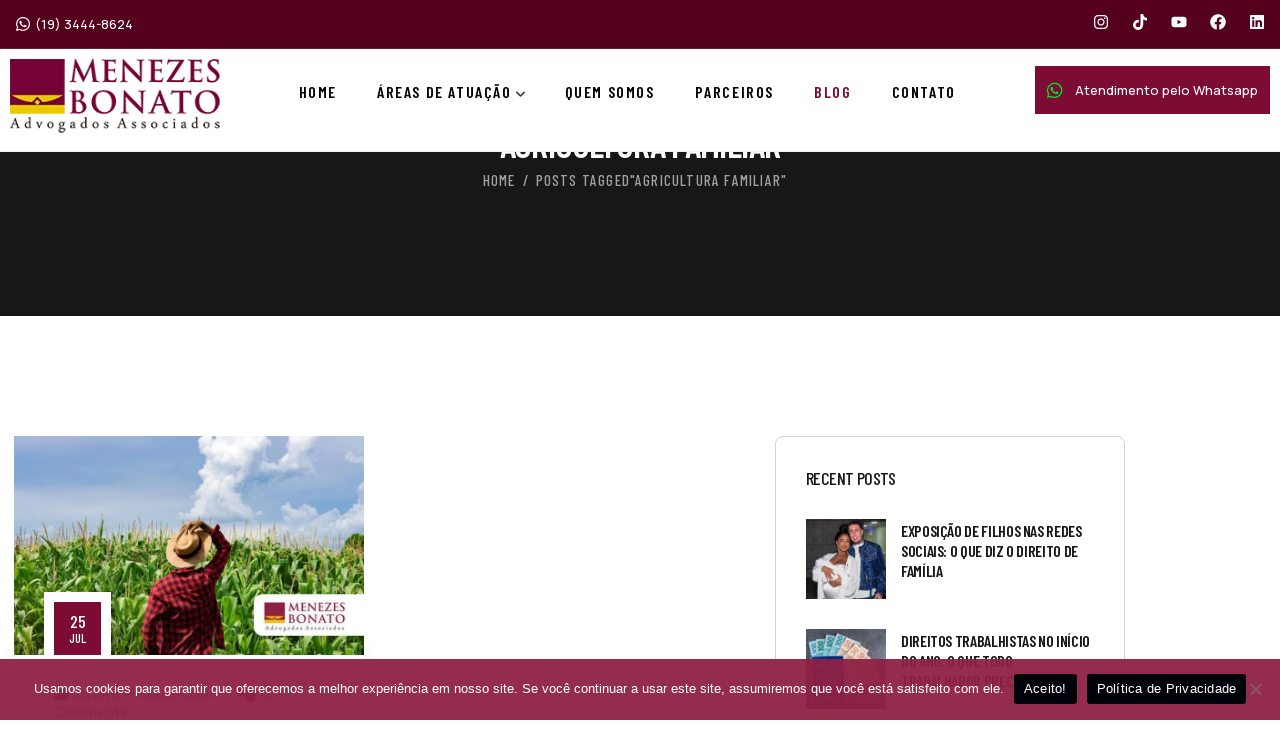

--- FILE ---
content_type: text/html; charset=UTF-8
request_url: https://menezesbonato.adv.br/tags/agricultura-familiar/
body_size: 50419
content:
<!DOCTYPE html>
<html lang="pt-BR" class="no-js">
<head>
	<meta http-equiv="content-type" content="text/html; charset=UTF-8">
	<meta name="viewport" content="width=device-width, initial-scale=1">
	<link rel="profile" href="https://gmpg.org/xfn/11">
	<meta name='robots' content='index, follow, max-image-preview:large, max-snippet:-1, max-video-preview:-1' />

<!-- Google Tag Manager for WordPress by gtm4wp.com -->
<script data-cfasync="false" data-pagespeed-no-defer>
	var gtm4wp_datalayer_name = "dataLayer";
	var dataLayer = dataLayer || [];
</script>
<!-- End Google Tag Manager for WordPress by gtm4wp.com -->
	<!-- This site is optimized with the Yoast SEO Premium plugin v26.8 (Yoast SEO v26.8) - https://yoast.com/product/yoast-seo-premium-wordpress/ -->
	<title>Arquivos agricultura familiar - Menezes Bonato Advogados</title>
	<meta name="description" content="agricultura familiar - Menezes Bonato Advogados Associados em Limeira - Tag - 1" />
	<link rel="canonical" href="https://menezesbonato.adv.br/tags/agricultura-familiar/" />
	<meta property="og:locale" content="pt_BR" />
	<meta property="og:type" content="article" />
	<meta property="og:title" content="Arquivos agricultura familiar" />
	<meta property="og:description" content="agricultura familiar - Menezes Bonato Advogados Associados em Limeira - Tag - 1" />
	<meta property="og:url" content="https://menezesbonato.adv.br/tags/agricultura-familiar/" />
	<meta property="og:site_name" content="Menezes Bonato Advogados" />
	<meta name="twitter:card" content="summary_large_image" />
	<script type="application/ld+json" class="yoast-schema-graph">{"@context":"https://schema.org","@graph":[{"@type":"CollectionPage","@id":"https://menezesbonato.adv.br/tags/agricultura-familiar/","url":"https://menezesbonato.adv.br/tags/agricultura-familiar/","name":"Arquivos agricultura familiar - Menezes Bonato Advogados","isPartOf":{"@id":"https://menezesbonato.adv.br/#website"},"primaryImageOfPage":{"@id":"https://menezesbonato.adv.br/tags/agricultura-familiar/#primaryimage"},"image":{"@id":"https://menezesbonato.adv.br/tags/agricultura-familiar/#primaryimage"},"thumbnailUrl":"https://menezesbonato.adv.br/wp-content/uploads/2019/07/COMO-FUNCIONA-A-APOSENTADORIA-RURAL-POST.jpg","description":"agricultura familiar - Menezes Bonato Advogados Associados em Limeira - Tag - 1","breadcrumb":{"@id":"https://menezesbonato.adv.br/tags/agricultura-familiar/#breadcrumb"},"inLanguage":"pt-BR"},{"@type":"ImageObject","inLanguage":"pt-BR","@id":"https://menezesbonato.adv.br/tags/agricultura-familiar/#primaryimage","url":"https://menezesbonato.adv.br/wp-content/uploads/2019/07/COMO-FUNCIONA-A-APOSENTADORIA-RURAL-POST.jpg","contentUrl":"https://menezesbonato.adv.br/wp-content/uploads/2019/07/COMO-FUNCIONA-A-APOSENTADORIA-RURAL-POST.jpg","width":800,"height":500,"caption":"Como Funciona A Aposentadoria Rural"},{"@type":"BreadcrumbList","@id":"https://menezesbonato.adv.br/tags/agricultura-familiar/#breadcrumb","itemListElement":[{"@type":"ListItem","position":1,"name":"Home","item":"https://menezesbonato.adv.br/"},{"@type":"ListItem","position":2,"name":"agricultura familiar"}]},{"@type":"WebSite","@id":"https://menezesbonato.adv.br/#website","url":"https://menezesbonato.adv.br/","name":"Menezes Bonato Advogados","description":"Procurando por orientações nas áreas Previdenciária, Trabalhista e Civil? O escritório de advocacia em Limeira - SP da Menezes Bonato Advogados","publisher":{"@id":"https://menezesbonato.adv.br/#organization"},"potentialAction":[{"@type":"SearchAction","target":{"@type":"EntryPoint","urlTemplate":"https://menezesbonato.adv.br/?s={search_term_string}"},"query-input":{"@type":"PropertyValueSpecification","valueRequired":true,"valueName":"search_term_string"}}],"inLanguage":"pt-BR"},{"@type":"Organization","@id":"https://menezesbonato.adv.br/#organization","name":"Menezes Bonato Advogados Associados","url":"https://menezesbonato.adv.br/","logo":{"@type":"ImageObject","inLanguage":"pt-BR","@id":"https://menezesbonato.adv.br/#/schema/logo/image/","url":"https://menezesbonato.adv.br/novositewp-content/uploads/2022/01/menezes-bonato_logo.png","contentUrl":"https://menezesbonato.adv.br/novositewp-content/uploads/2022/01/menezes-bonato_logo.png","width":300,"height":300,"caption":"Menezes Bonato Advogados Associados"},"image":{"@id":"https://menezesbonato.adv.br/#/schema/logo/image/"},"sameAs":["https://www.facebook.com/menezesbonato/","https://www.instagram.com/menezesbonato/","https://www.linkedin.com/company/menezes-bonato-&amp;amp;-advogados/about/","https://www.youtube.com/channel/UCnv9UMEbtPGrFH6DU01XXDQ?view_as=public"]}]}</script>
	<!-- / Yoast SEO Premium plugin. -->


<link rel='dns-prefetch' href='//fonts.googleapis.com' />
<link rel="alternate" type="application/rss+xml" title="Feed para Menezes Bonato Advogados &raquo;" href="https://menezesbonato.adv.br/feed/" />
<link rel="alternate" type="application/rss+xml" title="Feed de comentários para Menezes Bonato Advogados &raquo;" href="https://menezesbonato.adv.br/comments/feed/" />
<link rel="alternate" type="application/rss+xml" title="Feed de tag para Menezes Bonato Advogados &raquo; agricultura familiar" href="https://menezesbonato.adv.br/tags/agricultura-familiar/feed/" />
<style id='wp-img-auto-sizes-contain-inline-css' type='text/css'>
img:is([sizes=auto i],[sizes^="auto," i]){contain-intrinsic-size:3000px 1500px}
/*# sourceURL=wp-img-auto-sizes-contain-inline-css */
</style>
<style id='wp-emoji-styles-inline-css' type='text/css'>

	img.wp-smiley, img.emoji {
		display: inline !important;
		border: none !important;
		box-shadow: none !important;
		height: 1em !important;
		width: 1em !important;
		margin: 0 0.07em !important;
		vertical-align: -0.1em !important;
		background: none !important;
		padding: 0 !important;
	}
/*# sourceURL=wp-emoji-styles-inline-css */
</style>
<link rel='stylesheet' id='wp-block-library-css' href='https://menezesbonato.adv.br/wp-includes/css/dist/block-library/style.min.css?ver=6.9' type='text/css' media='all' />
<style id='wp-block-library-theme-inline-css' type='text/css'>
.wp-block-audio :where(figcaption){color:#555;font-size:13px;text-align:center}.is-dark-theme .wp-block-audio :where(figcaption){color:#ffffffa6}.wp-block-audio{margin:0 0 1em}.wp-block-code{border:1px solid #ccc;border-radius:4px;font-family:Menlo,Consolas,monaco,monospace;padding:.8em 1em}.wp-block-embed :where(figcaption){color:#555;font-size:13px;text-align:center}.is-dark-theme .wp-block-embed :where(figcaption){color:#ffffffa6}.wp-block-embed{margin:0 0 1em}.blocks-gallery-caption{color:#555;font-size:13px;text-align:center}.is-dark-theme .blocks-gallery-caption{color:#ffffffa6}:root :where(.wp-block-image figcaption){color:#555;font-size:13px;text-align:center}.is-dark-theme :root :where(.wp-block-image figcaption){color:#ffffffa6}.wp-block-image{margin:0 0 1em}.wp-block-pullquote{border-bottom:4px solid;border-top:4px solid;color:currentColor;margin-bottom:1.75em}.wp-block-pullquote :where(cite),.wp-block-pullquote :where(footer),.wp-block-pullquote__citation{color:currentColor;font-size:.8125em;font-style:normal;text-transform:uppercase}.wp-block-quote{border-left:.25em solid;margin:0 0 1.75em;padding-left:1em}.wp-block-quote cite,.wp-block-quote footer{color:currentColor;font-size:.8125em;font-style:normal;position:relative}.wp-block-quote:where(.has-text-align-right){border-left:none;border-right:.25em solid;padding-left:0;padding-right:1em}.wp-block-quote:where(.has-text-align-center){border:none;padding-left:0}.wp-block-quote.is-large,.wp-block-quote.is-style-large,.wp-block-quote:where(.is-style-plain){border:none}.wp-block-search .wp-block-search__label{font-weight:700}.wp-block-search__button{border:1px solid #ccc;padding:.375em .625em}:where(.wp-block-group.has-background){padding:1.25em 2.375em}.wp-block-separator.has-css-opacity{opacity:.4}.wp-block-separator{border:none;border-bottom:2px solid;margin-left:auto;margin-right:auto}.wp-block-separator.has-alpha-channel-opacity{opacity:1}.wp-block-separator:not(.is-style-wide):not(.is-style-dots){width:100px}.wp-block-separator.has-background:not(.is-style-dots){border-bottom:none;height:1px}.wp-block-separator.has-background:not(.is-style-wide):not(.is-style-dots){height:2px}.wp-block-table{margin:0 0 1em}.wp-block-table td,.wp-block-table th{word-break:normal}.wp-block-table :where(figcaption){color:#555;font-size:13px;text-align:center}.is-dark-theme .wp-block-table :where(figcaption){color:#ffffffa6}.wp-block-video :where(figcaption){color:#555;font-size:13px;text-align:center}.is-dark-theme .wp-block-video :where(figcaption){color:#ffffffa6}.wp-block-video{margin:0 0 1em}:root :where(.wp-block-template-part.has-background){margin-bottom:0;margin-top:0;padding:1.25em 2.375em}
/*# sourceURL=/wp-includes/css/dist/block-library/theme.min.css */
</style>
<style id='classic-theme-styles-inline-css' type='text/css'>
/*! This file is auto-generated */
.wp-block-button__link{color:#fff;background-color:#32373c;border-radius:9999px;box-shadow:none;text-decoration:none;padding:calc(.667em + 2px) calc(1.333em + 2px);font-size:1.125em}.wp-block-file__button{background:#32373c;color:#fff;text-decoration:none}
/*# sourceURL=/wp-includes/css/classic-themes.min.css */
</style>
<style id='global-styles-inline-css' type='text/css'>
:root{--wp--preset--aspect-ratio--square: 1;--wp--preset--aspect-ratio--4-3: 4/3;--wp--preset--aspect-ratio--3-4: 3/4;--wp--preset--aspect-ratio--3-2: 3/2;--wp--preset--aspect-ratio--2-3: 2/3;--wp--preset--aspect-ratio--16-9: 16/9;--wp--preset--aspect-ratio--9-16: 9/16;--wp--preset--color--black: #000000;--wp--preset--color--cyan-bluish-gray: #abb8c3;--wp--preset--color--white: #ffffff;--wp--preset--color--pale-pink: #f78da7;--wp--preset--color--vivid-red: #cf2e2e;--wp--preset--color--luminous-vivid-orange: #ff6900;--wp--preset--color--luminous-vivid-amber: #fcb900;--wp--preset--color--light-green-cyan: #7bdcb5;--wp--preset--color--vivid-green-cyan: #00d084;--wp--preset--color--pale-cyan-blue: #8ed1fc;--wp--preset--color--vivid-cyan-blue: #0693e3;--wp--preset--color--vivid-purple: #9b51e0;--wp--preset--gradient--vivid-cyan-blue-to-vivid-purple: linear-gradient(135deg,rgb(6,147,227) 0%,rgb(155,81,224) 100%);--wp--preset--gradient--light-green-cyan-to-vivid-green-cyan: linear-gradient(135deg,rgb(122,220,180) 0%,rgb(0,208,130) 100%);--wp--preset--gradient--luminous-vivid-amber-to-luminous-vivid-orange: linear-gradient(135deg,rgb(252,185,0) 0%,rgb(255,105,0) 100%);--wp--preset--gradient--luminous-vivid-orange-to-vivid-red: linear-gradient(135deg,rgb(255,105,0) 0%,rgb(207,46,46) 100%);--wp--preset--gradient--very-light-gray-to-cyan-bluish-gray: linear-gradient(135deg,rgb(238,238,238) 0%,rgb(169,184,195) 100%);--wp--preset--gradient--cool-to-warm-spectrum: linear-gradient(135deg,rgb(74,234,220) 0%,rgb(151,120,209) 20%,rgb(207,42,186) 40%,rgb(238,44,130) 60%,rgb(251,105,98) 80%,rgb(254,248,76) 100%);--wp--preset--gradient--blush-light-purple: linear-gradient(135deg,rgb(255,206,236) 0%,rgb(152,150,240) 100%);--wp--preset--gradient--blush-bordeaux: linear-gradient(135deg,rgb(254,205,165) 0%,rgb(254,45,45) 50%,rgb(107,0,62) 100%);--wp--preset--gradient--luminous-dusk: linear-gradient(135deg,rgb(255,203,112) 0%,rgb(199,81,192) 50%,rgb(65,88,208) 100%);--wp--preset--gradient--pale-ocean: linear-gradient(135deg,rgb(255,245,203) 0%,rgb(182,227,212) 50%,rgb(51,167,181) 100%);--wp--preset--gradient--electric-grass: linear-gradient(135deg,rgb(202,248,128) 0%,rgb(113,206,126) 100%);--wp--preset--gradient--midnight: linear-gradient(135deg,rgb(2,3,129) 0%,rgb(40,116,252) 100%);--wp--preset--font-size--small: 13px;--wp--preset--font-size--medium: 20px;--wp--preset--font-size--large: 36px;--wp--preset--font-size--x-large: 42px;--wp--preset--spacing--20: 0.44rem;--wp--preset--spacing--30: 0.67rem;--wp--preset--spacing--40: 1rem;--wp--preset--spacing--50: 1.5rem;--wp--preset--spacing--60: 2.25rem;--wp--preset--spacing--70: 3.38rem;--wp--preset--spacing--80: 5.06rem;--wp--preset--shadow--natural: 6px 6px 9px rgba(0, 0, 0, 0.2);--wp--preset--shadow--deep: 12px 12px 50px rgba(0, 0, 0, 0.4);--wp--preset--shadow--sharp: 6px 6px 0px rgba(0, 0, 0, 0.2);--wp--preset--shadow--outlined: 6px 6px 0px -3px rgb(255, 255, 255), 6px 6px rgb(0, 0, 0);--wp--preset--shadow--crisp: 6px 6px 0px rgb(0, 0, 0);}:where(.is-layout-flex){gap: 0.5em;}:where(.is-layout-grid){gap: 0.5em;}body .is-layout-flex{display: flex;}.is-layout-flex{flex-wrap: wrap;align-items: center;}.is-layout-flex > :is(*, div){margin: 0;}body .is-layout-grid{display: grid;}.is-layout-grid > :is(*, div){margin: 0;}:where(.wp-block-columns.is-layout-flex){gap: 2em;}:where(.wp-block-columns.is-layout-grid){gap: 2em;}:where(.wp-block-post-template.is-layout-flex){gap: 1.25em;}:where(.wp-block-post-template.is-layout-grid){gap: 1.25em;}.has-black-color{color: var(--wp--preset--color--black) !important;}.has-cyan-bluish-gray-color{color: var(--wp--preset--color--cyan-bluish-gray) !important;}.has-white-color{color: var(--wp--preset--color--white) !important;}.has-pale-pink-color{color: var(--wp--preset--color--pale-pink) !important;}.has-vivid-red-color{color: var(--wp--preset--color--vivid-red) !important;}.has-luminous-vivid-orange-color{color: var(--wp--preset--color--luminous-vivid-orange) !important;}.has-luminous-vivid-amber-color{color: var(--wp--preset--color--luminous-vivid-amber) !important;}.has-light-green-cyan-color{color: var(--wp--preset--color--light-green-cyan) !important;}.has-vivid-green-cyan-color{color: var(--wp--preset--color--vivid-green-cyan) !important;}.has-pale-cyan-blue-color{color: var(--wp--preset--color--pale-cyan-blue) !important;}.has-vivid-cyan-blue-color{color: var(--wp--preset--color--vivid-cyan-blue) !important;}.has-vivid-purple-color{color: var(--wp--preset--color--vivid-purple) !important;}.has-black-background-color{background-color: var(--wp--preset--color--black) !important;}.has-cyan-bluish-gray-background-color{background-color: var(--wp--preset--color--cyan-bluish-gray) !important;}.has-white-background-color{background-color: var(--wp--preset--color--white) !important;}.has-pale-pink-background-color{background-color: var(--wp--preset--color--pale-pink) !important;}.has-vivid-red-background-color{background-color: var(--wp--preset--color--vivid-red) !important;}.has-luminous-vivid-orange-background-color{background-color: var(--wp--preset--color--luminous-vivid-orange) !important;}.has-luminous-vivid-amber-background-color{background-color: var(--wp--preset--color--luminous-vivid-amber) !important;}.has-light-green-cyan-background-color{background-color: var(--wp--preset--color--light-green-cyan) !important;}.has-vivid-green-cyan-background-color{background-color: var(--wp--preset--color--vivid-green-cyan) !important;}.has-pale-cyan-blue-background-color{background-color: var(--wp--preset--color--pale-cyan-blue) !important;}.has-vivid-cyan-blue-background-color{background-color: var(--wp--preset--color--vivid-cyan-blue) !important;}.has-vivid-purple-background-color{background-color: var(--wp--preset--color--vivid-purple) !important;}.has-black-border-color{border-color: var(--wp--preset--color--black) !important;}.has-cyan-bluish-gray-border-color{border-color: var(--wp--preset--color--cyan-bluish-gray) !important;}.has-white-border-color{border-color: var(--wp--preset--color--white) !important;}.has-pale-pink-border-color{border-color: var(--wp--preset--color--pale-pink) !important;}.has-vivid-red-border-color{border-color: var(--wp--preset--color--vivid-red) !important;}.has-luminous-vivid-orange-border-color{border-color: var(--wp--preset--color--luminous-vivid-orange) !important;}.has-luminous-vivid-amber-border-color{border-color: var(--wp--preset--color--luminous-vivid-amber) !important;}.has-light-green-cyan-border-color{border-color: var(--wp--preset--color--light-green-cyan) !important;}.has-vivid-green-cyan-border-color{border-color: var(--wp--preset--color--vivid-green-cyan) !important;}.has-pale-cyan-blue-border-color{border-color: var(--wp--preset--color--pale-cyan-blue) !important;}.has-vivid-cyan-blue-border-color{border-color: var(--wp--preset--color--vivid-cyan-blue) !important;}.has-vivid-purple-border-color{border-color: var(--wp--preset--color--vivid-purple) !important;}.has-vivid-cyan-blue-to-vivid-purple-gradient-background{background: var(--wp--preset--gradient--vivid-cyan-blue-to-vivid-purple) !important;}.has-light-green-cyan-to-vivid-green-cyan-gradient-background{background: var(--wp--preset--gradient--light-green-cyan-to-vivid-green-cyan) !important;}.has-luminous-vivid-amber-to-luminous-vivid-orange-gradient-background{background: var(--wp--preset--gradient--luminous-vivid-amber-to-luminous-vivid-orange) !important;}.has-luminous-vivid-orange-to-vivid-red-gradient-background{background: var(--wp--preset--gradient--luminous-vivid-orange-to-vivid-red) !important;}.has-very-light-gray-to-cyan-bluish-gray-gradient-background{background: var(--wp--preset--gradient--very-light-gray-to-cyan-bluish-gray) !important;}.has-cool-to-warm-spectrum-gradient-background{background: var(--wp--preset--gradient--cool-to-warm-spectrum) !important;}.has-blush-light-purple-gradient-background{background: var(--wp--preset--gradient--blush-light-purple) !important;}.has-blush-bordeaux-gradient-background{background: var(--wp--preset--gradient--blush-bordeaux) !important;}.has-luminous-dusk-gradient-background{background: var(--wp--preset--gradient--luminous-dusk) !important;}.has-pale-ocean-gradient-background{background: var(--wp--preset--gradient--pale-ocean) !important;}.has-electric-grass-gradient-background{background: var(--wp--preset--gradient--electric-grass) !important;}.has-midnight-gradient-background{background: var(--wp--preset--gradient--midnight) !important;}.has-small-font-size{font-size: var(--wp--preset--font-size--small) !important;}.has-medium-font-size{font-size: var(--wp--preset--font-size--medium) !important;}.has-large-font-size{font-size: var(--wp--preset--font-size--large) !important;}.has-x-large-font-size{font-size: var(--wp--preset--font-size--x-large) !important;}
:where(.wp-block-post-template.is-layout-flex){gap: 1.25em;}:where(.wp-block-post-template.is-layout-grid){gap: 1.25em;}
:where(.wp-block-term-template.is-layout-flex){gap: 1.25em;}:where(.wp-block-term-template.is-layout-grid){gap: 1.25em;}
:where(.wp-block-columns.is-layout-flex){gap: 2em;}:where(.wp-block-columns.is-layout-grid){gap: 2em;}
:root :where(.wp-block-pullquote){font-size: 1.5em;line-height: 1.6;}
/*# sourceURL=global-styles-inline-css */
</style>
<link rel='stylesheet' id='cookie-notice-front-css' href='https://menezesbonato.adv.br/wp-content/plugins/cookie-notice/css/front.min.css?ver=2.5.11' type='text/css' media='all' />
<link rel='stylesheet' id='elementor-frontend-css' href='https://menezesbonato.adv.br/wp-content/plugins/elementor/assets/css/frontend.min.css?ver=3.34.4' type='text/css' media='all' />
<link rel='stylesheet' id='widget-icon-list-css' href='https://menezesbonato.adv.br/wp-content/plugins/elementor/assets/css/widget-icon-list.min.css?ver=3.34.4' type='text/css' media='all' />
<link rel='stylesheet' id='widget-icon-box-css' href='https://menezesbonato.adv.br/wp-content/plugins/elementor/assets/css/widget-icon-box.min.css?ver=3.34.4' type='text/css' media='all' />
<link rel='stylesheet' id='elementor-post-15303-css' href='https://menezesbonato.adv.br/wp-content/uploads/elementor/css/post-15303.css?ver=1769968523' type='text/css' media='all' />
<link rel='stylesheet' id='elementor-post-13454-css' href='https://menezesbonato.adv.br/wp-content/cache/background-css/1/menezesbonato.adv.br/wp-content/uploads/elementor/css/post-13454.css?ver=1769968527&wpr_t=1769962720' type='text/css' media='all' />
<link rel='stylesheet' id='elementor-post-138-css' href='https://menezesbonato.adv.br/wp-content/uploads/elementor/css/post-138.css?ver=1769968524' type='text/css' media='all' />
<link rel='stylesheet' id='elementor-post-188-css' href='https://menezesbonato.adv.br/wp-content/uploads/elementor/css/post-188.css?ver=1769968524' type='text/css' media='all' />
<link rel='stylesheet' id='wpr-text-animations-css-css' href='https://menezesbonato.adv.br/wp-content/plugins/royal-elementor-addons/assets/css/lib/animations/text-animations.min.css?ver=1.7.1046' type='text/css' media='all' />
<link rel='stylesheet' id='wpr-addons-css-css' href='https://menezesbonato.adv.br/wp-content/cache/background-css/1/menezesbonato.adv.br/wp-content/plugins/royal-elementor-addons/assets/css/frontend.min.css?ver=1.7.1046&wpr_t=1769962720' type='text/css' media='all' />
<link rel='stylesheet' id='font-awesome-5-all-css' href='https://menezesbonato.adv.br/wp-content/plugins/elementor/assets/lib/font-awesome/css/all.min.css?ver=4.11.65' type='text/css' media='all' />
<link rel='stylesheet' id='pisole-fonts-css' href='https://fonts.googleapis.com/css2?family=Manrope:wght@300;400;500;600;700;800&#038;family=Barlow+Condensed:wght@300;400;500;600;700;800;900&#038;display=swap' type='text/css' media='all' />
<link rel='stylesheet' id='dashicons-css' href='https://menezesbonato.adv.br/wp-includes/css/dashicons.min.css?ver=6.9' type='text/css' media='all' />
<link rel='stylesheet' id='swiper-css' href='https://menezesbonato.adv.br/wp-content/plugins/elementor/assets/lib/swiper/v8/css/swiper.min.css?ver=8.4.5' type='text/css' media='all' />
<link rel='stylesheet' id='magnific-css' href='https://menezesbonato.adv.br/wp-content/themes/pisole/assets/js/magnific/magnific-popup.css?ver=6.9' type='text/css' media='all' />
<link rel='stylesheet' id='mcustomscrollbar-css' href='https://menezesbonato.adv.br/wp-content/cache/background-css/1/menezesbonato.adv.br/wp-content/themes/pisole/assets/js/scroll/jquery.mCustomScrollbar.min.css?ver=6.9&wpr_t=1769962720' type='text/css' media='all' />
<link rel='stylesheet' id='fontawesome-css' href='https://menezesbonato.adv.br/wp-content/themes/pisole/assets/css/fontawesome/css/all.min.css?ver=6.9' type='text/css' media='all' />
<link rel='stylesheet' id='pisole-icon-css' href='https://menezesbonato.adv.br/wp-content/themes/pisole/assets/css/icons/style.css?ver=6.9' type='text/css' media='all' />
<link rel='stylesheet' id='pisole-style-css' href='https://menezesbonato.adv.br/wp-content/themes/pisole/style.css?ver=6.9' type='text/css' media='all' />
<link rel='stylesheet' id='bootstrap-css' href='https://menezesbonato.adv.br/wp-content/themes/pisole/assets/css/bootstrap.css?ver=1.1.2' type='text/css' media='all' />
<link rel='stylesheet' id='pisole-template-css' href='https://menezesbonato.adv.br/wp-content/cache/background-css/1/menezesbonato.adv.br/wp-content/themes/pisole/assets/css/template.css?ver=1.1.2&wpr_t=1769962720' type='text/css' media='all' />
<link rel='stylesheet' id='pisole-custom-style-color-css' href='https://menezesbonato.adv.br/wp-content/themes/pisole/assets/css/custom_script.css?ver=6.9' type='text/css' media='all' />
<style id='pisole-custom-style-color-inline-css' type='text/css'>
 :root{ --pisole-nfpage-image-width: 500px;}
/*# sourceURL=pisole-custom-style-color-inline-css */
</style>
<style id='rocket-lazyload-inline-css' type='text/css'>
.rll-youtube-player{position:relative;padding-bottom:56.23%;height:0;overflow:hidden;max-width:100%;}.rll-youtube-player:focus-within{outline: 2px solid currentColor;outline-offset: 5px;}.rll-youtube-player iframe{position:absolute;top:0;left:0;width:100%;height:100%;z-index:100;background:0 0}.rll-youtube-player img{bottom:0;display:block;left:0;margin:auto;max-width:100%;width:100%;position:absolute;right:0;top:0;border:none;height:auto;-webkit-transition:.4s all;-moz-transition:.4s all;transition:.4s all}.rll-youtube-player img:hover{-webkit-filter:brightness(75%)}.rll-youtube-player .play{height:100%;width:100%;left:0;top:0;position:absolute;background:var(--wpr-bg-47b3b8e4-5a2b-4b09-a684-efe92cc62b3a) no-repeat center;background-color: transparent !important;cursor:pointer;border:none;}
/*# sourceURL=rocket-lazyload-inline-css */
</style>
<link rel='stylesheet' id='elementor-gf-local-roboto-css' href='https://menezesbonato.adv.br/wp-content/uploads/elementor/google-fonts/css/roboto.css?ver=1742234367' type='text/css' media='all' />
<link rel='stylesheet' id='elementor-gf-local-robotoslab-css' href='https://menezesbonato.adv.br/wp-content/uploads/elementor/google-fonts/css/robotoslab.css?ver=1742234384' type='text/css' media='all' />
<script type="text/javascript" id="cookie-notice-front-js-before">
/* <![CDATA[ */
var cnArgs = {"ajaxUrl":"https:\/\/menezesbonato.adv.br\/wp-admin\/admin-ajax.php","nonce":"04c4d2e40d","hideEffect":"fade","position":"bottom","onScroll":false,"onScrollOffset":100,"onClick":false,"cookieName":"cookie_notice_accepted","cookieTime":2592000,"cookieTimeRejected":2592000,"globalCookie":false,"redirection":false,"cache":true,"revokeCookies":false,"revokeCookiesOpt":"automatic"};

//# sourceURL=cookie-notice-front-js-before
/* ]]> */
</script>
<script type="text/javascript" src="https://menezesbonato.adv.br/wp-content/plugins/cookie-notice/js/front.min.js?ver=2.5.11" id="cookie-notice-front-js"></script>
<script type="text/javascript" src="https://menezesbonato.adv.br/wp-includes/js/jquery/jquery.min.js?ver=3.7.1" id="jquery-core-js"></script>
<script type="text/javascript" src="https://menezesbonato.adv.br/wp-includes/js/jquery/jquery-migrate.min.js?ver=3.4.1" id="jquery-migrate-js"></script>
<script type="text/javascript" src="https://menezesbonato.adv.br/wp-content/themes/pisole/assets/js/bootstrap.min.js?ver=6.9" id="bootstrap-js"></script>
<script type="text/javascript" src="https://menezesbonato.adv.br/wp-content/themes/pisole/assets/js/scroll/jquery.mCustomScrollbar.min.js?ver=6.9" id="mcustomscrollbar-js"></script>
<script type="text/javascript" src="https://menezesbonato.adv.br/wp-content/themes/pisole/assets/js/magnific/jquery.magnific-popup.min.js?ver=6.9" id="jquery-magnific-popup-js"></script>
<script type="text/javascript" src="https://menezesbonato.adv.br/wp-content/themes/pisole/assets/js/jquery.cookie.js?ver=6.9" id="jquery-cookie-js"></script>
<script type="text/javascript" src="https://menezesbonato.adv.br/wp-content/themes/pisole/assets/js/jquery.appear.js?ver=6.9" id="jquery-appear-js"></script>
<script type="text/javascript" src="https://menezesbonato.adv.br/wp-includes/js/imagesloaded.min.js?ver=5.0.0" id="imagesloaded-js"></script>
<script type="text/javascript" src="https://menezesbonato.adv.br/wp-includes/js/masonry.min.js?ver=4.2.2" id="masonry-js"></script>
<script type="text/javascript" src="https://menezesbonato.adv.br/wp-includes/js/jquery/jquery.masonry.min.js?ver=3.1.2b" id="jquery-masonry-js"></script>
<script type="text/javascript" src="https://menezesbonato.adv.br/wp-content/themes/pisole/assets/js/main.js?ver=6.9" id="pisole-main-js"></script>
<link rel="https://api.w.org/" href="https://menezesbonato.adv.br/wp-json/" /><link rel="alternate" title="JSON" type="application/json" href="https://menezesbonato.adv.br/wp-json/wp/v2/tags/100" /><link rel="EditURI" type="application/rsd+xml" title="RSD" href="https://menezesbonato.adv.br/xmlrpc.php?rsd" />
<meta name="generator" content="WordPress 6.9" />
<meta name="generator" content="Redux 4.5.10" /><script> var ajaxurl = "https://menezesbonato.adv.br/wp-admin/admin-ajax.php";</script>
<!-- Google Tag Manager for WordPress by gtm4wp.com -->
<!-- GTM Container placement set to automatic -->
<script data-cfasync="false" data-pagespeed-no-defer type="text/javascript">
	var dataLayer_content = {"pagePostType":"post","pagePostType2":"tag-post"};
	dataLayer.push( dataLayer_content );
</script>
<script data-cfasync="false" data-pagespeed-no-defer type="text/javascript">
(function(w,d,s,l,i){w[l]=w[l]||[];w[l].push({'gtm.start':
new Date().getTime(),event:'gtm.js'});var f=d.getElementsByTagName(s)[0],
j=d.createElement(s),dl=l!='dataLayer'?'&l='+l:'';j.async=true;j.src=
'//www.googletagmanager.com/gtm.js?id='+i+dl;f.parentNode.insertBefore(j,f);
})(window,document,'script','dataLayer','GTM-KFK8Q2MC');
</script>
<!-- End Google Tag Manager for WordPress by gtm4wp.com --><meta name="generator" content="Elementor 3.34.4; features: e_font_icon_svg, additional_custom_breakpoints; settings: css_print_method-external, google_font-enabled, font_display-swap">
			<style>
				.e-con.e-parent:nth-of-type(n+4):not(.e-lazyloaded):not(.e-no-lazyload),
				.e-con.e-parent:nth-of-type(n+4):not(.e-lazyloaded):not(.e-no-lazyload) * {
					background-image: none !important;
				}
				@media screen and (max-height: 1024px) {
					.e-con.e-parent:nth-of-type(n+3):not(.e-lazyloaded):not(.e-no-lazyload),
					.e-con.e-parent:nth-of-type(n+3):not(.e-lazyloaded):not(.e-no-lazyload) * {
						background-image: none !important;
					}
				}
				@media screen and (max-height: 640px) {
					.e-con.e-parent:nth-of-type(n+2):not(.e-lazyloaded):not(.e-no-lazyload),
					.e-con.e-parent:nth-of-type(n+2):not(.e-lazyloaded):not(.e-no-lazyload) * {
						background-image: none !important;
					}
				}
			</style>
			<style type="text/css" id="custom-background-css">
body.custom-background { background-color: #ffffff; }
</style>
	<meta name="generator" content="Powered by Slider Revolution 6.7.40 - responsive, Mobile-Friendly Slider Plugin for WordPress with comfortable drag and drop interface." />
<link rel="icon" href="https://menezesbonato.adv.br/wp-content/uploads/2024/03/cropped-favicon-32x32.jpg" sizes="32x32" />
<link rel="icon" href="https://menezesbonato.adv.br/wp-content/uploads/2024/03/cropped-favicon-192x192.jpg" sizes="192x192" />
<link rel="apple-touch-icon" href="https://menezesbonato.adv.br/wp-content/uploads/2024/03/cropped-favicon-180x180.jpg" />
<meta name="msapplication-TileImage" content="https://menezesbonato.adv.br/wp-content/uploads/2024/03/cropped-favicon-270x270.jpg" />
<script>function setREVStartSize(e){
			//window.requestAnimationFrame(function() {
				window.RSIW = window.RSIW===undefined ? window.innerWidth : window.RSIW;
				window.RSIH = window.RSIH===undefined ? window.innerHeight : window.RSIH;
				try {
					var pw = document.getElementById(e.c).parentNode.offsetWidth,
						newh;
					pw = pw===0 || isNaN(pw) || (e.l=="fullwidth" || e.layout=="fullwidth") ? window.RSIW : pw;
					e.tabw = e.tabw===undefined ? 0 : parseInt(e.tabw);
					e.thumbw = e.thumbw===undefined ? 0 : parseInt(e.thumbw);
					e.tabh = e.tabh===undefined ? 0 : parseInt(e.tabh);
					e.thumbh = e.thumbh===undefined ? 0 : parseInt(e.thumbh);
					e.tabhide = e.tabhide===undefined ? 0 : parseInt(e.tabhide);
					e.thumbhide = e.thumbhide===undefined ? 0 : parseInt(e.thumbhide);
					e.mh = e.mh===undefined || e.mh=="" || e.mh==="auto" ? 0 : parseInt(e.mh,0);
					if(e.layout==="fullscreen" || e.l==="fullscreen")
						newh = Math.max(e.mh,window.RSIH);
					else{
						e.gw = Array.isArray(e.gw) ? e.gw : [e.gw];
						for (var i in e.rl) if (e.gw[i]===undefined || e.gw[i]===0) e.gw[i] = e.gw[i-1];
						e.gh = e.el===undefined || e.el==="" || (Array.isArray(e.el) && e.el.length==0)? e.gh : e.el;
						e.gh = Array.isArray(e.gh) ? e.gh : [e.gh];
						for (var i in e.rl) if (e.gh[i]===undefined || e.gh[i]===0) e.gh[i] = e.gh[i-1];
											
						var nl = new Array(e.rl.length),
							ix = 0,
							sl;
						e.tabw = e.tabhide>=pw ? 0 : e.tabw;
						e.thumbw = e.thumbhide>=pw ? 0 : e.thumbw;
						e.tabh = e.tabhide>=pw ? 0 : e.tabh;
						e.thumbh = e.thumbhide>=pw ? 0 : e.thumbh;
						for (var i in e.rl) nl[i] = e.rl[i]<window.RSIW ? 0 : e.rl[i];
						sl = nl[0];
						for (var i in nl) if (sl>nl[i] && nl[i]>0) { sl = nl[i]; ix=i;}
						var m = pw>(e.gw[ix]+e.tabw+e.thumbw) ? 1 : (pw-(e.tabw+e.thumbw)) / (e.gw[ix]);
						newh =  (e.gh[ix] * m) + (e.tabh + e.thumbh);
					}
					var el = document.getElementById(e.c);
					if (el!==null && el) el.style.height = newh+"px";
					el = document.getElementById(e.c+"_wrapper");
					if (el!==null && el) {
						el.style.height = newh+"px";
						el.style.display = "block";
					}
				} catch(e){
					console.log("Failure at Presize of Slider:" + e)
				}
			//});
		  };</script>
		<style type="text/css" id="wp-custom-css">
			/* Remove faixa em branco após o rodapé (ajuste global) */
html, body {
  margin: 0 !important;
  padding: 0 !important;
}

body {
  padding-bottom: 0 !important;
  margin-bottom: 0 !important;
}

footer,
.site-footer,
.elementor-location-footer,
.elementor-footer,
#colophon {
  margin-bottom: 0 !important;
  padding-bottom: 0 !important;
}

#page,
.site,
.site-content,
#content {
  margin-bottom: 0 !important;
  padding-bottom: 0 !important;
}
.auto-h1 { margin: 0 0 16px; }

		</style>
		<style id="wpr_lightbox_styles">
				.lg-backdrop {
					background-color: rgba(0,0,0,0.6) !important;
				}
				.lg-toolbar,
				.lg-dropdown {
					background-color: rgba(0,0,0,0.8) !important;
				}
				.lg-dropdown:after {
					border-bottom-color: rgba(0,0,0,0.8) !important;
				}
				.lg-sub-html {
					background-color: rgba(0,0,0,0.8) !important;
				}
				.lg-thumb-outer,
				.lg-progress-bar {
					background-color: #444444 !important;
				}
				.lg-progress {
					background-color: #a90707 !important;
				}
				.lg-icon {
					color: #efefef !important;
					font-size: 20px !important;
				}
				.lg-icon.lg-toogle-thumb {
					font-size: 24px !important;
				}
				.lg-icon:hover,
				.lg-dropdown-text:hover {
					color: #ffffff !important;
				}
				.lg-sub-html,
				.lg-dropdown-text {
					color: #efefef !important;
					font-size: 14px !important;
				}
				#lg-counter {
					color: #efefef !important;
					font-size: 14px !important;
				}
				.lg-prev,
				.lg-next {
					font-size: 35px !important;
				}

				/* Defaults */
				.lg-icon {
				background-color: transparent !important;
				}

				#lg-counter {
				opacity: 0.9;
				}

				.lg-thumb-outer {
				padding: 0 10px;
				}

				.lg-thumb-item {
				border-radius: 0 !important;
				border: none !important;
				opacity: 0.5;
				}

				.lg-thumb-item.active {
					opacity: 1;
				}
	         </style><noscript><style id="rocket-lazyload-nojs-css">.rll-youtube-player, [data-lazy-src]{display:none !important;}</style></noscript><style id="wpr-lazyload-bg-container"></style><style id="wpr-lazyload-bg-exclusion"></style>
<noscript>
<style id="wpr-lazyload-bg-nostyle">.elementor-13454 .elementor-element.elementor-element-156e25e5 .custom-breadcrumb{--wpr-bg-fb10fb2b-4b66-439e-b49f-7df263cfe743: url('https://menezesbonato.adv.br/wp-content/uploads/2023/08/breadcrumb-01.jpg');}.story-with-background{--wpr-bg-9333c337-8567-4620-84de-ad2f96345fa3: url('https://menezesbonato.adv.br/wp-content/plugins/royal-elementor-addons/assets/css/');}.mCSB_scrollTools .mCSB_buttonDown,.mCSB_scrollTools .mCSB_buttonLeft,.mCSB_scrollTools .mCSB_buttonRight,.mCSB_scrollTools .mCSB_buttonUp{--wpr-bg-e9a9ed08-a5a4-4dcc-9567-8112cc66c39f: url('https://menezesbonato.adv.br/wp-content/themes/pisole/assets/js/scroll/mCSB_buttons.png');}.header-builder.header-bg-black{--wpr-bg-a3ebb887-e404-4aef-bdce-f0c39780daf7: url('https://menezesbonato.adv.br/wp-content/themes/pisole/assets/images/bg-header-builder.jpg');}.gva-offcanvas-content #gva-mobile-menu ul.gva-mobile-menu > li.menu-item-has-children .caret{--wpr-bg-0caa0bb6-c4f2-4366-b332-33552e79b60c: url('https://menezesbonato.adv.br/wp-content/themes/pisole/assets/images/plus.png');}.gva-offcanvas-content #gva-mobile-menu ul.gva-mobile-menu > li.menu-item-has-children.menu-active .caret{--wpr-bg-6ca716e8-7ce6-4dd5-876e-56c6a0ff95d2: url('https://menezesbonato.adv.br/wp-content/themes/pisole/assets/images/minium.png');}.col-border-line:after{--wpr-bg-cbbfd2d2-ff3c-4c71-bdd1-40d7987d64bf: url('https://menezesbonato.adv.br/wp-content/themes/pisole/assets/images/bg-line.png');}.list-icon-one.arrow-1 .title:after{--wpr-bg-ea09c126-8c2b-418f-a1ee-23e6f0cd25d2: url('https://menezesbonato.adv.br/wp-content/themes/pisole/assets/images/arrow-1.png');}.list-icon-one.arrow-2 .title:after{--wpr-bg-d4201256-9057-43e1-a5af-d19430a6b417: url('https://menezesbonato.adv.br/wp-content/themes/pisole/assets/images/arrow-4.png');}.list-icon-one.arrow-3 .title:after{--wpr-bg-f695e78a-ece9-4314-970f-b0c604e8c362: url('https://menezesbonato.adv.br/wp-content/themes/pisole/assets/images/arrow-5.png');}.gsc-heading .heading-video .video-link span{--wpr-bg-9448654f-cb43-4b07-a8e4-737ba5ad3f14: url('https://menezesbonato.adv.br/wp-content/themes/pisole/assets/images/arrow-3.png');}.gsc-heading.style-3 .content-inner .title > span:after{--wpr-bg-20430493-dd94-499b-8c47-7ef6303afb55: url('https://menezesbonato.adv.br/wp-content/themes/pisole/assets/images/arrow.png');}.arrow-white .gsc-heading.style-3 .content-inner .title > span:after{--wpr-bg-f35dd44c-4d23-4f87-8f29-73c9a0708699: url('https://menezesbonato.adv.br/wp-content/themes/pisole/assets/images/arrow-white.png');}.about-five__single .title:before{--wpr-bg-4baf55a5-0259-461c-96f0-18007c5fdc30: url('https://menezesbonato.adv.br/wp-content/themes/pisole/assets/images/arrow-title.png');}.about-five__image:before{--wpr-bg-0c420075-4d69-4a54-9f91-d0831a4c5b37: url('https://menezesbonato.adv.br/wp-content/themes/pisole/assets/images/bg-image-3.png');}.team-one__image:before{--wpr-bg-c309a28e-1da5-4e95-a9d0-ceb59b38d794: url('https://menezesbonato.adv.br/wp-content/themes/pisole/assets/images/bg-shape.png');}.service-one__content:before{--wpr-bg-c91892b8-6f80-43f4-b634-689de3cc648c: url('https://menezesbonato.adv.br/wp-content/themes/pisole/assets/images/bg-service.png');}.service-two__content:before{--wpr-bg-116763b4-414a-45a6-9c4b-9a0080ba3273: url('https://menezesbonato.adv.br/wp-content/themes/pisole/assets/images/bg-service.png');}.text-with-arrow span:after{--wpr-bg-46a7b2e0-c8d4-412a-8cee-61ccd7ebece7: url('https://menezesbonato.adv.br/wp-content/themes/pisole/assets/images/line-arrow.png');}.swiper-content-inner .init-carousel-swiper:after, .swiper-content-inner .init-carousel-swiper-theme:after{--wpr-bg-0dce39d3-9255-41d6-96a2-bf581c01411c: url('https://menezesbonato.adv.br/wp-content/themes/pisole/assets/images/preloader.gif');}select{--wpr-bg-4efff862-2e05-4e20-b7d4-65a86beead63: url('https://menezesbonato.adv.br/wp-content/themes/pisole/assets/images/down-arrow.svg');}.select2-container .select2-selection .select2-selection__arrow{--wpr-bg-73f937fa-bb2b-4966-bf71-54a59e2a3e91: url('https://menezesbonato.adv.br/wp-content/themes/pisole/assets/images/down-arrow.svg');}.tp-blockmask,
.tp-blockmask_in,
.tp-blockmask_out{--wpr-bg-08b4562b-260e-4acd-ac36-5a91862b0b53: url('https://menezesbonato.adv.br/wp-content/plugins/revslider/sr6/assets/assets/gridtile.png');}.tp-blockmask,
.tp-blockmask_in,
.tp-blockmask_out{--wpr-bg-43384fdf-5473-48e5-ba44-b7eae8e1bf87: url('https://menezesbonato.adv.br/wp-content/plugins/revslider/sr6/assets/assets/gridtile_white.png');}.tp-blockmask,
.tp-blockmask_in,
.tp-blockmask_out{--wpr-bg-df0da477-646e-426f-8d46-a46817cfc569: url('https://menezesbonato.adv.br/wp-content/plugins/revslider/sr6/assets/assets/gridtile_3x3.png');}.tp-blockmask,
.tp-blockmask_in,
.tp-blockmask_out{--wpr-bg-c75d4321-a273-4eb5-b4cb-42a8782a70ea: url('https://menezesbonato.adv.br/wp-content/plugins/revslider/sr6/assets/assets/gridtile_3x3_white.png');}.rs-layer.slidelink a div{--wpr-bg-a51fb573-e6ef-491d-8faf-97a754e6b0fc: url('https://menezesbonato.adv.br/wp-content/plugins/revslider/sr6/assets/assets/coloredbg.png');}.rs-layer.slidelink a span{--wpr-bg-4f958580-76f3-4392-a9f7-ebaad6968f30: url('https://menezesbonato.adv.br/wp-content/plugins/revslider/sr6/assets/assets/coloredbg.png');}rs-loader.spinner0{--wpr-bg-e9bf3acf-2e69-46c7-9901-4b96b95d2fc0: url('https://menezesbonato.adv.br/wp-content/plugins/revslider/sr6/assets/assets/loader.gif');}rs-loader.spinner5{--wpr-bg-d8456a5d-87c5-4ba8-b9b2-d2053f1ae3c9: url('https://menezesbonato.adv.br/wp-content/plugins/revslider/sr6/assets/assets/loader.gif');}.rll-youtube-player .play{--wpr-bg-47b3b8e4-5a2b-4b09-a684-efe92cc62b3a: url('https://menezesbonato.adv.br/wp-content/plugins/wp-rocket/assets/img/youtube.png');}</style>
</noscript>
<script type="application/javascript">const rocket_pairs = [{"selector":".elementor-13454 .elementor-element.elementor-element-156e25e5 .custom-breadcrumb","style":".elementor-13454 .elementor-element.elementor-element-156e25e5 .custom-breadcrumb{--wpr-bg-fb10fb2b-4b66-439e-b49f-7df263cfe743: url('https:\/\/menezesbonato.adv.br\/wp-content\/uploads\/2023\/08\/breadcrumb-01.jpg');}","hash":"fb10fb2b-4b66-439e-b49f-7df263cfe743","url":"https:\/\/menezesbonato.adv.br\/wp-content\/uploads\/2023\/08\/breadcrumb-01.jpg"},{"selector":".story-with-background","style":".story-with-background{--wpr-bg-9333c337-8567-4620-84de-ad2f96345fa3: url('https:\/\/menezesbonato.adv.br\/wp-content\/plugins\/royal-elementor-addons\/assets\/css\/');}","hash":"9333c337-8567-4620-84de-ad2f96345fa3","url":"https:\/\/menezesbonato.adv.br\/wp-content\/plugins\/royal-elementor-addons\/assets\/css\/"},{"selector":".mCSB_scrollTools .mCSB_buttonDown,.mCSB_scrollTools .mCSB_buttonLeft,.mCSB_scrollTools .mCSB_buttonRight,.mCSB_scrollTools .mCSB_buttonUp","style":".mCSB_scrollTools .mCSB_buttonDown,.mCSB_scrollTools .mCSB_buttonLeft,.mCSB_scrollTools .mCSB_buttonRight,.mCSB_scrollTools .mCSB_buttonUp{--wpr-bg-e9a9ed08-a5a4-4dcc-9567-8112cc66c39f: url('https:\/\/menezesbonato.adv.br\/wp-content\/themes\/pisole\/assets\/js\/scroll\/mCSB_buttons.png');}","hash":"e9a9ed08-a5a4-4dcc-9567-8112cc66c39f","url":"https:\/\/menezesbonato.adv.br\/wp-content\/themes\/pisole\/assets\/js\/scroll\/mCSB_buttons.png"},{"selector":".header-builder.header-bg-black","style":".header-builder.header-bg-black{--wpr-bg-a3ebb887-e404-4aef-bdce-f0c39780daf7: url('https:\/\/menezesbonato.adv.br\/wp-content\/themes\/pisole\/assets\/images\/bg-header-builder.jpg');}","hash":"a3ebb887-e404-4aef-bdce-f0c39780daf7","url":"https:\/\/menezesbonato.adv.br\/wp-content\/themes\/pisole\/assets\/images\/bg-header-builder.jpg"},{"selector":".gva-offcanvas-content #gva-mobile-menu ul.gva-mobile-menu > li.menu-item-has-children .caret","style":".gva-offcanvas-content #gva-mobile-menu ul.gva-mobile-menu > li.menu-item-has-children .caret{--wpr-bg-0caa0bb6-c4f2-4366-b332-33552e79b60c: url('https:\/\/menezesbonato.adv.br\/wp-content\/themes\/pisole\/assets\/images\/plus.png');}","hash":"0caa0bb6-c4f2-4366-b332-33552e79b60c","url":"https:\/\/menezesbonato.adv.br\/wp-content\/themes\/pisole\/assets\/images\/plus.png"},{"selector":".gva-offcanvas-content #gva-mobile-menu ul.gva-mobile-menu > li.menu-item-has-children.menu-active .caret","style":".gva-offcanvas-content #gva-mobile-menu ul.gva-mobile-menu > li.menu-item-has-children.menu-active .caret{--wpr-bg-6ca716e8-7ce6-4dd5-876e-56c6a0ff95d2: url('https:\/\/menezesbonato.adv.br\/wp-content\/themes\/pisole\/assets\/images\/minium.png');}","hash":"6ca716e8-7ce6-4dd5-876e-56c6a0ff95d2","url":"https:\/\/menezesbonato.adv.br\/wp-content\/themes\/pisole\/assets\/images\/minium.png"},{"selector":".col-border-line","style":".col-border-line:after{--wpr-bg-cbbfd2d2-ff3c-4c71-bdd1-40d7987d64bf: url('https:\/\/menezesbonato.adv.br\/wp-content\/themes\/pisole\/assets\/images\/bg-line.png');}","hash":"cbbfd2d2-ff3c-4c71-bdd1-40d7987d64bf","url":"https:\/\/menezesbonato.adv.br\/wp-content\/themes\/pisole\/assets\/images\/bg-line.png"},{"selector":".list-icon-one.arrow-1 .title","style":".list-icon-one.arrow-1 .title:after{--wpr-bg-ea09c126-8c2b-418f-a1ee-23e6f0cd25d2: url('https:\/\/menezesbonato.adv.br\/wp-content\/themes\/pisole\/assets\/images\/arrow-1.png');}","hash":"ea09c126-8c2b-418f-a1ee-23e6f0cd25d2","url":"https:\/\/menezesbonato.adv.br\/wp-content\/themes\/pisole\/assets\/images\/arrow-1.png"},{"selector":".list-icon-one.arrow-2 .title","style":".list-icon-one.arrow-2 .title:after{--wpr-bg-d4201256-9057-43e1-a5af-d19430a6b417: url('https:\/\/menezesbonato.adv.br\/wp-content\/themes\/pisole\/assets\/images\/arrow-4.png');}","hash":"d4201256-9057-43e1-a5af-d19430a6b417","url":"https:\/\/menezesbonato.adv.br\/wp-content\/themes\/pisole\/assets\/images\/arrow-4.png"},{"selector":".list-icon-one.arrow-3 .title","style":".list-icon-one.arrow-3 .title:after{--wpr-bg-f695e78a-ece9-4314-970f-b0c604e8c362: url('https:\/\/menezesbonato.adv.br\/wp-content\/themes\/pisole\/assets\/images\/arrow-5.png');}","hash":"f695e78a-ece9-4314-970f-b0c604e8c362","url":"https:\/\/menezesbonato.adv.br\/wp-content\/themes\/pisole\/assets\/images\/arrow-5.png"},{"selector":".gsc-heading .heading-video .video-link span","style":".gsc-heading .heading-video .video-link span{--wpr-bg-9448654f-cb43-4b07-a8e4-737ba5ad3f14: url('https:\/\/menezesbonato.adv.br\/wp-content\/themes\/pisole\/assets\/images\/arrow-3.png');}","hash":"9448654f-cb43-4b07-a8e4-737ba5ad3f14","url":"https:\/\/menezesbonato.adv.br\/wp-content\/themes\/pisole\/assets\/images\/arrow-3.png"},{"selector":".gsc-heading.style-3 .content-inner .title > span","style":".gsc-heading.style-3 .content-inner .title > span:after{--wpr-bg-20430493-dd94-499b-8c47-7ef6303afb55: url('https:\/\/menezesbonato.adv.br\/wp-content\/themes\/pisole\/assets\/images\/arrow.png');}","hash":"20430493-dd94-499b-8c47-7ef6303afb55","url":"https:\/\/menezesbonato.adv.br\/wp-content\/themes\/pisole\/assets\/images\/arrow.png"},{"selector":".arrow-white .gsc-heading.style-3 .content-inner .title > span","style":".arrow-white .gsc-heading.style-3 .content-inner .title > span:after{--wpr-bg-f35dd44c-4d23-4f87-8f29-73c9a0708699: url('https:\/\/menezesbonato.adv.br\/wp-content\/themes\/pisole\/assets\/images\/arrow-white.png');}","hash":"f35dd44c-4d23-4f87-8f29-73c9a0708699","url":"https:\/\/menezesbonato.adv.br\/wp-content\/themes\/pisole\/assets\/images\/arrow-white.png"},{"selector":".about-five__single .title","style":".about-five__single .title:before{--wpr-bg-4baf55a5-0259-461c-96f0-18007c5fdc30: url('https:\/\/menezesbonato.adv.br\/wp-content\/themes\/pisole\/assets\/images\/arrow-title.png');}","hash":"4baf55a5-0259-461c-96f0-18007c5fdc30","url":"https:\/\/menezesbonato.adv.br\/wp-content\/themes\/pisole\/assets\/images\/arrow-title.png"},{"selector":".about-five__image","style":".about-five__image:before{--wpr-bg-0c420075-4d69-4a54-9f91-d0831a4c5b37: url('https:\/\/menezesbonato.adv.br\/wp-content\/themes\/pisole\/assets\/images\/bg-image-3.png');}","hash":"0c420075-4d69-4a54-9f91-d0831a4c5b37","url":"https:\/\/menezesbonato.adv.br\/wp-content\/themes\/pisole\/assets\/images\/bg-image-3.png"},{"selector":".team-one__image","style":".team-one__image:before{--wpr-bg-c309a28e-1da5-4e95-a9d0-ceb59b38d794: url('https:\/\/menezesbonato.adv.br\/wp-content\/themes\/pisole\/assets\/images\/bg-shape.png');}","hash":"c309a28e-1da5-4e95-a9d0-ceb59b38d794","url":"https:\/\/menezesbonato.adv.br\/wp-content\/themes\/pisole\/assets\/images\/bg-shape.png"},{"selector":".service-one__content","style":".service-one__content:before{--wpr-bg-c91892b8-6f80-43f4-b634-689de3cc648c: url('https:\/\/menezesbonato.adv.br\/wp-content\/themes\/pisole\/assets\/images\/bg-service.png');}","hash":"c91892b8-6f80-43f4-b634-689de3cc648c","url":"https:\/\/menezesbonato.adv.br\/wp-content\/themes\/pisole\/assets\/images\/bg-service.png"},{"selector":".service-two__content","style":".service-two__content:before{--wpr-bg-116763b4-414a-45a6-9c4b-9a0080ba3273: url('https:\/\/menezesbonato.adv.br\/wp-content\/themes\/pisole\/assets\/images\/bg-service.png');}","hash":"116763b4-414a-45a6-9c4b-9a0080ba3273","url":"https:\/\/menezesbonato.adv.br\/wp-content\/themes\/pisole\/assets\/images\/bg-service.png"},{"selector":".text-with-arrow span","style":".text-with-arrow span:after{--wpr-bg-46a7b2e0-c8d4-412a-8cee-61ccd7ebece7: url('https:\/\/menezesbonato.adv.br\/wp-content\/themes\/pisole\/assets\/images\/line-arrow.png');}","hash":"46a7b2e0-c8d4-412a-8cee-61ccd7ebece7","url":"https:\/\/menezesbonato.adv.br\/wp-content\/themes\/pisole\/assets\/images\/line-arrow.png"},{"selector":".swiper-content-inner .init-carousel-swiper, .swiper-content-inner .init-carousel-swiper-theme","style":".swiper-content-inner .init-carousel-swiper:after, .swiper-content-inner .init-carousel-swiper-theme:after{--wpr-bg-0dce39d3-9255-41d6-96a2-bf581c01411c: url('https:\/\/menezesbonato.adv.br\/wp-content\/themes\/pisole\/assets\/images\/preloader.gif');}","hash":"0dce39d3-9255-41d6-96a2-bf581c01411c","url":"https:\/\/menezesbonato.adv.br\/wp-content\/themes\/pisole\/assets\/images\/preloader.gif"},{"selector":"select","style":"select{--wpr-bg-4efff862-2e05-4e20-b7d4-65a86beead63: url('https:\/\/menezesbonato.adv.br\/wp-content\/themes\/pisole\/assets\/images\/down-arrow.svg');}","hash":"4efff862-2e05-4e20-b7d4-65a86beead63","url":"https:\/\/menezesbonato.adv.br\/wp-content\/themes\/pisole\/assets\/images\/down-arrow.svg"},{"selector":".select2-container .select2-selection .select2-selection__arrow","style":".select2-container .select2-selection .select2-selection__arrow{--wpr-bg-73f937fa-bb2b-4966-bf71-54a59e2a3e91: url('https:\/\/menezesbonato.adv.br\/wp-content\/themes\/pisole\/assets\/images\/down-arrow.svg');}","hash":"73f937fa-bb2b-4966-bf71-54a59e2a3e91","url":"https:\/\/menezesbonato.adv.br\/wp-content\/themes\/pisole\/assets\/images\/down-arrow.svg"},{"selector":".tp-blockmask,\n.tp-blockmask_in,\n.tp-blockmask_out","style":".tp-blockmask,\n.tp-blockmask_in,\n.tp-blockmask_out{--wpr-bg-08b4562b-260e-4acd-ac36-5a91862b0b53: url('https:\/\/menezesbonato.adv.br\/wp-content\/plugins\/revslider\/sr6\/assets\/assets\/gridtile.png');}","hash":"08b4562b-260e-4acd-ac36-5a91862b0b53","url":"https:\/\/menezesbonato.adv.br\/wp-content\/plugins\/revslider\/sr6\/assets\/assets\/gridtile.png"},{"selector":".tp-blockmask,\n.tp-blockmask_in,\n.tp-blockmask_out","style":".tp-blockmask,\n.tp-blockmask_in,\n.tp-blockmask_out{--wpr-bg-43384fdf-5473-48e5-ba44-b7eae8e1bf87: url('https:\/\/menezesbonato.adv.br\/wp-content\/plugins\/revslider\/sr6\/assets\/assets\/gridtile_white.png');}","hash":"43384fdf-5473-48e5-ba44-b7eae8e1bf87","url":"https:\/\/menezesbonato.adv.br\/wp-content\/plugins\/revslider\/sr6\/assets\/assets\/gridtile_white.png"},{"selector":".tp-blockmask,\n.tp-blockmask_in,\n.tp-blockmask_out","style":".tp-blockmask,\n.tp-blockmask_in,\n.tp-blockmask_out{--wpr-bg-df0da477-646e-426f-8d46-a46817cfc569: url('https:\/\/menezesbonato.adv.br\/wp-content\/plugins\/revslider\/sr6\/assets\/assets\/gridtile_3x3.png');}","hash":"df0da477-646e-426f-8d46-a46817cfc569","url":"https:\/\/menezesbonato.adv.br\/wp-content\/plugins\/revslider\/sr6\/assets\/assets\/gridtile_3x3.png"},{"selector":".tp-blockmask,\n.tp-blockmask_in,\n.tp-blockmask_out","style":".tp-blockmask,\n.tp-blockmask_in,\n.tp-blockmask_out{--wpr-bg-c75d4321-a273-4eb5-b4cb-42a8782a70ea: url('https:\/\/menezesbonato.adv.br\/wp-content\/plugins\/revslider\/sr6\/assets\/assets\/gridtile_3x3_white.png');}","hash":"c75d4321-a273-4eb5-b4cb-42a8782a70ea","url":"https:\/\/menezesbonato.adv.br\/wp-content\/plugins\/revslider\/sr6\/assets\/assets\/gridtile_3x3_white.png"},{"selector":".rs-layer.slidelink a div","style":".rs-layer.slidelink a div{--wpr-bg-a51fb573-e6ef-491d-8faf-97a754e6b0fc: url('https:\/\/menezesbonato.adv.br\/wp-content\/plugins\/revslider\/sr6\/assets\/assets\/coloredbg.png');}","hash":"a51fb573-e6ef-491d-8faf-97a754e6b0fc","url":"https:\/\/menezesbonato.adv.br\/wp-content\/plugins\/revslider\/sr6\/assets\/assets\/coloredbg.png"},{"selector":".rs-layer.slidelink a span","style":".rs-layer.slidelink a span{--wpr-bg-4f958580-76f3-4392-a9f7-ebaad6968f30: url('https:\/\/menezesbonato.adv.br\/wp-content\/plugins\/revslider\/sr6\/assets\/assets\/coloredbg.png');}","hash":"4f958580-76f3-4392-a9f7-ebaad6968f30","url":"https:\/\/menezesbonato.adv.br\/wp-content\/plugins\/revslider\/sr6\/assets\/assets\/coloredbg.png"},{"selector":"rs-loader.spinner0","style":"rs-loader.spinner0{--wpr-bg-e9bf3acf-2e69-46c7-9901-4b96b95d2fc0: url('https:\/\/menezesbonato.adv.br\/wp-content\/plugins\/revslider\/sr6\/assets\/assets\/loader.gif');}","hash":"e9bf3acf-2e69-46c7-9901-4b96b95d2fc0","url":"https:\/\/menezesbonato.adv.br\/wp-content\/plugins\/revslider\/sr6\/assets\/assets\/loader.gif"},{"selector":"rs-loader.spinner5","style":"rs-loader.spinner5{--wpr-bg-d8456a5d-87c5-4ba8-b9b2-d2053f1ae3c9: url('https:\/\/menezesbonato.adv.br\/wp-content\/plugins\/revslider\/sr6\/assets\/assets\/loader.gif');}","hash":"d8456a5d-87c5-4ba8-b9b2-d2053f1ae3c9","url":"https:\/\/menezesbonato.adv.br\/wp-content\/plugins\/revslider\/sr6\/assets\/assets\/loader.gif"},{"selector":".rll-youtube-player .play","style":".rll-youtube-player .play{--wpr-bg-47b3b8e4-5a2b-4b09-a684-efe92cc62b3a: url('https:\/\/menezesbonato.adv.br\/wp-content\/plugins\/wp-rocket\/assets\/img\/youtube.png');}","hash":"47b3b8e4-5a2b-4b09-a684-efe92cc62b3a","url":"https:\/\/menezesbonato.adv.br\/wp-content\/plugins\/wp-rocket\/assets\/img\/youtube.png"}]; const rocket_excluded_pairs = [];</script><meta name="generator" content="WP Rocket 3.20.3" data-wpr-features="wpr_lazyload_css_bg_img wpr_lazyload_images wpr_lazyload_iframes wpr_image_dimensions wpr_preload_links wpr_desktop" /></head>

<body class="archive tag tag-agricultura-familiar tag-100 custom-background wp-theme-pisole cookies-not-set header_138 elementor-default elementor-kit-15303">
	
<!-- GTM Container placement set to automatic -->
<!-- Google Tag Manager (noscript) -->
				<noscript><iframe src="https://www.googletagmanager.com/ns.html?id=GTM-KFK8Q2MC" height="0" width="0" style="display:none;visibility:hidden" aria-hidden="true"></iframe></noscript>
<!-- End Google Tag Manager (noscript) -->	
	<div data-rocket-location-hash="b37d6c2f43dcf3feff706ccc64f15d71" class="wrapper-page"> <!--page-->
			 
		<header data-rocket-location-hash="eb11d44af6ea189dc1a552ae2e0315fe" class="wp-site-header header-builder-frontend header-position-absolute">
			<div data-rocket-location-hash="0a86c8192faeafcdd86be7bee9d58c58" class="canvas-mobile">
	<div class="canvas-menu gva-offcanvas hidden">
	  	<a class="dropdown-toggle" data-canvas=".mobile" href="#"><i class="fas fa-bars"></i></a>
	</div>
	<div class="gva-offcanvas-content mobile">
		<div class="top-canvas">
					  	<a class="logo-mm" href="https://menezesbonato.adv.br/">
			 	<img width="238" height="84" src="data:image/svg+xml,%3Csvg%20xmlns='http://www.w3.org/2000/svg'%20viewBox='0%200%20238%2084'%3E%3C/svg%3E" alt="Menezes Bonato Advogados" data-lazy-src="https://menezesbonato.adv.br/wp-content/uploads/2024/03/logo_menezes_bonatop.png" /><noscript><img width="238" height="84" src="https://menezesbonato.adv.br/wp-content/uploads/2024/03/logo_menezes_bonatop.png" alt="Menezes Bonato Advogados" /></noscript>
		  	</a>
			<a class="control-close-mm" href="#"><i class="far fa-times-circle"></i></a>
		</div>
		<div class="wp-sidebar sidebar">
			<div id="gva-mobile-menu" class="navbar-collapse"><ul id="menu-menu-principal" class="gva-nav-menu gva-mobile-menu"><li id="menu-item-13620" class="menu-item menu-item-type-post_type menu-item-object-page menu-item-home menu-item-13620"><a href="https://menezesbonato.adv.br/" data-link_id="link-8142"><span class="menu-title">Home</span></a></li>
<li id="menu-item-3716" class="menu-item menu-item-type-custom menu-item-object-custom menu-item-has-children menu-item-3716"><a data-link_id="link-9857"><span class="menu-title">Áreas de Atuação</span><span class="caret"></span></a>
<ul class="submenu-inner ">
	<li id="menu-item-14216" class="menu-item menu-item-type-post_type menu-item-object-page menu-item-14216"><a href="https://menezesbonato.adv.br/direito-previdenciario-2/" data-link_id="link-1415"><span class="menu-title">Direito Previdenciário</span></a></li>
	<li id="menu-item-14215" class="menu-item menu-item-type-post_type menu-item-object-page menu-item-14215"><a href="https://menezesbonato.adv.br/direito-trabalhista-2/" data-link_id="link-623"><span class="menu-title">Direito Trabalhista</span></a></li>
	<li id="menu-item-14214" class="menu-item menu-item-type-post_type menu-item-object-page menu-item-14214"><a href="https://menezesbonato.adv.br/direito-de-familia-e-sucessoes/" data-link_id="link-1402"><span class="menu-title">Direito de Família e Sucessões</span></a></li>
	<li id="menu-item-14217" class="menu-item menu-item-type-post_type menu-item-object-page menu-item-14217"><a href="https://menezesbonato.adv.br/direito-civil/" data-link_id="link-1325"><span class="menu-title">Direito Civil</span></a></li>
</ul>
</li>
<li id="menu-item-15458" class="menu-item menu-item-type-post_type menu-item-object-page menu-item-15458"><a href="https://menezesbonato.adv.br/quem-somos/" data-link_id="link-8453"><span class="menu-title">Quem Somos</span></a></li>
<li id="menu-item-14654" class="menu-item menu-item-type-post_type menu-item-object-page menu-item-14654"><a href="https://menezesbonato.adv.br/parceiros/" data-link_id="link-4933"><span class="menu-title">Parceiros</span></a></li>
<li id="menu-item-14506" class="menu-item menu-item-type-post_type menu-item-object-page current_page_parent menu-item-14506"><a href="https://menezesbonato.adv.br/blog/" data-link_id="link-5389"><span class="menu-title">Blog</span></a></li>
<li id="menu-item-15170" class="menu-item menu-item-type-post_type menu-item-object-page menu-item-15170"><a href="https://menezesbonato.adv.br/agende-um-atendimento/" data-link_id="link-2776"><span class="menu-title">Contato</span></a></li>
</ul></div>			<div class="after-offcanvas">
							</div>    
	  </div>
	</div>
</div>			<div data-rocket-location-hash="7331d2aec129eb4eba980fcbb539d830" class="header_default_screen">
				<div class="header-builder-inner">
					<div class="header-main-wrapper">		<div data-elementor-type="wp-post" data-elementor-id="138" class="elementor elementor-138" data-elementor-post-type="gva__template">
						<section class="elementor-section elementor-top-section elementor-element elementor-element-6b3307fd elementor-section-boxed elementor-section-height-default elementor-section-height-default wpr-particle-no wpr-jarallax-no wpr-parallax-no wpr-sticky-section-no" data-id="6b3307fd" data-element_type="section" data-settings="{&quot;background_background&quot;:&quot;classic&quot;}">
						<div class="elementor-container elementor-column-gap-no">
					<div class="elementor-column elementor-col-50 elementor-top-column elementor-element elementor-element-4b7a3ee0" data-id="4b7a3ee0" data-element_type="column">
			<div class="elementor-widget-wrap elementor-element-populated">
						<div class="elementor-element elementor-element-3c39762f elementor-icon-list--layout-inline elementor-widget__width-auto elementor-align-start elementor-list-item-link-full_width elementor-widget elementor-widget-icon-list" data-id="3c39762f" data-element_type="widget" data-widget_type="icon-list.default">
				<div class="elementor-widget-container">
							<ul class="elementor-icon-list-items elementor-inline-items">
							<li class="elementor-icon-list-item elementor-inline-item">
											<a href="https://wa.me/551934448624?text=Ol%C3%A1,%20vim%20do%20site%20e%20quero%20falar%20com%20um%20especialista" target="_blank">

												<span class="elementor-icon-list-icon">
							<svg aria-hidden="true" class="e-font-icon-svg e-fab-whatsapp" viewBox="0 0 448 512" xmlns="http://www.w3.org/2000/svg"><path d="M380.9 97.1C339 55.1 283.2 32 223.9 32c-122.4 0-222 99.6-222 222 0 39.1 10.2 77.3 29.6 111L0 480l117.7-30.9c32.4 17.7 68.9 27 106.1 27h.1c122.3 0 224.1-99.6 224.1-222 0-59.3-25.2-115-67.1-157zm-157 341.6c-33.2 0-65.7-8.9-94-25.7l-6.7-4-69.8 18.3L72 359.2l-4.4-7c-18.5-29.4-28.2-63.3-28.2-98.2 0-101.7 82.8-184.5 184.6-184.5 49.3 0 95.6 19.2 130.4 54.1 34.8 34.9 56.2 81.2 56.1 130.5 0 101.8-84.9 184.6-186.6 184.6zm101.2-138.2c-5.5-2.8-32.8-16.2-37.9-18-5.1-1.9-8.8-2.8-12.5 2.8-3.7 5.6-14.3 18-17.6 21.8-3.2 3.7-6.5 4.2-12 1.4-32.6-16.3-54-29.1-75.5-66-5.7-9.8 5.7-9.1 16.3-30.3 1.8-3.7.9-6.9-.5-9.7-1.4-2.8-12.5-30.1-17.1-41.2-4.5-10.8-9.1-9.3-12.5-9.5-3.2-.2-6.9-.2-10.6-.2-3.7 0-9.7 1.4-14.8 6.9-5.1 5.6-19.4 19-19.4 46.3 0 27.3 19.9 53.7 22.6 57.4 2.8 3.7 39.1 59.7 94.8 83.8 35.2 15.2 49 16.5 66.6 13.9 10.7-1.6 32.8-13.4 37.4-26.4 4.6-13 4.6-24.1 3.2-26.4-1.3-2.5-5-3.9-10.5-6.6z"></path></svg>						</span>
										<span class="elementor-icon-list-text">(19) 3444-8624</span>
											</a>
									</li>
						</ul>
						</div>
				</div>
					</div>
		</div>
				<div class="elementor-column elementor-col-50 elementor-top-column elementor-element elementor-element-24e5777c" data-id="24e5777c" data-element_type="column">
			<div class="elementor-widget-wrap elementor-element-populated">
						<div class="elementor-element elementor-element-3f52995b e-grid-align-right elementor-widget__width-auto elementor-grid-mobile-1 e-grid-align-mobile-right elementor-shape-rounded elementor-grid-0 elementor-widget elementor-widget-social-icons" data-id="3f52995b" data-element_type="widget" data-widget_type="social-icons.default">
				<div class="elementor-widget-container">
							<div class="elementor-social-icons-wrapper elementor-grid" role="list">
							<span class="elementor-grid-item" role="listitem">
					<a class="elementor-icon elementor-social-icon elementor-social-icon-instagram elementor-repeater-item-a309860" href="https://www.instagram.com/menezesbonato" target="_blank">
						<span class="elementor-screen-only">Instagram</span>
						<svg aria-hidden="true" class="e-font-icon-svg e-fab-instagram" viewBox="0 0 448 512" xmlns="http://www.w3.org/2000/svg"><path d="M224.1 141c-63.6 0-114.9 51.3-114.9 114.9s51.3 114.9 114.9 114.9S339 319.5 339 255.9 287.7 141 224.1 141zm0 189.6c-41.1 0-74.7-33.5-74.7-74.7s33.5-74.7 74.7-74.7 74.7 33.5 74.7 74.7-33.6 74.7-74.7 74.7zm146.4-194.3c0 14.9-12 26.8-26.8 26.8-14.9 0-26.8-12-26.8-26.8s12-26.8 26.8-26.8 26.8 12 26.8 26.8zm76.1 27.2c-1.7-35.9-9.9-67.7-36.2-93.9-26.2-26.2-58-34.4-93.9-36.2-37-2.1-147.9-2.1-184.9 0-35.8 1.7-67.6 9.9-93.9 36.1s-34.4 58-36.2 93.9c-2.1 37-2.1 147.9 0 184.9 1.7 35.9 9.9 67.7 36.2 93.9s58 34.4 93.9 36.2c37 2.1 147.9 2.1 184.9 0 35.9-1.7 67.7-9.9 93.9-36.2 26.2-26.2 34.4-58 36.2-93.9 2.1-37 2.1-147.8 0-184.8zM398.8 388c-7.8 19.6-22.9 34.7-42.6 42.6-29.5 11.7-99.5 9-132.1 9s-102.7 2.6-132.1-9c-19.6-7.8-34.7-22.9-42.6-42.6-11.7-29.5-9-99.5-9-132.1s-2.6-102.7 9-132.1c7.8-19.6 22.9-34.7 42.6-42.6 29.5-11.7 99.5-9 132.1-9s102.7-2.6 132.1 9c19.6 7.8 34.7 22.9 42.6 42.6 11.7 29.5 9 99.5 9 132.1s2.7 102.7-9 132.1z"></path></svg>					</a>
				</span>
							<span class="elementor-grid-item" role="listitem">
					<a class="elementor-icon elementor-social-icon elementor-social-icon-tiktok elementor-repeater-item-7de1705" href="https://www.tiktok.com/@menezesbonato" target="_blank">
						<span class="elementor-screen-only">Tiktok</span>
						<svg aria-hidden="true" class="e-font-icon-svg e-fab-tiktok" viewBox="0 0 448 512" xmlns="http://www.w3.org/2000/svg"><path d="M448,209.91a210.06,210.06,0,0,1-122.77-39.25V349.38A162.55,162.55,0,1,1,185,188.31V278.2a74.62,74.62,0,1,0,52.23,71.18V0l88,0a121.18,121.18,0,0,0,1.86,22.17h0A122.18,122.18,0,0,0,381,102.39a121.43,121.43,0,0,0,67,20.14Z"></path></svg>					</a>
				</span>
							<span class="elementor-grid-item" role="listitem">
					<a class="elementor-icon elementor-social-icon elementor-social-icon-youtube elementor-repeater-item-afe2329" href="https://www.youtube.com/channel/UCnv9UMEbtPGrFH6DU01XXDQ?view_as=public" target="_blank">
						<span class="elementor-screen-only">Youtube</span>
						<svg aria-hidden="true" class="e-font-icon-svg e-fab-youtube" viewBox="0 0 576 512" xmlns="http://www.w3.org/2000/svg"><path d="M549.655 124.083c-6.281-23.65-24.787-42.276-48.284-48.597C458.781 64 288 64 288 64S117.22 64 74.629 75.486c-23.497 6.322-42.003 24.947-48.284 48.597-11.412 42.867-11.412 132.305-11.412 132.305s0 89.438 11.412 132.305c6.281 23.65 24.787 41.5 48.284 47.821C117.22 448 288 448 288 448s170.78 0 213.371-11.486c23.497-6.321 42.003-24.171 48.284-47.821 11.412-42.867 11.412-132.305 11.412-132.305s0-89.438-11.412-132.305zm-317.51 213.508V175.185l142.739 81.205-142.739 81.201z"></path></svg>					</a>
				</span>
							<span class="elementor-grid-item" role="listitem">
					<a class="elementor-icon elementor-social-icon elementor-social-icon-facebook elementor-repeater-item-07457b7" href="https://www.facebook.com/menezesbonato" target="_blank">
						<span class="elementor-screen-only">Facebook</span>
						<svg aria-hidden="true" class="e-font-icon-svg e-fab-facebook" viewBox="0 0 512 512" xmlns="http://www.w3.org/2000/svg"><path d="M504 256C504 119 393 8 256 8S8 119 8 256c0 123.78 90.69 226.38 209.25 245V327.69h-63V256h63v-54.64c0-62.15 37-96.48 93.67-96.48 27.14 0 55.52 4.84 55.52 4.84v61h-31.28c-30.8 0-40.41 19.12-40.41 38.73V256h68.78l-11 71.69h-57.78V501C413.31 482.38 504 379.78 504 256z"></path></svg>					</a>
				</span>
							<span class="elementor-grid-item" role="listitem">
					<a class="elementor-icon elementor-social-icon elementor-social-icon-linkedin elementor-repeater-item-a323c28" href="https://www.linkedin.com/company/menezesbonato" target="_blank">
						<span class="elementor-screen-only">Linkedin</span>
						<svg aria-hidden="true" class="e-font-icon-svg e-fab-linkedin" viewBox="0 0 448 512" xmlns="http://www.w3.org/2000/svg"><path d="M416 32H31.9C14.3 32 0 46.5 0 64.3v383.4C0 465.5 14.3 480 31.9 480H416c17.6 0 32-14.5 32-32.3V64.3c0-17.8-14.4-32.3-32-32.3zM135.4 416H69V202.2h66.5V416zm-33.2-243c-21.3 0-38.5-17.3-38.5-38.5S80.9 96 102.2 96c21.2 0 38.5 17.3 38.5 38.5 0 21.3-17.2 38.5-38.5 38.5zm282.1 243h-66.4V312c0-24.8-.5-56.7-34.5-56.7-34.6 0-39.9 27-39.9 54.9V416h-66.4V202.2h63.7v29.2h.9c8.9-16.8 30.6-34.5 62.9-34.5 67.2 0 79.7 44.3 79.7 101.9V416z"></path></svg>					</a>
				</span>
					</div>
						</div>
				</div>
					</div>
		</div>
					</div>
		</section>
				<section class="elementor-section elementor-top-section elementor-element elementor-element-56aec2a elementor-section-content-middle elementor-section-boxed elementor-section-height-default elementor-section-height-default wpr-particle-no wpr-jarallax-no wpr-parallax-no wpr-sticky-section-no" data-id="56aec2a" data-element_type="section" data-settings="{&quot;background_background&quot;:&quot;classic&quot;,&quot;sticky&quot;:&quot;top&quot;,&quot;sticky_on&quot;:[&quot;desktop&quot;,&quot;tablet&quot;,&quot;mobile&quot;],&quot;sticky_offset&quot;:0,&quot;sticky_effects_offset&quot;:0,&quot;sticky_anchor_link_offset&quot;:0}">
							<div class="elementor-background-overlay"></div>
							<div class="elementor-container elementor-column-gap-default">
					<div class="elementor-column elementor-col-25 elementor-top-column elementor-element elementor-element-1de46ba" data-id="1de46ba" data-element_type="column">
			<div class="elementor-widget-wrap elementor-element-populated">
						<div class="elementor-element elementor-element-1e718548 elementor-widget elementor-widget-gva-logo" data-id="1e718548" data-element_type="widget" data-widget_type="gva-logo.default">
				<div class="elementor-widget-container">
					<div class="gva-element-gva-logo gva-element">      
  <div class="gsc-logo text-left">
    
      <a class="site-branding-logo" href="https://menezesbonato.adv.br//" title="Home" rel="Home">
        <img width="238" height="84" src="data:image/svg+xml,%3Csvg%20xmlns='http://www.w3.org/2000/svg'%20viewBox='0%200%20238%2084'%3E%3C/svg%3E" alt="Home" data-lazy-src="https://menezesbonato.adv.br//wp-content/uploads/2023/07/logotipo_menezes_bonato.png" /><noscript><img width="238" height="84" src="https://menezesbonato.adv.br//wp-content/uploads/2023/07/logotipo_menezes_bonato.png" alt="Home" /></noscript>
      </a>
      </div>
</div>				</div>
				</div>
					</div>
		</div>
				<div class="elementor-column elementor-col-50 elementor-top-column elementor-element elementor-element-302324c elementor-hidden-tablet elementor-hidden-mobile" data-id="302324c" data-element_type="column">
			<div class="elementor-widget-wrap elementor-element-populated">
						<div class="elementor-element elementor-element-a3400a8 elementor-hidden-tablet elementor-hidden-mobile elementor-widget elementor-widget-gva-navigation-menu" data-id="a3400a8" data-element_type="widget" data-widget_type="gva-navigation-menu.default">
				<div class="elementor-widget-container">
					<div class="gva-element-gva-navigation-menu gva-element">
<div class="gva-navigation-menu  menu-align-center">
   <div class="menu-menu-principal-container"><ul id="menu-3887830248" class="gva-nav-menu gva-main-menu"><li class="menu-item menu-item-type-post_type menu-item-object-page menu-item-home menu-item-13620"><a href="https://menezesbonato.adv.br/" data-link_id="link-2843"><span class="menu-title">Home</span></a></li>
<li class="menu-item menu-item-type-custom menu-item-object-custom menu-item-has-children menu-item-3716"><a data-link_id="link-3656"><span class="menu-title">Áreas de Atuação</span><span class="caret"></span></a>
<ul class="submenu-inner ">
	<li class="menu-item menu-item-type-post_type menu-item-object-page menu-item-14216"><a href="https://menezesbonato.adv.br/direito-previdenciario-2/" data-link_id="link-2233"><span class="menu-title">Direito Previdenciário</span></a></li>
	<li class="menu-item menu-item-type-post_type menu-item-object-page menu-item-14215"><a href="https://menezesbonato.adv.br/direito-trabalhista-2/" data-link_id="link-2309"><span class="menu-title">Direito Trabalhista</span></a></li>
	<li class="menu-item menu-item-type-post_type menu-item-object-page menu-item-14214"><a href="https://menezesbonato.adv.br/direito-de-familia-e-sucessoes/" data-link_id="link-430"><span class="menu-title">Direito de Família e Sucessões</span></a></li>
	<li class="menu-item menu-item-type-post_type menu-item-object-page menu-item-14217"><a href="https://menezesbonato.adv.br/direito-civil/" data-link_id="link-3029"><span class="menu-title">Direito Civil</span></a></li>
</ul>
</li>
<li class="menu-item menu-item-type-post_type menu-item-object-page menu-item-15458"><a href="https://menezesbonato.adv.br/quem-somos/" data-link_id="link-4756"><span class="menu-title">Quem Somos</span></a></li>
<li class="menu-item menu-item-type-post_type menu-item-object-page menu-item-14654"><a href="https://menezesbonato.adv.br/parceiros/" data-link_id="link-5052"><span class="menu-title">Parceiros</span></a></li>
<li class="menu-item menu-item-type-post_type menu-item-object-page current_page_parent menu-item-14506"><a href="https://menezesbonato.adv.br/blog/" data-link_id="link-1815"><span class="menu-title">Blog</span></a></li>
<li class="menu-item menu-item-type-post_type menu-item-object-page menu-item-15170"><a href="https://menezesbonato.adv.br/agende-um-atendimento/" data-link_id="link-76"><span class="menu-title">Contato</span></a></li>
</ul></div></div>

</div>				</div>
				</div>
					</div>
		</div>
				<div class="elementor-column elementor-col-25 elementor-top-column elementor-element elementor-element-9f0c29e" data-id="9f0c29e" data-element_type="column">
			<div class="elementor-widget-wrap elementor-element-populated">
						<div class="elementor-element elementor-element-1f1846a elementor-hidden-mobile elementor-hidden-tablet elementor-widget elementor-widget-ucaddon_icon_pointer_button" data-id="1f1846a" data-element_type="widget" data-widget_type="ucaddon_icon_pointer_button.default">
				<div class="elementor-widget-container">
					
<!-- start Icon Pointer Button -->
		<link id='font-awesome-css' href='https://menezesbonato.adv.br/wp-content/plugins/unlimited-elements-for-elementor-premium/assets_libraries/font-awesome6/fontawesome-all.min.css' type='text/css' rel='stylesheet' >
		<link id='font-awesome-4-shim-css' href='https://menezesbonato.adv.br/wp-content/plugins/unlimited-elements-for-elementor-premium/assets_libraries/font-awesome6/fontawesome-v4-shims.min.css' type='text/css' rel='stylesheet' >

<style>/* widget: Icon Pointer Button */

#uc_icon_pointer_button_elementor_1f1846a *{
	margin:0;
	box-sizing: border-box;
}

#uc_icon_pointer_button_elementor_1f1846a {
  text-align:right;
  direction: ltr;
}

#uc_icon_pointer_button_elementor_1f1846a .icon_pointer_button_holder
{
  display:inline-block;
}

#uc_icon_pointer_button_elementor_1f1846a a {
	display: flex;
	position: relative;
	transition: all 0.3s;
    text-decoration:none;
    overflow:hidden;
}

#uc_icon_pointer_button_elementor_1f1846a .icon_pointer_button_icon
{
  display:flex;
  align-items:center;
  justify-content:center;
  position:relative;
  transition: all 0.3s;
}

#uc_icon_pointer_button_elementor_1f1846a .icon_pointer_button_text
{
  flex-grow: 1;
  text-align:center;
}



#uc_icon_pointer_button_elementor_1f1846a .icon_pointer_button_icon_holder
{
  transition: all 0.3s;
  display:block;
  line-height:1em;
  background-color:transparent;

}

</style>

<div class="icon_pointer_button" id="uc_icon_pointer_button_elementor_1f1846a">
  	<div class="icon_pointer_button_holder">
    <a href="https://wa.me/551934448624?text=Ol%C3%A1,%20vim%20do%20site%20e%20quero%20falar%20com%20um%20especialista" class="ue-icon-btn"  target='_blank'>
       <span class="icon_pointer_button_icon">
         <span class="icon_pointer_button_icon_holder"><i class="fab fa-whatsapp" aria-hidden="true"></i></span>
       </span>
       <span class="icon_pointer_button_space"></span>
       <span class="icon_pointer_button_text">Atendimento pelo Whatsapp</span>          
    </a>
    </div>
</div>
<!-- end Icon Pointer Button -->				</div>
				</div>
				<div class="elementor-element elementor-element-801ce6f elementor-widget-tablet__width-auto elementor-hidden-desktop elementor-widget__width-initial elementor-hidden-tablet elementor-hidden-mobile elementor-widget elementor-widget-gva-navigation-mobile" data-id="801ce6f" data-element_type="widget" data-widget_type="gva-navigation-mobile.default">
				<div class="elementor-widget-container">
					<div class="gva-element-gva-navigation-mobile gva-element">
<div class="gva-navigation-mobile">
   <div class="canvas-menu gva-offcanvas">
      <a class="dropdown-toggle" data-canvas=".mobile" href="#" aria-label="dropdown"><svg aria-hidden="true" class="e-font-icon-svg e-fas-bars" viewBox="0 0 448 512" xmlns="http://www.w3.org/2000/svg"><path d="M16 132h416c8.837 0 16-7.163 16-16V76c0-8.837-7.163-16-16-16H16C7.163 60 0 67.163 0 76v40c0 8.837 7.163 16 16 16zm0 160h416c8.837 0 16-7.163 16-16v-40c0-8.837-7.163-16-16-16H16c-8.837 0-16 7.163-16 16v40c0 8.837 7.163 16 16 16zm0 160h416c8.837 0 16-7.163 16-16v-40c0-8.837-7.163-16-16-16H16c-8.837 0-16 7.163-16 16v40c0 8.837 7.163 16 16 16z"></path></svg></a>   </div>
</div>

</div>				</div>
				</div>
				<div class="elementor-element elementor-element-4884778 elementor-nav-menu--stretch elementor-hidden-desktop elementor-nav-menu__text-align-aside elementor-nav-menu--toggle elementor-nav-menu--burger elementor-widget elementor-widget-nav-menu" data-id="4884778" data-element_type="widget" data-settings="{&quot;layout&quot;:&quot;dropdown&quot;,&quot;full_width&quot;:&quot;stretch&quot;,&quot;submenu_icon&quot;:{&quot;value&quot;:&quot;&lt;svg aria-hidden=\&quot;true\&quot; class=\&quot;e-font-icon-svg e-fas-caret-down\&quot; viewBox=\&quot;0 0 320 512\&quot; xmlns=\&quot;http:\/\/www.w3.org\/2000\/svg\&quot;&gt;&lt;path d=\&quot;M31.3 192h257.3c17.8 0 26.7 21.5 14.1 34.1L174.1 354.8c-7.8 7.8-20.5 7.8-28.3 0L17.2 226.1C4.6 213.5 13.5 192 31.3 192z\&quot;&gt;&lt;\/path&gt;&lt;\/svg&gt;&quot;,&quot;library&quot;:&quot;fa-solid&quot;},&quot;toggle&quot;:&quot;burger&quot;}" data-widget_type="nav-menu.default">
				<div class="elementor-widget-container">
							<div class="elementor-menu-toggle" role="button" tabindex="0" aria-label="Menu Toggle" aria-expanded="false">
			<svg aria-hidden="true" role="presentation" class="elementor-menu-toggle__icon--open e-font-icon-svg e-eicon-menu-bar" viewBox="0 0 1000 1000" xmlns="http://www.w3.org/2000/svg"><path d="M104 333H896C929 333 958 304 958 271S929 208 896 208H104C71 208 42 237 42 271S71 333 104 333ZM104 583H896C929 583 958 554 958 521S929 458 896 458H104C71 458 42 487 42 521S71 583 104 583ZM104 833H896C929 833 958 804 958 771S929 708 896 708H104C71 708 42 737 42 771S71 833 104 833Z"></path></svg><svg aria-hidden="true" role="presentation" class="elementor-menu-toggle__icon--close e-font-icon-svg e-eicon-close" viewBox="0 0 1000 1000" xmlns="http://www.w3.org/2000/svg"><path d="M742 167L500 408 258 167C246 154 233 150 217 150 196 150 179 158 167 167 154 179 150 196 150 212 150 229 154 242 171 254L408 500 167 742C138 771 138 800 167 829 196 858 225 858 254 829L496 587 738 829C750 842 767 846 783 846 800 846 817 842 829 829 842 817 846 804 846 783 846 767 842 750 829 737L588 500 833 258C863 229 863 200 833 171 804 137 775 137 742 167Z"></path></svg>		</div>
					<nav class="elementor-nav-menu--dropdown elementor-nav-menu__container" aria-hidden="true">
				<ul id="menu-2-4884778" class="elementor-nav-menu"><li class="menu-item menu-item-type-post_type menu-item-object-page menu-item-home menu-item-13620"><a href="https://menezesbonato.adv.br/" class="elementor-item" tabindex="-1">Home</a></li>
<li class="menu-item menu-item-type-custom menu-item-object-custom menu-item-has-children menu-item-3716"><a class="elementor-item" tabindex="-1">Áreas de Atuação</a>
<ul class="sub-menu elementor-nav-menu--dropdown">
	<li class="menu-item menu-item-type-post_type menu-item-object-page menu-item-14216"><a href="https://menezesbonato.adv.br/direito-previdenciario-2/" class="elementor-sub-item" tabindex="-1">Direito Previdenciário</a></li>
	<li class="menu-item menu-item-type-post_type menu-item-object-page menu-item-14215"><a href="https://menezesbonato.adv.br/direito-trabalhista-2/" class="elementor-sub-item" tabindex="-1">Direito Trabalhista</a></li>
	<li class="menu-item menu-item-type-post_type menu-item-object-page menu-item-14214"><a href="https://menezesbonato.adv.br/direito-de-familia-e-sucessoes/" class="elementor-sub-item" tabindex="-1">Direito de Família e Sucessões</a></li>
	<li class="menu-item menu-item-type-post_type menu-item-object-page menu-item-14217"><a href="https://menezesbonato.adv.br/direito-civil/" class="elementor-sub-item" tabindex="-1">Direito Civil</a></li>
</ul>
</li>
<li class="menu-item menu-item-type-post_type menu-item-object-page menu-item-15458"><a href="https://menezesbonato.adv.br/quem-somos/" class="elementor-item" tabindex="-1">Quem Somos</a></li>
<li class="menu-item menu-item-type-post_type menu-item-object-page menu-item-14654"><a href="https://menezesbonato.adv.br/parceiros/" class="elementor-item" tabindex="-1">Parceiros</a></li>
<li class="menu-item menu-item-type-post_type menu-item-object-page current_page_parent menu-item-14506"><a href="https://menezesbonato.adv.br/blog/" class="elementor-item" tabindex="-1">Blog</a></li>
<li class="menu-item menu-item-type-post_type menu-item-object-page menu-item-15170"><a href="https://menezesbonato.adv.br/agende-um-atendimento/" class="elementor-item" tabindex="-1">Contato</a></li>
</ul>			</nav>
						</div>
				</div>
					</div>
		</div>
					</div>
		</section>
				</div>
		</div>				</div> 
			</div> 
	  </header>

			 
		<div data-rocket-location-hash="502a565663722fc41c3f908923e9857a" id="page-content"> <!--page content-->

<section data-rocket-location-hash="25c4f6ef5a110173cdcce4a07fbd5ce8" id="wp-main-content" class="clearfix main-page">
		<div class="main-page-content">
		<div class="content-page">      
			<div id="wp-content" class="wp-content clearfix">
						<div data-elementor-type="wp-post" data-elementor-id="13454" class="elementor elementor-13454" data-elementor-post-type="gva__template">
						<section class="elementor-section elementor-top-section elementor-element elementor-element-365eb0ca elementor-section-full_width elementor-section-height-default elementor-section-height-default wpr-particle-no wpr-jarallax-no wpr-parallax-no wpr-sticky-section-no" data-id="365eb0ca" data-element_type="section">
						<div class="elementor-container elementor-column-gap-default">
					<div class="elementor-column elementor-col-100 elementor-top-column elementor-element elementor-element-6157f9ac" data-id="6157f9ac" data-element_type="column">
			<div class="elementor-widget-wrap elementor-element-populated">
						<div class="elementor-element elementor-element-156e25e5 elementor-widget elementor-widget-gva_post_breadcrumb" data-id="156e25e5" data-element_type="widget" data-widget_type="gva_post_breadcrumb.default">
				<div class="elementor-widget-container">
					<div class="gva-element-gva_post_breadcrumb gva-element">   
<div class="post-breadcrumb">
   <div class="custom-breadcrumb " >
            <div class="breadcrumb-main">
        <div class="container">
          <div class="breadcrumb-container-inner">
            <h2 class="heading-title">agricultura familiar</h2><ol class="breadcrumb"><li><a href="https://menezesbonato.adv.br">Home</a> </li> <li class="active">Posts tagged"agricultura familiar"</li></ol>          </div>  
        </div>   
      </div>  
   </div>
</div>      

</div>				</div>
				</div>
					</div>
		</div>
					</div>
		</section>
				<section class="elementor-section elementor-top-section elementor-element elementor-element-2a24273a elementor-section-boxed elementor-section-height-default elementor-section-height-default wpr-particle-no wpr-jarallax-no wpr-parallax-no wpr-sticky-section-no" data-id="2a24273a" data-element_type="section">
						<div class="elementor-container elementor-column-gap-default">
					<div class="elementor-column elementor-col-66 elementor-top-column elementor-element elementor-element-2e0530ee" data-id="2e0530ee" data-element_type="column">
			<div class="elementor-widget-wrap elementor-element-populated">
						<div class="elementor-element elementor-element-15564ff5 elementor-widget elementor-widget-gva_posts_archive_grid" data-id="15564ff5" data-element_type="widget" data-widget_type="gva_posts_archive_grid.default">
				<div class="elementor-widget-container">
					<div class="gva-element-gva_posts_archive_grid gva-element">
<div class="gva-posts-grid clearfix gva-archive-posts">
	<div class="gva-content-items"> 
					
			<div class="lg-block-grid-2 md-block-grid-2 sm-block-grid-2 xs-block-grid-1 xx-block-grid-1 post-masonry-style post-masonry-index masonry">
				<div class="item-columns item-masory">
   <article class="post-6503 post type-post status-publish format-standard has-post-thumbnail hentry category-direito-previdenciario tag-agricultura-familiar tag-aposentadoria-rural tag-auxilio-da-previdencia tag-seguro-social tag-trabalhador-rural">
      <div class="post post-one__single has-thumbnail">
         
                     <div class="post-one__thumbnail">
               <a href="https://menezesbonato.adv.br/como-funciona-a-aposentadoria-rural/">
                  <img fetchpriority="high" width="580" height="363" src="data:image/svg+xml,%3Csvg%20xmlns='http://www.w3.org/2000/svg'%20viewBox='0%200%20580%20363'%3E%3C/svg%3E" class="attachment-post-thumbnail size-post-thumbnail wp-post-image" alt="Como funciona a aposentadoria rural?" decoding="async" data-lazy-srcset="https://menezesbonato.adv.br/wp-content/uploads/2019/07/COMO-FUNCIONA-A-APOSENTADORIA-RURAL-POST.jpg 800w, https://menezesbonato.adv.br/wp-content/uploads/2019/07/COMO-FUNCIONA-A-APOSENTADORIA-RURAL-POST-300x188.jpg 300w, https://menezesbonato.adv.br/wp-content/uploads/2019/07/COMO-FUNCIONA-A-APOSENTADORIA-RURAL-POST-768x480.jpg 768w" data-lazy-sizes="(max-width: 580px) 100vw, 580px" data-lazy-src="https://menezesbonato.adv.br/wp-content/uploads/2019/07/COMO-FUNCIONA-A-APOSENTADORIA-RURAL-POST.jpg" /><noscript><img fetchpriority="high" width="580" height="363" src="https://menezesbonato.adv.br/wp-content/uploads/2019/07/COMO-FUNCIONA-A-APOSENTADORIA-RURAL-POST.jpg" class="attachment-post-thumbnail size-post-thumbnail wp-post-image" alt="Como funciona a aposentadoria rural?" decoding="async" srcset="https://menezesbonato.adv.br/wp-content/uploads/2019/07/COMO-FUNCIONA-A-APOSENTADORIA-RURAL-POST.jpg 800w, https://menezesbonato.adv.br/wp-content/uploads/2019/07/COMO-FUNCIONA-A-APOSENTADORIA-RURAL-POST-300x188.jpg 300w, https://menezesbonato.adv.br/wp-content/uploads/2019/07/COMO-FUNCIONA-A-APOSENTADORIA-RURAL-POST-768x480.jpg 768w" sizes="(max-width: 580px) 100vw, 580px" /></noscript>               </a>
            </div>   
            

         <div class="post-one__content">
                           <div class="post-one__entry-date">
                  <span class="day">25</span>
                  <span class="month">jul</span>
               </div>
                        <div class="post-one__content-inner">
               <div class="post-one__meta">
                  <div class="clearfix meta-inline post-meta-1"><span class="cat-links"><i class="fas fa-folder-open"></i><a href="https://menezesbonato.adv.br/categorias/direito-previdenciario/" rel="category tag">Direito Previdenciário</a></span><span class="post-comment"><i class="fas fa-comments"></i>0 Comments</span></div>               </div>
               <h3 class="post-one__title"><a href="https://menezesbonato.adv.br/como-funciona-a-aposentadoria-rural/" rel="bookmark">Como funciona a aposentadoria rural?</a></h3>
               <div class="post-one__footer">
                  <div class="left"></div><div class="right"><span class="author vcard">by&nbsp;@menezesbonato</span></div>               </div>  
            </div>
         </div>
      </div>   
   </article>   

  </div>			</div>

		   
	</div>

	<div class="pagination">
			</div>
</div>

</div>				</div>
				</div>
					</div>
		</div>
				<div class="elementor-column elementor-col-33 elementor-top-column elementor-element elementor-element-18b38bd5" data-id="18b38bd5" data-element_type="column">
			<div class="elementor-widget-wrap elementor-element-populated">
						<section class="elementor-section elementor-inner-section elementor-element elementor-element-5ed62989 elementor-section-boxed elementor-section-height-default elementor-section-height-default wpr-particle-no wpr-jarallax-no wpr-parallax-no wpr-sticky-section-no" data-id="5ed62989" data-element_type="section" data-settings="{&quot;background_background&quot;:&quot;classic&quot;}">
						<div class="elementor-container elementor-column-gap-default">
					<div class="elementor-column elementor-col-100 elementor-inner-column elementor-element elementor-element-74a07545" data-id="74a07545" data-element_type="column">
			<div class="elementor-widget-wrap elementor-element-populated">
						<div class="elementor-element elementor-element-4d4e453d elementor-widget elementor-widget-gva-heading-block" data-id="4d4e453d" data-element_type="widget" data-widget_type="gva-heading-block.default">
				<div class="elementor-widget-container">
					<div class="gva-element-gva-heading-block gva-element">   <div class="align-left style-2 widget gsc-heading box-align-left auto-responsive">
      <div class="content-inner">
         
                  
           
         
                     <h2 class="title">
               <span>Recent Posts</span>
            </h2>
                  
         
         
      </div>
   </div>
</div>				</div>
				</div>
				<div class="elementor-element elementor-element-51f625ef elementor-widget elementor-widget-gva-posts" data-id="51f625ef" data-element_type="widget" data-widget_type="gva-posts.default">
				<div class="elementor-widget-container">
					<div class="gva-element-gva-posts gva-element">  
  <div class="gva-posts-list-small clearfix gva-posts">
      <div class="gva-content-items"> 
         <div class="post post-small__single">      
   <div class="post-small__content">
      <div class="post-small__thumbnail">
         <a class="link-image-content" href="https://menezesbonato.adv.br/exposicao-de-filhos-nas-redes-sociais-o-que-diz-o-direito-de-familia/">
            <img width="175" height="175" src="data:image/svg+xml,%3Csvg%20xmlns='http://www.w3.org/2000/svg'%20viewBox='0%200%20175%20175'%3E%3C/svg%3E" class="attachment-thumbnail size-thumbnail wp-post-image" alt="" decoding="async" data-lazy-src="https://menezesbonato.adv.br/wp-content/uploads/2026/01/HEAD-HG-2-6.png-175x175.webp" /><noscript><img width="175" height="175" src="https://menezesbonato.adv.br/wp-content/uploads/2026/01/HEAD-HG-2-6.png-175x175.webp" class="attachment-thumbnail size-thumbnail wp-post-image" alt="" decoding="async" /></noscript>         </a>
      </div>
      <div class="post-small__content-inner">
         <div class="post-small__meta clearfix">
            <div class="clearfix meta-inline post-meta-1"><span class="cat-links"><i class="fas fa-folder-open"></i><a href="https://menezesbonato.adv.br/categorias/blog/" rel="category tag">Blog</a></span></div>         </div> 
         <h3 class="post-small__title"><a href="https://menezesbonato.adv.br/exposicao-de-filhos-nas-redes-sociais-o-que-diz-o-direito-de-familia/">Exposição de filhos nas redes sociais: o que diz o Direito de Família</a></h3> 
      </div>    
   </div>   
</div>

  <div class="post post-small__single">      
   <div class="post-small__content">
      <div class="post-small__thumbnail">
         <a class="link-image-content" href="https://menezesbonato.adv.br/direitos-trabalhistas-no-inicio-do-ano-o-que-todo-trabalhador-precisa-saber/">
            <img width="175" height="175" src="data:image/svg+xml,%3Csvg%20xmlns='http://www.w3.org/2000/svg'%20viewBox='0%200%20175%20175'%3E%3C/svg%3E" class="attachment-thumbnail size-thumbnail wp-post-image" alt="" decoding="async" data-lazy-src="https://menezesbonato.adv.br/wp-content/uploads/2026/01/decimo-terceiro-financeiro-gestao-cr-sistemas-e-web-175x175.png" /><noscript><img width="175" height="175" src="https://menezesbonato.adv.br/wp-content/uploads/2026/01/decimo-terceiro-financeiro-gestao-cr-sistemas-e-web-175x175.png" class="attachment-thumbnail size-thumbnail wp-post-image" alt="" decoding="async" /></noscript>         </a>
      </div>
      <div class="post-small__content-inner">
         <div class="post-small__meta clearfix">
            <div class="clearfix meta-inline post-meta-1"><span class="cat-links"><i class="fas fa-folder-open"></i><a href="https://menezesbonato.adv.br/categorias/13-salario/" rel="category tag">13° salário</a>, <a href="https://menezesbonato.adv.br/categorias/14-salario/" rel="category tag">14° Salário</a></span></div>         </div> 
         <h3 class="post-small__title"><a href="https://menezesbonato.adv.br/direitos-trabalhistas-no-inicio-do-ano-o-que-todo-trabalhador-precisa-saber/">Direitos trabalhistas no início do ano: o que todo trabalhador precisa saber</a></h3> 
      </div>    
   </div>   
</div>

  <div class="post post-small__single">      
   <div class="post-small__content">
      <div class="post-small__thumbnail">
         <a class="link-image-content" href="https://menezesbonato.adv.br/obrigatoriedade-da-biometria-no-inss-quem-precisa-se-cadastrar-e-quais-documentos-valem/">
            <img width="175" height="175" src="data:image/svg+xml,%3Csvg%20xmlns='http://www.w3.org/2000/svg'%20viewBox='0%200%20175%20175'%3E%3C/svg%3E" class="attachment-thumbnail size-thumbnail wp-post-image" alt="" decoding="async" data-lazy-src="https://menezesbonato.adv.br/wp-content/uploads/2025/11/consignado-do-inss-sera-liberado-a-distancia-com-uso-de-biometria-175x175.png" /><noscript><img loading="lazy" width="175" height="175" src="https://menezesbonato.adv.br/wp-content/uploads/2025/11/consignado-do-inss-sera-liberado-a-distancia-com-uso-de-biometria-175x175.png" class="attachment-thumbnail size-thumbnail wp-post-image" alt="" decoding="async" /></noscript>         </a>
      </div>
      <div class="post-small__content-inner">
         <div class="post-small__meta clearfix">
            <div class="clearfix meta-inline post-meta-1"><span class="cat-links"><i class="fas fa-folder-open"></i><a href="https://menezesbonato.adv.br/categorias/blog/" rel="category tag">Blog</a></span></div>         </div> 
         <h3 class="post-small__title"><a href="https://menezesbonato.adv.br/obrigatoriedade-da-biometria-no-inss-quem-precisa-se-cadastrar-e-quais-documentos-valem/">Obrigatoriedade da biometria no INSS: quem precisa se cadastrar e quais documentos valem</a></h3> 
      </div>    
   </div>   
</div>

        </div>
        </div>
  </div>				</div>
				</div>
					</div>
		</div>
					</div>
		</section>
				<div class="elementor-element elementor-element-ae8b538 elementor-widget elementor-widget-wp-widget-categories" data-id="ae8b538" data-element_type="widget" data-widget_type="wp-widget-categories.default">
				<div class="elementor-widget-container">
					<h5>All Categories</h5>
			<ul>
					<li class="cat-item cat-item-1344"><a href="https://menezesbonato.adv.br/categorias/13-salario/">13° salário</a>
</li>
	<li class="cat-item cat-item-1106"><a href="https://menezesbonato.adv.br/categorias/13o-de-trabalhadores/">13º de trabalhadores</a>
</li>
	<li class="cat-item cat-item-338"><a href="https://menezesbonato.adv.br/categorias/13o-salario/">13º Salário</a>
</li>
	<li class="cat-item cat-item-1194"><a href="https://menezesbonato.adv.br/categorias/14-salario/">14° Salário</a>
</li>
	<li class="cat-item cat-item-1586"><a href="https://menezesbonato.adv.br/categorias/14o-salario/">14º salário</a>
</li>
	<li class="cat-item cat-item-1527"><a href="https://menezesbonato.adv.br/categorias/abono/">Abono</a>
</li>
	<li class="cat-item cat-item-1035"><a href="https://menezesbonato.adv.br/categorias/acidente-de-trabalho/">Acidente de trabalho</a>
</li>
	<li class="cat-item cat-item-1367"><a href="https://menezesbonato.adv.br/categorias/acidente-do-trabalho/">Acidente do trabalho</a>
</li>
	<li class="cat-item cat-item-568"><a href="https://menezesbonato.adv.br/categorias/acordo-trabalhista/">Acordo trabalhista</a>
</li>
	<li class="cat-item cat-item-2503"><a href="https://menezesbonato.adv.br/categorias/acumular-duas-aposentadorias-do-inss/">Acumular duas aposentadorias do INSS</a>
</li>
	<li class="cat-item cat-item-2476"><a href="https://menezesbonato.adv.br/categorias/adicional-de-25-na-aposentadoria/">Adicional de 25% na aposentadoria</a>
</li>
	<li class="cat-item cat-item-339"><a href="https://menezesbonato.adv.br/categorias/advocacia-na-crise/">Advocacia na crise</a>
</li>
	<li class="cat-item cat-item-665"><a href="https://menezesbonato.adv.br/categorias/antecipacao-de-recibos/">Antecipação de recibos</a>
</li>
	<li class="cat-item cat-item-2535"><a href="https://menezesbonato.adv.br/categorias/antecipar-sua-aposentadoria-do-inss/">Antecipar sua aposentadoria do INSS</a>
</li>
	<li class="cat-item cat-item-1073"><a href="https://menezesbonato.adv.br/categorias/aplicacoes-financeiras/">Aplicações financeiras</a>
</li>
	<li class="cat-item cat-item-397"><a href="https://menezesbonato.adv.br/categorias/aplicativo-da-caixa/">Aplicativo da Caixa</a>
</li>
	<li class="cat-item cat-item-1335"><a href="https://menezesbonato.adv.br/categorias/aposentado/">Aposentado</a>
</li>
	<li class="cat-item cat-item-1246"><a href="https://menezesbonato.adv.br/categorias/aposentadora/">Aposentadora</a>
</li>
	<li class="cat-item cat-item-188"><a href="https://menezesbonato.adv.br/categorias/aposentadoria/">Aposentadoria</a>
</li>
	<li class="cat-item cat-item-2478"><a href="https://menezesbonato.adv.br/categorias/aposentadoria-da-mulher/">Aposentadoria da mulher</a>
</li>
	<li class="cat-item cat-item-2474"><a href="https://menezesbonato.adv.br/categorias/aposentadoria-de-atividade-concomitante/">Aposentadoria de atividade concomitante</a>
</li>
	<li class="cat-item cat-item-1289"><a href="https://menezesbonato.adv.br/categorias/aposentadoria-do-servidor-publico/">Aposentadoria do Servidor Público</a>
</li>
	<li class="cat-item cat-item-2519"><a href="https://menezesbonato.adv.br/categorias/aposentadoria-em-2024/">Aposentadoria em 2024</a>
</li>
	<li class="cat-item cat-item-1200"><a href="https://menezesbonato.adv.br/categorias/aposentadoria-especial/">Aposentadoria especial</a>
</li>
	<li class="cat-item cat-item-1198"><a href="https://menezesbonato.adv.br/categorias/aposentadoria-hibrida/">Aposentadoria Híbrida</a>
</li>
	<li class="cat-item cat-item-2508"><a href="https://menezesbonato.adv.br/categorias/aposentadoria-no-cnis/">Aposentadoria no CNIS</a>
</li>
	<li class="cat-item cat-item-2492"><a href="https://menezesbonato.adv.br/categorias/aposentadoria-para-pessoas-com-deficiencia/">Aposentadoria para pessoas com deficiência</a>
</li>
	<li class="cat-item cat-item-2484"><a href="https://menezesbonato.adv.br/categorias/aposentadoria-pela-internet/">Aposentadoria Pela Internet</a>
</li>
	<li class="cat-item cat-item-2533"><a href="https://menezesbonato.adv.br/categorias/aposentadoria-pelo-meu-inss/">Aposentadoria pelo Meu INSS</a>
</li>
	<li class="cat-item cat-item-2490"><a href="https://menezesbonato.adv.br/categorias/aposentadoria-por-idade/">Aposentadoria por idade</a>
</li>
	<li class="cat-item cat-item-2497"><a href="https://menezesbonato.adv.br/categorias/aposentadoria-por-idade-e-por-invalidez/">Aposentadoria por idade e por invalidez</a>
</li>
	<li class="cat-item cat-item-2523"><a href="https://menezesbonato.adv.br/categorias/aposentadoria-por-incapacidade-mental/">Aposentadoria por incapacidade mental</a>
</li>
	<li class="cat-item cat-item-778"><a href="https://menezesbonato.adv.br/categorias/aposentadoria-por-invalidez/">Aposentadoria por Invalidez</a>
</li>
	<li class="cat-item cat-item-2466"><a href="https://menezesbonato.adv.br/categorias/aposentadoria-programada/">Aposentadoria programada</a>
</li>
	<li class="cat-item cat-item-2468"><a href="https://menezesbonato.adv.br/categorias/aposentadoria-proporcional/">Aposentadoria proporcional</a>
</li>
	<li class="cat-item cat-item-1243"><a href="https://menezesbonato.adv.br/categorias/aposentadoria-rural/">Aposentadoria Rural</a>
</li>
	<li class="cat-item cat-item-2499"><a href="https://menezesbonato.adv.br/categorias/aposentadoria-rural-2023/">Aposentadoria rural 2023</a>
</li>
	<li class="cat-item cat-item-1668"><a href="https://menezesbonato.adv.br/categorias/aposentados/">Aposentados</a>
</li>
	<li class="cat-item cat-item-2430"><a href="https://menezesbonato.adv.br/categorias/aposentar-duas-vezes/">Aposentar Duas Vezes</a>
</li>
	<li class="cat-item cat-item-763"><a href="https://menezesbonato.adv.br/categorias/assedio-moral/">Assédio Moral</a>
</li>
	<li class="cat-item cat-item-942"><a href="https://menezesbonato.adv.br/categorias/atendimento-remoto/">Atendimento Remoto</a>
</li>
	<li class="cat-item cat-item-1709"><a href="https://menezesbonato.adv.br/categorias/atestado-medico/">Atestado médico</a>
</li>
	<li class="cat-item cat-item-1618"><a href="https://menezesbonato.adv.br/categorias/atividades-e-operacoes-consideradas-insalubres/">Atividades e Operações consideradas Insalubres</a>
</li>
	<li class="cat-item cat-item-750"><a href="https://menezesbonato.adv.br/categorias/atos-do-poder-legislativo/">Atos do Poder Legislativo</a>
</li>
	<li class="cat-item cat-item-1796"><a href="https://menezesbonato.adv.br/categorias/autonomo/">Autônomo</a>
</li>
	<li class="cat-item cat-item-1354"><a href="https://menezesbonato.adv.br/categorias/auxilio/">Auxílio</a>
</li>
	<li class="cat-item cat-item-1245"><a href="https://menezesbonato.adv.br/categorias/auxilioacidente/">Auxílio acidente</a>
</li>
	<li class="cat-item cat-item-1515"><a href="https://menezesbonato.adv.br/categorias/auxilio-brasil/">Auxílio Brasil</a>
</li>
	<li class="cat-item cat-item-447"><a href="https://menezesbonato.adv.br/categorias/auxilio-doenca/">Auxílio doença</a>
</li>
	<li class="cat-item cat-item-294"><a href="https://menezesbonato.adv.br/categorias/auxilio-emergencial/">Auxílio emergencial</a>
</li>
	<li class="cat-item cat-item-1808"><a href="https://menezesbonato.adv.br/categorias/auxilio-maternidade/">Auxílio maternidade</a>
</li>
	<li class="cat-item cat-item-1260"><a href="https://menezesbonato.adv.br/categorias/auxilio-previdenciario/">Auxílio Previdenciário</a>
</li>
	<li class="cat-item cat-item-1573"><a href="https://menezesbonato.adv.br/categorias/auxilio-inclusao/">Auxílio-inclusão</a>
</li>
	<li class="cat-item cat-item-1869"><a href="https://menezesbonato.adv.br/categorias/avaliacao-social/">Avaliação social</a>
</li>
	<li class="cat-item cat-item-1148"><a href="https://menezesbonato.adv.br/categorias/banco-de-horas/">Banco de horas</a>
</li>
	<li class="cat-item cat-item-936"><a href="https://menezesbonato.adv.br/categorias/bem/">BEm</a>
</li>
	<li class="cat-item cat-item-1972"><a href="https://menezesbonato.adv.br/categorias/beneficio/">benefício</a>
</li>
	<li class="cat-item cat-item-2055"><a href="https://menezesbonato.adv.br/categorias/beneficio-assistencial/">Benefício assistencial</a>
</li>
	<li class="cat-item cat-item-845"><a href="https://menezesbonato.adv.br/categorias/beneficio-emergencial/">Benefício emergencial</a>
</li>
	<li class="cat-item cat-item-583"><a href="https://menezesbonato.adv.br/categorias/beneficio-previdenciario/">Benefício Previdenciário</a>
</li>
	<li class="cat-item cat-item-2426"><a href="https://menezesbonato.adv.br/categorias/beneficios-do-inss/">Benefícios do INSS</a>
</li>
	<li class="cat-item cat-item-1328"><a href="https://menezesbonato.adv.br/categorias/beneficios-previdenciarios/">Benefícios previdenciários</a>
</li>
	<li class="cat-item cat-item-1"><a href="https://menezesbonato.adv.br/categorias/blog/">Blog</a>
</li>
	<li class="cat-item cat-item-1189"><a href="https://menezesbonato.adv.br/categorias/boleto/">Boleto</a>
</li>
	<li class="cat-item cat-item-749"><a href="https://menezesbonato.adv.br/categorias/bolsonaro/">Bolsonaro</a>
</li>
	<li class="cat-item cat-item-1150"><a href="https://menezesbonato.adv.br/categorias/bpc/">BPC</a>
</li>
	<li class="cat-item cat-item-1426"><a href="https://menezesbonato.adv.br/categorias/bpc-loas/">BPC/LOAS</a>
</li>
	<li class="cat-item cat-item-367"><a href="https://menezesbonato.adv.br/categorias/cadastro-unico/">Cadastro único</a>
</li>
	<li class="cat-item cat-item-773"><a href="https://menezesbonato.adv.br/categorias/cadunico/">CadÚnico</a>
</li>
	<li class="cat-item cat-item-472"><a href="https://menezesbonato.adv.br/categorias/caixa/">Caixa</a>
</li>
	<li class="cat-item cat-item-641"><a href="https://menezesbonato.adv.br/categorias/caixa-economica-federal/">Caixa Econômica Federal</a>
</li>
	<li class="cat-item cat-item-1463"><a href="https://menezesbonato.adv.br/categorias/caixa-tem/">Caixa Tem</a>
</li>
	<li class="cat-item cat-item-1533"><a href="https://menezesbonato.adv.br/categorias/camara/">Câmara</a>
</li>
	<li class="cat-item cat-item-547"><a href="https://menezesbonato.adv.br/categorias/camara-dos-deputados/">Cãmara dos Deputados</a>
</li>
	<li class="cat-item cat-item-2450"><a href="https://menezesbonato.adv.br/categorias/cancelamento-aposentadoria/">Cancelamento Aposentadoria</a>
</li>
	<li class="cat-item cat-item-1791"><a href="https://menezesbonato.adv.br/categorias/carteira-assinada/">Carteira assinada</a>
</li>
	<li class="cat-item cat-item-838"><a href="https://menezesbonato.adv.br/categorias/carteira-de-trabalho/">Carteira de Trabalho</a>
</li>
	<li class="cat-item cat-item-1142"><a href="https://menezesbonato.adv.br/categorias/carteira-digital/">Carteira Digital</a>
</li>
	<li class="cat-item cat-item-875"><a href="https://menezesbonato.adv.br/categorias/carteira-verde-amarela/">Carteira verde amarela</a>
</li>
	<li class="cat-item cat-item-970"><a href="https://menezesbonato.adv.br/categorias/casamento/">Casamento</a>
</li>
	<li class="cat-item cat-item-1696"><a href="https://menezesbonato.adv.br/categorias/certidao-de-tempo-de-contribuicao/">Certidão de Tempo de Contribuição</a>
</li>
	<li class="cat-item cat-item-1003"><a href="https://menezesbonato.adv.br/categorias/certidao-fgts/">Certidão FGTS</a>
</li>
	<li class="cat-item cat-item-1094"><a href="https://menezesbonato.adv.br/categorias/ciberseguranca/">Cibersegurança</a>
</li>
	<li class="cat-item cat-item-16"><a href="https://menezesbonato.adv.br/categorias/civil/">Cívil</a>
</li>
	<li class="cat-item cat-item-697"><a href="https://menezesbonato.adv.br/categorias/clt/">CLT</a>
</li>
	<li class="cat-item cat-item-1637"><a href="https://menezesbonato.adv.br/categorias/cni/">CNI</a>
</li>
	<li class="cat-item cat-item-1082"><a href="https://menezesbonato.adv.br/categorias/cobrindo-ferias-ou-licenca/">Cobrindo férias ou licença</a>
</li>
	<li class="cat-item cat-item-1121"><a href="https://menezesbonato.adv.br/categorias/codigo-civil/">Código Civil</a>
</li>
	<li class="cat-item cat-item-863"><a href="https://menezesbonato.adv.br/categorias/codigo-de-defesa-do-consumidor/">Código de Defesa do Consumidor</a>
</li>
	<li class="cat-item cat-item-552"><a href="https://menezesbonato.adv.br/categorias/codigo-de-etica/">Código de Ética</a>
</li>
	<li class="cat-item cat-item-693"><a href="https://menezesbonato.adv.br/categorias/compliance/">Compliance</a>
</li>
	<li class="cat-item cat-item-800"><a href="https://menezesbonato.adv.br/categorias/conselho-nacional-de-previdencia-social/">Conselho Nacional de Previdência Social</a>
</li>
	<li class="cat-item cat-item-1021"><a href="https://menezesbonato.adv.br/categorias/consolidacao-das-leis-do-trabalho/">Consolidação das Leis do Trabalho</a>
</li>
	<li class="cat-item cat-item-1116"><a href="https://menezesbonato.adv.br/categorias/consolidacao-das-leis-trabalhistas/">Consolidação das Leis Trabalhistas</a>
</li>
	<li class="cat-item cat-item-1151"><a href="https://menezesbonato.adv.br/categorias/constituicao-federal/">Constituição Federal</a>
</li>
	<li class="cat-item cat-item-18"><a href="https://menezesbonato.adv.br/categorias/consumidor/">Consumidor</a>
</li>
	<li class="cat-item cat-item-1462"><a href="https://menezesbonato.adv.br/categorias/conta-digital/">Conta digital </a>
</li>
	<li class="cat-item cat-item-276"><a href="https://menezesbonato.adv.br/categorias/contabilidade-na-crise/">Contabilidade na crise</a>
</li>
	<li class="cat-item cat-item-1143"><a href="https://menezesbonato.adv.br/categorias/contratacao/">Contratação</a>
</li>
	<li class="cat-item cat-item-776"><a href="https://menezesbonato.adv.br/categorias/contrato-de-trabalho/">Contrato de trabalho</a>
</li>
	<li class="cat-item cat-item-876"><a href="https://menezesbonato.adv.br/categorias/contrato-por-hora/">Contrato por hora</a>
</li>
	<li class="cat-item cat-item-2123"><a href="https://menezesbonato.adv.br/categorias/contribuicao/">Contribuição</a>
</li>
	<li class="cat-item cat-item-2029"><a href="https://menezesbonato.adv.br/categorias/contribuintes/">Contribuintes</a>
</li>
	<li class="cat-item cat-item-249"><a href="https://menezesbonato.adv.br/categorias/coronavirus/">Coronavírus</a>
</li>
	<li class="cat-item cat-item-692"><a href="https://menezesbonato.adv.br/categorias/covid-19/">COVID-19</a>
</li>
	<li class="cat-item cat-item-1967"><a href="https://menezesbonato.adv.br/categorias/cpf/">CPF</a>
</li>
	<li class="cat-item cat-item-801"><a href="https://menezesbonato.adv.br/categorias/credito-ampliado/">crédito ampliado</a>
</li>
	<li class="cat-item cat-item-404"><a href="https://menezesbonato.adv.br/categorias/credito-emergencial/">Crédito emergencial</a>
</li>
	<li class="cat-item cat-item-574"><a href="https://menezesbonato.adv.br/categorias/crise/">Crise</a>
</li>
	<li class="cat-item cat-item-1538"><a href="https://menezesbonato.adv.br/categorias/danos-morais/">Danos Morais</a>
</li>
	<li class="cat-item cat-item-592"><a href="https://menezesbonato.adv.br/categorias/declaracao-de-dependente/">Declaração de dependente</a>
</li>
	<li class="cat-item cat-item-739"><a href="https://menezesbonato.adv.br/categorias/decreto-legislativo/">Decreto Legislativo</a>
</li>
	<li class="cat-item cat-item-2088"><a href="https://menezesbonato.adv.br/categorias/deficiencia/">Deficiência</a>
</li>
	<li class="cat-item cat-item-1134"><a href="https://menezesbonato.adv.br/categorias/demissao/">Demissão</a>
</li>
	<li class="cat-item cat-item-523"><a href="https://menezesbonato.adv.br/categorias/desembargador/">Desembargador</a>
</li>
	<li class="cat-item cat-item-1903"><a href="https://menezesbonato.adv.br/categorias/desempregado/">Desempregado</a>
</li>
	<li class="cat-item cat-item-575"><a href="https://menezesbonato.adv.br/categorias/diario-oficial-da-uniao/">Diário Oficial da União</a>
</li>
	<li class="cat-item cat-item-525"><a href="https://menezesbonato.adv.br/categorias/direito-a-familia/">Direito a família</a>
</li>
	<li class="cat-item cat-item-616"><a href="https://menezesbonato.adv.br/categorias/direito-ao-beneficio/">Direito ao Benefício</a>
</li>
	<li class="cat-item cat-item-254"><a href="https://menezesbonato.adv.br/categorias/direito-civil/">Direito Civil</a>
</li>
	<li class="cat-item cat-item-864"><a href="https://menezesbonato.adv.br/categorias/direito-do-civil/">Direito do civil</a>
</li>
	<li class="cat-item cat-item-1558"><a href="https://menezesbonato.adv.br/categorias/direito-do-trabalhador/">Direito do trabalhador</a>
</li>
	<li class="cat-item cat-item-64"><a href="https://menezesbonato.adv.br/categorias/direito-previdenciario/">Direito Previdenciário</a>
</li>
	<li class="cat-item cat-item-948"><a href="https://menezesbonato.adv.br/categorias/direito-previenciario/">Direito Previenciário</a>
</li>
	<li class="cat-item cat-item-228"><a href="https://menezesbonato.adv.br/categorias/direito-trabalhista/">Direito Trabalhista</a>
</li>
	<li class="cat-item cat-item-1644"><a href="https://menezesbonato.adv.br/categorias/direitos-previdenciarios/">Direitos Previdenciários</a>
</li>
	<li class="cat-item cat-item-1625"><a href="https://menezesbonato.adv.br/categorias/direitos-previdenciarios-para-mulheres/">Direitos previdenciários para mulheres</a>
</li>
	<li class="cat-item cat-item-645"><a href="https://menezesbonato.adv.br/categorias/direitos-trabalhistas/">Direitos trabalhistas</a>
</li>
	<li class="cat-item cat-item-1125"><a href="https://menezesbonato.adv.br/categorias/divida-trabalhista/">Dívida trabalhista</a>
</li>
	<li class="cat-item cat-item-460"><a href="https://menezesbonato.adv.br/categorias/divorcio/">Divórcio</a>
</li>
	<li class="cat-item cat-item-648"><a href="https://menezesbonato.adv.br/categorias/documentos-originais/">Documentos originais</a>
</li>
	<li class="cat-item cat-item-1068"><a href="https://menezesbonato.adv.br/categorias/doenca-de-trabalho/">Doença de trabalho</a>
</li>
	<li class="cat-item cat-item-2517"><a href="https://menezesbonato.adv.br/categorias/doencas-que-darao-direito-a-aposentadoria-em-2024/">Doenças que darão direito à aposentadoria em 2024</a>
</li>
	<li class="cat-item cat-item-2462"><a href="https://menezesbonato.adv.br/categorias/dona-de-casa-tem-direito-a-aposentadoria/">Dona de casa tem direito à aposentadoria</a>
</li>
	<li class="cat-item cat-item-2070"><a href="https://menezesbonato.adv.br/categorias/economia/">Economia</a>
</li>
	<li class="cat-item cat-item-1013"><a href="https://menezesbonato.adv.br/categorias/eleicoes/">Eleições</a>
</li>
	<li class="cat-item cat-item-955"><a href="https://menezesbonato.adv.br/categorias/empreendedorismo/">Empreendedorismo</a>
</li>
	<li class="cat-item cat-item-1593"><a href="https://menezesbonato.adv.br/categorias/empregado-domestico/">Empregado Doméstico</a>
</li>
	<li class="cat-item cat-item-1164"><a href="https://menezesbonato.adv.br/categorias/empregadores/">Empregadores</a>
</li>
	<li class="cat-item cat-item-1827"><a href="https://menezesbonato.adv.br/categorias/emprestimo/">Empréstimo</a>
</li>
	<li class="cat-item cat-item-1083"><a href="https://menezesbonato.adv.br/categorias/equiparacao-salarial/">Equiparação salarial</a>
</li>
	<li class="cat-item cat-item-2469"><a href="https://menezesbonato.adv.br/categorias/estabilidade-pre-aposentadoria/">Estabilidade pré-aposentadoria</a>
</li>
	<li class="cat-item cat-item-1133"><a href="https://menezesbonato.adv.br/categorias/estabilidade-provisoria/">Estabilidade provisória</a>
</li>
	<li class="cat-item cat-item-1649"><a href="https://menezesbonato.adv.br/categorias/estelionato/">Estelionato</a>
</li>
	<li class="cat-item cat-item-1710"><a href="https://menezesbonato.adv.br/categorias/falsificacao-de-atestado-medico/">Falsificação de atestado médico</a>
</li>
	<li class="cat-item cat-item-1697"><a href="https://menezesbonato.adv.br/categorias/faltas/">Faltas</a>
</li>
	<li class="cat-item cat-item-1701"><a href="https://menezesbonato.adv.br/categorias/fator-previdenciario/">Fator previdenciário</a>
</li>
	<li class="cat-item cat-item-630"><a href="https://menezesbonato.adv.br/categorias/fgts/">FGTS</a>
</li>
	<li class="cat-item cat-item-19"><a href="https://menezesbonato.adv.br/categorias/fiscal/">Fiscal</a>
</li>
	<li class="cat-item cat-item-417"><a href="https://menezesbonato.adv.br/categorias/fluxo-de-caixa/">Fluxo de caixa</a>
</li>
	<li class="cat-item cat-item-918"><a href="https://menezesbonato.adv.br/categorias/folha-de-pagamento/">Folha de Pagamento</a>
</li>
	<li class="cat-item cat-item-1190"><a href="https://menezesbonato.adv.br/categorias/fraude/">Fraude</a>
</li>
	<li class="cat-item cat-item-2486"><a href="https://menezesbonato.adv.br/categorias/fraudes-em-emprestimo-consignado/">Fraudes em empréstimo consignado</a>
</li>
	<li class="cat-item cat-item-953"><a href="https://menezesbonato.adv.br/categorias/gestao-de-negocio/">Gestão de Negócio</a>
</li>
	<li class="cat-item cat-item-954"><a href="https://menezesbonato.adv.br/categorias/gestao-empresarial/">Gestão Empresarial</a>
</li>
	<li class="cat-item cat-item-1523"><a href="https://menezesbonato.adv.br/categorias/gfip/">GFIP</a>
</li>
	<li class="cat-item cat-item-1983"><a href="https://menezesbonato.adv.br/categorias/golpe/">Golpe</a>
</li>
	<li class="cat-item cat-item-1454"><a href="https://menezesbonato.adv.br/categorias/golpe-falso-de-emprego/">Golpe falso de emprego</a>
</li>
	<li class="cat-item cat-item-792"><a href="https://menezesbonato.adv.br/categorias/golpes-contra-segurados/">Golpes Contra Segurados</a>
</li>
	<li class="cat-item cat-item-1408"><a href="https://menezesbonato.adv.br/categorias/golpes-virtuais/">Golpes Virtuais</a>
</li>
	<li class="cat-item cat-item-830"><a href="https://menezesbonato.adv.br/categorias/governo/">Governo</a>
</li>
	<li class="cat-item cat-item-1910"><a href="https://menezesbonato.adv.br/categorias/governo-federal/">Governo Federal</a>
</li>
	<li class="cat-item cat-item-1998"><a href="https://menezesbonato.adv.br/categorias/gps/">GPS</a>
</li>
	<li class="cat-item cat-item-777"><a href="https://menezesbonato.adv.br/categorias/gravidez/">Gravidez</a>
</li>
	<li class="cat-item cat-item-431"><a href="https://menezesbonato.adv.br/categorias/heranca/">Herança</a>
</li>
	<li class="cat-item cat-item-1093"><a href="https://menezesbonato.adv.br/categorias/home-office/">Home Office</a>
</li>
	<li class="cat-item cat-item-1509"><a href="https://menezesbonato.adv.br/categorias/horas-extras/">Horas Extras</a>
</li>
	<li class="cat-item cat-item-1700"><a href="https://menezesbonato.adv.br/categorias/ibge/">IBGE</a>
</li>
	<li class="cat-item cat-item-17"><a href="https://menezesbonato.adv.br/categorias/imovel/">Imóvel</a>
</li>
	<li class="cat-item cat-item-298"><a href="https://menezesbonato.adv.br/categorias/imposto-de-renda/">Imposto de Renda</a>
</li>
	<li class="cat-item cat-item-591"><a href="https://menezesbonato.adv.br/categorias/imposto-de-renda-2020/">Imposto de Renda 2020</a>
</li>
	<li class="cat-item cat-item-244"><a href="https://menezesbonato.adv.br/categorias/insalubridade/">Insalubridade</a>
</li>
	<li class="cat-item cat-item-1519"><a href="https://menezesbonato.adv.br/categorias/insalubridade-e-periculosidade/">Insalubridade e periculosidade</a>
</li>
	<li class="cat-item cat-item-209"><a href="https://menezesbonato.adv.br/categorias/inss/">INSS</a>
</li>
	<li class="cat-item cat-item-2592"><a href="https://menezesbonato.adv.br/categorias/inss-digital/">INSS Digital</a>
</li>
	<li class="cat-item cat-item-1396"><a href="https://menezesbonato.adv.br/categorias/instituto-nacional-do-seguro-social/">Instituto Nacional do Seguro Social</a>
</li>
	<li class="cat-item cat-item-489"><a href="https://menezesbonato.adv.br/categorias/inventario/">Inventário</a>
</li>
	<li class="cat-item cat-item-316"><a href="https://menezesbonato.adv.br/categorias/ir/">IR</a>
</li>
	<li class="cat-item cat-item-317"><a href="https://menezesbonato.adv.br/categorias/ir-2020/">IR 2020</a>
</li>
	<li class="cat-item cat-item-1318"><a href="https://menezesbonato.adv.br/categorias/ir-2021/">IR 2021</a>
</li>
	<li class="cat-item cat-item-299"><a href="https://menezesbonato.adv.br/categorias/irpf/">IRPF</a>
</li>
	<li class="cat-item cat-item-1336"><a href="https://menezesbonato.adv.br/categorias/irpf-2021/">IRPF 2021</a>
</li>
	<li class="cat-item cat-item-2530"><a href="https://menezesbonato.adv.br/categorias/irpf-2024/">IRPF 2024</a>
</li>
	<li class="cat-item cat-item-2464"><a href="https://menezesbonato.adv.br/categorias/isencao-da-pericia-medica-do-inss/">Isenção da perícia médica do INSS</a>
</li>
	<li class="cat-item cat-item-656"><a href="https://menezesbonato.adv.br/categorias/jornada-de-trabalho/">Jornada de trabalho</a>
</li>
	<li class="cat-item cat-item-110"><a href="https://menezesbonato.adv.br/categorias/judicial/">Judicial</a>
</li>
	<li class="cat-item cat-item-1120"><a href="https://menezesbonato.adv.br/categorias/jurisprudencia-de-familia/">Jurisprudência de Família</a>
</li>
	<li class="cat-item cat-item-1135"><a href="https://menezesbonato.adv.br/categorias/justa-causa/">Justa causa</a>
</li>
	<li class="cat-item cat-item-1532"><a href="https://menezesbonato.adv.br/categorias/justica-do-trabalho/">Justiça do Trabalho</a>
</li>
	<li class="cat-item cat-item-2332"><a href="https://menezesbonato.adv.br/categorias/legislacao/">Legislação</a>
</li>
	<li class="cat-item cat-item-1491"><a href="https://menezesbonato.adv.br/categorias/lei-do-superendividamento/">Lei do Superendividamento</a>
</li>
	<li class="cat-item cat-item-709"><a href="https://menezesbonato.adv.br/categorias/lei-trabalhista/">Lei Trabalhista</a>
</li>
	<li class="cat-item cat-item-1823"><a href="https://menezesbonato.adv.br/categorias/leis-trabalhistas/">Leis trabalhistas</a>
</li>
	<li class="cat-item cat-item-1490"><a href="https://menezesbonato.adv.br/categorias/lgpd/">LGPD</a>
</li>
	<li class="cat-item cat-item-723"><a href="https://menezesbonato.adv.br/categorias/licenca-paternidade/">Licença paternidade</a>
</li>
	<li class="cat-item cat-item-826"><a href="https://menezesbonato.adv.br/categorias/licenca-maternidade/">Licença-maternidade</a>
</li>
	<li class="cat-item cat-item-2514"><a href="https://menezesbonato.adv.br/categorias/licencas-validas-para-solicitacao-da-aposentadoria/">licenças válidas para solicitação da aposentadoria</a>
</li>
	<li class="cat-item cat-item-1734"><a href="https://menezesbonato.adv.br/categorias/lucro-do-fgts/">Lucro do FGTS</a>
</li>
	<li class="cat-item cat-item-756"><a href="https://menezesbonato.adv.br/categorias/maascaras/">Maáscaras</a>
</li>
	<li class="cat-item cat-item-534"><a href="https://menezesbonato.adv.br/categorias/medida-provisoria/">Medida Provisória</a>
</li>
	<li class="cat-item cat-item-333"><a href="https://menezesbonato.adv.br/categorias/mei/">MEI</a>
</li>
	<li class="cat-item cat-item-1716"><a href="https://menezesbonato.adv.br/categorias/meu-inss/">Meu INSS</a>
</li>
	<li class="cat-item cat-item-1543"><a href="https://menezesbonato.adv.br/categorias/minirreforma-trabalhista/">Minirreforma trabalhista</a>
</li>
	<li class="cat-item cat-item-494"><a href="https://menezesbonato.adv.br/categorias/ministerio-da-cidadania/">Ministério da cidadania</a>
</li>
	<li class="cat-item cat-item-789"><a href="https://menezesbonato.adv.br/categorias/ministerio-da-economia/">Ministério da Economia</a>
</li>
	<li class="cat-item cat-item-623"><a href="https://menezesbonato.adv.br/categorias/ministerio-da-saude/">Ministério da Saúde</a>
</li>
	<li class="cat-item cat-item-363"><a href="https://menezesbonato.adv.br/categorias/mp/">MP</a>
</li>
	<li class="cat-item cat-item-577"><a href="https://menezesbonato.adv.br/categorias/mp-927/">MP 927</a>
</li>
	<li class="cat-item cat-item-581"><a href="https://menezesbonato.adv.br/categorias/mp-928/">MP 928</a>
</li>
	<li class="cat-item cat-item-533"><a href="https://menezesbonato.adv.br/categorias/mp-936/">MP 936</a>
</li>
	<li class="cat-item cat-item-664"><a href="https://menezesbonato.adv.br/categorias/mp927/">MP927</a>
</li>
	<li class="cat-item cat-item-2511"><a href="https://menezesbonato.adv.br/categorias/mudancas-nas-regras-da-aposentadoria-por-idade/">Mudanças nas regras da aposentadoria por idade</a>
</li>
	<li class="cat-item cat-item-2593"><a href="https://menezesbonato.adv.br/categorias/negativacao-indevida/">Negativação Indevida</a>
</li>
	<li class="cat-item cat-item-6"><a href="https://menezesbonato.adv.br/categorias/noticias/">Notícias</a>
</li>
	<li class="cat-item cat-item-1584"><a href="https://menezesbonato.adv.br/categorias/operacao-pente-fino/">Operação Pente-Fino </a>
</li>
	<li class="cat-item cat-item-501"><a href="https://menezesbonato.adv.br/categorias/pandemia/">Pandemia</a>
</li>
	<li class="cat-item cat-item-2105"><a href="https://menezesbonato.adv.br/categorias/pasep/">Pasep</a>
</li>
	<li class="cat-item cat-item-451"><a href="https://menezesbonato.adv.br/categorias/pedido-de-aposentadoria/">Pedido de aposentadoria</a>
</li>
	<li class="cat-item cat-item-652"><a href="https://menezesbonato.adv.br/categorias/pensao/">Pensão</a>
</li>
	<li class="cat-item cat-item-107"><a href="https://menezesbonato.adv.br/categorias/pensao-alimenticia/">Pensão alimentícia</a>
</li>
	<li class="cat-item cat-item-537"><a href="https://menezesbonato.adv.br/categorias/pensao-por-morte/">Pensão por morte</a>
</li>
	<li class="cat-item cat-item-1184"><a href="https://menezesbonato.adv.br/categorias/pente-fino/">Pente Fino</a>
</li>
	<li class="cat-item cat-item-1715"><a href="https://menezesbonato.adv.br/categorias/perfil-profissiografico-previdenciario/">Perfil Profissiográfico Previdenciário</a>
</li>
	<li class="cat-item cat-item-1005"><a href="https://menezesbonato.adv.br/categorias/pericia/">Perícia</a>
</li>
	<li class="cat-item cat-item-529"><a href="https://menezesbonato.adv.br/categorias/pericia-indireta/">Perícia Indireta</a>
</li>
	<li class="cat-item cat-item-1170"><a href="https://menezesbonato.adv.br/categorias/pericia-medica/">Perícia Médica</a>
</li>
	<li class="cat-item cat-item-1256"><a href="https://menezesbonato.adv.br/categorias/pericia-medica-do-inss/">perícia médica do INSS</a>
</li>
	<li class="cat-item cat-item-982"><a href="https://menezesbonato.adv.br/categorias/pericia-virtual/">Perícia virtual</a>
</li>
	<li class="cat-item cat-item-2505"><a href="https://menezesbonato.adv.br/categorias/pgbl-e-vgbl/">PGBL e VGBL</a>
</li>
	<li class="cat-item cat-item-2104"><a href="https://menezesbonato.adv.br/categorias/pis/">PIS</a>
</li>
	<li class="cat-item cat-item-629"><a href="https://menezesbonato.adv.br/categorias/pis-pasep-2020/">PIS Pasep 2020</a>
</li>
	<li class="cat-item cat-item-1717"><a href="https://menezesbonato.adv.br/categorias/pis-pasep/">PIS/PASEP</a>
</li>
	<li class="cat-item cat-item-1099"><a href="https://menezesbonato.adv.br/categorias/pix/">PIX</a>
</li>
	<li class="cat-item cat-item-374"><a href="https://menezesbonato.adv.br/categorias/planejamento-patrimonial/">Planejamento Patrimonial</a>
</li>
	<li class="cat-item cat-item-375"><a href="https://menezesbonato.adv.br/categorias/planejamento-sucessorio/">Planejamento Sucessório</a>
</li>
	<li class="cat-item cat-item-373"><a href="https://menezesbonato.adv.br/categorias/planejamento-tributario/">Planejamento tributário</a>
</li>
	<li class="cat-item cat-item-1495"><a href="https://menezesbonato.adv.br/categorias/plr/">PLR</a>
</li>
	<li class="cat-item cat-item-512"><a href="https://menezesbonato.adv.br/categorias/poupanca-digital/">Poupança digital</a>
</li>
	<li class="cat-item cat-item-2452"><a href="https://menezesbonato.adv.br/categorias/prazo-maximo-do-inss/">Prazo máximo do INSS</a>
</li>
	<li class="cat-item cat-item-661"><a href="https://menezesbonato.adv.br/categorias/previdencia/">Previdência</a>
</li>
	<li class="cat-item cat-item-1195"><a href="https://menezesbonato.adv.br/categorias/previdencia-privada/">Previdência privada</a>
</li>
	<li class="cat-item cat-item-515"><a href="https://menezesbonato.adv.br/categorias/previdencia-social/">Previdência Social</a>
</li>
	<li class="cat-item cat-item-587"><a href="https://menezesbonato.adv.br/categorias/processo-judiciais/">Processo Judiciais</a>
</li>
	<li class="cat-item cat-item-2043"><a href="https://menezesbonato.adv.br/categorias/processo-judicial/">Processo judicial</a>
</li>
	<li class="cat-item cat-item-680"><a href="https://menezesbonato.adv.br/categorias/processos-trabalhistas/">Processos trabalhistas</a>
</li>
	<li class="cat-item cat-item-2302"><a href="https://menezesbonato.adv.br/categorias/profissao/">Profissão</a>
</li>
	<li class="cat-item cat-item-622"><a href="https://menezesbonato.adv.br/categorias/profissionais-da-saude/">Profissionais da saude</a>
</li>
	<li class="cat-item cat-item-1911"><a href="https://menezesbonato.adv.br/categorias/programa-social/">Programa social</a>
</li>
	<li class="cat-item cat-item-1217"><a href="https://menezesbonato.adv.br/categorias/projeto-de-lei/">Projeto de Lei</a>
</li>
	<li class="cat-item cat-item-1610"><a href="https://menezesbonato.adv.br/categorias/prova-de-vida/">Prova de vida</a>
</li>
	<li class="cat-item cat-item-1783"><a href="https://menezesbonato.adv.br/categorias/prova-material/">Prova material</a>
</li>
	<li class="cat-item cat-item-473"><a href="https://menezesbonato.adv.br/categorias/quarentena/">Quarentena</a>
</li>
	<li class="cat-item cat-item-1718"><a href="https://menezesbonato.adv.br/categorias/rais/">Rais</a>
</li>
	<li class="cat-item cat-item-1109"><a href="https://menezesbonato.adv.br/categorias/reaposentadoria/">Reaposentadoria</a>
</li>
	<li class="cat-item cat-item-2482"><a href="https://menezesbonato.adv.br/categorias/receber-dois-salarios-minimos-de-aposentadoria/">Receber dois salários mínimos de aposentadoria</a>
</li>
	<li class="cat-item cat-item-300"><a href="https://menezesbonato.adv.br/categorias/receita-federal/">Receita federal</a>
</li>
	<li class="cat-item cat-item-1051"><a href="https://menezesbonato.adv.br/categorias/recursos-humanos/">Recursos Humanos</a>
</li>
	<li class="cat-item cat-item-696"><a href="https://menezesbonato.adv.br/categorias/reducao-salarial/">Redução Salarial</a>
</li>
	<li class="cat-item cat-item-448"><a href="https://menezesbonato.adv.br/categorias/reforma-da-previdencia/">Reforma da Previdência</a>
</li>
	<li class="cat-item cat-item-142"><a href="https://menezesbonato.adv.br/categorias/reforma-previdenciaria/">Reforma Previdenciária</a>
</li>
	<li class="cat-item cat-item-239"><a href="https://menezesbonato.adv.br/categorias/reforma-trabalhista/">Reforma trabalhista</a>
</li>
	<li class="cat-item cat-item-2471"><a href="https://menezesbonato.adv.br/categorias/reforma-tributaria/">Reforma tributária</a>
</li>
	<li class="cat-item cat-item-971"><a href="https://menezesbonato.adv.br/categorias/regime-de-bens/">Regime de Bens</a>
</li>
	<li class="cat-item cat-item-660"><a href="https://menezesbonato.adv.br/categorias/regime-tributario/">Regime tributário</a>
</li>
	<li class="cat-item cat-item-595"><a href="https://menezesbonato.adv.br/categorias/regras-de-transicao/">Regras de transição</a>
</li>
	<li class="cat-item cat-item-987"><a href="https://menezesbonato.adv.br/categorias/renda-cidada/">Renda Cidadã</a>
</li>
	<li class="cat-item cat-item-2078"><a href="https://menezesbonato.adv.br/categorias/rescisao/">Rescisão</a>
</li>
	<li class="cat-item cat-item-712"><a href="https://menezesbonato.adv.br/categorias/revisao-de-aposentadoria/">Revisão de aposentadoria</a>
</li>
	<li class="cat-item cat-item-2528"><a href="https://menezesbonato.adv.br/categorias/revisao-do-beneficio-de-aposentadoria-2/">Revisão do benefício de aposentadoria</a>
</li>
	<li class="cat-item cat-item-1502"><a href="https://menezesbonato.adv.br/categorias/revista-digital-da-advocacia/">Revista Digital Da Advocacia</a>
</li>
	<li class="cat-item cat-item-1557"><a href="https://menezesbonato.adv.br/categorias/rh/">RH</a>
</li>
	<li class="cat-item cat-item-1742"><a href="https://menezesbonato.adv.br/categorias/rpps/">RPPS</a>
</li>
	<li class="cat-item cat-item-224"><a href="https://menezesbonato.adv.br/categorias/salario-minimo/">Salário Mínimo</a>
</li>
	<li class="cat-item cat-item-1340"><a href="https://menezesbonato.adv.br/categorias/salario-maternidade/">Salário-maternidade</a>
</li>
	<li class="cat-item cat-item-1017"><a href="https://menezesbonato.adv.br/categorias/saque-emergencial/">Saque Emergencial</a>
</li>
	<li class="cat-item cat-item-2149"><a href="https://menezesbonato.adv.br/categorias/saude/">Saúde</a>
</li>
	<li class="cat-item cat-item-208"><a href="https://menezesbonato.adv.br/categorias/seguro-desemprego/">Seguro Desemprego</a>
</li>
	<li class="cat-item cat-item-1592"><a href="https://menezesbonato.adv.br/categorias/seguro-desemprego%e2%80%8b/">Seguro-Desemprego​</a>
</li>
	<li class="cat-item cat-item-1636"><a href="https://menezesbonato.adv.br/categorias/selic/">Selic</a>
</li>
	<li class="cat-item cat-item-1178"><a href="https://menezesbonato.adv.br/categorias/senado/">Senado</a>
</li>
	<li class="cat-item cat-item-328"><a href="https://menezesbonato.adv.br/categorias/simples-nacional/">Simples Nacional</a>
</li>
	<li class="cat-item cat-item-442"><a href="https://menezesbonato.adv.br/categorias/spc-serasa/">SPC/SERASA</a>
</li>
	<li class="cat-item cat-item-735"><a href="https://menezesbonato.adv.br/categorias/stf/">STF</a>
</li>
	<li class="cat-item cat-item-1108"><a href="https://menezesbonato.adv.br/categorias/supremo-tribunal-federal/">Supremo Tribunal Federal</a>
</li>
	<li class="cat-item cat-item-972"><a href="https://menezesbonato.adv.br/categorias/suspensao-de-contrato/">Suspensão de contrato</a>
</li>
	<li class="cat-item cat-item-1517"><a href="https://menezesbonato.adv.br/categorias/suspensao-de-contratos-e-reducao-de-salario/">Suspensão de contratos e redução de salário</a>
</li>
	<li class="cat-item cat-item-601"><a href="https://menezesbonato.adv.br/categorias/suspensao-do-credito/">Suspensão do crédito</a>
</li>
	<li class="cat-item cat-item-1638"><a href="https://menezesbonato.adv.br/categorias/taxa-basica-de-juros/">Taxa básica de juros</a>
</li>
	<li class="cat-item cat-item-2130"><a href="https://menezesbonato.adv.br/categorias/tecnologia/">Tecnologia</a>
</li>
	<li class="cat-item cat-item-990"><a href="https://menezesbonato.adv.br/categorias/telemedicina/">Telemedicina</a>
</li>
	<li class="cat-item cat-item-1077"><a href="https://menezesbonato.adv.br/categorias/telepericia/">Teleperícia</a>
</li>
	<li class="cat-item cat-item-1375"><a href="https://menezesbonato.adv.br/categorias/teletrabalho/">Teletrabalho</a>
</li>
	<li class="cat-item cat-item-507"><a href="https://menezesbonato.adv.br/categorias/testamento/">Testamento</a>
</li>
	<li class="cat-item cat-item-1445"><a href="https://menezesbonato.adv.br/categorias/trabalhador-desempregado/">Trabalhador desempregado</a>
</li>
	<li class="cat-item cat-item-1846"><a href="https://menezesbonato.adv.br/categorias/trabalhador-rural/">Trabalhador rural</a>
</li>
	<li class="cat-item cat-item-836"><a href="https://menezesbonato.adv.br/categorias/trabalhadores-autonomos/">Trabalhadores autônomos</a>
</li>
	<li class="cat-item cat-item-1147"><a href="https://menezesbonato.adv.br/categorias/trabalhista/">Trabalhista</a>
</li>
	<li class="cat-item cat-item-733"><a href="https://menezesbonato.adv.br/categorias/trabalho-infantil/">Trabalho Infantil</a>
</li>
	<li class="cat-item cat-item-730"><a href="https://menezesbonato.adv.br/categorias/trabalho-intermitente/">Trabalho intermitente</a>
</li>
	<li class="cat-item cat-item-1439"><a href="https://menezesbonato.adv.br/categorias/trabalho-na-pandemia/">trabalho na pandemia</a>
</li>
	<li class="cat-item cat-item-1688"><a href="https://menezesbonato.adv.br/categorias/trabalho-remoto/">Trabalho remoto</a>
</li>
	<li class="cat-item cat-item-1001"><a href="https://menezesbonato.adv.br/categorias/trabalista/">Trabalista</a>
</li>
	<li class="cat-item cat-item-430"><a href="https://menezesbonato.adv.br/categorias/tribunal-de-justica/">Tribunal de justiça</a>
</li>
	<li class="cat-item cat-item-569"><a href="https://menezesbonato.adv.br/categorias/tribunal-regional-do-trabalho/">Tribunal Regional do Trabalho</a>
</li>
	<li class="cat-item cat-item-522"><a href="https://menezesbonato.adv.br/categorias/tribunal-regional-federal/">Tribunal Regional Federal</a>
</li>
	<li class="cat-item cat-item-681"><a href="https://menezesbonato.adv.br/categorias/tribunal-superior-do-trabalho/">Tribunal Superior do Trabalho</a>
</li>
	<li class="cat-item cat-item-219"><a href="https://menezesbonato.adv.br/categorias/uniao-estavel/">União Estável</a>
</li>
	<li class="cat-item cat-item-1417"><a href="https://menezesbonato.adv.br/categorias/vacinacao/">Vacinação</a>
</li>
	<li class="cat-item cat-item-795"><a href="https://menezesbonato.adv.br/categorias/vale-refeicao/">Vale-refeição</a>
</li>
	<li class="cat-item cat-item-2537"><a href="https://menezesbonato.adv.br/categorias/valor-de-aposentadoria/">Valor de aposentadoria</a>
</li>
	<li class="cat-item cat-item-1550"><a href="https://menezesbonato.adv.br/categorias/vinculo-de-emprego/">Vínculo de emprego</a>
</li>
	<li class="cat-item cat-item-429"><a href="https://menezesbonato.adv.br/categorias/violencia-domestica/">Violência doméstica</a>
</li>
	<li class="cat-item cat-item-1012"><a href="https://menezesbonato.adv.br/categorias/votacao/">Votação</a>
</li>
	<li class="cat-item cat-item-1485"><a href="https://menezesbonato.adv.br/categorias/vr/">VR</a>
</li>
	<li class="cat-item cat-item-1095"><a href="https://menezesbonato.adv.br/categorias/whatsapp-web/">WhatsApp Web</a>
</li>
			</ul>

							</div>
				</div>
				<div class="elementor-element elementor-element-7c08dbf3 elementor-widget elementor-widget-wp-widget-tag_cloud" data-id="7c08dbf3" data-element_type="widget" data-widget_type="wp-widget-tag_cloud.default">
				<div class="elementor-widget-container">
					<h5>Tags</h5><div class="tagcloud"><a href="https://menezesbonato.adv.br/tags/aposentado/" class="tag-cloud-link tag-link-1358 tag-link-position-1" style="font-size: 8.8571428571429pt;" aria-label="Aposentado (15 itens)">Aposentado</a>
<a href="https://menezesbonato.adv.br/tags/aposentadoria/" class="tag-cloud-link tag-link-77 tag-link-position-2" style="font-size: 16.857142857143pt;" aria-label="aposentadoria (109 itens)">aposentadoria</a>
<a href="https://menezesbonato.adv.br/tags/aposentadoria-especial/" class="tag-cloud-link tag-link-69 tag-link-position-3" style="font-size: 11.619047619048pt;" aria-label="aposentadoria especial (30 itens)">aposentadoria especial</a>
<a href="https://menezesbonato.adv.br/tags/aposentadoria-por-idade/" class="tag-cloud-link tag-link-76 tag-link-position-4" style="font-size: 10.190476190476pt;" aria-label="aposentadoria por idade (21 itens)">aposentadoria por idade</a>
<a href="https://menezesbonato.adv.br/tags/aposentadoria-por-invalidez/" class="tag-cloud-link tag-link-127 tag-link-position-5" style="font-size: 13.428571428571pt;" aria-label="Aposentadoria por invalidez (47 itens)">Aposentadoria por invalidez</a>
<a href="https://menezesbonato.adv.br/tags/aposentadoria-por-tempo-de-contribuicao/" class="tag-cloud-link tag-link-139 tag-link-position-6" style="font-size: 8pt;" aria-label="Aposentadoria por tempo de contribuição (12 itens)">Aposentadoria por tempo de contribuição</a>
<a href="https://menezesbonato.adv.br/tags/aposentados/" class="tag-cloud-link tag-link-476 tag-link-position-7" style="font-size: 9.8095238095238pt;" aria-label="Aposentados (19 itens)">Aposentados</a>
<a href="https://menezesbonato.adv.br/tags/auxilio-doenca/" class="tag-cloud-link tag-link-86 tag-link-position-8" style="font-size: 14.095238095238pt;" aria-label="auxilio doença (55 itens)">auxilio doença</a>
<a href="https://menezesbonato.adv.br/tags/auxilio-emergencial/" class="tag-cloud-link tag-link-290 tag-link-position-9" style="font-size: 12.857142857143pt;" aria-label="Auxílio emergencial (41 itens)">Auxílio emergencial</a>
<a href="https://menezesbonato.adv.br/tags/beneficio/" class="tag-cloud-link tag-link-343 tag-link-position-10" style="font-size: 12.095238095238pt;" aria-label="Benefício (34 itens)">Benefício</a>
<a href="https://menezesbonato.adv.br/tags/beneficio-de-prestacao-continuada/" class="tag-cloud-link tag-link-330 tag-link-position-11" style="font-size: 9.4285714285714pt;" aria-label="Benefício de Prestação Continuada (17 itens)">Benefício de Prestação Continuada</a>
<a href="https://menezesbonato.adv.br/tags/beneficio-previdenciario/" class="tag-cloud-link tag-link-138 tag-link-position-12" style="font-size: 9.6190476190476pt;" aria-label="Benefício Previdenciário (18 itens)">Benefício Previdenciário</a>
<a href="https://menezesbonato.adv.br/tags/beneficios/" class="tag-cloud-link tag-link-450 tag-link-position-13" style="font-size: 10.380952380952pt;" aria-label="Benefícios (22 itens)">Benefícios</a>
<a href="https://menezesbonato.adv.br/tags/beneficios-do-inss/" class="tag-cloud-link tag-link-848 tag-link-position-14" style="font-size: 8.6666666666667pt;" aria-label="benefícios do INSS (14 itens)">benefícios do INSS</a>
<a href="https://menezesbonato.adv.br/tags/bpc/" class="tag-cloud-link tag-link-964 tag-link-position-15" style="font-size: 10.571428571429pt;" aria-label="BPC (23 itens)">BPC</a>
<a href="https://menezesbonato.adv.br/tags/caixa-economica-federal/" class="tag-cloud-link tag-link-390 tag-link-position-16" style="font-size: 10.190476190476pt;" aria-label="Caixa Econômica Federal (21 itens)">Caixa Econômica Federal</a>
<a href="https://menezesbonato.adv.br/tags/clt/" class="tag-cloud-link tag-link-233 tag-link-position-17" style="font-size: 12.47619047619pt;" aria-label="CLT (37 itens)">CLT</a>
<a href="https://menezesbonato.adv.br/tags/contribuicao/" class="tag-cloud-link tag-link-68 tag-link-position-18" style="font-size: 8pt;" aria-label="contribuição (12 itens)">contribuição</a>
<a href="https://menezesbonato.adv.br/tags/coronavirus/" class="tag-cloud-link tag-link-251 tag-link-position-19" style="font-size: 13.333333333333pt;" aria-label="Coronavírus (46 itens)">Coronavírus</a>
<a href="https://menezesbonato.adv.br/tags/covid-19/" class="tag-cloud-link tag-link-262 tag-link-position-20" style="font-size: 13.047619047619pt;" aria-label="COVID-19 (43 itens)">COVID-19</a>
<a href="https://menezesbonato.adv.br/tags/direito-previdenciario-2/" class="tag-cloud-link tag-link-83 tag-link-position-21" style="font-size: 9.1428571428571pt;" aria-label="Direito Previdenciário (16 itens)">Direito Previdenciário</a>
<a href="https://menezesbonato.adv.br/tags/direitos-trabalhistas/" class="tag-cloud-link tag-link-644 tag-link-position-22" style="font-size: 8.8571428571429pt;" aria-label="Direitos trabalhistas (15 itens)">Direitos trabalhistas</a>
<a href="https://menezesbonato.adv.br/tags/fgts/" class="tag-cloud-link tag-link-229 tag-link-position-23" style="font-size: 12.761904761905pt;" aria-label="FGTS (40 itens)">FGTS</a>
<a href="https://menezesbonato.adv.br/tags/governo/" class="tag-cloud-link tag-link-291 tag-link-position-24" style="font-size: 8.8571428571429pt;" aria-label="Governo (15 itens)">Governo</a>
<a href="https://menezesbonato.adv.br/tags/imposto-de-renda/" class="tag-cloud-link tag-link-309 tag-link-position-25" style="font-size: 8.8571428571429pt;" aria-label="Imposto de Renda (15 itens)">Imposto de Renda</a>
<a href="https://menezesbonato.adv.br/tags/inss/" class="tag-cloud-link tag-link-109 tag-link-position-26" style="font-size: 22pt;" aria-label="INSS (382 itens)">INSS</a>
<a href="https://menezesbonato.adv.br/tags/instituto-nacional-do-seguro-social/" class="tag-cloud-link tag-link-334 tag-link-position-27" style="font-size: 13.142857142857pt;" aria-label="Instituto Nacional do Seguro Social (44 itens)">Instituto Nacional do Seguro Social</a>
<a href="https://menezesbonato.adv.br/tags/medida-provisoria/" class="tag-cloud-link tag-link-321 tag-link-position-28" style="font-size: 9.8095238095238pt;" aria-label="Medida Provisória (19 itens)">Medida Provisória</a>
<a href="https://menezesbonato.adv.br/tags/mei/" class="tag-cloud-link tag-link-270 tag-link-position-29" style="font-size: 8.3809523809524pt;" aria-label="MEI (13 itens)">MEI</a>
<a href="https://menezesbonato.adv.br/tags/meu-inss/" class="tag-cloud-link tag-link-827 tag-link-position-30" style="font-size: 11.333333333333pt;" aria-label="Meu INSS (28 itens)">Meu INSS</a>
<a href="https://menezesbonato.adv.br/tags/ministerio-da-economia/" class="tag-cloud-link tag-link-236 tag-link-position-31" style="font-size: 8.3809523809524pt;" aria-label="Ministério da Economia (13 itens)">Ministério da Economia</a>
<a href="https://menezesbonato.adv.br/tags/pandemia/" class="tag-cloud-link tag-link-267 tag-link-position-32" style="font-size: 12.571428571429pt;" aria-label="Pandemia (38 itens)">Pandemia</a>
<a href="https://menezesbonato.adv.br/tags/pensao-por-morte/" class="tag-cloud-link tag-link-81 tag-link-position-33" style="font-size: 11.904761904762pt;" aria-label="pensão por morte (32 itens)">pensão por morte</a>
<a href="https://menezesbonato.adv.br/tags/pericia-medica/" class="tag-cloud-link tag-link-457 tag-link-position-34" style="font-size: 10.761904761905pt;" aria-label="Pericia Médica (24 itens)">Pericia Médica</a>
<a href="https://menezesbonato.adv.br/tags/previdencia/" class="tag-cloud-link tag-link-85 tag-link-position-35" style="font-size: 11.047619047619pt;" aria-label="previdência (26 itens)">previdência</a>
<a href="https://menezesbonato.adv.br/tags/previdencia-social/" class="tag-cloud-link tag-link-122 tag-link-position-36" style="font-size: 13.238095238095pt;" aria-label="Previdência social (45 itens)">Previdência social</a>
<a href="https://menezesbonato.adv.br/tags/projeto-de-lei/" class="tag-cloud-link tag-link-606 tag-link-position-37" style="font-size: 8pt;" aria-label="Projeto de lei (12 itens)">Projeto de lei</a>
<a href="https://menezesbonato.adv.br/tags/prova-de-vida/" class="tag-cloud-link tag-link-1054 tag-link-position-38" style="font-size: 8.6666666666667pt;" aria-label="Prova de vida (14 itens)">Prova de vida</a>
<a href="https://menezesbonato.adv.br/tags/reforma-da-previdencia/" class="tag-cloud-link tag-link-117 tag-link-position-39" style="font-size: 15.428571428571pt;" aria-label="Reforma da Previdência (76 itens)">Reforma da Previdência</a>
<a href="https://menezesbonato.adv.br/tags/salario-minimo/" class="tag-cloud-link tag-link-225 tag-link-position-40" style="font-size: 11.52380952381pt;" aria-label="Salário Mínimo (29 itens)">Salário Mínimo</a>
<a href="https://menezesbonato.adv.br/tags/segurado/" class="tag-cloud-link tag-link-1693 tag-link-position-41" style="font-size: 9.4285714285714pt;" aria-label="Segurado (17 itens)">Segurado</a>
<a href="https://menezesbonato.adv.br/tags/seguro-desemprego/" class="tag-cloud-link tag-link-204 tag-link-position-42" style="font-size: 10.761904761905pt;" aria-label="Seguro desemprego (24 itens)">Seguro desemprego</a>
<a href="https://menezesbonato.adv.br/tags/stf/" class="tag-cloud-link tag-link-241 tag-link-position-43" style="font-size: 8pt;" aria-label="STF (12 itens)">STF</a>
<a href="https://menezesbonato.adv.br/tags/tempo-de-contribuicao/" class="tag-cloud-link tag-link-120 tag-link-position-44" style="font-size: 8.8571428571429pt;" aria-label="Tempo de contribuição (15 itens)">Tempo de contribuição</a>
<a href="https://menezesbonato.adv.br/tags/valor-da-aposentadoria/" class="tag-cloud-link tag-link-456 tag-link-position-45" style="font-size: 8pt;" aria-label="Valor da aposentadoria (12 itens)">Valor da aposentadoria</a></div>
				</div>
				</div>
				<div class="elementor-element elementor-element-399187c4 elementor-widget elementor-widget-gva-heading-block" data-id="399187c4" data-element_type="widget" data-widget_type="gva-heading-block.default">
				<div class="elementor-widget-container">
					<div class="gva-element-gva-heading-block gva-element">   <div class="align-left style-1 widget gsc-heading box-align-left auto-responsive">
      <div class="content-inner">
         
                  
           
         
                     <h2 class="title">
               <span>Get Free Consultations</span>
            </h2>
                  
                     <div class="title-desc">SPECIAL ADVISORS<br>
Quis autem vel eum iure repreh ende</div>
         
                     <div class="heading-action">
               		  <a href="https://themegavias.com/wp/pisole/contact/" class="btn-cta btn-theme ">
			 <span>Get A Quote</span>
		  </a>

		              </div>
         
      </div>
   </div>
</div>				</div>
				</div>
					</div>
		</div>
					</div>
		</section>
				</div>
					</div>    
		</div>      
	</div>   
	</section>

	</div><!--end page content-->
	
</div><!-- End page -->

	<footer data-rocket-location-hash="deadeb29a8abeaaa1fb9707dde1b1057" id="wp-footer" class="clearfix">
		<div data-rocket-location-hash="557eb198696e6b683efca64f12249ef0" class="footer-main">		<div data-rocket-location-hash="1ffaae64d42ed20ddea202ea50570b59" data-elementor-type="wp-post" data-elementor-id="188" class="elementor elementor-188" data-elementor-post-type="gva__template">
				<div class="elementor-element elementor-element-4741a77 e-flex e-con-boxed wpr-particle-no wpr-jarallax-no wpr-parallax-no wpr-sticky-section-no e-con e-parent" data-id="4741a77" data-element_type="container">
					<div class="e-con-inner">
		<div class="elementor-element elementor-element-cffdca3 e-con-full e-flex wpr-particle-no wpr-jarallax-no wpr-parallax-no wpr-sticky-section-no e-con e-child" data-id="cffdca3" data-element_type="container">
		<div class="elementor-element elementor-element-9104294 e-con-full e-flex wpr-particle-no wpr-jarallax-no wpr-parallax-no wpr-sticky-section-no e-con e-child" data-id="9104294" data-element_type="container">
				<div class="elementor-element elementor-element-ef3d15c elementor-widget elementor-widget-heading" data-id="ef3d15c" data-element_type="widget" data-widget_type="heading.default">
				<div class="elementor-widget-container">
					<h2 class="elementor-heading-title elementor-size-default">Atendimento</h2>				</div>
				</div>
				<div class="elementor-element elementor-element-6acd00f elementor-icon-list--layout-traditional elementor-list-item-link-full_width elementor-widget elementor-widget-icon-list" data-id="6acd00f" data-element_type="widget" data-widget_type="icon-list.default">
				<div class="elementor-widget-container">
							<ul class="elementor-icon-list-items">
							<li class="elementor-icon-list-item">
											<a href="https://wa.me/551934448624?text=Ol%C3%A1,%20vim%20do%20site%20e%20quero%20falar%20com%20um%20especialista" target="_blank">

												<span class="elementor-icon-list-icon">
							<svg aria-hidden="true" class="e-font-icon-svg e-fab-whatsapp" viewBox="0 0 448 512" xmlns="http://www.w3.org/2000/svg"><path d="M380.9 97.1C339 55.1 283.2 32 223.9 32c-122.4 0-222 99.6-222 222 0 39.1 10.2 77.3 29.6 111L0 480l117.7-30.9c32.4 17.7 68.9 27 106.1 27h.1c122.3 0 224.1-99.6 224.1-222 0-59.3-25.2-115-67.1-157zm-157 341.6c-33.2 0-65.7-8.9-94-25.7l-6.7-4-69.8 18.3L72 359.2l-4.4-7c-18.5-29.4-28.2-63.3-28.2-98.2 0-101.7 82.8-184.5 184.6-184.5 49.3 0 95.6 19.2 130.4 54.1 34.8 34.9 56.2 81.2 56.1 130.5 0 101.8-84.9 184.6-186.6 184.6zm101.2-138.2c-5.5-2.8-32.8-16.2-37.9-18-5.1-1.9-8.8-2.8-12.5 2.8-3.7 5.6-14.3 18-17.6 21.8-3.2 3.7-6.5 4.2-12 1.4-32.6-16.3-54-29.1-75.5-66-5.7-9.8 5.7-9.1 16.3-30.3 1.8-3.7.9-6.9-.5-9.7-1.4-2.8-12.5-30.1-17.1-41.2-4.5-10.8-9.1-9.3-12.5-9.5-3.2-.2-6.9-.2-10.6-.2-3.7 0-9.7 1.4-14.8 6.9-5.1 5.6-19.4 19-19.4 46.3 0 27.3 19.9 53.7 22.6 57.4 2.8 3.7 39.1 59.7 94.8 83.8 35.2 15.2 49 16.5 66.6 13.9 10.7-1.6 32.8-13.4 37.4-26.4 4.6-13 4.6-24.1 3.2-26.4-1.3-2.5-5-3.9-10.5-6.6z"></path></svg>						</span>
										<span class="elementor-icon-list-text">(19) 3444-8624</span>
											</a>
									</li>
								<li class="elementor-icon-list-item">
											<a href="tel:1934411181">

												<span class="elementor-icon-list-icon">
							<i aria-hidden="true" class=" picon-telephone-1"></i>						</span>
										<span class="elementor-icon-list-text">(19) 3444-8624</span>
											</a>
									</li>
								<li class="elementor-icon-list-item">
											<span class="elementor-icon-list-icon">
							<svg aria-hidden="true" class="e-font-icon-svg e-fas-envelope" viewBox="0 0 512 512" xmlns="http://www.w3.org/2000/svg"><path d="M502.3 190.8c3.9-3.1 9.7-.2 9.7 4.7V400c0 26.5-21.5 48-48 48H48c-26.5 0-48-21.5-48-48V195.6c0-5 5.7-7.8 9.7-4.7 22.4 17.4 52.1 39.5 154.1 113.6 21.1 15.4 56.7 47.8 92.2 47.6 35.7.3 72-32.8 92.3-47.6 102-74.1 131.6-96.3 154-113.7zM256 320c23.2.4 56.6-29.2 73.4-41.4 132.7-96.3 142.8-104.7 173.4-128.7 5.8-4.5 9.2-11.5 9.2-18.9v-19c0-26.5-21.5-48-48-48H48C21.5 64 0 85.5 0 112v19c0 7.4 3.4 14.3 9.2 18.9 30.6 23.9 40.7 32.4 173.4 128.7 16.8 12.2 50.2 41.8 73.4 41.4z"></path></svg>						</span>
										<span class="elementor-icon-list-text">contato@menezesbonato.adv.br</span>
									</li>
								<li class="elementor-icon-list-item">
											<a href="https://maps.app.goo.gl/6aDWqZp9buohMpNz6" target="_blank">

												<span class="elementor-icon-list-icon">
							<svg aria-hidden="true" class="e-font-icon-svg e-fas-map-marker-alt" viewBox="0 0 384 512" xmlns="http://www.w3.org/2000/svg"><path d="M172.268 501.67C26.97 291.031 0 269.413 0 192 0 85.961 85.961 0 192 0s192 85.961 192 192c0 77.413-26.97 99.031-172.268 309.67-9.535 13.774-29.93 13.773-39.464 0zM192 272c44.183 0 80-35.817 80-80s-35.817-80-80-80-80 35.817-80 80 35.817 80 80 80z"></path></svg>						</span>
										<span class="elementor-icon-list-text">Rua Sete de Setembro, 602<br>Centro - Limeira/SP</span>
											</a>
									</li>
						</ul>
						</div>
				</div>
				</div>
		<div class="elementor-element elementor-element-28dd5ea e-con-full e-flex wpr-particle-no wpr-jarallax-no wpr-parallax-no wpr-sticky-section-no e-con e-child" data-id="28dd5ea" data-element_type="container">
				<div class="elementor-element elementor-element-eb1c482 elementor-widget elementor-widget-heading" data-id="eb1c482" data-element_type="widget" data-widget_type="heading.default">
				<div class="elementor-widget-container">
					<h2 class="elementor-heading-title elementor-size-default">Unidade Matriz</h2>				</div>
				</div>
				<div class="elementor-element elementor-element-c325b3e elementor-widget elementor-widget-google_maps" data-id="c325b3e" data-element_type="widget" data-widget_type="google_maps.default">
				<div class="elementor-widget-container">
							<div class="elementor-custom-embed">
			<iframe loading="lazy"
					src="about:blank"
					title="Menezes Bonato Advogados, Advocacia em Direito, Previdenciário, Trabalhista, Família e Civil, Advogado em Limeira SP"
					aria-label="Menezes Bonato Advogados, Advocacia em Direito, Previdenciário, Trabalhista, Família e Civil, Advogado em Limeira SP"
			 data-rocket-lazyload="fitvidscompatible" data-lazy-src="https://maps.google.com/maps?q=Menezes%20Bonato%20Advogados%2C%20Advocacia%20em%20Direito%2C%20Previdenci%C3%A1rio%2C%20Trabalhista%2C%20Fam%C3%ADlia%20e%20Civil%2C%20Advogado%20em%20Limeira%20SP&#038;t=m&#038;z=13&#038;output=embed&#038;iwloc=near"></iframe><noscript><iframe loading="lazy"
					src="https://maps.google.com/maps?q=Menezes%20Bonato%20Advogados%2C%20Advocacia%20em%20Direito%2C%20Previdenci%C3%A1rio%2C%20Trabalhista%2C%20Fam%C3%ADlia%20e%20Civil%2C%20Advogado%20em%20Limeira%20SP&#038;t=m&#038;z=13&#038;output=embed&#038;iwloc=near"
					title="Menezes Bonato Advogados, Advocacia em Direito, Previdenciário, Trabalhista, Família e Civil, Advogado em Limeira SP"
					aria-label="Menezes Bonato Advogados, Advocacia em Direito, Previdenciário, Trabalhista, Família e Civil, Advogado em Limeira SP"
			></iframe></noscript>
		</div>
						</div>
				</div>
				</div>
		<div class="elementor-element elementor-element-7c7fc6b e-con-full e-flex wpr-particle-no wpr-jarallax-no wpr-parallax-no wpr-sticky-section-no e-con e-child" data-id="7c7fc6b" data-element_type="container">
				<div class="elementor-element elementor-element-b1d5860 elementor-widget elementor-widget-heading" data-id="b1d5860" data-element_type="widget" data-widget_type="heading.default">
				<div class="elementor-widget-container">
					<h2 class="elementor-heading-title elementor-size-default">UNIDADE PAULISTA CORPORATE</h2>				</div>
				</div>
				<div class="elementor-element elementor-element-0ce7dd1 elementor-widget elementor-widget-google_maps" data-id="0ce7dd1" data-element_type="widget" data-widget_type="google_maps.default">
				<div class="elementor-widget-container">
							<div class="elementor-custom-embed">
			<iframe loading="lazy"
					src="about:blank"
					title="menezes bonato avenida paulista"
					aria-label="menezes bonato avenida paulista"
			 data-rocket-lazyload="fitvidscompatible" data-lazy-src="https://maps.google.com/maps?q=menezes%20bonato%20avenida%20paulista&#038;t=m&#038;z=11&#038;output=embed&#038;iwloc=near"></iframe><noscript><iframe loading="lazy"
					src="https://maps.google.com/maps?q=menezes%20bonato%20avenida%20paulista&#038;t=m&#038;z=11&#038;output=embed&#038;iwloc=near"
					title="menezes bonato avenida paulista"
					aria-label="menezes bonato avenida paulista"
			></iframe></noscript>
		</div>
						</div>
				</div>
				</div>
		<div class="elementor-element elementor-element-e6bbcdc e-con-full e-flex wpr-particle-no wpr-jarallax-no wpr-parallax-no wpr-sticky-section-no e-con e-child" data-id="e6bbcdc" data-element_type="container">
				<div class="elementor-element elementor-element-14251ac elementor-widget elementor-widget-heading" data-id="14251ac" data-element_type="widget" data-widget_type="heading.default">
				<div class="elementor-widget-container">
					<h2 class="elementor-heading-title elementor-size-default">UNIDADE PAULISTA OFFICE</h2>				</div>
				</div>
				<div class="elementor-element elementor-element-8686540 elementor-widget elementor-widget-text-editor" data-id="8686540" data-element_type="widget" data-widget_type="text-editor.default">
				<div class="elementor-widget-container">
									<iframe loading="lazy" style="border: 0;" src="about:blank" width="600" height="135" allowfullscreen="allowfullscreen" data-rocket-lazyload="fitvidscompatible" data-lazy-src="https://www.google.com/maps/embed?pb=!1m18!1m12!1m3!1d3720.097472977764!2d-47.795324!3d-21.1882865!2m3!1f0!2f0!3f0!3m2!1i1024!2i768!4f13.1!3m3!1m2!1s0x94b9bf2304c59657%3A0xab80480e7d0f2432!2sAv.%20Dr.%20Pl%C3%ADnio%20de%20Castro%20Prado%2C%20288%20-%20Jardim%20Palma%20Travassos%2C%20Ribeir%C3%A3o%20Preto%20-%20SP%2C%2014091-170!5e0!3m2!1spt-BR!2sbr!4v1756396443174!5m2!1spt-BR!2sbr"><span data-mce-type="bookmark" style="display: inline-block; width: 0px; overflow: hidden; line-height: 0;" class="mce_SELRES_start">﻿</span></iframe><noscript><iframe style="border: 0;" src="https://www.google.com/maps/embed?pb=!1m18!1m12!1m3!1d3720.097472977764!2d-47.795324!3d-21.1882865!2m3!1f0!2f0!3f0!3m2!1i1024!2i768!4f13.1!3m3!1m2!1s0x94b9bf2304c59657%3A0xab80480e7d0f2432!2sAv.%20Dr.%20Pl%C3%ADnio%20de%20Castro%20Prado%2C%20288%20-%20Jardim%20Palma%20Travassos%2C%20Ribeir%C3%A3o%20Preto%20-%20SP%2C%2014091-170!5e0!3m2!1spt-BR!2sbr!4v1756396443174!5m2!1spt-BR!2sbr" width="600" height="135" allowfullscreen="allowfullscreen"><span data-mce-type="bookmark" style="display: inline-block; width: 0px; overflow: hidden; line-height: 0;" class="mce_SELRES_start">﻿</span></iframe></noscript>								</div>
				</div>
				</div>
		<div class="elementor-element elementor-element-6589c65 e-con-full e-flex wpr-particle-no wpr-jarallax-no wpr-parallax-no wpr-sticky-section-no e-con e-child" data-id="6589c65" data-element_type="container">
				<div class="elementor-element elementor-element-68ea7c0 elementor-widget elementor-widget-heading" data-id="68ea7c0" data-element_type="widget" data-widget_type="heading.default">
				<div class="elementor-widget-container">
					<h2 class="elementor-heading-title elementor-size-default">Unidades Online 1+2+3</h2>				</div>
				</div>
				<div class="elementor-element elementor-element-7cbc80f elementor-widget elementor-widget-google_maps" data-id="7cbc80f" data-element_type="widget" data-widget_type="google_maps.default">
				<div class="elementor-widget-container">
							<div class="elementor-custom-embed">
			<iframe loading="lazy"
					src="about:blank"
					title="Advogado Direito Civil e Família, Divórcio, Curatela, Inventário, Menezes Bonato Advogados, Advocacia On-line 3 em Limeira SP"
					aria-label="Advogado Direito Civil e Família, Divórcio, Curatela, Inventário, Menezes Bonato Advogados, Advocacia On-line 3 em Limeira SP"
			 data-rocket-lazyload="fitvidscompatible" data-lazy-src="https://maps.google.com/maps?q=Advogado%20Direito%20Civil%20e%20Fam%C3%ADlia%2C%20Div%C3%B3rcio%2C%20Curatela%2C%20Invent%C3%A1rio%2C%20Menezes%20Bonato%20Advogados%2C%20Advocacia%20On-line%203%20em%20Limeira%20SP&#038;t=m&#038;z=11&#038;output=embed&#038;iwloc=near"></iframe><noscript><iframe loading="lazy"
					src="https://maps.google.com/maps?q=Advogado%20Direito%20Civil%20e%20Fam%C3%ADlia%2C%20Div%C3%B3rcio%2C%20Curatela%2C%20Invent%C3%A1rio%2C%20Menezes%20Bonato%20Advogados%2C%20Advocacia%20On-line%203%20em%20Limeira%20SP&#038;t=m&#038;z=11&#038;output=embed&#038;iwloc=near"
					title="Advogado Direito Civil e Família, Divórcio, Curatela, Inventário, Menezes Bonato Advogados, Advocacia On-line 3 em Limeira SP"
					aria-label="Advogado Direito Civil e Família, Divórcio, Curatela, Inventário, Menezes Bonato Advogados, Advocacia On-line 3 em Limeira SP"
			></iframe></noscript>
		</div>
						</div>
				</div>
				</div>
				</div>
		<div class="elementor-element elementor-element-624dfc1 e-con-full e-flex wpr-particle-no wpr-jarallax-no wpr-parallax-no wpr-sticky-section-no e-con e-child" data-id="624dfc1" data-element_type="container">
				<div class="elementor-element elementor-element-0f8a36a elementor-widget elementor-widget-text-editor" data-id="0f8a36a" data-element_type="widget" data-widget_type="text-editor.default">
				<div class="elementor-widget-container">
									<p>Menezes Bonato Sociedade de Advogados &#8211; CNPJ 31.497.294/0001-32 – Todos os direitos reservados (2011-2025). By <span style="color: #ffcc00;"><a style="color: #ffcc00;" href="https://arcq.com.br/" target="_blank" rel="noopener">Arcq</a></span></p>								</div>
				</div>
				</div>
					</div>
				</div>
				</div>
		</div>
			

	</footer>
	
	<div data-rocket-location-hash="5214c4df35b6093d5adac13c41ecdb17" id="gva-overlay"></div>
	<svg version="1.1" xmlns="http://www.w3.org/2000/svg" xmlns:xlink="http://www.w3.org/1999/xlink" class="blur-svg">
	   <defs>
	      <filter id="blur-filter">
	         <feGaussianBlur stdDeviation="3"></feGaussianBlur>
	      </filter>
	    </defs>
	</svg>

		<script>
			window.RS_MODULES = window.RS_MODULES || {};
			window.RS_MODULES.modules = window.RS_MODULES.modules || {};
			window.RS_MODULES.waiting = window.RS_MODULES.waiting || [];
			window.RS_MODULES.defered = true;
			window.RS_MODULES.moduleWaiting = window.RS_MODULES.moduleWaiting || {};
			window.RS_MODULES.type = 'compiled';
		</script>
		<script type="speculationrules">
{"prefetch":[{"source":"document","where":{"and":[{"href_matches":"/*"},{"not":{"href_matches":["/wp-*.php","/wp-admin/*","/wp-content/uploads/*","/wp-content/*","/wp-content/plugins/*","/wp-content/themes/pisole/*","/*\\?(.+)"]}},{"not":{"selector_matches":"a[rel~=\"nofollow\"]"}},{"not":{"selector_matches":".no-prefetch, .no-prefetch a"}}]},"eagerness":"conservative"}]}
</script>

<!--BEGIN LEADSTER SCRIPT-->
<script>
  (function (w, d, s, c) {
    try {
      var h = d.head || d.getElementsByTagName("head")[0];
      var e = d.createElement("script");

      e.setAttribute("src", s);
      e.setAttribute("charset", "UTF-8");
      e.defer = true;

      w.neuroleadId = c;
      h.appendChild(e);
    } catch (e) {}
  })(window,document,"https://cdn.leadster.com.br/neurolead/neurolead.min.js", "sF6q9kKCzwz6UCYPz013gHo3t");
</script>

<!--END LEADSTER SCRIPT-->
			<script>
				const lazyloadRunObserver = () => {
					const lazyloadBackgrounds = document.querySelectorAll( `.e-con.e-parent:not(.e-lazyloaded)` );
					const lazyloadBackgroundObserver = new IntersectionObserver( ( entries ) => {
						entries.forEach( ( entry ) => {
							if ( entry.isIntersecting ) {
								let lazyloadBackground = entry.target;
								if( lazyloadBackground ) {
									lazyloadBackground.classList.add( 'e-lazyloaded' );
								}
								lazyloadBackgroundObserver.unobserve( entry.target );
							}
						});
					}, { rootMargin: '200px 0px 200px 0px' } );
					lazyloadBackgrounds.forEach( ( lazyloadBackground ) => {
						lazyloadBackgroundObserver.observe( lazyloadBackground );
					} );
				};
				const events = [
					'DOMContentLoaded',
					'elementor/lazyload/observe',
				];
				events.forEach( ( event ) => {
					document.addEventListener( event, lazyloadRunObserver );
				} );
			</script>
			<link rel='stylesheet' id='widget-social-icons-css' href='https://menezesbonato.adv.br/wp-content/plugins/elementor/assets/css/widget-social-icons.min.css?ver=3.34.4' type='text/css' media='all' />
<link rel='stylesheet' id='widget-nav-menu-css' href='https://menezesbonato.adv.br/wp-content/plugins/elementor-pro/assets/css/widget-nav-menu.min.css?ver=3.34.2' type='text/css' media='all' />
<link rel='stylesheet' id='e-sticky-css' href='https://menezesbonato.adv.br/wp-content/plugins/elementor-pro/assets/css/modules/sticky.min.css?ver=3.34.2' type='text/css' media='all' />
<link rel='stylesheet' id='e-swiper-css' href='https://menezesbonato.adv.br/wp-content/plugins/elementor/assets/css/conditionals/e-swiper.min.css?ver=3.34.4' type='text/css' media='all' />
<link rel='stylesheet' id='widget-google_maps-css' href='https://menezesbonato.adv.br/wp-content/plugins/elementor/assets/css/widget-google_maps.min.css?ver=3.34.4' type='text/css' media='all' />
<link rel='stylesheet' id='font-awesome-4-shim-css' href='https://menezesbonato.adv.br/wp-content/plugins/elementor/assets/lib/font-awesome/css/v4-shims.min.css?ver=3.34.4' type='text/css' media='all' />
<link rel='stylesheet' id='rs-plugin-settings-css' href='https://menezesbonato.adv.br/wp-content/cache/background-css/1/menezesbonato.adv.br/wp-content/plugins/revslider/sr6/assets/css/rs6.css?ver=6.7.40&wpr_t=1769962721' type='text/css' media='all' />
<style id='rs-plugin-settings-inline-css' type='text/css'>
#rs-demo-id {}
/*# sourceURL=rs-plugin-settings-inline-css */
</style>
<script type="text/javascript" src="https://menezesbonato.adv.br/wp-content/plugins/pisole-themer/assets/js/main.js" id="gavias-themer-js"></script>
<script type="text/javascript" src="//menezesbonato.adv.br/wp-content/plugins/revslider/sr6/assets/js/rbtools.min.js?ver=6.7.40" defer async id="tp-tools-js"></script>
<script type="text/javascript" src="//menezesbonato.adv.br/wp-content/plugins/revslider/sr6/assets/js/rs6.min.js?ver=6.7.40" defer async id="revmin-js"></script>
<script type="text/javascript" src="https://menezesbonato.adv.br/wp-content/plugins/royal-elementor-addons/assets/js/lib/particles/particles.js?ver=3.0.6" id="wpr-particles-js"></script>
<script type="text/javascript" src="https://menezesbonato.adv.br/wp-content/plugins/royal-elementor-addons/assets/js/lib/jarallax/jarallax.min.js?ver=1.12.7" id="wpr-jarallax-js"></script>
<script type="text/javascript" src="https://menezesbonato.adv.br/wp-content/plugins/royal-elementor-addons/assets/js/lib/parallax/parallax.min.js?ver=1.0" id="wpr-parallax-hover-js"></script>
<script type="text/javascript" id="rocket-browser-checker-js-after">
/* <![CDATA[ */
"use strict";var _createClass=function(){function defineProperties(target,props){for(var i=0;i<props.length;i++){var descriptor=props[i];descriptor.enumerable=descriptor.enumerable||!1,descriptor.configurable=!0,"value"in descriptor&&(descriptor.writable=!0),Object.defineProperty(target,descriptor.key,descriptor)}}return function(Constructor,protoProps,staticProps){return protoProps&&defineProperties(Constructor.prototype,protoProps),staticProps&&defineProperties(Constructor,staticProps),Constructor}}();function _classCallCheck(instance,Constructor){if(!(instance instanceof Constructor))throw new TypeError("Cannot call a class as a function")}var RocketBrowserCompatibilityChecker=function(){function RocketBrowserCompatibilityChecker(options){_classCallCheck(this,RocketBrowserCompatibilityChecker),this.passiveSupported=!1,this._checkPassiveOption(this),this.options=!!this.passiveSupported&&options}return _createClass(RocketBrowserCompatibilityChecker,[{key:"_checkPassiveOption",value:function(self){try{var options={get passive(){return!(self.passiveSupported=!0)}};window.addEventListener("test",null,options),window.removeEventListener("test",null,options)}catch(err){self.passiveSupported=!1}}},{key:"initRequestIdleCallback",value:function(){!1 in window&&(window.requestIdleCallback=function(cb){var start=Date.now();return setTimeout(function(){cb({didTimeout:!1,timeRemaining:function(){return Math.max(0,50-(Date.now()-start))}})},1)}),!1 in window&&(window.cancelIdleCallback=function(id){return clearTimeout(id)})}},{key:"isDataSaverModeOn",value:function(){return"connection"in navigator&&!0===navigator.connection.saveData}},{key:"supportsLinkPrefetch",value:function(){var elem=document.createElement("link");return elem.relList&&elem.relList.supports&&elem.relList.supports("prefetch")&&window.IntersectionObserver&&"isIntersecting"in IntersectionObserverEntry.prototype}},{key:"isSlowConnection",value:function(){return"connection"in navigator&&"effectiveType"in navigator.connection&&("2g"===navigator.connection.effectiveType||"slow-2g"===navigator.connection.effectiveType)}}]),RocketBrowserCompatibilityChecker}();
//# sourceURL=rocket-browser-checker-js-after
/* ]]> */
</script>
<script type="text/javascript" id="rocket-preload-links-js-extra">
/* <![CDATA[ */
var RocketPreloadLinksConfig = {"excludeUris":"/(?:.+/)?feed(?:/(?:.+/?)?)?$|/(?:.+/)?embed/|/(index.php/)?(.*)wp-json(/.*|$)|/refer/|/go/|/recommend/|/recommends/","usesTrailingSlash":"1","imageExt":"jpg|jpeg|gif|png|tiff|bmp|webp|avif|pdf|doc|docx|xls|xlsx|php","fileExt":"jpg|jpeg|gif|png|tiff|bmp|webp|avif|pdf|doc|docx|xls|xlsx|php|html|htm","siteUrl":"https://menezesbonato.adv.br","onHoverDelay":"100","rateThrottle":"3"};
//# sourceURL=rocket-preload-links-js-extra
/* ]]> */
</script>
<script type="text/javascript" id="rocket-preload-links-js-after">
/* <![CDATA[ */
(function() {
"use strict";var r="function"==typeof Symbol&&"symbol"==typeof Symbol.iterator?function(e){return typeof e}:function(e){return e&&"function"==typeof Symbol&&e.constructor===Symbol&&e!==Symbol.prototype?"symbol":typeof e},e=function(){function i(e,t){for(var n=0;n<t.length;n++){var i=t[n];i.enumerable=i.enumerable||!1,i.configurable=!0,"value"in i&&(i.writable=!0),Object.defineProperty(e,i.key,i)}}return function(e,t,n){return t&&i(e.prototype,t),n&&i(e,n),e}}();function i(e,t){if(!(e instanceof t))throw new TypeError("Cannot call a class as a function")}var t=function(){function n(e,t){i(this,n),this.browser=e,this.config=t,this.options=this.browser.options,this.prefetched=new Set,this.eventTime=null,this.threshold=1111,this.numOnHover=0}return e(n,[{key:"init",value:function(){!this.browser.supportsLinkPrefetch()||this.browser.isDataSaverModeOn()||this.browser.isSlowConnection()||(this.regex={excludeUris:RegExp(this.config.excludeUris,"i"),images:RegExp(".("+this.config.imageExt+")$","i"),fileExt:RegExp(".("+this.config.fileExt+")$","i")},this._initListeners(this))}},{key:"_initListeners",value:function(e){-1<this.config.onHoverDelay&&document.addEventListener("mouseover",e.listener.bind(e),e.listenerOptions),document.addEventListener("mousedown",e.listener.bind(e),e.listenerOptions),document.addEventListener("touchstart",e.listener.bind(e),e.listenerOptions)}},{key:"listener",value:function(e){var t=e.target.closest("a"),n=this._prepareUrl(t);if(null!==n)switch(e.type){case"mousedown":case"touchstart":this._addPrefetchLink(n);break;case"mouseover":this._earlyPrefetch(t,n,"mouseout")}}},{key:"_earlyPrefetch",value:function(t,e,n){var i=this,r=setTimeout(function(){if(r=null,0===i.numOnHover)setTimeout(function(){return i.numOnHover=0},1e3);else if(i.numOnHover>i.config.rateThrottle)return;i.numOnHover++,i._addPrefetchLink(e)},this.config.onHoverDelay);t.addEventListener(n,function e(){t.removeEventListener(n,e,{passive:!0}),null!==r&&(clearTimeout(r),r=null)},{passive:!0})}},{key:"_addPrefetchLink",value:function(i){return this.prefetched.add(i.href),new Promise(function(e,t){var n=document.createElement("link");n.rel="prefetch",n.href=i.href,n.onload=e,n.onerror=t,document.head.appendChild(n)}).catch(function(){})}},{key:"_prepareUrl",value:function(e){if(null===e||"object"!==(void 0===e?"undefined":r(e))||!1 in e||-1===["http:","https:"].indexOf(e.protocol))return null;var t=e.href.substring(0,this.config.siteUrl.length),n=this._getPathname(e.href,t),i={original:e.href,protocol:e.protocol,origin:t,pathname:n,href:t+n};return this._isLinkOk(i)?i:null}},{key:"_getPathname",value:function(e,t){var n=t?e.substring(this.config.siteUrl.length):e;return n.startsWith("/")||(n="/"+n),this._shouldAddTrailingSlash(n)?n+"/":n}},{key:"_shouldAddTrailingSlash",value:function(e){return this.config.usesTrailingSlash&&!e.endsWith("/")&&!this.regex.fileExt.test(e)}},{key:"_isLinkOk",value:function(e){return null!==e&&"object"===(void 0===e?"undefined":r(e))&&(!this.prefetched.has(e.href)&&e.origin===this.config.siteUrl&&-1===e.href.indexOf("?")&&-1===e.href.indexOf("#")&&!this.regex.excludeUris.test(e.href)&&!this.regex.images.test(e.href))}}],[{key:"run",value:function(){"undefined"!=typeof RocketPreloadLinksConfig&&new n(new RocketBrowserCompatibilityChecker({capture:!0,passive:!0}),RocketPreloadLinksConfig).init()}}]),n}();t.run();
}());

//# sourceURL=rocket-preload-links-js-after
/* ]]> */
</script>
<script type="text/javascript" id="rocket_lazyload_css-js-extra">
/* <![CDATA[ */
var rocket_lazyload_css_data = {"threshold":"300"};
//# sourceURL=rocket_lazyload_css-js-extra
/* ]]> */
</script>
<script type="text/javascript" id="rocket_lazyload_css-js-after">
/* <![CDATA[ */
!function o(n,c,a){function u(t,e){if(!c[t]){if(!n[t]){var r="function"==typeof require&&require;if(!e&&r)return r(t,!0);if(s)return s(t,!0);throw(e=new Error("Cannot find module '"+t+"'")).code="MODULE_NOT_FOUND",e}r=c[t]={exports:{}},n[t][0].call(r.exports,function(e){return u(n[t][1][e]||e)},r,r.exports,o,n,c,a)}return c[t].exports}for(var s="function"==typeof require&&require,e=0;e<a.length;e++)u(a[e]);return u}({1:[function(e,t,r){"use strict";{const c="undefined"==typeof rocket_pairs?[]:rocket_pairs,a=(("undefined"==typeof rocket_excluded_pairs?[]:rocket_excluded_pairs).map(t=>{var e=t.selector;document.querySelectorAll(e).forEach(e=>{e.setAttribute("data-rocket-lazy-bg-"+t.hash,"excluded")})}),document.querySelector("#wpr-lazyload-bg-container"));var o=rocket_lazyload_css_data.threshold||300;const u=new IntersectionObserver(e=>{e.forEach(t=>{t.isIntersecting&&c.filter(e=>t.target.matches(e.selector)).map(t=>{var e;t&&((e=document.createElement("style")).textContent=t.style,a.insertAdjacentElement("afterend",e),t.elements.forEach(e=>{u.unobserve(e),e.setAttribute("data-rocket-lazy-bg-"+t.hash,"loaded")}))})})},{rootMargin:o+"px"});function n(){0<(0<arguments.length&&void 0!==arguments[0]?arguments[0]:[]).length&&c.forEach(t=>{try{document.querySelectorAll(t.selector).forEach(e=>{"loaded"!==e.getAttribute("data-rocket-lazy-bg-"+t.hash)&&"excluded"!==e.getAttribute("data-rocket-lazy-bg-"+t.hash)&&(u.observe(e),(t.elements||=[]).push(e))})}catch(e){console.error(e)}})}n(),function(){const r=window.MutationObserver;return function(e,t){if(e&&1===e.nodeType)return(t=new r(t)).observe(e,{attributes:!0,childList:!0,subtree:!0}),t}}()(document.querySelector("body"),n)}},{}]},{},[1]);
//# sourceURL=rocket_lazyload_css-js-after
/* ]]> */
</script>
<script type="text/javascript" src="https://menezesbonato.adv.br/wp-content/plugins/premium-addons-for-elementor/assets/frontend/min-js/elements-handler.min.js?ver=4.11.65" id="pa-elements-handler-js"></script>
<script type="text/javascript" src="https://menezesbonato.adv.br/wp-content/plugins/elementor/assets/lib/swiper/v8/swiper.min.js?ver=8.4.5" id="swiper-js"></script>
<script type="text/javascript" src="https://menezesbonato.adv.br/wp-content/plugins/elementor-pro/assets/lib/smartmenus/jquery.smartmenus.min.js?ver=1.2.1" id="smartmenus-js"></script>
<script type="text/javascript" src="https://menezesbonato.adv.br/wp-content/plugins/elementor-pro/assets/lib/sticky/jquery.sticky.min.js?ver=3.34.2" id="e-sticky-js"></script>
<script type="text/javascript" src="https://menezesbonato.adv.br/wp-content/plugins/elementor/assets/js/webpack.runtime.min.js?ver=3.34.4" id="elementor-webpack-runtime-js"></script>
<script type="text/javascript" src="https://menezesbonato.adv.br/wp-content/plugins/elementor/assets/js/frontend-modules.min.js?ver=3.34.4" id="elementor-frontend-modules-js"></script>
<script type="text/javascript" src="https://menezesbonato.adv.br/wp-includes/js/jquery/ui/core.min.js?ver=1.13.3" id="jquery-ui-core-js"></script>
<script type="text/javascript" id="elementor-frontend-js-extra">
/* <![CDATA[ */
var PremiumSettings = {"ajaxurl":"https://menezesbonato.adv.br/wp-admin/admin-ajax.php","nonce":"8e5929b9ea"};
//# sourceURL=elementor-frontend-js-extra
/* ]]> */
</script>
<script type="text/javascript" id="elementor-frontend-js-before">
/* <![CDATA[ */
var elementorFrontendConfig = {"environmentMode":{"edit":false,"wpPreview":false,"isScriptDebug":false},"i18n":{"shareOnFacebook":"Compartilhar no Facebook","shareOnTwitter":"Compartilhar no Twitter","pinIt":"Fixar","download":"Baixar","downloadImage":"Baixar imagem","fullscreen":"Tela cheia","zoom":"Zoom","share":"Compartilhar","playVideo":"Reproduzir v\u00eddeo","previous":"Anterior","next":"Pr\u00f3ximo","close":"Fechar","a11yCarouselPrevSlideMessage":"Slide anterior","a11yCarouselNextSlideMessage":"Pr\u00f3ximo slide","a11yCarouselFirstSlideMessage":"Este \u00e9 o primeiro slide","a11yCarouselLastSlideMessage":"Este \u00e9 o \u00faltimo slide","a11yCarouselPaginationBulletMessage":"Ir para o slide"},"is_rtl":false,"breakpoints":{"xs":0,"sm":480,"md":768,"lg":1025,"xl":1440,"xxl":1600},"responsive":{"breakpoints":{"mobile":{"label":"Dispositivos m\u00f3veis no modo retrato","value":767,"default_value":767,"direction":"max","is_enabled":true},"mobile_extra":{"label":"Dispositivos m\u00f3veis no modo paisagem","value":880,"default_value":880,"direction":"max","is_enabled":false},"tablet":{"label":"Tablet no modo retrato","value":1024,"default_value":1024,"direction":"max","is_enabled":true},"tablet_extra":{"label":"Tablet no modo paisagem","value":1200,"default_value":1200,"direction":"max","is_enabled":false},"laptop":{"label":"Notebook","value":1366,"default_value":1366,"direction":"max","is_enabled":false},"widescreen":{"label":"Tela ampla (widescreen)","value":2400,"default_value":2400,"direction":"min","is_enabled":false}},"hasCustomBreakpoints":false},"version":"3.34.4","is_static":false,"experimentalFeatures":{"e_font_icon_svg":true,"additional_custom_breakpoints":true,"container":true,"theme_builder_v2":true,"nested-elements":true,"home_screen":true,"global_classes_should_enforce_capabilities":true,"e_variables":true,"cloud-library":true,"e_opt_in_v4_page":true,"e_interactions":true,"e_editor_one":true,"import-export-customization":true,"e_pro_variables":true},"urls":{"assets":"https:\/\/menezesbonato.adv.br\/wp-content\/plugins\/elementor\/assets\/","ajaxurl":"https:\/\/menezesbonato.adv.br\/wp-admin\/admin-ajax.php","uploadUrl":"https:\/\/menezesbonato.adv.br\/wp-content\/uploads"},"nonces":{"floatingButtonsClickTracking":"6229e59106"},"swiperClass":"swiper","settings":{"editorPreferences":[]},"kit":{"active_breakpoints":["viewport_mobile","viewport_tablet"],"global_image_lightbox":"yes","lightbox_enable_counter":"yes","lightbox_enable_fullscreen":"yes","lightbox_enable_zoom":"yes","lightbox_enable_share":"yes","lightbox_title_src":"title","lightbox_description_src":"description"},"post":{"id":0,"title":"Arquivos agricultura familiar - Menezes Bonato Advogados","excerpt":""}};
//# sourceURL=elementor-frontend-js-before
/* ]]> */
</script>
<script type="text/javascript" src="https://menezesbonato.adv.br/wp-content/plugins/elementor/assets/js/frontend.min.js?ver=3.34.4" id="elementor-frontend-js"></script>
<script type="text/javascript" src="https://menezesbonato.adv.br/wp-content/plugins/pisole-themer/elementor/assets/main.js?ver=1.0.0" id="gavias.elements-js"></script>
<script type="text/javascript" src="https://menezesbonato.adv.br/wp-content/plugins/pisole-themer/elementor/assets/libs/typed.min.js?ver=1.0.0" id="typed-js"></script>
<script type="text/javascript" src="https://menezesbonato.adv.br/wp-content/plugins/elementor/assets/lib/font-awesome/js/v4-shims.min.js?ver=3.34.4" id="font-awesome-4-shim-js"></script>
<script type="text/javascript" src="https://menezesbonato.adv.br/wp-content/plugins/elementor-pro/assets/js/webpack-pro.runtime.min.js?ver=3.34.2" id="elementor-pro-webpack-runtime-js"></script>
<script type="text/javascript" src="https://menezesbonato.adv.br/wp-includes/js/dist/hooks.min.js?ver=dd5603f07f9220ed27f1" id="wp-hooks-js"></script>
<script type="text/javascript" src="https://menezesbonato.adv.br/wp-includes/js/dist/i18n.min.js?ver=c26c3dc7bed366793375" id="wp-i18n-js"></script>
<script type="text/javascript" id="wp-i18n-js-after">
/* <![CDATA[ */
wp.i18n.setLocaleData( { 'text direction\u0004ltr': [ 'ltr' ] } );
//# sourceURL=wp-i18n-js-after
/* ]]> */
</script>
<script type="text/javascript" id="elementor-pro-frontend-js-before">
/* <![CDATA[ */
var ElementorProFrontendConfig = {"ajaxurl":"https:\/\/menezesbonato.adv.br\/wp-admin\/admin-ajax.php","nonce":"c750f8f828","urls":{"assets":"https:\/\/menezesbonato.adv.br\/wp-content\/plugins\/elementor-pro\/assets\/","rest":"https:\/\/menezesbonato.adv.br\/wp-json\/"},"settings":{"lazy_load_background_images":true},"popup":{"hasPopUps":false},"shareButtonsNetworks":{"facebook":{"title":"Facebook","has_counter":true},"twitter":{"title":"Twitter"},"linkedin":{"title":"LinkedIn","has_counter":true},"pinterest":{"title":"Pinterest","has_counter":true},"reddit":{"title":"Reddit","has_counter":true},"vk":{"title":"VK","has_counter":true},"odnoklassniki":{"title":"OK","has_counter":true},"tumblr":{"title":"Tumblr"},"digg":{"title":"Digg"},"skype":{"title":"Skype"},"stumbleupon":{"title":"StumbleUpon","has_counter":true},"mix":{"title":"Mix"},"telegram":{"title":"Telegram"},"pocket":{"title":"Pocket","has_counter":true},"xing":{"title":"XING","has_counter":true},"whatsapp":{"title":"WhatsApp"},"email":{"title":"Email"},"print":{"title":"Print"},"x-twitter":{"title":"X"},"threads":{"title":"Threads"}},"facebook_sdk":{"lang":"pt_BR","app_id":""},"lottie":{"defaultAnimationUrl":"https:\/\/menezesbonato.adv.br\/wp-content\/plugins\/elementor-pro\/modules\/lottie\/assets\/animations\/default.json"}};
//# sourceURL=elementor-pro-frontend-js-before
/* ]]> */
</script>
<script type="text/javascript" src="https://menezesbonato.adv.br/wp-content/plugins/elementor-pro/assets/js/frontend.min.js?ver=3.34.2" id="elementor-pro-frontend-js"></script>
<script type="text/javascript" src="https://menezesbonato.adv.br/wp-content/plugins/elementor-pro/assets/js/elements-handlers.min.js?ver=3.34.2" id="pro-elements-handlers-js"></script>
<script type="text/javascript" src="https://menezesbonato.adv.br/wp-content/plugins/royal-elementor-addons/assets/js/lib/dompurify/dompurify.min.js?ver=3.0.6" id="dompurify-js"></script>
<script type="text/javascript" id="wpr-addons-js-js-extra">
/* <![CDATA[ */
var WprConfig = {"ajaxurl":"https://menezesbonato.adv.br/wp-admin/admin-ajax.php","resturl":"https://menezesbonato.adv.br/wp-json/wpraddons/v1","nonce":"734b5d545f","addedToCartText":"was added to cart","viewCart":"View Cart","comparePageID":"","comparePageURL":"https://menezesbonato.adv.br/como-funciona-a-aposentadoria-rural/","wishlistPageID":"","wishlistPageURL":"https://menezesbonato.adv.br/como-funciona-a-aposentadoria-rural/","chooseQuantityText":"Please select the required number of items.","site_key":"","is_admin":"","input_empty":"Please fill out this field","select_empty":"Nothing selected","file_empty":"Please upload a file","recaptcha_error":"Recaptcha Error","woo_shop_ppp":"9","woo_shop_cat_ppp":"9","woo_shop_tag_ppp":"9","is_product_category":"","is_product_tag":""};
//# sourceURL=wpr-addons-js-js-extra
/* ]]> */
</script>
<script type="text/javascript" src="https://menezesbonato.adv.br/wp-content/plugins/royal-elementor-addons/assets/js/frontend.min.js?ver=1.7.1046" id="wpr-addons-js-js"></script>
<script type="text/javascript" src="https://menezesbonato.adv.br/wp-content/plugins/royal-elementor-addons/assets/js/modal-popups.min.js?ver=1.7.1046" id="wpr-modal-popups-js-js"></script>
<link rel="stylesheet" type="text/css" href="https://menezesbonato.adv.br/wp-content/plugins/pisole-themer/assets/icons/style.css">		<style>
			.unlimited-elements-background-overlay{
				position:absolute;
				top:0px;
				left:0px;
				width:100%;
				height:100%;
				z-index:0;
			}

			.unlimited-elements-background-overlay.uc-bg-front{
				z-index:999;
			}
		</style>

		<script type='text/javascript'>

			jQuery(document).ready(function(){
					
				function ucBackgroundOverlayPutStart(){
				
					var objBG = jQuery(".unlimited-elements-background-overlay").not(".uc-bg-attached");

					if(objBG.length == 0)
						return(false);

					objBG.each(function(index, bgElement){

						var objBgElement = jQuery(bgElement);

						var targetID = objBgElement.data("forid");

						var location = objBgElement.data("location");

						switch(location){
							case "body":
							case "body_front":
								var objTarget = jQuery("body");
							break;
							case "layout":
							case "layout_front":
								var objLayout = jQuery("*[data-id=\""+targetID+"\"]");
								var objTarget = objLayout.parents(".elementor");
								if(objTarget.length > 1)
									objTarget = jQuery(objTarget[0]);
							break;
							default:
								var objTarget = jQuery("*[data-id=\""+targetID+"\"]");
							break;
						}


						if(objTarget.length == 0)
							return(true);

						var objVideoContainer = objTarget.children(".elementor-background-video-container");

						if(objVideoContainer.length == 1)
							objBgElement.detach().insertAfter(objVideoContainer).show();
						else
							objBgElement.detach().prependTo(objTarget).show();


						var objTemplate = objBgElement.children("template");

						if(objTemplate.length){
							
					        var clonedContent = objTemplate[0].content.cloneNode(true);

					    	var objScripts = jQuery(clonedContent).find("script");
					    	if(objScripts.length)
					    		objScripts.attr("type","text/javascript");
					        
					        objBgElement.append(clonedContent);
							
							objTemplate.remove();
						}

						objBgElement.trigger("bg_attached");
						objBgElement.addClass("uc-bg-attached");

					});
				}

				ucBackgroundOverlayPutStart();

				jQuery( document ).on( 'elementor/popup/show', ucBackgroundOverlayPutStart);
				jQuery( "body" ).on( 'uc_dom_updated', ucBackgroundOverlayPutStart);

			});


		</script>
		<script id="wp-emoji-settings" type="application/json">
{"baseUrl":"https://s.w.org/images/core/emoji/17.0.2/72x72/","ext":".png","svgUrl":"https://s.w.org/images/core/emoji/17.0.2/svg/","svgExt":".svg","source":{"concatemoji":"https://menezesbonato.adv.br/wp-includes/js/wp-emoji-release.min.js?ver=6.9"}}
</script>
<script type="module">
/* <![CDATA[ */
/*! This file is auto-generated */
const a=JSON.parse(document.getElementById("wp-emoji-settings").textContent),o=(window._wpemojiSettings=a,"wpEmojiSettingsSupports"),s=["flag","emoji"];function i(e){try{var t={supportTests:e,timestamp:(new Date).valueOf()};sessionStorage.setItem(o,JSON.stringify(t))}catch(e){}}function c(e,t,n){e.clearRect(0,0,e.canvas.width,e.canvas.height),e.fillText(t,0,0);t=new Uint32Array(e.getImageData(0,0,e.canvas.width,e.canvas.height).data);e.clearRect(0,0,e.canvas.width,e.canvas.height),e.fillText(n,0,0);const a=new Uint32Array(e.getImageData(0,0,e.canvas.width,e.canvas.height).data);return t.every((e,t)=>e===a[t])}function p(e,t){e.clearRect(0,0,e.canvas.width,e.canvas.height),e.fillText(t,0,0);var n=e.getImageData(16,16,1,1);for(let e=0;e<n.data.length;e++)if(0!==n.data[e])return!1;return!0}function u(e,t,n,a){switch(t){case"flag":return n(e,"\ud83c\udff3\ufe0f\u200d\u26a7\ufe0f","\ud83c\udff3\ufe0f\u200b\u26a7\ufe0f")?!1:!n(e,"\ud83c\udde8\ud83c\uddf6","\ud83c\udde8\u200b\ud83c\uddf6")&&!n(e,"\ud83c\udff4\udb40\udc67\udb40\udc62\udb40\udc65\udb40\udc6e\udb40\udc67\udb40\udc7f","\ud83c\udff4\u200b\udb40\udc67\u200b\udb40\udc62\u200b\udb40\udc65\u200b\udb40\udc6e\u200b\udb40\udc67\u200b\udb40\udc7f");case"emoji":return!a(e,"\ud83e\u1fac8")}return!1}function f(e,t,n,a){let r;const o=(r="undefined"!=typeof WorkerGlobalScope&&self instanceof WorkerGlobalScope?new OffscreenCanvas(300,150):document.createElement("canvas")).getContext("2d",{willReadFrequently:!0}),s=(o.textBaseline="top",o.font="600 32px Arial",{});return e.forEach(e=>{s[e]=t(o,e,n,a)}),s}function r(e){var t=document.createElement("script");t.src=e,t.defer=!0,document.head.appendChild(t)}a.supports={everything:!0,everythingExceptFlag:!0},new Promise(t=>{let n=function(){try{var e=JSON.parse(sessionStorage.getItem(o));if("object"==typeof e&&"number"==typeof e.timestamp&&(new Date).valueOf()<e.timestamp+604800&&"object"==typeof e.supportTests)return e.supportTests}catch(e){}return null}();if(!n){if("undefined"!=typeof Worker&&"undefined"!=typeof OffscreenCanvas&&"undefined"!=typeof URL&&URL.createObjectURL&&"undefined"!=typeof Blob)try{var e="postMessage("+f.toString()+"("+[JSON.stringify(s),u.toString(),c.toString(),p.toString()].join(",")+"));",a=new Blob([e],{type:"text/javascript"});const r=new Worker(URL.createObjectURL(a),{name:"wpTestEmojiSupports"});return void(r.onmessage=e=>{i(n=e.data),r.terminate(),t(n)})}catch(e){}i(n=f(s,u,c,p))}t(n)}).then(e=>{for(const n in e)a.supports[n]=e[n],a.supports.everything=a.supports.everything&&a.supports[n],"flag"!==n&&(a.supports.everythingExceptFlag=a.supports.everythingExceptFlag&&a.supports[n]);var t;a.supports.everythingExceptFlag=a.supports.everythingExceptFlag&&!a.supports.flag,a.supports.everything||((t=a.source||{}).concatemoji?r(t.concatemoji):t.wpemoji&&t.twemoji&&(r(t.twemoji),r(t.wpemoji)))});
//# sourceURL=https://menezesbonato.adv.br/wp-includes/js/wp-emoji-loader.min.js
/* ]]> */
</script>

		<!-- Cookie Notice plugin v2.5.11 by Hu-manity.co https://hu-manity.co/ -->
		<div data-rocket-location-hash="a46b197ae69596ccf16873139e7d1dfd" id="cookie-notice" role="dialog" class="cookie-notice-hidden cookie-revoke-hidden cn-position-bottom" aria-label="Cookie Notice" style="background-color: rgba(143,33,68,0.95);"><div data-rocket-location-hash="8b5fb5767c669fdefa51965b39eeb495" class="cookie-notice-container" style="color: #fff"><span id="cn-notice-text" class="cn-text-container">Usamos cookies para garantir que oferecemos a melhor experiência em nosso site. Se você continuar a usar este site, assumiremos que você está satisfeito com ele.</span><span id="cn-notice-buttons" class="cn-buttons-container"><button id="cn-accept-cookie" data-cookie-set="accept" class="cn-set-cookie cn-button" aria-label="Aceito!" style="background-color: #00020a">Aceito!</button><button data-link-url="" data-link-target="_blank" id="cn-more-info" class="cn-more-info cn-button" aria-label="Política de Privacidade" style="background-color: #00020a">Política de Privacidade</button></span><button type="button" id="cn-close-notice" data-cookie-set="accept" class="cn-close-icon" aria-label="No"></button></div>
			
		</div>
		<!-- / Cookie Notice plugin --><script>window.lazyLoadOptions=[{elements_selector:"img[data-lazy-src],.rocket-lazyload,iframe[data-lazy-src]",data_src:"lazy-src",data_srcset:"lazy-srcset",data_sizes:"lazy-sizes",class_loading:"lazyloading",class_loaded:"lazyloaded",threshold:300,callback_loaded:function(element){if(element.tagName==="IFRAME"&&element.dataset.rocketLazyload=="fitvidscompatible"){if(element.classList.contains("lazyloaded")){if(typeof window.jQuery!="undefined"){if(jQuery.fn.fitVids){jQuery(element).parent().fitVids()}}}}}},{elements_selector:".rocket-lazyload",data_src:"lazy-src",data_srcset:"lazy-srcset",data_sizes:"lazy-sizes",class_loading:"lazyloading",class_loaded:"lazyloaded",threshold:300,}];window.addEventListener('LazyLoad::Initialized',function(e){var lazyLoadInstance=e.detail.instance;if(window.MutationObserver){var observer=new MutationObserver(function(mutations){var image_count=0;var iframe_count=0;var rocketlazy_count=0;mutations.forEach(function(mutation){for(var i=0;i<mutation.addedNodes.length;i++){if(typeof mutation.addedNodes[i].getElementsByTagName!=='function'){continue}
if(typeof mutation.addedNodes[i].getElementsByClassName!=='function'){continue}
images=mutation.addedNodes[i].getElementsByTagName('img');is_image=mutation.addedNodes[i].tagName=="IMG";iframes=mutation.addedNodes[i].getElementsByTagName('iframe');is_iframe=mutation.addedNodes[i].tagName=="IFRAME";rocket_lazy=mutation.addedNodes[i].getElementsByClassName('rocket-lazyload');image_count+=images.length;iframe_count+=iframes.length;rocketlazy_count+=rocket_lazy.length;if(is_image){image_count+=1}
if(is_iframe){iframe_count+=1}}});if(image_count>0||iframe_count>0||rocketlazy_count>0){lazyLoadInstance.update()}});var b=document.getElementsByTagName("body")[0];var config={childList:!0,subtree:!0};observer.observe(b,config)}},!1)</script><script data-no-minify="1" async src="https://menezesbonato.adv.br/wp-content/plugins/wp-rocket/assets/js/lazyload/17.8.3/lazyload.min.js"></script><script>function lazyLoadThumb(e,alt,l){var t='<img loading="lazy" data-lazy-src="https://i.ytimg.com/vi/ID/hqdefault.jpg" alt="" width="480" height="360"><noscript><img loading="lazy" src="https://i.ytimg.com/vi/ID/hqdefault.jpg" alt="" width="480" height="360"></noscript>',a='<button class="play" aria-label="Executar vídeo do YouTube"></button>';if(l){t=t.replace('data-lazy-','');t=t.replace('loading="lazy"','');t=t.replace(/<noscript>.*?<\/noscript>/g,'');}t=t.replace('alt=""','alt="'+alt+'"');return t.replace("ID",e)+a}function lazyLoadYoutubeIframe(){var e=document.createElement("iframe"),t="ID?autoplay=1";t+=0===this.parentNode.dataset.query.length?"":"&"+this.parentNode.dataset.query;e.setAttribute("src",t.replace("ID",this.parentNode.dataset.src)),e.setAttribute("frameborder","0"),e.setAttribute("allowfullscreen","1"),e.setAttribute("allow","accelerometer; autoplay; encrypted-media; gyroscope; picture-in-picture"),this.parentNode.parentNode.replaceChild(e,this.parentNode)}document.addEventListener("DOMContentLoaded",function(){var exclusions=[];var e,t,p,u,l,a=document.getElementsByClassName("rll-youtube-player");for(t=0;t<a.length;t++)(e=document.createElement("div")),(u='https://i.ytimg.com/vi/ID/hqdefault.jpg'),(u=u.replace('ID',a[t].dataset.id)),(l=exclusions.some(exclusion=>u.includes(exclusion))),e.setAttribute("data-id",a[t].dataset.id),e.setAttribute("data-query",a[t].dataset.query),e.setAttribute("data-src",a[t].dataset.src),(e.innerHTML=lazyLoadThumb(a[t].dataset.id,a[t].dataset.alt,l)),a[t].appendChild(e),(p=e.querySelector(".play")),(p.onclick=lazyLoadYoutubeIframe)});</script>
<script>var rocket_beacon_data = {"ajax_url":"https:\/\/menezesbonato.adv.br\/wp-admin\/admin-ajax.php","nonce":"798cf0f7f7","url":"https:\/\/menezesbonato.adv.br\/tags\/agricultura-familiar","is_mobile":false,"width_threshold":1600,"height_threshold":700,"delay":500,"debug":null,"status":{"atf":true,"lrc":true,"preconnect_external_domain":true},"elements":"img, video, picture, p, main, div, li, svg, section, header, span","lrc_threshold":1800,"preconnect_external_domain_elements":["link","script","iframe"],"preconnect_external_domain_exclusions":["static.cloudflareinsights.com","rel=\"profile\"","rel=\"preconnect\"","rel=\"dns-prefetch\"","rel=\"icon\""]}</script><script data-name="wpr-wpr-beacon" src='https://menezesbonato.adv.br/wp-content/plugins/wp-rocket/assets/js/wpr-beacon.min.js' async></script></body>
</html>

<!-- This website is like a Rocket, isn't it? Performance optimized by WP Rocket. Learn more: https://wp-rocket.me - Debug: cached@1769973521 -->

--- FILE ---
content_type: text/css; charset=UTF-8
request_url: https://menezesbonato.adv.br/wp-content/cache/background-css/1/menezesbonato.adv.br/wp-content/uploads/elementor/css/post-13454.css?ver=1769968527&wpr_t=1769962720
body_size: 415
content:
.elementor-13454 .elementor-element.elementor-element-365eb0ca{padding:0px 0px 0px 0px;}.elementor-13454 .elementor-element.elementor-element-6157f9ac > .elementor-element-populated{padding:0px 0px 0px 0px;}.elementor-13454 .elementor-element.elementor-element-156e25e5 .custom-breadcrumb{background-image:var(--wpr-bg-fb10fb2b-4b66-439e-b49f-7df263cfe743);background-repeat:no-repeat;background-size:cover;}.elementor-13454 .elementor-element.elementor-element-156e25e5 .custom-breadcrumb .breadcrumb-container-inner{padding-top:120px;padding-bottom:120px;}.elementor-13454 .elementor-element.elementor-element-2a24273a{margin-top:0px;margin-bottom:0px;padding:120px 0px 90px 0px;}.elementor-13454 .elementor-element.elementor-element-2e0530ee > .elementor-element-populated{padding:0px 15px 0px 15px;}.elementor-13454 .elementor-element.elementor-element-18b38bd5 > .elementor-element-populated{padding:0px 15px 0px 15px;}.elementor-13454 .elementor-element.elementor-element-5ed62989{border-style:solid;border-width:1px 1px 1px 1px;border-color:#C9D5DB;transition:background 0.3s, border 0.3s, border-radius 0.3s, box-shadow 0.3s;margin-top:0px;margin-bottom:30px;padding:30px 30px 30px 30px;}.elementor-13454 .elementor-element.elementor-element-5ed62989, .elementor-13454 .elementor-element.elementor-element-5ed62989 > .elementor-background-overlay{border-radius:8px 8px 8px 8px;}.elementor-13454 .elementor-element.elementor-element-5ed62989 > .elementor-background-overlay{transition:background 0.3s, border-radius 0.3s, opacity 0.3s;}.elementor-13454 .elementor-element.elementor-element-74a07545 > .elementor-element-populated{padding:0px 0px 0px 0px;}.elementor-13454 .elementor-element.elementor-element-4d4e453d .gsc-heading .content-inner{max-width:800px;}.elementor-13454 .elementor-element.elementor-element-4d4e453d .gsc-heading .title{margin-bottom:0px;}.elementor-13454 .elementor-element.elementor-element-4d4e453d .gsc-heading .sub-title{margin-bottom:0px;}.elementor-13454 .elementor-element.elementor-element-4d4e453d .gsc-heading .title-desc{padding:20px 0px 0px 0px;}.elementor-13454 .elementor-element.elementor-element-ae8b538 > .elementor-widget-container{padding:30px 30px 30px 30px;border-style:solid;border-width:1px 1px 1px 1px;border-color:#C9D5DB;border-radius:8px 8px 8px 8px;}.elementor-13454 .elementor-element.elementor-element-7c08dbf3 > .elementor-widget-container{margin:10px 0px 10px 0px;padding:30px 30px 30px 30px;border-style:solid;border-width:1px 1px 1px 1px;border-color:#C9D5DB;border-radius:8px 8px 8px 8px;}.elementor-13454 .elementor-element.elementor-element-399187c4 > .elementor-widget-container{padding:52px 40px 55px 40px;background-position:top center;background-repeat:no-repeat;background-size:cover;}.elementor-13454 .elementor-element.elementor-element-399187c4 .gsc-heading .content-inner{max-width:180px;}.elementor-13454 .elementor-element.elementor-element-399187c4 .gsc-heading .title{color:#FFFFFF;font-size:26px;font-weight:700;margin-bottom:0px;}.elementor-13454 .elementor-element.elementor-element-399187c4 .gsc-heading .sub-title{margin-bottom:0px;}.elementor-13454 .elementor-element.elementor-element-399187c4 .gsc-heading .title-desc{color:#FFFFFF;padding:20px 0px 0px 0px;}@media(max-width:1024px) and (min-width:768px){.elementor-13454 .elementor-element.elementor-element-18b38bd5{width:100%;}}

--- FILE ---
content_type: text/css; charset=UTF-8
request_url: https://menezesbonato.adv.br/wp-content/uploads/elementor/css/post-188.css?ver=1769968524
body_size: 654
content:
.elementor-188 .elementor-element.elementor-element-4741a77{--display:flex;--flex-direction:column;--container-widget-width:100%;--container-widget-height:initial;--container-widget-flex-grow:0;--container-widget-align-self:initial;--flex-wrap-mobile:wrap;}.elementor-188 .elementor-element.elementor-element-cffdca3{--display:flex;--flex-direction:row;--container-widget-width:initial;--container-widget-height:100%;--container-widget-flex-grow:1;--container-widget-align-self:stretch;--flex-wrap-mobile:wrap;--gap:10px 10px;--row-gap:10px;--column-gap:10px;}.elementor-188 .elementor-element.elementor-element-9104294{--display:flex;}.elementor-188 .elementor-element.elementor-element-9104294.e-con{--flex-grow:0;--flex-shrink:0;}.elementor-188 .elementor-element.elementor-element-ef3d15c > .elementor-widget-container{margin:0px 0px 23px 0px;}.elementor-188 .elementor-element.elementor-element-ef3d15c{text-align:start;}.elementor-188 .elementor-element.elementor-element-ef3d15c .elementor-heading-title{font-size:18px;font-weight:600;text-transform:uppercase;letter-spacing:1.8px;color:#ffffff;}.elementor-188 .elementor-element.elementor-element-6acd00f > .elementor-widget-container{margin:0px 0px 0px 0px;}.elementor-188 .elementor-element.elementor-element-6acd00f .elementor-icon-list-items:not(.elementor-inline-items) .elementor-icon-list-item:not(:last-child){padding-block-end:calc(5px/2);}.elementor-188 .elementor-element.elementor-element-6acd00f .elementor-icon-list-items:not(.elementor-inline-items) .elementor-icon-list-item:not(:first-child){margin-block-start:calc(5px/2);}.elementor-188 .elementor-element.elementor-element-6acd00f .elementor-icon-list-items.elementor-inline-items .elementor-icon-list-item{margin-inline:calc(5px/2);}.elementor-188 .elementor-element.elementor-element-6acd00f .elementor-icon-list-items.elementor-inline-items{margin-inline:calc(-5px/2);}.elementor-188 .elementor-element.elementor-element-6acd00f .elementor-icon-list-items.elementor-inline-items .elementor-icon-list-item:after{inset-inline-end:calc(-5px/2);}.elementor-188 .elementor-element.elementor-element-6acd00f .elementor-icon-list-icon i{color:#AD0026;transition:color 0.3s;}.elementor-188 .elementor-element.elementor-element-6acd00f .elementor-icon-list-icon svg{fill:#AD0026;transition:fill 0.3s;}.elementor-188 .elementor-element.elementor-element-6acd00f{--e-icon-list-icon-size:16px;--icon-vertical-align:flex-start;--icon-vertical-offset:5px;}.elementor-188 .elementor-element.elementor-element-6acd00f .elementor-icon-list-icon{padding-inline-end:5px;}.elementor-188 .elementor-element.elementor-element-6acd00f .elementor-icon-list-item > .elementor-icon-list-text, .elementor-188 .elementor-element.elementor-element-6acd00f .elementor-icon-list-item > a{font-size:15px;font-weight:500;}.elementor-188 .elementor-element.elementor-element-6acd00f .elementor-icon-list-text{transition:color 0.3s;}.elementor-188 .elementor-element.elementor-element-28dd5ea{--display:flex;}.elementor-188 .elementor-element.elementor-element-eb1c482 > .elementor-widget-container{margin:0px 0px 30px 0px;}.elementor-188 .elementor-element.elementor-element-eb1c482{text-align:start;}.elementor-188 .elementor-element.elementor-element-eb1c482 .elementor-heading-title{font-size:18px;font-weight:600;text-transform:uppercase;letter-spacing:1.8px;color:#ffffff;}.elementor-188 .elementor-element.elementor-element-c325b3e iframe{height:135px;}.elementor-188 .elementor-element.elementor-element-7c7fc6b{--display:flex;}.elementor-188 .elementor-element.elementor-element-b1d5860 > .elementor-widget-container{margin:0px 0px 30px 0px;}.elementor-188 .elementor-element.elementor-element-b1d5860{text-align:start;}.elementor-188 .elementor-element.elementor-element-b1d5860 .elementor-heading-title{font-size:18px;font-weight:600;text-transform:uppercase;letter-spacing:1.8px;color:#ffffff;}.elementor-188 .elementor-element.elementor-element-0ce7dd1 iframe{height:135px;}.elementor-188 .elementor-element.elementor-element-e6bbcdc{--display:flex;}.elementor-188 .elementor-element.elementor-element-14251ac > .elementor-widget-container{margin:0px 0px 30px 0px;}.elementor-188 .elementor-element.elementor-element-14251ac{text-align:start;}.elementor-188 .elementor-element.elementor-element-14251ac .elementor-heading-title{font-size:18px;font-weight:600;text-transform:uppercase;letter-spacing:1.8px;color:#ffffff;}.elementor-188 .elementor-element.elementor-element-6589c65{--display:flex;}.elementor-188 .elementor-element.elementor-element-68ea7c0 > .elementor-widget-container{margin:0px 0px 30px 0px;}.elementor-188 .elementor-element.elementor-element-68ea7c0{text-align:start;}.elementor-188 .elementor-element.elementor-element-68ea7c0 .elementor-heading-title{font-size:18px;font-weight:600;text-transform:uppercase;letter-spacing:1.8px;color:#ffffff;}.elementor-188 .elementor-element.elementor-element-7cbc80f iframe{height:135px;}.elementor-188 .elementor-element.elementor-element-624dfc1{--display:flex;}.elementor-188 .elementor-element.elementor-element-0f8a36a > .elementor-widget-container{background-color:#0E0E0E;margin:0px 0px 0px 0px;padding:25px 15px 15px 15px;border-style:solid;border-width:1px 0px 0px 0px;border-color:#E7C600;}.elementor-188 .elementor-element.elementor-element-0f8a36a{text-align:center;font-size:13px;font-weight:500;line-height:23px;color:#CECECE;}:root{--page-title-display:none;}body.elementor-page-188{margin:0px 0px 0px 0px;padding:0px 0px 0px 0px;}@media(max-width:767px){.elementor-188 .elementor-element.elementor-element-0f8a36a > .elementor-widget-container{margin:0px 0px 0px 0px;}}@media(min-width:768px){.elementor-188 .elementor-element.elementor-element-4741a77{--content-width:1500px;}.elementor-188 .elementor-element.elementor-element-9104294{--width:19%;}}

--- FILE ---
content_type: text/css; charset=UTF-8
request_url: https://menezesbonato.adv.br/wp-content/cache/background-css/1/menezesbonato.adv.br/wp-content/themes/pisole/assets/css/template.css?ver=1.1.2&wpr_t=1769962720
body_size: 39523
content:
/**
 * Table of Contents:
 *
 * 1 - FONT
 * 2 - BASE STYLE	
 * 3 - LAYOUT STYLE
 * 4 - MENU STYLE
 * 5 - WIDGETS STYLE
 * 6 - POST STYLE
 * 7 - PAGE STYLE
 * 8 - TYPOGRAPHY STYLE
 * 9 - EFFECT STYLE
 * 10 - CUSTOMIZE STYLE
 */
/****/
/*------------------------------------------------------------------*\	
				1 - FONT																											
\*------------------------------------------------------------------*/
/*------------------------------------------------------------------*\	
				2 - BASE STYLE																												
\*------------------------------------------------------------------*/
html {
  overflow-x: hidden;
  font-size: 16px;
}

body {
  overflow-x: hidden;
  line-height: 1.8em;
}

a:hover, a:active, a:focus, button:hover, button:active, button:focus {
  outline: none;
  -webkit-transition: all 0.35s;
  transition: all 0.35s;
  -moz-transition: all 0.35s;
  -ms-transition: all 0.35s;
  text-decoration: none;
  cursor: pointer;
}

a:hover {
  color: var(--e-global-color-primary);
}

h1, h2, h3, h4, h5, h6 {
  margin-top: 15px;
  margin-bottom: 20px;
  text-transform: uppercase;
}

h1 {
  letter-spacing: -1px;
}

h2 {
  letter-spacing: -0.6px;
}

h3, h4 {
  letter-spacing: -0.36px;
}

h5, h6 {
  letter-spacing: -0.26px;
}

img {
  border: 0;
  vertical-align: top;
  max-width: 100%;
  height: auto;
}

svg {
  height: auto;
}

.video-responsive {
  height: 0;
  padding-top: 0;
  padding-bottom: 56.25%;
  margin-bottom: 10px;
  position: relative;
  overflow: hidden;
}

.video-responsive embed, .video-responsive iframe, .video-responsive object, .video-responsive video {
  top: 0;
  left: 0;
  width: 100%;
  height: 100%;
  position: absolute;
}

.wp-block-gallery.alignleft {
  padding-right: 30px;
  margin-top: 6px;
}

.wp-block-gallery.alignright {
  padding-left: 30px;
  margin-top: 6px;
}

.wp-block-gallery figcaption, .wp-block-gallery .blocks-gallery-caption {
  margin-bottom: 15px;
}

.wp-block-button {
  margin-bottom: 10px;
}

.wp-block-button__link {
  margin-bottom: 10px;
  color: #fff !important;
  -webkit-transition: all 0.35s;
  transition: all 0.35s;
}

.wp-block-button__link:hover {
  color: #fff !important;
  -webkit-box-shadow: 0 8px 16px rgba(0, 0, 0, 0.16);
  box-shadow: 0 8px 16px rgba(0, 0, 0, 0.16);
}

.is-style-outline .wp-block-button__link {
  color: #171717 !important;
}

.is-style-outline .wp-block-button__link:hover {
  color: #171717 !important;
}

.is-style-squared a {
  border-radius: 0 !important;
}

.no-border-radius {
  border-radius: 0 !important;
}

figure figcaption {
  display: block;
}

figcaption, figure, main {
  display: block;
}

.blocks-gallery-grid .blocks-gallery-image figcaption, .blocks-gallery-grid .blocks-gallery-item figcaption, .wp-block-gallery .blocks-gallery-image figcaption, .wp-block-gallery .blocks-gallery-item figcaption {
  line-height: 1.2 !important;
  padding-top: 10px !important;
}

input[type="text"],
input[type="tel"],
input[type="password"],
input[type="email"],
input[type="url"],
input[type="date"],
input[type="number"],
textarea, select,
#checkout_form .input_group > div input, #edit_user_profile .input_group > div input {
  background-color: #FBFBFB;
  border: 1px solid #e2dfeb;
  padding: 0 15px;
  max-width: 100%;
  line-height: 50px;
  color: var(--pisole-body-color);
  -webkit-box-shadow: none !important;
  box-shadow: none !important;
}

input[type="text"]:focus, input[type="text"]:active, input[type="text"]:hover,
input[type="tel"]:focus,
input[type="tel"]:active,
input[type="tel"]:hover,
input[type="password"]:focus,
input[type="password"]:active,
input[type="password"]:hover,
input[type="email"]:focus,
input[type="email"]:active,
input[type="email"]:hover,
input[type="url"]:focus,
input[type="url"]:active,
input[type="url"]:hover,
input[type="date"]:focus,
input[type="date"]:active,
input[type="date"]:hover,
input[type="number"]:focus,
input[type="number"]:active,
input[type="number"]:hover,
textarea:focus,
textarea:active,
textarea:hover, select:focus, select:active, select:hover,
#checkout_form .input_group > div input:focus,
#checkout_form .input_group > div input:active,
#checkout_form .input_group > div input:hover, #edit_user_profile .input_group > div input:focus, #edit_user_profile .input_group > div input:active, #edit_user_profile .input_group > div input:hover {
  outline: none;
}

input:-webkit-autofill {
  -webkit-background-clip: text;
  background-clip: text;
  -webkit-text-fill-color: var(--pisole-body-color) !important;
  color: var(--pisole-body-color) !important;
}

input[type="text"]::-webkit-input-placeholder,
input[type="tel"]::-webkit-input-placeholder,
input[type="password"]::-webkit-input-placeholder,
input[type="email"]::-webkit-input-placeholder {
  color: var(--pisole-body-color);
}

input[type="text"]::-moz-placeholder,
input[type="tel"]::-moz-placeholder,
input[type="password"]::-moz-placeholder,
input[type="email"]::-moz-placeholder {
  color: var(--pisole-body-color);
  opacity: 1;
}

input[type="text"]:-ms-input-placeholder,
input[type="tel"]:-ms-input-placeholder,
input[type="password"]:-ms-input-placeholder,
input[type="email"]:-ms-input-placeholder {
  color: var(--pisole-body-color);
  opacity: 1;
}

input[type="text"]:-moz-placeholder,
input[type="tel"]:-moz-placeholder,
input[type="password"]:-moz-placeholder,
input[type="email"]:-moz-placeholder {
  color: var(--pisole-body-color);
  opacity: 1;
}

select {
  -webkit-appearance: none;
  -moz-appearance: none;
  background-image: var(--wpr-bg-4efff862-2e05-4e20-b7d4-65a86beead63) !important;
  background-repeat: no-repeat !important;
  background-size: 10px !important;
  padding-right: 35px;
  background-position: right 16px center !important;
}

.input-fw {
  width: 100%;
}

button:hover, input[type="button"]:hover, input[type="submit"]:hover {
  cursor: pointer;
}

textarea {
  width: 100%;
}

input:focus, input:active, input:hover, textarea:focus, textarea:active, textarea:hover, select:focus, select:active, select:hover {
  outline: none;
}

.wp-caption {
  margin-top: 10px;
  margin-bottom: 10px;
  max-width: 100%;
}

.wp-caption img {
  margin-bottom: 10px;
}

.wp-caption .wp-caption-text {
  font-weight: 400;
  font-size: 14px;
  line-height: 22px;
  font-style: italic;
  color: #171717;
  width: 100%;
  display: block;
  clear: both;
  padding: 8px 15px;
}

.wp-block-image {
  margin-top: 1.5em !important;
  margin-bottom: 1.5em !important;
}

.wp-block-image .aligncenter {
  display: block !important;
}

.wp-block-image .alignleft {
  margin-right: 2em !important;
  margin-bottom: 0.8em !important;
}

.wp-block-image .alignright {
  margin-left: 2em !important;
  margin-bottom: 1em !important;
}

.wp-block-image .aligncenter, .wp-block-image .alignwide, .wp-block-image .alignfull, .wp-block-image.aligncenter, .wp-block-image.alignwide, .wp-block-image.alignfull {
  margin-top: 1.5em !important;
  margin-bottom: 1.5em !important;
}

.wp-block-image figcaption {
  margin-bottom: 0 !important;
  margin-top: 15px;
  font-size: 14px;
  line-height: 24px;
}

img.alignright {
  margin-top: 5px;
  margin-bottom: 15px;
}

img.alignright.size-full {
  float: right;
  clear: both;
}

img.aligncenter {
  display: block;
  margin-left: auto !important;
  margin-right: auto !important;
  margin-top: 20px;
  margin-bottom: 20px;
}

img.alignnone {
  margin-top: 5px;
  margin-bottom: 5px;
}

img.alignleft {
  margin-top: 5px;
  margin-bottom: 10px;
}

.aligncenter {
  text-align: center !important;
  clear: both;
  display: block;
  margin: 0 auto 0;
  margin-left: auto !important;
  margin-right: auto !important;
}

.aligncenter img {
  margin: 10px 0;
}

.alignleft {
  text-align: left;
  float: left;
  margin-right: 25px;
}

@media (max-width: 640px) {
  .alignleft {
    margin-right: 15px;
  }
}

.alignleft .wp-caption-text {
  padding: 0;
}

.alignright {
  text-align: right;
  float: right;
  margin-left: 25px;
}

@media (max-width: 640px) {
  .alignright {
    margin-left: 15px;
  }
}

.alignright figcaption {
  text-align: right;
}

.alignright .wp-caption-text {
  padding: 0;
}

.alignnone .wp-caption-text {
  padding: 0;
}

@media (max-width: 640px) {
  .alignleft, .alignright {
    max-width: 50%;
  }
}

.wp-block-cover {
  color: #fff !important;
  margin-bottom: 20px;
}

.wp-block-cover .wp-block-cover-text {
  color: #fff !important;
}

.wp-block-cover-text {
  color: #fff !important;
}

.wp-block-image, .wp-block-gallery, .wp-block-embed {
  margin: 15px 0;
}

.blocks-gallery-caption, .wp-block-embed figcaption, .wp-block-image figcaption {
  width: 100%;
  display: block !important;
}

.wp-block-categories {
  padding-left: 0;
  list-style: none;
}

.link-pages {
  float: left;
  width: 100%;
}

.page-links .page-links-title, .link-pages .page-links-title {
  font-weight: 600;
  color: #171717;
}

.page-links .post-nav-links, .link-pages .post-nav-links {
  margin-top: 10px;
}

.page-links > a, .page-links > span:not(.page-links-title), .page-links .post-nav-links > a, .page-links .post-nav-links > span, .link-pages > a, .link-pages > span:not(.page-links-title), .link-pages .post-nav-links > a, .link-pages .post-nav-links > span {
  padding: 2px 12px;
  line-height: 28px;
  text-align: center;
  border: 1px solid #e2dfeb;
  display: inline-block;
  color: #171717;
  -webkit-transition: all 0.35s;
  transition: all 0.35s;
  -moz-transition: all 0.35s;
  -ms-transition: all 0.35s;
  min-width: 34px;
  font-weight: 500;
}

.page-links > a:hover, .page-links > span:not(.page-links-title):hover, .page-links .post-nav-links > a:hover, .page-links .post-nav-links > span:hover, .link-pages > a:hover, .link-pages > span:not(.page-links-title):hover, .link-pages .post-nav-links > a:hover, .link-pages .post-nav-links > span:hover {
  background: var(--e-global-color-primary);
  border-color: var(--e-global-color-primary);
  color: #fff;
}

.page-links > span:not(.page-links-title), .page-links .post-nav-links > span, .link-pages > span:not(.page-links-title), .link-pages .post-nav-links > span {
  background: var(--e-global-color-primary);
  color: #fff;
  border-color: var(--e-global-color-primary);
}

.page-links .post-page-numbers {
  padding: 2px 12px;
  line-height: 28px;
  text-align: center;
  border: 1px solid #e2dfeb;
  color: #171717;
  display: inline-block;
  -webkit-transition: all 0.35s;
  transition: all 0.35s;
  -moz-transition: all 0.35s;
  -ms-transition: all 0.35s;
}

.page-links .post-page-numbers:hover {
  border-color: var(--e-global-color-primary);
}

.page-links span.post-page-numbers {
  border-color: var(--e-global-color-primary);
}

#wp-calendar {
  width: 100%;
  margin-bottom: 0;
}

#wp-calendar caption {
  text-transform: uppercase;
  font-family: var(--pisole-heading-font-family);
  color: #171717;
  font-weight: 600;
}

#wp-calendar td, #wp-calendar th {
  padding: 5px;
  text-align: center;
}

#wp-calendar > thead > tr > th,
#wp-calendar > thead > tr > td {
  border-bottom-width: 0px !important;
}

table {
  width: 100%;
  margin-bottom: 20px;
  border: 1px solid #e2dfeb;
}

table > thead > tr > th, table > thead > tr > td, table > tbody > tr > th, table > tbody > tr > td, table > tfoot > tr > th, table > tfoot > tr > td {
  border-color: #e2dfeb;
  border-width: 1px 1px 1px 0;
  border-style: solid;
  padding: 5px 10px;
}

table > thead > tr > th, table > tbody > tr > th, table > tfoot > tr > th {
  color: #171717;
  font-weight: 600;
  word-wrap: normal;
}

table > thead > tr > th.views, table > tbody > tr > th.views, table > tfoot > tr > th.views {
  min-width: 120px;
}

table > thead > tr > th,
table > thead > tr > td {
  border-bottom-width: 2px;
  color: #171717;
  white-space: nowrap;
}

blockquote {
  border-left: 2px solid var(--e-global-color-primary) !important;
  color: #171717;
  font-style: italic;
  padding: 5px 10px 5px 25px !important;
  position: relative;
  -webkit-transition: .2s border ease-in-out;
  transition: .2s border ease-in-out;
  z-index: 0;
  margin-bottom: 30px;
}

blockquote p {
  font-size: 1.2em !important;
  line-height: 2em !important;
}

blockquote:before {
  content: "\f10e";
  color: var(--e-global-color-primary);
  font-family: "Font Awesome 5 Free";
  font-style: normal;
  line-height: 1em;
  text-align: center;
  width: 1em;
  font-weight: 900;
  font-size: 38px;
  margin-bottom: 30px;
  display: block;
}

blockquote.format:before, blockquote.format:after {
  display: none;
}

blockquote.book:after {
  content: "\f12e";
}

blockquote.podcast:after {
  content: "\f32d";
}

blockquote.lyrics:after {
  content: "\f333";
}

blockquote.favorite:after {
  content: "\f384";
}

blockquote:active:after {
  -webkit-transform: rotateY(360deg);
  transform: rotateY(360deg);
}

blockquote cite {
  display: block;
  font-size: 0.75em;
  line-height: 1.8em;
  margin-top: 1em;
  font-weight: 600;
  text-transform: uppercase;
}

blockquote cite:before {
  content: '';
  width: 30px;
  height: 2px;
  background-color: #d9d9d9;
  display: block;
  margin-bottom: 10px;
}

.hentry .entry-content .wp-block-pullquote blockquote,
.editor-styles-wrapper .wp-block-pullquote blockquote,
.wp-block-pullquote blockquote {
  border: 0 !important;
  margin: 0 1em;
  padding: 0;
  max-width: 90%;
}

.wp-block-pullquote {
  margin: 25px 0 !important;
  padding: 2em 0;
  text-align: left;
  font-size: 1em;
  font-weight: 600;
}

.wp-block-pullquote.is-style-solid-color {
  background: #f4f4f4;
  border-left: 2px solid var(--e-global-color-primary) !important;
}

.wp-block-pullquote.is-style-solid-color .wp-block-quote {
  max-width: 90%;
}

.wp-block-pullquote .wp-block-quote {
  max-width: 90%;
}

dl {
  color: #171717;
  font-family: var(--pisole-heading-font-family);
}

dd {
  margin: 0 1.5em 1.75em;
}

address {
  font-style: italic;
  margin: 0 0 1.75em;
}

.no-padding {
  padding: 0 !important;
}

a.disable {
  pointer-events: none;
  cursor: default;
}

ul, ol {
  padding-left: 20px;
}

ul li i, ol li i {
  margin-right: 3px;
}

ul.medium, ol.medium {
  list-style-type: none;
  padding-left: 0;
}

ul.medium > li, ol.medium > li {
  line-height: 24px;
  font-size: 13px;
  margin-bottom: 5px;
}

.hide {
  display: none;
}

ul.feature-list, ul.list-style-1 {
  margin-bottom: 20px;
  padding-left: 0;
}

ul.feature-list > li, ul.list-style-1 > li {
  list-style-type: none;
  padding-left: 30px;
  position: relative;
  margin-bottom: 5px;
}

ul.feature-list > li:after, ul.list-style-1 > li:after {
  content: "\f058";
  font-family: "Font Awesome 5 Free";
  position: absolute;
  top: 2px;
  left: 2px;
  z-index: 1;
  color: var(--e-global-color-primary);
  font-weight: 700;
}

ul.list-style-2 {
  list-style-type: none;
  padding: 0;
  margin: 0;
}

ul.list-style-2 > li {
  color: var(--e-global-color-primary);
  margin: 0 0 20px;
  font-size: 16px;
  font-weight: 500;
}

ul.list-style-2 > li:last-child {
  margin-bottom: 0;
}

ul.inline {
  padding: 0;
  margin: 0;
}

ul.inline > li {
  float: left;
  margin-right: 15px;
  list-style: none;
}

ul.inline > li:last-child {
  margin-right: 0;
}

/* Text meant only for screen readers. */
.screen-reader-text {
  clip: rect(1px, 1px, 1px, 1px);
  position: absolute !important;
  height: 1px;
  width: 1px;
  overflow: hidden;
}

.screen-reader-text:focus {
  background-color: #f1f1f1;
  border-radius: 3px;
  -webkit-box-shadow: 0 0 2px 2px rgba(0, 0, 0, 0.6);
  box-shadow: 0 0 2px 2px rgba(0, 0, 0, 0.6);
  clip: auto !important;
  color: #21759b;
  display: block;
  font-size: 14px;
  font-size: 0.875rem;
  font-weight: bold;
  height: auto;
  left: 5px;
  line-height: normal;
  padding: 15px 23px 14px;
  text-decoration: none;
  top: 5px;
  width: auto;
  z-index: 100000;
  /* Above WP toolbar. */
}

/************************* Pagination ************************/
.pager .paginations {
  display: inline-block;
}

.pager .paginations span, .pager .paginations a {
  font-size: 14px;
  background: #fff;
  color: #171717;
  font-weight: 500;
  padding: 0 15px 0 15px;
  line-height: 34px;
  position: relative;
  z-index: 9;
  display: inline-block;
  -webkit-transition: all 0.35s !important;
  transition: all 0.35s !important;
  -moz-transition: all 0.35s !important;
  -ms-transition: all 0.35s !important;
  text-decoration: none;
  border: none;
  margin-right: 10px;
  border: 2px solid #e2dfeb;
  border-radius: 0;
}

.pager .paginations span:hover, .pager .paginations a:hover {
  color: var(--e-global-color-primary);
  -webkit-box-shadow: 0px 5px 15px rgba(0, 0, 0, 0.2);
  box-shadow: 0px 5px 15px rgba(0, 0, 0, 0.2);
  border-color: var(--e-global-color-primary);
}

.pager .paginations span.active, .pager .paginations a.active {
  background: var(--e-global-color-primary);
  border-color: var(--e-global-color-primary);
  color: #fff;
}

.pager .paginations span.page-item {
  letter-spacing: 1px;
}

.pager .paginations span.current {
  color: var(--e-global-color-primary);
  border-color: var(--e-global-color-primary);
}

.woocommerce .pager .pages > * {
  border: 1px solid #e2dfeb;
  font-weight: 600;
  display: inline-block;
  width: 36px;
  height: 36px;
  border-radius: 6px;
  -webkit-border-radius: 6px;
  -moz-border-radius: 6px;
  -ms-border-radius: 6px;
  -o-border-radius: 6px;
  line-height: 36px;
  text-align: center;
  margin-right: 10px;
  font-size: 14px;
  color: #888888;
}

.woocommerce .pager .pages > *:last-child {
  margin-right: 0;
}

.woocommerce .pager .pages > *:hover {
  color: #242424;
  border-color: #242424;
  text-decoration: -moz-anchor-decoration;
}

.woocommerce .pager .pages span {
  color: #242424;
  text-decoration: -moz-anchor-decoration;
  border-color: #242424;
}

.pull-right {
  float: right !important;
}

.pull-left {
  float: left !important;
}

.margin-1 {
  margin-top: -60px;
}

@media (max-width: 767.98px) {
  .margin-1 {
    margin-top: 30px;
  }
}

.margin-0 {
  margin: 0 !important;
}

.mb-0 {
  margin-bottom: 0 !important;
}

.mb-10 {
  margin-bottom: 10px !important;
}

.mb-20 {
  margin-bottom: 20px !important;
}

.mb-30 {
  margin-bottom: 30px !important;
}

.mb-40 {
  margin-bottom: 40px !important;
}

.mb-50 {
  margin-bottom: 50px !important;
}

.mb-60 {
  margin-bottom: 60px !important;
}

.mb-70 {
  margin-bottom: 70px !important;
}

.mb-80 {
  margin-bottom: 80px !important;
}

.mb-90 {
  margin-bottom: 90px !important;
}

.mb-100 {
  margin-bottom: 100px !important;
}

.mt-0 {
  margin-top: 0 !important;
}

.mt-10 {
  margin-top: 10px !important;
}

.mt-20 {
  margin-top: 20px !important;
}

.mt-30 {
  margin-top: 30px !important;
}

.mt-40 {
  margin-top: 40px !important;
}

.mt-50 {
  margin-top: 50px !important;
}

.mt-60 {
  margin-top: 60px !important;
}

.mt-70 {
  margin-top: 70px !important;
}

.mt-80 {
  margin-top: 80px !important;
}

.mt-90 {
  margin-top: 90px !important;
}

.mt-100 {
  margin-top: 100px !important;
}

.mr-0 {
  margin-right: 0 !important;
}

.mr-0.elementor-section > div {
  margin-right: 0;
}

.mr-10 {
  margin-right: 10px !important;
}

.mr-20 {
  margin-right: 20px !important;
}

.mr-30 {
  margin-right: 30px !important;
}

.mr-40 {
  margin-right: 40px !important;
}

.mr-50 {
  margin-right: 50px !important;
}

.mr-60 {
  margin-right: 60px !important;
}

.mr-70 {
  margin-right: 70px !important;
}

.mr-80 {
  margin-right: 80px !important;
}

.mr-90 {
  margin-right: 90px !important;
}

.mr-100 {
  margin-right: 100px !important;
}

.ml-0 {
  margin-left: 0 !important;
}

.ml-0.elementor-section > div {
  margin-left: 0;
}

.ml-10 {
  margin-left: 10px !important;
}

.ml-20 {
  margin-left: 20px !important;
}

.ml-30 {
  margin-left: 30px !important;
}

.ml-40 {
  margin-left: 40px !important;
}

.ml-50 {
  margin-left: 50px !important;
}

.ml-60 {
  margin-left: 60px !important;
}

.ml-70 {
  margin-left: 70px !important;
}

.ml-80 {
  margin-left: 80px !important;
}

.ml-90 {
  margin-left: 90px !important;
}

.ml-100 {
  margin-left: 100px !important;
}

.padding-1 {
  padding: 0 50px;
}

@media (max-width: 1200px) {
  .padding-1 {
    padding: 0;
  }
}

.padding-0 {
  padding: 0;
}

.padding-0 .init-carousel-swiper {
  padding: 0 !important;
}

.pb-10 {
  padding-bottom: 10px !important;
}

.pb-20 {
  padding-bottom: 20px !important;
}

.pb-30 {
  padding-bottom: 30px !important;
}

.pb-40 {
  padding-bottom: 40px !important;
}

.pb-50 {
  padding-bottom: 50px !important;
}

.pb-60 {
  padding-bottom: 60px !important;
}

.pb-70 {
  padding-bottom: 70px !important;
}

.pb-80 {
  padding-bottom: 80px !important;
}

.pb-90 {
  padding-bottom: 90px !important;
}

.pb-100 {
  padding-bottom: 100px !important;
}

.pt-10 {
  padding-top: 10px !important;
}

.pt-20 {
  padding-top: 20px !important;
}

.pt-30 {
  padding-top: 30px !important;
}

.pt-40 {
  padding-top: 40px !important;
}

.pt-50 {
  padding-top: 50px !important;
}

.pt-60 {
  padding-top: 60px !important;
}

.pt-70 {
  padding-top: 70px !important;
}

.pt-80 {
  padding-top: 80px !important;
}

.pt-90 {
  padding-top: 90px !important;
}

.pt-100 {
  padding-top: 100px !important;
}

.padding-50 {
  padding: 50px !important;
}

@media (max-width: 767.98px) {
  .padding-50 {
    padding: 30px !important;
  }
}

.padding-40 {
  padding: 40px !important;
}

.padding-30 {
  padding: 30px !important;
}

.padding-20 {
  padding: 20px !important;
}

.padding-responsive {
  padding: 30px 120px;
}

@media (max-width: 767.98px) {
  .padding-responsive {
    padding: 30px;
  }
}

.special-margin-top {
  margin-top: -100px;
}

@media (max-width: 767.98px) {
  .special-margin-top {
    margin-top: 30px;
  }
}

.special-mt-2 {
  margin-top: -120px;
}

@media (max-width: 767.98px) {
  .special-mt-2 {
    margin-top: 10px;
    margin-bottom: 30px;
  }
}

.float-left {
  float: left;
}

.float-right {
  float: right;
}

.no-bg {
  background: transparent !important;
}

.bg-theme {
  background: var(--e-global-color-primary) !important;
}

.bg-theme-2 {
  background: var(--e-global-color-primary) !important;
}

.bg-dark {
  background: #222 !important;
}

.bg-white {
  background: #fff !important;
}

.bg-center {
  background-position: center center !important;
  background-repeat: no-repeat;
}

.bg-left {
  background-position: center left !important;
}

.bg-right {
  background-position: center right !important;
}

.no-border {
  border: none !important;
}

.radius-1x {
  border-radius: 3px;
  -webkit-border-radius: 3px;
  -moz-border-radius: 3px;
  -ms-border-radius: 3px;
  -o-border-radius: 3px;
}

.radius-2x {
  border-radius: 5px;
  -webkit-border-radius: 5px;
  -moz-border-radius: 5px;
  -ms-border-radius: 5px;
  -o-border-radius: 5px;
}

.radius-5x {
  border-radius: 50%;
  -webkit-border-radius: 50%;
  -moz-border-radius: 50%;
  -ms-border-radius: 50%;
  -o-border-radius: 50%;
}

.border-1 {
  border: 1px solid #e2dfeb !important;
}

.border-2 {
  border: 2px solid #e2dfeb;
}

.border-3 {
  border: 3px solid #e2dfeb;
}

.border-4 {
  border: 4px solid #e2dfeb;
}

.border-5 {
  border: 5px solid #e2dfeb;
}

.top-color-theme > .elementor-widget-container {
  border-top-color: var(--e-global-color-primary) !important;
}

.hidden {
  display: none !important;
}

.over-hidden {
  overflow: hidden;
}

.pstatic {
  position: static !important;
}

.prelative {
  position: relative !important;
}

.text-white {
  color: #fff !important;
}

.text-white * {
  color: #fff !important;
}

.text-black {
  color: #171717;
}

.text-theme {
  color: var(--e-global-color-primary) !important;
}

.body-color {
  color: var(--pisole-body-color) !important;
}

.hover-color-theme a:hover {
  color: var(--e-global-color-primary) !important;
}

.hover-color-theme-2 a:hover {
  color: var(--e-global-color-primary) !important;
}

.text-medium {
  font-size: 18px;
  font-weight: 600;
}

.text-underline {
  background-image: linear-gradient(to bottom, rgba(0, 0, 0, 0) 0%, #000000 3px, rgba(0, 0, 0, 0) 0%);
  background-size: 1px 5px;
  background-repeat: repeat-x;
  background-position: bottom;
  text-decoration: none;
  padding-bottom: 2px;
}

.letter-spacing-1 {
  letter-spacing: -1px !important;
}

.letter-spacing-2 {
  letter-spacing: -2px !important;
}

.btn, .btn-theme, .btn-theme-2, .btn-theme-radius, .btn, .btn-white, .btn-gray, .btn-black, input[type*="submit"]:not(.fa):not(.btn-theme):not(.newsletter-submit):not(.las), #tribe-events .tribe-events-button, .tribe-events-button {
  font-size: 14px;
  background: var(--e-global-color-primary);
  color: #fff;
  font-weight: 700;
  letter-spacing: 1.4px;
  padding: 22px 30px;
  line-height: 1;
  position: relative;
  z-index: 1;
  display: inline-block;
  -webkit-transition: all 0.35s;
  transition: all 0.35s;
  -moz-transition: all 0.35s;
  -ms-transition: all 0.35s;
  border: none;
  border-radius: 0;
  text-transform: uppercase;
  font-family: var(--pisole-heading-font-family);
}

@media (max-width: 767.98px) {
  .btn, .btn-theme, .btn-theme-2, .btn-theme-radius, .btn, .btn-white, .btn-gray, .btn-black, input[type*="submit"]:not(.fa):not(.btn-theme):not(.newsletter-submit):not(.las), #tribe-events .tribe-events-button, .tribe-events-button {
    padding: 20px 20px;
  }
}

.btn:hover, .btn:focus, .btn:active, .btn-theme:hover, .btn-theme:focus, .btn-theme:active, .btn-theme-2:hover, .btn-theme-2:focus, .btn-theme-2:active, .btn-theme-radius:hover, .btn-theme-radius:focus, .btn-theme-radius:active, .btn:hover, .btn:focus, .btn:active, .btn-white:hover, .btn-white:focus, .btn-white:active, .btn-gray:hover, .btn-gray:focus, .btn-gray:active, .btn-black:hover, .btn-black:focus, .btn-black:active, input[type*="submit"]:not(.fa):not(.btn-theme):not(.newsletter-submit):not(.las):hover, input[type*="submit"]:not(.fa):not(.btn-theme):not(.newsletter-submit):not(.las):focus, input[type*="submit"]:not(.fa):not(.btn-theme):not(.newsletter-submit):not(.las):active, #tribe-events .tribe-events-button:hover, #tribe-events .tribe-events-button:focus, #tribe-events .tribe-events-button:active, .tribe-events-button:hover, .tribe-events-button:focus, .tribe-events-button:active {
  cursor: pointer;
  -webkit-box-shadow: 0px 5px 15px rgba(0, 0, 0, 0.2);
  box-shadow: 0px 5px 15px rgba(0, 0, 0, 0.2);
  color: #fff;
  opacity: 0.8;
}

.btn:hover span:after, .btn:focus span:after, .btn:active span:after, .btn-theme:hover span:after, .btn-theme:focus span:after, .btn-theme:active span:after, .btn-theme-2:hover span:after, .btn-theme-2:focus span:after, .btn-theme-2:active span:after, .btn-theme-radius:hover span:after, .btn-theme-radius:focus span:after, .btn-theme-radius:active span:after, .btn:hover span:after, .btn:focus span:after, .btn:active span:after, .btn-white:hover span:after, .btn-white:focus span:after, .btn-white:active span:after, .btn-gray:hover span:after, .btn-gray:focus span:after, .btn-gray:active span:after, .btn-black:hover span:after, .btn-black:focus span:after, .btn-black:active span:after, input[type*="submit"]:not(.fa):not(.btn-theme):not(.newsletter-submit):not(.las):hover span:after, input[type*="submit"]:not(.fa):not(.btn-theme):not(.newsletter-submit):not(.las):focus span:after, input[type*="submit"]:not(.fa):not(.btn-theme):not(.newsletter-submit):not(.las):active span:after, #tribe-events .tribe-events-button:hover span:after, #tribe-events .tribe-events-button:focus span:after, #tribe-events .tribe-events-button:active span:after, .tribe-events-button:hover span:after, .tribe-events-button:focus span:after, .tribe-events-button:active span:after {
  -webkit-transform: rotate(90deg);
  transform: rotate(90deg);
}

.btn.full-width, .btn-theme.full-width, .btn-theme-2.full-width, .btn-theme-radius.full-width, .btn.full-width, .btn-white.full-width, .btn-gray.full-width, .btn-black.full-width, input[type*="submit"]:not(.fa):not(.btn-theme):not(.newsletter-submit):not(.las).full-width, #tribe-events .tribe-events-button.full-width, .tribe-events-button.full-width {
  width: 100%;
  padding-left: 15px;
  padding-right: 15px;
  line-height: 25px;
  text-align: center;
}

.btn-theme-2 {
  background: var(--e-global-color-secondary);
}

.btn-black {
  background: #000000;
}

.btn-black:hover {
  color: #fff;
}

.btn-white {
  background: #fff;
  color: #171717;
}

.btn-white:after {
  background: #171717;
}

.btn-white:hover {
  color: #171717;
}

.btn-gray {
  background: #f4f4f4;
  color: #171717;
}

.btn-gray:hover {
  color: #171717;
}

.btn-theme-icon {
  background: var(--e-global-color-primary);
  font-size: 14px;
  font-weight: 700;
  display: -webkit-box;
  display: -ms-flexbox;
  display: flex;
  color: #fff;
  padding: 15px 30px 15px 60px;
  position: relative;
  -webkit-transition: all 0.35s;
  transition: all 0.35s;
  border-radius: 6px;
  line-height: 20px;
  overflow: hidden;
}

@media (max-width: 1200px) {
  .btn-theme-icon {
    padding: 15px 16px 15px 16px;
    font-size: 13px;
    -webkit-box-align: center;
    -ms-flex-align: center;
    align-items: center;
  }
}

.btn-theme-icon i {
  -webkit-box-align: center;
  -ms-flex-align: center;
  align-items: center;
  -webkit-box-pack: center;
  -ms-flex-pack: center;
  justify-content: center;
  display: -webkit-box;
  display: -ms-flexbox;
  display: flex;
  -webkit-box-flex: 0;
  -ms-flex: 0 0 40px;
  flex: 0 0 40px;
  width: 40px;
  height: 100%;
  background: rgba(0, 0, 0, 0.2);
  position: absolute;
  left: 0;
  top: 0;
  -webkit-transition: all 0.35s;
  transition: all 0.35s;
}

@media (max-width: 1200px) {
  .btn-theme-icon i {
    position: relative;
    -webkit-box-flex: 0;
    -ms-flex: 0 0 16px;
    flex: 0 0 16px;
    width: 16px;
    background: none;
    margin-right: 3px;
  }
}

.btn-theme-icon:hover {
  opacity: 0.9;
  color: #fff;
}

.btn-theme-icon:hover i {
  background: rgba(0, 0, 0, 0.5);
}

@media (max-width: 1200px) {
  .btn-theme-icon:hover i {
    background: none;
  }
}

.btn-gray-icon {
  background: #f4f4f4;
  color: var(--pisole-heading-color);
  font-size: 13px;
  font-weight: 700;
  padding: 5px 18px;
  border-radius: 5px;
  display: inline-block;
  -webkit-box-shadow: 0 5px 10px 0 rgba(0, 0, 0, 0.08);
  box-shadow: 0 5px 10px 0 rgba(0, 0, 0, 0.08);
}

@media (max-width: 1024px) {
  .btn-gray-icon {
    font-size: 12px;
    padding: 5px 12px;
  }
}

.btn-gray-icon i {
  margin-right: 5px;
}

.btn-gray-icon:hover {
  background: var(--e-global-color-primary);
  color: #fff;
}

.btn-gray-icon.bg-theme {
  background: var(--e-global-color-primary);
  color: #fff;
}

.btn-white-icon {
  background: #fff;
  color: var(--pisole-heading-color);
  font-size: 13px;
  font-weight: 700;
  padding: 5px 18px;
  border-radius: 5px;
  display: inline-block;
  -webkit-box-shadow: 0 5px 10px 0 rgba(0, 0, 0, 0.08);
  box-shadow: 0 5px 10px 0 rgba(0, 0, 0, 0.08);
}

@media (max-width: 1024px) {
  .btn-white-icon {
    font-size: 12px;
    padding: 5px 12px;
  }
}

.btn-white-icon i {
  margin-right: 5px;
}

.btn-white-icon:hover {
  background: var(--e-global-color-primary);
  color: #fff;
}

.btn-white-icon.bg-theme {
  background: var(--e-global-color-primary);
  color: #fff;
}

.btn-border, .btn-border-white {
  font-size: 14px;
  font-weight: 700;
  letter-spacing: 1.4px;
  font-family: var(--pisole-heading-font-family);
  border: 2px solid #e2dfeb;
  padding: 15px 30px 15px;
  line-height: 22px;
  color: #171717;
  display: inline-block;
  position: relative;
  -webkit-transition: all 0.35s;
  transition: all 0.35s;
  text-transform: uppercase;
}

@media (max-width: 991.98px) {
  .btn-border, .btn-border-white {
    padding: 12px 24px;
    font-size: 13px;
  }
}

.btn-border:hover, .btn-border:focus, .btn-border-white:hover, .btn-border-white:focus {
  background: var(--e-global-color-primary);
  border-color: var(--e-global-color-primary);
  color: #fff;
}

.btn-border-white {
  border-color: #fff;
  color: #fff;
}

.btn-border-white:hover, .btn-border-white:focus {
  background: #fff;
  border-color: #fff;
  color: #171717;
}

#tribe-events .tribe-events-button, .tribe-events-button {
  letter-spacing: 0;
}

#tribe-events .tribe-events-button:hover, .tribe-events-button:hover {
  color: #fff;
  background: var(--e-global-color-primary);
}

.btn-medium {
  font-size: 15px;
  padding: 12px 52px 12px 25px;
}

.btn-small, .btn-size-small {
  font-size: 12px;
  font-weight: 600;
  letter-spacing: 0;
  padding: 10px 25px;
}

.btn-small-arrow {
  padding: 2px 38px 2px 20px;
  line-height: 30px;
  font-size: 12px;
  position: relative;
}

.btn-small-arrow:before {
  content: '\f061';
  color: #fff;
  font-family: "Font Awesome 5 Free";
  position: absolute;
  line-height: 1;
  top: 11px;
  font-size: 10px;
  right: 20px;
  z-index: 9;
  font-weight: 700;
}

.btn-inline {
  font-size: 14px;
  color: var(--e-global-color-primary);
  position: relative;
  -webkit-transition: all 0.35s;
  transition: all 0.35s;
  -moz-transition: all 0.35s;
  -ms-transition: all 0.35s;
  line-height: 20px;
  font-family: var(--pisole-heading-font-family);
  font-weight: 700;
  padding-right: 18px;
}

.btn-inline:after {
  content: "\e90c";
  font-family: "picomoon";
  position: absolute;
  right: 0;
  top: 2px;
  font-size: 11px;
  z-index: 1;
  -webkit-transition: all 0.35s;
  transition: all 0.35s;
}

.btn-inline:hover {
  color: var(--e-global-color-primary);
}

.btn-inline:hover:after {
  right: -5px;
}

.btn-fw {
  width: 100%;
}

.width-380 {
  width: 380px;
  max-width: 100%;
  margin: 0 auto !important;
}

.width-400 {
  width: 400px;
  max-width: 100%;
  margin: 0 auto !important;
}

.width-500 {
  width: 500px;
  max-width: 100%;
  margin: 0 auto !important;
}

.width-600 {
  width: 600px;
  max-width: 100%;
  margin: 0 auto !important;
}

.width-700 {
  width: 700px;
  max-width: 100%;
  margin: 0 auto !important;
}

.width-800 {
  width: 800px;
  max-width: 100%;
  margin: 0 auto !important;
}

.width-900 {
  width: 900px;
  max-width: 100%;
  margin: 0 auto !important;
}

.width-950 {
  width: 950px;
  max-width: 100%;
  margin: 0 auto !important;
}

.width-1000 {
  width: 1000px;
  max-width: 100%;
  margin: 0 auto !important;
}

.elementor-section.elementor-section-boxed.width-1370 > .elementor-container {
  width: 1370px;
  max-width: 100%;
  margin: 0 auto;
}

.alert {
  position: relative;
}

.alert.alert_info {
  background: #EEF1F6;
}

.alert .alert_icon {
  display: inline-block;
  float: left;
  margin-right: 10px;
}

.alert .close {
  position: absolute;
  top: 20px;
  right: 15px;
  font-size: 16px;
}

.alert .alert_wrapper {
  padding: 0 30px;
}

.pagination {
  width: 100%;
  margin: 0;
}

.pagination .pager {
  margin: 15px 0 30px;
}

.pagination .pager_wrapper {
  border: none;
}

.max-width-600 {
  max-width: 600px;
  margin-left: auto;
  margin-right: auto;
}

.max-width-500 {
  max-width: 500px;
  margin-left: auto;
  margin-right: auto;
}

.list-socials {
  text-align: center;
}

.list-socials a {
  -webkit-transition: all 0.35s;
  transition: all 0.35s;
  -moz-transition: all 0.35s;
  -ms-transition: all 0.35s;
  float: left;
  margin-right: 25px;
}

.list-socials a:last-child {
  margin-right: 0;
}

.list-socials a i {
  font-size: 17px;
  color: #9E9E9E;
}

.list-socials.white a:hover i {
  color: #fff;
}

.socials {
  display: inline-block;
  text-align: left;
  width: 100%;
}

.socials a {
  color: #e2dfeb;
  text-decoration: none;
  -webkit-transition: all 0.5s ease 0s;
  transition: all 0.5s ease 0s;
  -moz-transition: all 0.5s ease 0s;
  -ms-transition: all 0.5s ease 0s;
  margin-right: 12px;
  font-size: 14px;
}

.socials a:last-child {
  margin-right: 0;
}

.socials a:hover, .socials a:focus, .socials a:active {
  opacity: 0.7;
  filter: alpha(opacity=70);
}

.socials a i {
  color: #fff;
  width: 32px;
  height: 32px;
  border-radius: 50%;
  -webkit-border-radius: 50%;
  -moz-border-radius: 50%;
  -ms-border-radius: 50%;
  -o-border-radius: 50%;
  display: inline-block;
  text-align: center;
  line-height: 32px;
  font-size: 14px;
  background: var(--e-global-color-primary);
  -webkit-transition: all 0.35s;
  transition: all 0.35s;
  -moz-transition: all 0.35s;
  -ms-transition: all 0.35s;
  border: 1px solid rgba(0, 0, 0, 0.06);
}

.socials a i.fa-facebook-square, .socials a i.fa-facebook {
  background: #3b5998;
}

.socials a i.fa-twitter, .socials a i.fa-twitter-square {
  background: #4099ff;
}

.socials a i.fa-skype {
  background: #12a5f4;
}

.socials a i.fa-dribbble {
  background: #ea4c89;
}

.socials a i.fa-linkedin-square, .socials a i.fa-linkedin {
  background: #0e76a8;
}

.socials a i.fa-apple {
  background: #f2f2f2;
}

.socials a i.fa-pinterest {
  background: #c92228;
}

.socials a i.fa-google-plus-square, .socials a i.fa-google-plus {
  background: #d34836;
}

.socials a i.fa-youtube-square, .socials a i.fa-youtube {
  background: #c4302b;
}

.socials a i.fa-vimeo-square, .socials a i.fa-vimeo {
  background: #4ebbff;
}

.socials a i.fa-tumblr-square, .socials a i.fa-tumblr {
  background: #35465c;
}

.socials a i.fa-xing-square, .socials a i.fa-xing {
  background: #126567;
}

.socials a i.fa-instagram {
  background: #e8e2d9;
}

.socials-2 {
  display: inline-block;
  text-align: left;
  width: 100%;
  padding: 0;
  margin: 0;
}

.socials-2 li {
  list-style: none;
  display: inline-block;
  margin-right: 12px;
}

.socials-2 li a {
  text-decoration: none;
  -webkit-transition: all 0.5s ease 0s;
  transition: all 0.5s ease 0s;
  -moz-transition: all 0.5s ease 0s;
  -ms-transition: all 0.5s ease 0s;
  font-size: 18px;
}

.socials-2 li a i {
  color: #dddddd;
  display: inline-block;
  text-align: center;
}

.socials-2 li a i:hover {
  color: var(--e-global-color-primary);
}

.socials-2 li:last-child {
  margin-right: 0;
}

.fa-stack {
  width: 2.4em !important;
  height: 2.4em !important;
  line-height: 2.4em;
}

.fa-1x {
  font-size: 1.5em !important;
}

.tabs-list {
  text-align: center;
  margin-bottom: 10px;
}

.tabs-list ul.nav-tabs {
  display: inline-block;
  width: auto;
  float: none;
}

.tabs-list ul.nav-tabs > li {
  margin-bottom: 10px;
}

.pieChart {
  position: relative;
}

.pieChart .pie-label {
  position: absolute;
  top: 50%;
  left: 0;
  margin-top: -5px;
  text-align: center;
  z-index: 1;
  font-weight: 600;
  display: block;
  width: 100%;
  line-height: 1;
}

#gallery-1 img {
  border: none !important;
}

.alert-danger {
  color: #fff;
  background: var(--e-global-color-primary);
}

form.post-password-form input[type*="submit"] {
  line-height: 50px !important;
  padding-top: 0 !important;
  padding-bottom: 0 !important;
  top: -1px;
}

form.post-password-form input[type*="submit"]:hover {
  cursor: pointer;
}

@media (max-width: 576px) {
  .d-small-none {
    display: none;
  }
}

@media (min-width: 1025px) {
  .col-xl-70 {
    width: 70%;
  }
  .col-xl-30 {
    width: 30%;
  }
}

@media (max-width: 1289px) {
  .hidden-large {
    display: none;
  }
}

@media (max-width: 1369px) {
  .hidden-large-2 {
    display: none;
  }
}

/*------------------------------------------------------------------*\	
				3 - GRID STYLE																										
\*------------------------------------------------------------------*/
/* #Block grid
--------------------------------------------------------------- */
.item-columns {
  padding: 0 15px;
}

[class*="block-grid-"] {
  display: block;
  margin: 0 -15px;
  padding: 0;
}

[class*="block-grid-"]:before, [class*="block-grid-"]:after {
  display: table;
  content: " ";
}

[class*="block-grid-"]:after {
  clear: both;
}

[class*="block-grid-"] > div {
  display: block;
  float: left;
  height: auto;
  padding: 0 15px;
  width: 100%;
}

[class*="block-grid-"] > div:after {
  display: block;
}

@media (min-width: 380px) {
  .xx-block-grid-1 > div {
    width: 100%;
  }
  .xx-block-grid-1 > div:nth-of-type(1n) {
    clear: none;
  }
  .xx-block-grid-1 > div:nth-of-type(1n):after {
    display: block;
  }
  .xx-block-grid-1 > div:nth-of-type(1n+1) {
    clear: both;
  }
  .xx-block-grid-1 > div:nth-of-type(1n+1):after {
    display: none;
  }
  .xx-block-grid-1 > div:nth-last-child(-n+1):before {
    content: none;
  }
  .xx-block-grid-2 > div {
    width: 50%;
  }
  .xx-block-grid-2 > div:nth-of-type(1n) {
    clear: none;
  }
  .xx-block-grid-2 > div:nth-of-type(1n):after {
    display: block;
  }
  .xx-block-grid-2 > div:nth-of-type(2n+1) {
    clear: both;
  }
  .xx-block-grid-2 > div:nth-of-type(2n+1):after {
    display: none;
  }
  .xx-block-grid-2 > div:nth-last-child(-n+2):before {
    content: none;
  }
  .xx-block-grid-3 > div {
    width: 33.33333%;
  }
  .xx-block-grid-3 > div:nth-of-type(1n) {
    clear: none;
  }
  .xx-block-grid-3 > div:nth-of-type(1n):after {
    display: block;
  }
  .xx-block-grid-3 > div:nth-of-type(3n+1) {
    clear: both;
  }
  .xx-block-grid-3 > div:nth-of-type(3n+1):after {
    display: none;
  }
  .xx-block-grid-3 > div:nth-last-child(-n+3):before {
    content: none;
  }
  .xx-block-grid-4 > div {
    width: 25%;
  }
  .xx-block-grid-4 > div:nth-of-type(1n) {
    clear: none;
  }
  .xx-block-grid-4 > div:nth-of-type(1n):after {
    display: block;
  }
  .xx-block-grid-4 > div:nth-of-type(4n+1) {
    clear: both;
  }
  .xx-block-grid-4 > div:nth-of-type(4n+1):after {
    display: none;
  }
  .xx-block-grid-4 > div:nth-last-child(-n+4):before {
    content: none;
  }
  .xx-block-grid-5 > div {
    width: 20%;
  }
  .xx-block-grid-5 > div:nth-of-type(1n) {
    clear: none;
  }
  .xx-block-grid-5 > div:nth-of-type(1n):after {
    display: block;
  }
  .xx-block-grid-5 > div:nth-of-type(5n+1) {
    clear: both;
  }
  .xx-block-grid-5 > div:nth-of-type(5n+1):after {
    display: none;
  }
  .xx-block-grid-5 > div:nth-last-child(-n+5):before {
    content: none;
  }
  .xx-block-grid-6 > div {
    width: 16.66667%;
  }
  .xx-block-grid-6 > div:nth-of-type(1n) {
    clear: none;
  }
  .xx-block-grid-6 > div:nth-of-type(1n):after {
    display: block;
  }
  .xx-block-grid-6 > div:nth-of-type(6n+1) {
    clear: both;
  }
  .xx-block-grid-6 > div:nth-of-type(6n+1):after {
    display: none;
  }
  .xx-block-grid-6 > div:nth-last-child(-n+6):before {
    content: none;
  }
  .xx-block-grid-7 > div {
    width: 14.28571%;
  }
  .xx-block-grid-7 > div:nth-of-type(1n) {
    clear: none;
  }
  .xx-block-grid-7 > div:nth-of-type(1n):after {
    display: block;
  }
  .xx-block-grid-7 > div:nth-of-type(7n+1) {
    clear: both;
  }
  .xx-block-grid-7 > div:nth-of-type(7n+1):after {
    display: none;
  }
  .xx-block-grid-7 > div:nth-last-child(-n+7):before {
    content: none;
  }
  .xx-block-grid-8 > div {
    width: 12.5%;
  }
  .xx-block-grid-8 > div:nth-of-type(1n) {
    clear: none;
  }
  .xx-block-grid-8 > div:nth-of-type(1n):after {
    display: block;
  }
  .xx-block-grid-8 > div:nth-of-type(8n+1) {
    clear: both;
  }
  .xx-block-grid-8 > div:nth-of-type(8n+1):after {
    display: none;
  }
  .xx-block-grid-8 > div:nth-last-child(-n+8):before {
    content: none;
  }
  .xx-block-grid-9 > div {
    width: 11.11111%;
  }
  .xx-block-grid-9 > div:nth-of-type(1n) {
    clear: none;
  }
  .xx-block-grid-9 > div:nth-of-type(1n):after {
    display: block;
  }
  .xx-block-grid-9 > div:nth-of-type(9n+1) {
    clear: both;
  }
  .xx-block-grid-9 > div:nth-of-type(9n+1):after {
    display: none;
  }
  .xx-block-grid-9 > div:nth-last-child(-n+9):before {
    content: none;
  }
  .xx-block-grid-10 > div {
    width: 10%;
  }
  .xx-block-grid-10 > div:nth-of-type(1n) {
    clear: none;
  }
  .xx-block-grid-10 > div:nth-of-type(1n):after {
    display: block;
  }
  .xx-block-grid-10 > div:nth-of-type(10n+1) {
    clear: both;
  }
  .xx-block-grid-10 > div:nth-of-type(10n+1):after {
    display: none;
  }
  .xx-block-grid-10 > div:nth-last-child(-n+10):before {
    content: none;
  }
  .xx-block-grid-11 > div {
    width: 9.09091%;
  }
  .xx-block-grid-11 > div:nth-of-type(1n) {
    clear: none;
  }
  .xx-block-grid-11 > div:nth-of-type(1n):after {
    display: block;
  }
  .xx-block-grid-11 > div:nth-of-type(11n+1) {
    clear: both;
  }
  .xx-block-grid-11 > div:nth-of-type(11n+1):after {
    display: none;
  }
  .xx-block-grid-11 > div:nth-last-child(-n+11):before {
    content: none;
  }
  .xx-block-grid-12 > div {
    width: 8.33333%;
  }
  .xx-block-grid-12 > div:nth-of-type(1n) {
    clear: none;
  }
  .xx-block-grid-12 > div:nth-of-type(1n):after {
    display: block;
  }
  .xx-block-grid-12 > div:nth-of-type(12n+1) {
    clear: both;
  }
  .xx-block-grid-12 > div:nth-of-type(12n+1):after {
    display: none;
  }
  .xx-block-grid-12 > div:nth-last-child(-n+12):before {
    content: none;
  }
}

@media (min-width: 640px) {
  .xs-block-grid-1 > div {
    width: 100%;
  }
  .xs-block-grid-1 > div:nth-of-type(1n) {
    clear: none;
  }
  .xs-block-grid-1 > div:nth-of-type(1n):after {
    display: block;
  }
  .xs-block-grid-1 > div:nth-of-type(1n+1) {
    clear: both;
  }
  .xs-block-grid-1 > div:nth-of-type(1n+1):after {
    display: none;
  }
  .xs-block-grid-1 > div:nth-last-child(-n+1):before {
    content: none;
  }
  .xs-block-grid-2 > div {
    width: 50%;
  }
  .xs-block-grid-2 > div:nth-of-type(1n) {
    clear: none;
  }
  .xs-block-grid-2 > div:nth-of-type(1n):after {
    display: block;
  }
  .xs-block-grid-2 > div:nth-of-type(2n+1) {
    clear: both;
  }
  .xs-block-grid-2 > div:nth-of-type(2n+1):after {
    display: none;
  }
  .xs-block-grid-2 > div:nth-last-child(-n+2):before {
    content: none;
  }
  .xs-block-grid-3 > div {
    width: 33.33333%;
  }
  .xs-block-grid-3 > div:nth-of-type(1n) {
    clear: none;
  }
  .xs-block-grid-3 > div:nth-of-type(1n):after {
    display: block;
  }
  .xs-block-grid-3 > div:nth-of-type(3n+1) {
    clear: both;
  }
  .xs-block-grid-3 > div:nth-of-type(3n+1):after {
    display: none;
  }
  .xs-block-grid-3 > div:nth-last-child(-n+3):before {
    content: none;
  }
  .xs-block-grid-4 > div {
    width: 25%;
  }
  .xs-block-grid-4 > div:nth-of-type(1n) {
    clear: none;
  }
  .xs-block-grid-4 > div:nth-of-type(1n):after {
    display: block;
  }
  .xs-block-grid-4 > div:nth-of-type(4n+1) {
    clear: both;
  }
  .xs-block-grid-4 > div:nth-of-type(4n+1):after {
    display: none;
  }
  .xs-block-grid-4 > div:nth-last-child(-n+4):before {
    content: none;
  }
  .xs-block-grid-5 > div {
    width: 20%;
  }
  .xs-block-grid-5 > div:nth-of-type(1n) {
    clear: none;
  }
  .xs-block-grid-5 > div:nth-of-type(1n):after {
    display: block;
  }
  .xs-block-grid-5 > div:nth-of-type(5n+1) {
    clear: both;
  }
  .xs-block-grid-5 > div:nth-of-type(5n+1):after {
    display: none;
  }
  .xs-block-grid-5 > div:nth-last-child(-n+5):before {
    content: none;
  }
  .xs-block-grid-6 > div {
    width: 16.66667%;
  }
  .xs-block-grid-6 > div:nth-of-type(1n) {
    clear: none;
  }
  .xs-block-grid-6 > div:nth-of-type(1n):after {
    display: block;
  }
  .xs-block-grid-6 > div:nth-of-type(6n+1) {
    clear: both;
  }
  .xs-block-grid-6 > div:nth-of-type(6n+1):after {
    display: none;
  }
  .xs-block-grid-6 > div:nth-last-child(-n+6):before {
    content: none;
  }
  .xs-block-grid-7 > div {
    width: 14.28571%;
  }
  .xs-block-grid-7 > div:nth-of-type(1n) {
    clear: none;
  }
  .xs-block-grid-7 > div:nth-of-type(1n):after {
    display: block;
  }
  .xs-block-grid-7 > div:nth-of-type(7n+1) {
    clear: both;
  }
  .xs-block-grid-7 > div:nth-of-type(7n+1):after {
    display: none;
  }
  .xs-block-grid-7 > div:nth-last-child(-n+7):before {
    content: none;
  }
  .xs-block-grid-8 > div {
    width: 12.5%;
  }
  .xs-block-grid-8 > div:nth-of-type(1n) {
    clear: none;
  }
  .xs-block-grid-8 > div:nth-of-type(1n):after {
    display: block;
  }
  .xs-block-grid-8 > div:nth-of-type(8n+1) {
    clear: both;
  }
  .xs-block-grid-8 > div:nth-of-type(8n+1):after {
    display: none;
  }
  .xs-block-grid-8 > div:nth-last-child(-n+8):before {
    content: none;
  }
  .xs-block-grid-9 > div {
    width: 11.11111%;
  }
  .xs-block-grid-9 > div:nth-of-type(1n) {
    clear: none;
  }
  .xs-block-grid-9 > div:nth-of-type(1n):after {
    display: block;
  }
  .xs-block-grid-9 > div:nth-of-type(9n+1) {
    clear: both;
  }
  .xs-block-grid-9 > div:nth-of-type(9n+1):after {
    display: none;
  }
  .xs-block-grid-9 > div:nth-last-child(-n+9):before {
    content: none;
  }
  .xs-block-grid-10 > div {
    width: 10%;
  }
  .xs-block-grid-10 > div:nth-of-type(1n) {
    clear: none;
  }
  .xs-block-grid-10 > div:nth-of-type(1n):after {
    display: block;
  }
  .xs-block-grid-10 > div:nth-of-type(10n+1) {
    clear: both;
  }
  .xs-block-grid-10 > div:nth-of-type(10n+1):after {
    display: none;
  }
  .xs-block-grid-10 > div:nth-last-child(-n+10):before {
    content: none;
  }
  .xs-block-grid-11 > div {
    width: 9.09091%;
  }
  .xs-block-grid-11 > div:nth-of-type(1n) {
    clear: none;
  }
  .xs-block-grid-11 > div:nth-of-type(1n):after {
    display: block;
  }
  .xs-block-grid-11 > div:nth-of-type(11n+1) {
    clear: both;
  }
  .xs-block-grid-11 > div:nth-of-type(11n+1):after {
    display: none;
  }
  .xs-block-grid-11 > div:nth-last-child(-n+11):before {
    content: none;
  }
  .xs-block-grid-12 > div {
    width: 8.33333%;
  }
  .xs-block-grid-12 > div:nth-of-type(1n) {
    clear: none;
  }
  .xs-block-grid-12 > div:nth-of-type(1n):after {
    display: block;
  }
  .xs-block-grid-12 > div:nth-of-type(12n+1) {
    clear: both;
  }
  .xs-block-grid-12 > div:nth-of-type(12n+1):after {
    display: none;
  }
  .xs-block-grid-12 > div:nth-last-child(-n+12):before {
    content: none;
  }
}

@media (min-width: 768px) {
  .sm-block-grid-1 > div {
    width: 100%;
  }
  .sm-block-grid-1 > div:nth-of-type(1n) {
    clear: none;
  }
  .sm-block-grid-1 > div:nth-of-type(1n):after {
    display: block;
  }
  .sm-block-grid-1 > div:nth-of-type(1n+1) {
    clear: both;
  }
  .sm-block-grid-1 > div:nth-of-type(1n+1):after {
    display: none;
  }
  .sm-block-grid-1 > div:nth-last-child(-n+1):before {
    content: none;
  }
  .sm-block-grid-2 > div {
    width: 50%;
  }
  .sm-block-grid-2 > div:nth-of-type(1n) {
    clear: none;
  }
  .sm-block-grid-2 > div:nth-of-type(1n):after {
    display: block;
  }
  .sm-block-grid-2 > div:nth-of-type(2n+1) {
    clear: both;
  }
  .sm-block-grid-2 > div:nth-of-type(2n+1):after {
    display: none;
  }
  .sm-block-grid-2 > div:nth-last-child(-n+2):before {
    content: none;
  }
  .sm-block-grid-3 > div {
    width: 33.33333%;
  }
  .sm-block-grid-3 > div:nth-of-type(1n) {
    clear: none;
  }
  .sm-block-grid-3 > div:nth-of-type(1n):after {
    display: block;
  }
  .sm-block-grid-3 > div:nth-of-type(3n+1) {
    clear: both;
  }
  .sm-block-grid-3 > div:nth-of-type(3n+1):after {
    display: none;
  }
  .sm-block-grid-3 > div:nth-last-child(-n+3):before {
    content: none;
  }
  .sm-block-grid-4 > div {
    width: 25%;
  }
  .sm-block-grid-4 > div:nth-of-type(1n) {
    clear: none;
  }
  .sm-block-grid-4 > div:nth-of-type(1n):after {
    display: block;
  }
  .sm-block-grid-4 > div:nth-of-type(4n+1) {
    clear: both;
  }
  .sm-block-grid-4 > div:nth-of-type(4n+1):after {
    display: none;
  }
  .sm-block-grid-4 > div:nth-last-child(-n+4):before {
    content: none;
  }
  .sm-block-grid-5 > div {
    width: 20%;
  }
  .sm-block-grid-5 > div:nth-of-type(1n) {
    clear: none;
  }
  .sm-block-grid-5 > div:nth-of-type(1n):after {
    display: block;
  }
  .sm-block-grid-5 > div:nth-of-type(5n+1) {
    clear: both;
  }
  .sm-block-grid-5 > div:nth-of-type(5n+1):after {
    display: none;
  }
  .sm-block-grid-5 > div:nth-last-child(-n+5):before {
    content: none;
  }
  .sm-block-grid-6 > div {
    width: 16.66667%;
  }
  .sm-block-grid-6 > div:nth-of-type(1n) {
    clear: none;
  }
  .sm-block-grid-6 > div:nth-of-type(1n):after {
    display: block;
  }
  .sm-block-grid-6 > div:nth-of-type(6n+1) {
    clear: both;
  }
  .sm-block-grid-6 > div:nth-of-type(6n+1):after {
    display: none;
  }
  .sm-block-grid-6 > div:nth-last-child(-n+6):before {
    content: none;
  }
  .sm-block-grid-7 > div {
    width: 14.28571%;
  }
  .sm-block-grid-7 > div:nth-of-type(1n) {
    clear: none;
  }
  .sm-block-grid-7 > div:nth-of-type(1n):after {
    display: block;
  }
  .sm-block-grid-7 > div:nth-of-type(7n+1) {
    clear: both;
  }
  .sm-block-grid-7 > div:nth-of-type(7n+1):after {
    display: none;
  }
  .sm-block-grid-7 > div:nth-last-child(-n+7):before {
    content: none;
  }
  .sm-block-grid-8 > div {
    width: 12.5%;
  }
  .sm-block-grid-8 > div:nth-of-type(1n) {
    clear: none;
  }
  .sm-block-grid-8 > div:nth-of-type(1n):after {
    display: block;
  }
  .sm-block-grid-8 > div:nth-of-type(8n+1) {
    clear: both;
  }
  .sm-block-grid-8 > div:nth-of-type(8n+1):after {
    display: none;
  }
  .sm-block-grid-8 > div:nth-last-child(-n+8):before {
    content: none;
  }
  .sm-block-grid-9 > div {
    width: 11.11111%;
  }
  .sm-block-grid-9 > div:nth-of-type(1n) {
    clear: none;
  }
  .sm-block-grid-9 > div:nth-of-type(1n):after {
    display: block;
  }
  .sm-block-grid-9 > div:nth-of-type(9n+1) {
    clear: both;
  }
  .sm-block-grid-9 > div:nth-of-type(9n+1):after {
    display: none;
  }
  .sm-block-grid-9 > div:nth-last-child(-n+9):before {
    content: none;
  }
  .sm-block-grid-10 > div {
    width: 10%;
  }
  .sm-block-grid-10 > div:nth-of-type(1n) {
    clear: none;
  }
  .sm-block-grid-10 > div:nth-of-type(1n):after {
    display: block;
  }
  .sm-block-grid-10 > div:nth-of-type(10n+1) {
    clear: both;
  }
  .sm-block-grid-10 > div:nth-of-type(10n+1):after {
    display: none;
  }
  .sm-block-grid-10 > div:nth-last-child(-n+10):before {
    content: none;
  }
  .sm-block-grid-11 > div {
    width: 9.09091%;
  }
  .sm-block-grid-11 > div:nth-of-type(1n) {
    clear: none;
  }
  .sm-block-grid-11 > div:nth-of-type(1n):after {
    display: block;
  }
  .sm-block-grid-11 > div:nth-of-type(11n+1) {
    clear: both;
  }
  .sm-block-grid-11 > div:nth-of-type(11n+1):after {
    display: none;
  }
  .sm-block-grid-11 > div:nth-last-child(-n+11):before {
    content: none;
  }
  .sm-block-grid-12 > div {
    width: 8.33333%;
  }
  .sm-block-grid-12 > div:nth-of-type(1n) {
    clear: none;
  }
  .sm-block-grid-12 > div:nth-of-type(1n):after {
    display: block;
  }
  .sm-block-grid-12 > div:nth-of-type(12n+1) {
    clear: both;
  }
  .sm-block-grid-12 > div:nth-of-type(12n+1):after {
    display: none;
  }
  .sm-block-grid-12 > div:nth-last-child(-n+12):before {
    content: none;
  }
}

/* Medium */
@media (min-width: 1024.1px) {
  [class*="block-grid-"] {
    margin: 0 -15px;
  }
  [class*="block-grid-"] > div {
    padding: 0 15px;
  }
  .item-columns {
    padding: 0 15px;
  }
  .md-block-grid-1 > div {
    width: 100%;
  }
  .md-block-grid-1 > div:nth-of-type(1n) {
    clear: none;
  }
  .md-block-grid-1 > div:nth-of-type(1n):after {
    display: block;
  }
  .md-block-grid-1 > div:nth-of-type(1n+1) {
    clear: both;
  }
  .md-block-grid-1 > div:nth-of-type(1n+1):after {
    display: none;
  }
  .md-block-grid-1 > div:nth-last-child(-n+1):before {
    content: none;
  }
  .md-block-grid-2 > div {
    width: 50%;
  }
  .md-block-grid-2 > div:nth-of-type(1n) {
    clear: none;
  }
  .md-block-grid-2 > div:nth-of-type(1n):after {
    display: block;
  }
  .md-block-grid-2 > div:nth-of-type(2n+1) {
    clear: both;
  }
  .md-block-grid-2 > div:nth-of-type(2n+1):after {
    display: none;
  }
  .md-block-grid-2 > div:nth-last-child(-n+2):before {
    content: none;
  }
  .md-block-grid-3 > div {
    width: 33.33333%;
  }
  .md-block-grid-3 > div:nth-of-type(1n) {
    clear: none;
  }
  .md-block-grid-3 > div:nth-of-type(1n):after {
    display: block;
  }
  .md-block-grid-3 > div:nth-of-type(3n+1) {
    clear: both;
  }
  .md-block-grid-3 > div:nth-of-type(3n+1):after {
    display: none;
  }
  .md-block-grid-3 > div:nth-last-child(-n+3):before {
    content: none;
  }
  .md-block-grid-4 > div {
    width: 25%;
  }
  .md-block-grid-4 > div:nth-of-type(1n) {
    clear: none;
  }
  .md-block-grid-4 > div:nth-of-type(1n):after {
    display: block;
  }
  .md-block-grid-4 > div:nth-of-type(4n+1) {
    clear: both;
  }
  .md-block-grid-4 > div:nth-of-type(4n+1):after {
    display: none;
  }
  .md-block-grid-4 > div:nth-last-child(-n+4):before {
    content: none;
  }
  .md-block-grid-5 > div {
    width: 20%;
  }
  .md-block-grid-5 > div:nth-of-type(1n) {
    clear: none;
  }
  .md-block-grid-5 > div:nth-of-type(1n):after {
    display: block;
  }
  .md-block-grid-5 > div:nth-of-type(5n+1) {
    clear: both;
  }
  .md-block-grid-5 > div:nth-of-type(5n+1):after {
    display: none;
  }
  .md-block-grid-5 > div:nth-last-child(-n+5):before {
    content: none;
  }
  .md-block-grid-6 > div {
    width: 16.66667%;
  }
  .md-block-grid-6 > div:nth-of-type(1n) {
    clear: none;
  }
  .md-block-grid-6 > div:nth-of-type(1n):after {
    display: block;
  }
  .md-block-grid-6 > div:nth-of-type(6n+1) {
    clear: both;
  }
  .md-block-grid-6 > div:nth-of-type(6n+1):after {
    display: none;
  }
  .md-block-grid-6 > div:nth-last-child(-n+6):before {
    content: none;
  }
  .md-block-grid-7 > div {
    width: 14.28571%;
  }
  .md-block-grid-7 > div:nth-of-type(1n) {
    clear: none;
  }
  .md-block-grid-7 > div:nth-of-type(1n):after {
    display: block;
  }
  .md-block-grid-7 > div:nth-of-type(7n+1) {
    clear: both;
  }
  .md-block-grid-7 > div:nth-of-type(7n+1):after {
    display: none;
  }
  .md-block-grid-7 > div:nth-last-child(-n+7):before {
    content: none;
  }
  .md-block-grid-8 > div {
    width: 12.5%;
  }
  .md-block-grid-8 > div:nth-of-type(1n) {
    clear: none;
  }
  .md-block-grid-8 > div:nth-of-type(1n):after {
    display: block;
  }
  .md-block-grid-8 > div:nth-of-type(8n+1) {
    clear: both;
  }
  .md-block-grid-8 > div:nth-of-type(8n+1):after {
    display: none;
  }
  .md-block-grid-8 > div:nth-last-child(-n+8):before {
    content: none;
  }
  .md-block-grid-9 > div {
    width: 11.11111%;
  }
  .md-block-grid-9 > div:nth-of-type(1n) {
    clear: none;
  }
  .md-block-grid-9 > div:nth-of-type(1n):after {
    display: block;
  }
  .md-block-grid-9 > div:nth-of-type(9n+1) {
    clear: both;
  }
  .md-block-grid-9 > div:nth-of-type(9n+1):after {
    display: none;
  }
  .md-block-grid-9 > div:nth-last-child(-n+9):before {
    content: none;
  }
  .md-block-grid-10 > div {
    width: 10%;
  }
  .md-block-grid-10 > div:nth-of-type(1n) {
    clear: none;
  }
  .md-block-grid-10 > div:nth-of-type(1n):after {
    display: block;
  }
  .md-block-grid-10 > div:nth-of-type(10n+1) {
    clear: both;
  }
  .md-block-grid-10 > div:nth-of-type(10n+1):after {
    display: none;
  }
  .md-block-grid-10 > div:nth-last-child(-n+10):before {
    content: none;
  }
  .md-block-grid-11 > div {
    width: 9.09091%;
  }
  .md-block-grid-11 > div:nth-of-type(1n) {
    clear: none;
  }
  .md-block-grid-11 > div:nth-of-type(1n):after {
    display: block;
  }
  .md-block-grid-11 > div:nth-of-type(11n+1) {
    clear: both;
  }
  .md-block-grid-11 > div:nth-of-type(11n+1):after {
    display: none;
  }
  .md-block-grid-11 > div:nth-last-child(-n+11):before {
    content: none;
  }
  .md-block-grid-12 > div {
    width: 8.33333%;
  }
  .md-block-grid-12 > div:nth-of-type(1n) {
    clear: none;
  }
  .md-block-grid-12 > div:nth-of-type(1n):after {
    display: block;
  }
  .md-block-grid-12 > div:nth-of-type(12n+1) {
    clear: both;
  }
  .md-block-grid-12 > div:nth-of-type(12n+1):after {
    display: none;
  }
  .md-block-grid-12 > div:nth-last-child(-n+12):before {
    content: none;
  }
}

/* Large */
@media (min-width: 1200px) {
  [class*="block-grid-"] {
    margin: 0 -15px;
  }
  [class*="block-grid-"] > div {
    padding: 0 15px;
  }
  .item-columns {
    padding: 0 15px;
  }
  .lg-block-grid-1 > div {
    width: 100%;
  }
  .lg-block-grid-1 > div:nth-of-type(1n) {
    clear: none;
  }
  .lg-block-grid-1 > div:nth-of-type(1n):after {
    display: block;
  }
  .lg-block-grid-1 > div:nth-of-type(1n+1) {
    clear: both;
  }
  .lg-block-grid-1 > div:nth-of-type(1n+1):after {
    display: none;
  }
  .lg-block-grid-1 > div:nth-last-child(-n+1):before {
    content: none;
  }
  .lg-block-grid-2 > div {
    width: 50%;
  }
  .lg-block-grid-2 > div:nth-of-type(1n) {
    clear: none;
  }
  .lg-block-grid-2 > div:nth-of-type(1n):after {
    display: block;
  }
  .lg-block-grid-2 > div:nth-of-type(2n+1) {
    clear: both;
  }
  .lg-block-grid-2 > div:nth-of-type(2n+1):after {
    display: none;
  }
  .lg-block-grid-2 > div:nth-last-child(-n+2):before {
    content: none;
  }
  .lg-block-grid-3 > div {
    width: 33.33333%;
  }
  .lg-block-grid-3 > div:nth-of-type(1n) {
    clear: none;
  }
  .lg-block-grid-3 > div:nth-of-type(1n):after {
    display: block;
  }
  .lg-block-grid-3 > div:nth-of-type(3n+1) {
    clear: both;
  }
  .lg-block-grid-3 > div:nth-of-type(3n+1):after {
    display: none;
  }
  .lg-block-grid-3 > div:nth-last-child(-n+3):before {
    content: none;
  }
  .lg-block-grid-4 > div {
    width: 25%;
  }
  .lg-block-grid-4 > div:nth-of-type(1n) {
    clear: none;
  }
  .lg-block-grid-4 > div:nth-of-type(1n):after {
    display: block;
  }
  .lg-block-grid-4 > div:nth-of-type(4n+1) {
    clear: both;
  }
  .lg-block-grid-4 > div:nth-of-type(4n+1):after {
    display: none;
  }
  .lg-block-grid-4 > div:nth-last-child(-n+4):before {
    content: none;
  }
  .lg-block-grid-5 > div {
    width: 20%;
  }
  .lg-block-grid-5 > div:nth-of-type(1n) {
    clear: none;
  }
  .lg-block-grid-5 > div:nth-of-type(1n):after {
    display: block;
  }
  .lg-block-grid-5 > div:nth-of-type(5n+1) {
    clear: both;
  }
  .lg-block-grid-5 > div:nth-of-type(5n+1):after {
    display: none;
  }
  .lg-block-grid-5 > div:nth-last-child(-n+5):before {
    content: none;
  }
  .lg-block-grid-6 > div {
    width: 16.66667%;
  }
  .lg-block-grid-6 > div:nth-of-type(1n) {
    clear: none;
  }
  .lg-block-grid-6 > div:nth-of-type(1n):after {
    display: block;
  }
  .lg-block-grid-6 > div:nth-of-type(6n+1) {
    clear: both;
  }
  .lg-block-grid-6 > div:nth-of-type(6n+1):after {
    display: none;
  }
  .lg-block-grid-6 > div:nth-last-child(-n+6):before {
    content: none;
  }
  .lg-block-grid-7 > div {
    width: 14.28571%;
  }
  .lg-block-grid-7 > div:nth-of-type(1n) {
    clear: none;
  }
  .lg-block-grid-7 > div:nth-of-type(1n):after {
    display: block;
  }
  .lg-block-grid-7 > div:nth-of-type(7n+1) {
    clear: both;
  }
  .lg-block-grid-7 > div:nth-of-type(7n+1):after {
    display: none;
  }
  .lg-block-grid-7 > div:nth-last-child(-n+7):before {
    content: none;
  }
  .lg-block-grid-8 > div {
    width: 12.5%;
  }
  .lg-block-grid-8 > div:nth-of-type(1n) {
    clear: none;
  }
  .lg-block-grid-8 > div:nth-of-type(1n):after {
    display: block;
  }
  .lg-block-grid-8 > div:nth-of-type(8n+1) {
    clear: both;
  }
  .lg-block-grid-8 > div:nth-of-type(8n+1):after {
    display: none;
  }
  .lg-block-grid-8 > div:nth-last-child(-n+8):before {
    content: none;
  }
  .lg-block-grid-9 > div {
    width: 11.11111%;
  }
  .lg-block-grid-9 > div:nth-of-type(1n) {
    clear: none;
  }
  .lg-block-grid-9 > div:nth-of-type(1n):after {
    display: block;
  }
  .lg-block-grid-9 > div:nth-of-type(9n+1) {
    clear: both;
  }
  .lg-block-grid-9 > div:nth-of-type(9n+1):after {
    display: none;
  }
  .lg-block-grid-9 > div:nth-last-child(-n+9):before {
    content: none;
  }
  .lg-block-grid-10 > div {
    width: 10%;
  }
  .lg-block-grid-10 > div:nth-of-type(1n) {
    clear: none;
  }
  .lg-block-grid-10 > div:nth-of-type(1n):after {
    display: block;
  }
  .lg-block-grid-10 > div:nth-of-type(10n+1) {
    clear: both;
  }
  .lg-block-grid-10 > div:nth-of-type(10n+1):after {
    display: none;
  }
  .lg-block-grid-10 > div:nth-last-child(-n+10):before {
    content: none;
  }
  .lg-block-grid-11 > div {
    width: 9.09091%;
  }
  .lg-block-grid-11 > div:nth-of-type(1n) {
    clear: none;
  }
  .lg-block-grid-11 > div:nth-of-type(1n):after {
    display: block;
  }
  .lg-block-grid-11 > div:nth-of-type(11n+1) {
    clear: both;
  }
  .lg-block-grid-11 > div:nth-of-type(11n+1):after {
    display: none;
  }
  .lg-block-grid-11 > div:nth-last-child(-n+11):before {
    content: none;
  }
  .lg-block-grid-12 > div {
    width: 8.33333%;
  }
  .lg-block-grid-12 > div:nth-of-type(1n) {
    clear: none;
  }
  .lg-block-grid-12 > div:nth-of-type(1n):after {
    display: block;
  }
  .lg-block-grid-12 > div:nth-of-type(12n+1) {
    clear: both;
  }
  .lg-block-grid-12 > div:nth-of-type(12n+1):after {
    display: none;
  }
  .lg-block-grid-12 > div:nth-last-child(-n+12):before {
    content: none;
  }
}

/* Large Listing Page*/
@media (min-width: 1550px) {
  .hm_lg-block-grid-1 > div {
    width: 100%;
  }
  .hm_lg-block-grid-1 > div:nth-of-type(1n) {
    clear: none;
  }
  .hm_lg-block-grid-1 > div:nth-of-type(1n):after {
    display: block;
  }
  .hm_lg-block-grid-1 > div:nth-of-type(1n+1) {
    clear: both;
  }
  .hm_lg-block-grid-1 > div:nth-of-type(1n+1):after {
    display: none;
  }
  .hm_lg-block-grid-1 > div:nth-last-child(-n+1):before {
    content: none;
  }
  .hm_lg-block-grid-2 > div {
    width: 50%;
  }
  .hm_lg-block-grid-2 > div:nth-of-type(1n) {
    clear: none;
  }
  .hm_lg-block-grid-2 > div:nth-of-type(1n):after {
    display: block;
  }
  .hm_lg-block-grid-2 > div:nth-of-type(2n+1) {
    clear: both;
  }
  .hm_lg-block-grid-2 > div:nth-of-type(2n+1):after {
    display: none;
  }
  .hm_lg-block-grid-2 > div:nth-last-child(-n+2):before {
    content: none;
  }
  .hm_lg-block-grid-3 > div {
    width: 33.33333%;
  }
  .hm_lg-block-grid-3 > div:nth-of-type(1n) {
    clear: none;
  }
  .hm_lg-block-grid-3 > div:nth-of-type(1n):after {
    display: block;
  }
  .hm_lg-block-grid-3 > div:nth-of-type(3n+1) {
    clear: both;
  }
  .hm_lg-block-grid-3 > div:nth-of-type(3n+1):after {
    display: none;
  }
  .hm_lg-block-grid-3 > div:nth-last-child(-n+3):before {
    content: none;
  }
  .hm_lg-block-grid-4 > div {
    width: 25%;
  }
  .hm_lg-block-grid-4 > div:nth-of-type(1n) {
    clear: none;
  }
  .hm_lg-block-grid-4 > div:nth-of-type(1n):after {
    display: block;
  }
  .hm_lg-block-grid-4 > div:nth-of-type(4n+1) {
    clear: both;
  }
  .hm_lg-block-grid-4 > div:nth-of-type(4n+1):after {
    display: none;
  }
  .hm_lg-block-grid-4 > div:nth-last-child(-n+4):before {
    content: none;
  }
  .hm_lg-block-grid-5 > div {
    width: 20%;
  }
  .hm_lg-block-grid-5 > div:nth-of-type(1n) {
    clear: none;
  }
  .hm_lg-block-grid-5 > div:nth-of-type(1n):after {
    display: block;
  }
  .hm_lg-block-grid-5 > div:nth-of-type(5n+1) {
    clear: both;
  }
  .hm_lg-block-grid-5 > div:nth-of-type(5n+1):after {
    display: none;
  }
  .hm_lg-block-grid-5 > div:nth-last-child(-n+5):before {
    content: none;
  }
  .hm_lg-block-grid-6 > div {
    width: 16.66667%;
  }
  .hm_lg-block-grid-6 > div:nth-of-type(1n) {
    clear: none;
  }
  .hm_lg-block-grid-6 > div:nth-of-type(1n):after {
    display: block;
  }
  .hm_lg-block-grid-6 > div:nth-of-type(6n+1) {
    clear: both;
  }
  .hm_lg-block-grid-6 > div:nth-of-type(6n+1):after {
    display: none;
  }
  .hm_lg-block-grid-6 > div:nth-last-child(-n+6):before {
    content: none;
  }
  .hm_lg-block-grid-7 > div {
    width: 14.28571%;
  }
  .hm_lg-block-grid-7 > div:nth-of-type(1n) {
    clear: none;
  }
  .hm_lg-block-grid-7 > div:nth-of-type(1n):after {
    display: block;
  }
  .hm_lg-block-grid-7 > div:nth-of-type(7n+1) {
    clear: both;
  }
  .hm_lg-block-grid-7 > div:nth-of-type(7n+1):after {
    display: none;
  }
  .hm_lg-block-grid-7 > div:nth-last-child(-n+7):before {
    content: none;
  }
  .hm_lg-block-grid-8 > div {
    width: 12.5%;
  }
  .hm_lg-block-grid-8 > div:nth-of-type(1n) {
    clear: none;
  }
  .hm_lg-block-grid-8 > div:nth-of-type(1n):after {
    display: block;
  }
  .hm_lg-block-grid-8 > div:nth-of-type(8n+1) {
    clear: both;
  }
  .hm_lg-block-grid-8 > div:nth-of-type(8n+1):after {
    display: none;
  }
  .hm_lg-block-grid-8 > div:nth-last-child(-n+8):before {
    content: none;
  }
  .hm_lg-block-grid-9 > div {
    width: 11.11111%;
  }
  .hm_lg-block-grid-9 > div:nth-of-type(1n) {
    clear: none;
  }
  .hm_lg-block-grid-9 > div:nth-of-type(1n):after {
    display: block;
  }
  .hm_lg-block-grid-9 > div:nth-of-type(9n+1) {
    clear: both;
  }
  .hm_lg-block-grid-9 > div:nth-of-type(9n+1):after {
    display: none;
  }
  .hm_lg-block-grid-9 > div:nth-last-child(-n+9):before {
    content: none;
  }
  .hm_lg-block-grid-10 > div {
    width: 10%;
  }
  .hm_lg-block-grid-10 > div:nth-of-type(1n) {
    clear: none;
  }
  .hm_lg-block-grid-10 > div:nth-of-type(1n):after {
    display: block;
  }
  .hm_lg-block-grid-10 > div:nth-of-type(10n+1) {
    clear: both;
  }
  .hm_lg-block-grid-10 > div:nth-of-type(10n+1):after {
    display: none;
  }
  .hm_lg-block-grid-10 > div:nth-last-child(-n+10):before {
    content: none;
  }
  .hm_lg-block-grid-11 > div {
    width: 9.09091%;
  }
  .hm_lg-block-grid-11 > div:nth-of-type(1n) {
    clear: none;
  }
  .hm_lg-block-grid-11 > div:nth-of-type(1n):after {
    display: block;
  }
  .hm_lg-block-grid-11 > div:nth-of-type(11n+1) {
    clear: both;
  }
  .hm_lg-block-grid-11 > div:nth-of-type(11n+1):after {
    display: none;
  }
  .hm_lg-block-grid-11 > div:nth-last-child(-n+11):before {
    content: none;
  }
  .hm_lg-block-grid-12 > div {
    width: 8.33333%;
  }
  .hm_lg-block-grid-12 > div:nth-of-type(1n) {
    clear: none;
  }
  .hm_lg-block-grid-12 > div:nth-of-type(1n):after {
    display: block;
  }
  .hm_lg-block-grid-12 > div:nth-of-type(12n+1) {
    clear: both;
  }
  .hm_lg-block-grid-12 > div:nth-of-type(12n+1):after {
    display: none;
  }
  .hm_lg-block-grid-12 > div:nth-last-child(-n+12):before {
    content: none;
  }
}

.no-gutter [class*="block-grid-"] {
  margin: 0 !important;
}

.no-gutter [class*="block-grid-"] > div {
  padding: 0 !important;
}

.no-gutter .row {
  margin-left: 0 !important;
  margin-right: 0 !important;
}

.no-gutter [class*="col-"], .no-gutter .item-columns {
  padding-left: 0 !important;
  padding-right: 0 !important;
}

.small-gutter [class*="block-grid-"] {
  margin-left: 1px !important;
  margin-right: 1px !important;
}

.small-gutter [class*="block-grid-"] > div {
  padding-left: 1px !important;
  padding-right: 1px !important;
  margin-bottom: 2px;
}

.medium-gutter [class*="block-grid-"] {
  margin-left: -10px !important;
  margin-right: -10px !important;
}

.medium-gutter [class*="block-grid-"] > div {
  padding-left: 10px !important;
  padding-right: 10px !important;
}

.cols-3-keep .xx-block-grid-3 > div {
  width: 33.33333% !important;
}

/*------------------------------------------------------------------*\	
				4 - LAYOUT STYLE																										
\*------------------------------------------------------------------*/
body {
  min-height: 100vh;
  display: -webkit-box;
  display: -ms-flexbox;
  display: flex;
  -webkit-box-orient: vertical;
  -webkit-box-direction: normal;
  -ms-flex-direction: column;
  flex-direction: column;
}

body .wrapper-page {
  width: 100%;
  background: #fff;
  -webkit-box-flex: 1;
  -ms-flex: 1;
  flex: 1;
}

body.boxed-layout, body.boxed {
  background: #efefef;
  max-width: 1440px;
  -webkit-box-shadow: 0px 5px 5px rgba(0, 0, 0, 0.15);
  box-shadow: 0px 5px 5px rgba(0, 0, 0, 0.15);
  margin: 0 auto;
}

body.boxed-layout .wrapper-page, body.boxed .wrapper-page {
  background: #fff;
}

body.open-off-canvas:after {
  content: "";
  background: rgba(0, 0, 0, 0.5);
  position: absolute;
  top: 0;
  left: 0;
  width: 100%;
  height: 5000px;
  z-index: 99;
}

body .page {
  position: relative;
}

body .container-layout-content.container {
  margin-bottom: 30px;
}

.main-page-content {
  position: relative;
}

#wp-content {
  min-height: 150px;
  background: #fff;
}

#wp-footer {
  position: relative;
  z-index: 9;
}

body.footer-fixed #wp-footer {
  position: fixed;
  bottom: 0;
  left: 0;
  z-index: 11;
  width: 100%;
}

footer .footer-main {
  background: var(--pisole-footer-bg-color);
  color: var(--pisole-footer-color);
  font-size: 16px;
  position: relative;
  z-index: 111;
}

footer .footer-main a {
  color: var(--pisole-footer-color);
}

footer .footer-main a:hover, footer .footer-main a:focus {
  color: #fff;
}

footer .footer-main .footer-main > p {
  display: none;
}

footer .footer-main .column > .widget:first-child {
  padding-top: 45px;
}

.copyright {
  color: var(--pisole-footer-color);
  background: #171717;
}

.copyright .copyright-content {
  text-align: center;
  padding: 35px 0;
  border-top: 1px solid rgba(255, 255, 255, 0.1);
}

@media (max-width: 1025px) {
  .container {
    max-width: 100%;
  }
}

/*------------------------------------------------------------------*\	
				5 - HEADER STYLE																											
\*------------------------------------------------------------------*/
.header-default .header_mobile_screen {
  display: none;
}

@media (max-width: 1024px) {
  .header-default .header_mobile_screen {
    display: block;
  }
  .header-default .header_mobile_screen .canvas-mobile .dropdown-toggle {
    font-size: 24px;
  }
  .header-default .header_mobile_screen .canvas-mobile > .gva-offcanvas {
    display: block !important;
  }
  .header-default .header_default_screen {
    display: none;
  }
}

.gv-sticky-menu {
  position: relative;
  -webkit-transition: all 0.36s !important;
  transition: all 0.36s !important;
}

.gv-sticky-wrapper {
  position: relative;
  z-index: 1;
  width: 100%;
}

.gv-sticky-wrapper.is-fixed > .gv-sticky-menu {
  position: fixed !important;
  width: 100%;
  z-index: 999;
  left: 0;
  top: 0;
  -webkit-box-shadow: 2px 3px 3px rgba(0, 0, 0, 0.1);
  box-shadow: 2px 3px 3px rgba(0, 0, 0, 0.1);
}

.gva-search {
  position: relative;
}

.gva-search .control-search {
  display: inline-block;
  text-align: center;
  line-height: 30px;
}

.gva-search .control-search .icon {
  font-size: 22px;
}

.gva-search .control-search:hover i, .gva-search .control-search:focus i, .gva-search .control-search.search-open i {
  color: var(--e-global-color-primary);
}

.gva-search .gva-search-content {
  position: absolute;
  top: 100%;
  right: -35px;
  z-index: 1;
  background: #fff;
  z-index: 9;
  -webkit-box-shadow: 0 6px 18px rgba(0, 0, 0, 0.08);
  box-shadow: 0 6px 18px rgba(0, 0, 0, 0.08);
  min-width: 250px;
  margin-top: 16px;
  border: 1px solid rgba(0, 0, 0, 0.06);
  opacity: 0;
  filter: alpha(opacity=0);
  -webkit-transition: all 0.35s;
  transition: all 0.35s;
  -moz-transition: all 0.35s;
  -ms-transition: all 0.35s;
  visibility: hidden;
  padding: 15px;
}

.gva-search .gva-search-content:after {
  content: '';
  border: 10px solid transparent;
  border-bottom-color: #fff;
  position: absolute;
  bottom: 100%;
  right: 45px;
}

.gva-search .gva-main-search {
  padding-top: 0;
}

.gva-search.open .gva-search-content {
  opacity: 1;
  filter: alpha(opacity=100);
  visibility: visible;
}

@media (max-width: 767.98px) {
  header {
    padding-top: 0 !important;
    padding-bottom: 0 !important;
  }
}

.header-mobile {
  background: #FFF !important;
  width: 100%;
  position: relative;
  -webkit-box-shadow: 0px 5px 10px 0px rgba(0, 0, 0, 0.05);
  box-shadow: 0px 5px 10px 0px rgba(0, 0, 0, 0.05);
}

.header-mobile .topbar-mobile {
  padding: 5px 15px;
  font-size: 14px;
  background: #171717;
  color: #d2dce5;
}

.header-mobile .topbar-mobile a {
  color: #d2dce5;
}

.header-mobile .topbar-mobile a:hover {
  color: var(--e-global-color-primary);
}

.header-mobile .topbar-mobile .topbar-content-inner {
  display: -webkit-box;
  display: -ms-flexbox;
  display: flex;
  -webkit-box-pack: justify;
  -ms-flex-pack: justify;
  justify-content: space-between;
}

.header-mobile .header-mobile-content {
  position: relative;
  padding: 17px 30px 15px;
}

@media (max-width: 800px) {
  .header-mobile .header-mobile-content {
    padding: 15px 20px 13px;
  }
}

.header-mobile .header-mobile-content .header-content-inner .header-left {
  width: 50%;
  float: left;
  min-height: 20px;
}

.header-mobile .header-mobile-content .header-content-inner .header-left .logo-mobile {
  max-width: 150px;
  padding-top: 6px;
}

.header-mobile .header-mobile-content .header-content-inner .header-left .logo-mobile img {
  max-width: 100%;
}

.header-mobile .header-mobile-content .header-content-inner .header-right {
  width: 50%;
  float: left;
  position: relative;
  display: -webkit-box;
  display: -ms-flexbox;
  display: flex;
  -ms-flex-wrap: wrap;
  flex-wrap: wrap;
  -webkit-box-pack: center;
  -ms-flex-pack: center;
  justify-content: center;
  -webkit-box-pack: end;
  -ms-flex-pack: end;
  justify-content: flex-end;
  -webkit-box-align: center;
  -ms-flex-align: center;
  align-items: center;
}

.header-mobile .header-mobile-content .header-content-inner .header-right .main-search {
  padding-top: 2px;
}

.header-mobile .header-mobile-content .header-content-inner .header-right .main-search .control-search .icon {
  color: #171717;
  font-size: 20px;
  font-weight: 700;
}

.header-mobile .header-mobile-content .header-content-inner .header-right .canvas-mobile {
  margin-left: 18px;
  margin-top: 5px;
}

.header-mobile .header-mobile-content .header-content-inner .header-right .canvas-mobile .dropdown-toggle .icon {
  font-size: 30px;
  color: #171717;
  border: 1px solid #e2dfeb;
  padding: 3px;
  border-radius: 6px;
}

.header-mobile .header-mobile-content .header-content-inner .header-right .canvas-mobile .dropdown-toggle:after {
  display: none;
}

.header-mobile .header-mobile-content .mini-cart-header {
  margin-top: -15px !important;
  position: absolute;
  top: 50%;
  right: 25px;
}

.header-builder-frontend {
  position: relative;
  z-index: 999;
  width: 100%;
}

.header-builder-frontend.header-position-relative .header-builder-inner {
  position: relative;
  width: 100%;
}

.header-builder-frontend.header-position-absolute .header-builder-inner {
  position: absolute;
  width: 100%;
}

@media (max-width: 1024px) {
  .header-builder-frontend.header-position-absolute .header-builder-inner {
    position: relative;
  }
}

.header-builder-frontend.header-position-absolute .header-builder-inner .gv-sticky-menu.stuck {
  background: #171717;
}

@media (max-width: 1024px) {
  .header-builder-frontend.header-position-absolute {
    background: var(--e-global-color-secondary);
  }
}

@media (max-width: 767.98px) {
  .header-builder-frontend {
    position: relative;
  }
}

.header-default {
  background: #fff;
  position: relative;
  z-index: 999;
}

.header-default .header-bottom {
  background: #fff;
  position: relative;
}

.header-default .header-bottom .header-bottom-inner {
  position: relative;
  padding-left: 170px;
  min-height: 80px;
  padding-right: 28px;
}

.header-default .header-bottom .header-bottom-inner .logo {
  position: absolute;
  top: 50%;
  left: 0;
  z-index: 1;
  padding: 15px 0;
  -webkit-transform: translateY(-50%);
  transform: translateY(-50%);
  width: 125px;
  margin-top: 2px;
}

.header-default .header-bottom .header-bottom-inner ul.gva-nav-menu {
  float: right;
}

.header-default .header-bottom .header-bottom-inner ul.gva-nav-menu > li > a {
  padding: 30px 2px;
}

.header-default .header-bottom .header-bottom-inner .gsc-search-box {
  position: absolute;
  right: 0;
  top: 50%;
  margin-top: -18px;
  z-index: 1;
}

.header-default .header-bottom .header-bottom-inner .gsc-search-box .control-search svg {
  width: 22px;
  fill: #171717;
  opacity: 0.9;
}

.header-default .header-bottom .header-bottom-inner .gsc-search-box .control-search:hover svg {
  fill: var(--e-global-color-primary);
}

.header-builder {
  min-height: 550px;
}

.header-builder.header-bg-black {
  padding: 10px 0 30px;
  background: var(--wpr-bg-a3ebb887-e404-4aef-bdce-f0c39780daf7) no-repeat center top transparent;
  background-size: cover;
}

body.logged-in.admin-bar .gv-sticky-wrapper.is-fixed > .gv-sticky-menu_ {
  top: 32px;
}

@media (max-width: 782px) {
  body.logged-in.admin-bar .gv-sticky-wrapper.is-fixed > .gv-sticky-menu_ {
    top: 0;
  }
}

/*------------------------------------------------------------------*\	
				5 - MENU STYLE																											
\*------------------------------------------------------------------*/
ul.gva-nav-menu {
  margin-bottom: 0;
  padding: 0;
}

ul.gva-nav-menu > li {
  margin: 0;
  padding: 0;
  position: relative;
  list-style: none;
  float: left;
  display: inline-block;
  padding: 0 15px;
}

@media (max-width: 1300px) {
  ul.gva-nav-menu > li {
    padding: 0 12px;
  }
}

ul.gva-nav-menu > li > a {
  font-size: 16px;
  font-weight: 600;
  height: auto;
  position: relative;
  display: inline-block;
  font-family: var(--pisole-heading-font-family);
  color: var(--pisole-body-color);
  text-transform: uppercase;
  padding: 32px 0;
  letter-spacing: 1.6px;
}

ul.gva-nav-menu > li > a .caret {
  margin-left: 3px;
  top: 2px;
  position: relative;
  height: 8px;
  width: 10px;
  display: inline-block;
  font-size: 14px;
}

ul.gva-nav-menu > li > a .caret:after {
  content: '\f107';
  position: absolute;
  left: 0;
  top: 50%;
  margin-top: -7px;
  z-index: 1;
  font-family: "Font Awesome 5 Free";
  line-height: 1;
  font-size: 12px;
  font-weight: 700;
  opacity: 0.8;
}

ul.gva-nav-menu > li:hover > a, ul.gva-nav-menu > li:active > a, ul.gva-nav-menu > li:focus > a, ul.gva-nav-menu > li.current_page_parent > a {
  color: var(--e-global-color-primary);
}

ul.gva-nav-menu > li > .submenu-inner:after {
  content: '';
  position: absolute;
  bottom: 100%;
  left: 0;
  width: 100%;
  height: 20px;
  display: block;
  background: transparent;
}

@media (max-width: 1024px) {
  ul.gva-nav-menu > li > .submenu-inner:after {
    display: none;
  }
}

ul.gva-nav-menu > li .submenu-inner, ul.gva-nav-menu > li ul.submenu-inner {
  opacity: 0;
  filter: alpha(opacity=0);
  visibility: hidden;
  position: absolute;
  top: 100%;
  left: 0;
  z-index: 99;
  -webkit-box-shadow: 0 0 20px 0 rgba(62, 28, 131, 0.1);
  box-shadow: 0 0 20px 0 rgba(62, 28, 131, 0.1);
  -webkit-transition: all 0.39s;
  transition: all 0.39s;
  -moz-transition: all 0.39s;
  -ms-transition: all 0.39s;
  -webkit-transition-delay: 0.1s;
  transition-delay: 0.1s;
  border-radius: 0;
  min-width: 260px;
  padding: 2px 20px;
  background: #fff;
  list-style-type: none;
  -webkit-transform: rotateX(-90deg);
  transform: rotateX(-90deg);
  -webkit-transform-origin: 0 0;
  transform-origin: 0 0;
}

ul.gva-nav-menu > li .submenu-inner.megamenu-wrap-inner, ul.gva-nav-menu > li ul.submenu-inner.megamenu-wrap-inner {
  padding: 18px 20px 12px;
}

ul.gva-nav-menu > li .submenu-inner li, ul.gva-nav-menu > li ul.submenu-inner li {
  background: transparent;
  position: relative;
  text-align: left;
  border-bottom: 1px solid #e2dfeb;
  padding: 6px 0;
}

@media (max-width: 767.98px) {
  ul.gva-nav-menu > li .submenu-inner li, ul.gva-nav-menu > li ul.submenu-inner li {
    border-bottom: 0;
  }
}

ul.gva-nav-menu > li .submenu-inner li:last-child, ul.gva-nav-menu > li ul.submenu-inner li:last-child {
  border-bottom: none;
}

ul.gva-nav-menu > li .submenu-inner li a, ul.gva-nav-menu > li ul.submenu-inner li a {
  display: block;
  line-height: 1.4;
  padding: 8px 0;
  font-size: 15px;
  font-weight: 500;
  text-transform: capitalize;
  position: relative;
  color: var(--pisole-body-color);
}

ul.gva-nav-menu > li .submenu-inner li a .caret, ul.gva-nav-menu > li ul.submenu-inner li a .caret {
  top: 18px;
  position: absolute;
  right: 0;
  height: 8px;
  width: 10px;
  display: inline-block;
}

ul.gva-nav-menu > li .submenu-inner li a .caret:after, ul.gva-nav-menu > li ul.submenu-inner li a .caret:after {
  content: '\f054';
  position: absolute;
  left: 0;
  top: 50%;
  margin-top: -8px;
  z-index: 1;
  font-family: "Font Awesome 5 Free";
  line-height: 1;
  font-size: 12px;
  font-weight: 700;
}

ul.gva-nav-menu > li .submenu-inner li a:hover, ul.gva-nav-menu > li .submenu-inner li a:focus, ul.gva-nav-menu > li .submenu-inner li a:active, ul.gva-nav-menu > li ul.submenu-inner li a:hover, ul.gva-nav-menu > li ul.submenu-inner li a:focus, ul.gva-nav-menu > li ul.submenu-inner li a:active {
  color: var(--e-global-color-primary);
}

ul.gva-nav-menu > li .submenu-inner li ul.submenu-inner, ul.gva-nav-menu > li ul.submenu-inner li ul.submenu-inner {
  position: absolute;
  left: 90%;
  top: 0;
}

ul.gva-nav-menu > li .submenu-inner li:hover > ul.submenu-inner, ul.gva-nav-menu > li ul.submenu-inner li:hover > ul.submenu-inner {
  display: block;
  opacity: 1;
  filter: alpha(opacity=100);
  visibility: visible;
  -webkit-transform: rotateX(0);
  transform: rotateX(0);
}

ul.gva-nav-menu > li:hover > .submenu-inner {
  top: 100%;
  opacity: 1;
  filter: alpha(opacity=100);
  visibility: visible;
  height: auto;
  opacity: 1;
  filter: alpha(opacity=100);
  display: block;
  -webkit-transform: rotateX(0);
  transform: rotateX(0);
}

@media (max-width: 1600px) {
  ul.gva-nav-menu > li:last-child ul.submenu-inner li ul.submenu-inner, ul.gva-nav-menu > li:nth-last-child(2) ul.submenu-inner li ul.submenu-inner {
    right: 100%;
    left: auto;
  }
}

ul.gva-nav-menu > li.megamenu-main .megamenu-wrap-inner {
  max-width: 1170px !important;
  background: #fff;
  left: 0;
  -webkit-transform: rotateX(-90deg);
  transform: rotateX(-90deg);
  -webkit-transform-origin: 0 0;
  transform-origin: 0 0;
}

ul.gva-nav-menu > li.megamenu-main .megamenu-wrap-inner ul.megamenu-sub {
  padding: 0;
  list-style-type: none;
}

ul.gva-nav-menu > li.megamenu-main .megamenu-wrap-inner ul.megamenu-sub.megamenu-columns-6 > li {
  width: 16.66667%;
}

ul.gva-nav-menu > li.megamenu-main .megamenu-wrap-inner ul.megamenu-sub.megamenu-columns-5 > li {
  width: 20%;
}

ul.gva-nav-menu > li.megamenu-main .megamenu-wrap-inner ul.megamenu-sub.megamenu-columns-4 > li {
  width: 25%;
}

ul.gva-nav-menu > li.megamenu-main .megamenu-wrap-inner ul.megamenu-sub.megamenu-columns-3 > li {
  width: 33.33333%;
}

ul.gva-nav-menu > li.megamenu-main .megamenu-wrap-inner ul.megamenu-sub.megamenu-columns-2 > li {
  width: 50%;
}

ul.gva-nav-menu > li.megamenu-main .megamenu-wrap-inner ul.megamenu-sub.megamenu-columns-1 > li {
  width: 100%;
}

ul.gva-nav-menu > li.megamenu-main .megamenu-wrap-inner ul.megamenu-sub > li {
  border: none;
  list-style: none;
  float: left;
  padding-left: 10px;
  padding-right: 10px;
}

ul.gva-nav-menu > li.megamenu-main .megamenu-wrap-inner ul.megamenu-sub > li > a {
  border-bottom: 1px solid #e2dfeb;
  padding: 0 0 10px;
  margin: 0 0 5px;
  display: block;
  color: #171717 !important;
  font-weight: 600;
}

ul.gva-nav-menu > li.megamenu-main .megamenu-wrap-inner ul.megamenu-sub > li > a .caret {
  display: none;
}

@media (max-width: 767.98px) {
  ul.gva-nav-menu > li.megamenu-main .megamenu-wrap-inner ul.megamenu-sub > li > a {
    margin-top: 6px;
  }
}

ul.gva-nav-menu > li.megamenu-main .megamenu-wrap-inner ul.megamenu-sub > li .submenu-inner {
  background: transparent !important;
  -webkit-box-shadow: none;
  box-shadow: none;
  display: block;
  position: static;
  padding: 0;
  min-width: 100%;
  opacity: 1;
  filter: alpha(opacity=100);
  -webkit-transform: scale(1);
  transform: scale(1);
  visibility: visible;
  max-width: 100% !important;
  min-width: 10px !important;
}

ul.gva-nav-menu > li.megamenu-main .megamenu-wrap-inner ul.megamenu-sub > li .submenu-inner li {
  list-style: none;
  border: none;
  padding: 0;
}

ul.gva-nav-menu > li.megamenu-main .megamenu-wrap-inner ul.megamenu-sub > li .submenu-inner li:last-child {
  border: none;
}

ul.gva-nav-menu > li.megamenu-main .megamenu-wrap-inner ul.megamenu-sub > li .submenu-inner li.menu-item-has-children > a {
  font-weight: 600;
}

ul.gva-nav-menu > li.megamenu-main .megamenu-wrap-inner ul.megamenu-sub > li .submenu-inner li .submenu-inner {
  padding-left: 20px !important;
  display: block;
}

ul.gva-nav-menu > li.megamenu-main .megamenu-wrap-inner.megamenu-align-left {
  left: 0;
  right: auto;
}

ul.gva-nav-menu > li.megamenu-main .megamenu-wrap-inner.megamenu-align-right {
  right: 0;
  left: auto;
}

ul.gva-nav-menu > li.megamenu-main .megamenu-wrap-inner.megamenu-align-center {
  left: 50%;
  -webkit-transform: rotateX(-90deg) translateX(-50%) !important;
  transform: rotateX(-90deg) translateX(-50%) !important;
}

ul.gva-nav-menu > li.megamenu-main .megamenu-wrap-inner.megamenu-align-center:after {
  bottom: 100%;
  left: 50%;
  margin-left: -6px;
}

ul.gva-nav-menu > li.megamenu-main:hover .megamenu-wrap-inner {
  -webkit-transform: rotateX(0) translateX(-50%) !important;
  transform: rotateX(0) translateX(-50%) !important;
}

.menu-skin-white #mega-menu-main-menu > li > a {
  text-transform: uppercase;
  font-style: normal !important;
  color: #fff !important;
}

.menu-skin-white #mega-menu-main-menu > li > a:hover, .menu-skin-white #mega-menu-main-menu > li > a:focus, .menu-skin-white #mega-menu-main-menu > li > a:active {
  color: #171717 !important;
}

.gavias-off-canvas-toggle {
  font-size: 24px;
  float: right;
  margin-right: -1px;
  border-left: 1px solid rgba(0, 0, 0, 0.1);
  border-right: 1px solid rgba(0, 0, 0, 0.1);
  text-align: center;
  width: 36px;
  height: 36px;
  border-radius: 4px;
  -webkit-border-radius: 4px;
  -moz-border-radius: 4px;
  -ms-border-radius: 4px;
  -o-border-radius: 4px;
  background: var(--e-global-color-primary);
  color: #fff;
  line-height: 1.5;
  margin-bottom: 10px;
}

.gavias-off-canvas-toggle:hover, .gavias-off-canvas-toggle:focus {
  background: #171717;
  color: #fff;
}

.gavias-off-canvas-overlay {
  position: fixed;
  width: 100%;
  height: 100%;
  top: 0;
  left: 0;
  background: rgba(0, 0, 0, 0.6);
  z-index: 9999;
  display: block;
}

#gavias-off-canvas {
  -webkit-box-shadow: 0 0 5px rgba(0, 0, 0, 0.5);
  box-shadow: 0 0 5px rgba(0, 0, 0, 0.5);
  background: #fff;
  height: 100%;
  left: -75%;
  position: fixed;
  top: 0;
  -webkit-transition: all 0.35s;
  transition: all 0.35s;
  -moz-transition: all 0.35s;
  -ms-transition: all 0.35s;
  width: 70%;
  z-index: 99998;
  bottom: 0;
}

#gavias-off-canvas.active {
  left: 0;
}

#gavias-off-canvas .navbar-collapse {
  padding-left: 0 !important;
}

#gavias-off-canvas ul {
  padding-left: 25px;
}

#gavias-off-canvas .off-canvas-top {
  height: 35px;
  border-bottom: 1px solid rgba(0, 0, 0, 0.1);
}

#gavias-off-canvas .off-canvas-top .top-social > a {
  line-height: 35px;
  -webkit-transition: background 0.35s;
  transition: background 0.35s;
  -moz-transition: background 0.35s;
  -ms-transition: background 0.35s;
  padding: 0 15px;
  display: block;
  border-left: 1px solid rgba(0, 0, 0, 0.1);
  float: left;
}

#gavias-off-canvas .off-canvas-top .top-social > a:last-child {
  border-right: 1px solid rgba(0, 0, 0, 0.1);
}

#gavias-off-canvas .off-canvas-top .top-social > a:hover {
  background: var(--e-global-color-primary);
  color: #fff;
  border-color: var(--e-global-color-primary);
}

#gavias-off-canvas .off-canvas-top .gavias-off-canvas-close {
  float: right;
  margin-right: 35px;
  line-height: 35px;
  border-left: 1px solid rgba(0, 0, 0, 0.1);
  border-right: 1px solid rgba(0, 0, 0, 0.1);
  padding: 0 15px;
  color: #171717;
}

#gavias-off-canvas .off-canvas-top .gavias-off-canvas-close:hover {
  cursor: pointer;
  background: var(--e-global-color-primary);
  color: #fff;
}

#gavias-off-canvas ul#menu-main-menu {
  width: 100%;
  margin: 0;
  padding: 0;
}

#gavias-off-canvas ul#menu-main-menu > li {
  list-style: none;
  display: block;
  width: 100%;
  border-bottom: 1px solid rgba(0, 0, 0, 0.1);
  overflow: hidden;
  padding: 10px 20px;
}

#gavias-off-canvas ul#menu-main-menu > li > a {
  -webkit-transition: all 0.35s;
  transition: all 0.35s;
  -moz-transition: all 0.35s;
  -ms-transition: all 0.35s;
  font-weight: 600;
  text-transform: uppercase;
  padding: 0;
}

#gavias-off-canvas ul#menu-main-menu > li > a:hover, #gavias-off-canvas ul#menu-main-menu > li > a:focus {
  background: transparent;
}

#gavias-off-canvas ul#menu-main-menu > li > a.active > a {
  color: var(--e-global-color-primary);
  background: transparent;
}

#gavias-off-canvas ul#menu-main-menu > li .submenu-inner.dropdown-menu {
  position: relative;
  display: block;
  width: 100%;
  -webkit-box-shadow: none;
  box-shadow: none;
  padding: 0;
  padding-left: 15px;
  border: none;
}

#gavias-off-canvas ul#menu-main-menu > li .submenu-inner.dropdown-menu li a {
  -webkit-transition: all 0.35s;
  transition: all 0.35s;
  -moz-transition: all 0.35s;
  -ms-transition: all 0.35s;
  padding: 4px 0;
}

#gavias-off-canvas ul#menu-main-menu > li .submenu-inner.dropdown-menu li a:hover, #gavias-off-canvas ul#menu-main-menu > li .submenu-inner.dropdown-menu li a:focus {
  color: var(--e-global-color-primary);
  background: transparent;
}

#gavias-off-canvas ul#menu-main-menu > li .submenu-inner.dropdown-menu li.active > a {
  color: var(--e-global-color-primary);
  background: transparent;
}

#gavias-off-canvas ul#menu-main-menu .caret {
  float: right;
  margin-top: 5px;
}

#mega-menu-wrap-primary {
  position: static !important;
}

#mega-menu-wrap-primary .mega-menu-horizontal {
  position: static !important;
}

.gva-offcanvas-content {
  position: fixed;
  left: -350px;
  width: 350px;
  max-width: 100%;
  top: 0;
  bottom: 0;
  z-index: 9999;
  visibility: hidden;
  background: #fff;
  -webkit-box-shadow: 0 0 5px rgba(0, 0, 0, 0.3);
  box-shadow: 0 0 5px rgba(0, 0, 0, 0.3);
  opacity: 0;
  filter: alpha(opacity=0);
  -webkit-transition: all 0.35s;
  transition: all 0.35s;
  -moz-transition: all 0.35s;
  -ms-transition: all 0.35s;
}

.gva-offcanvas-content a {
  color: #171717;
}

.gva-offcanvas-content a:hover {
  color: var(--e-global-color-primary);
}

.gva-offcanvas-content .top-canvas {
  background: #f4f4f4;
  width: 100%;
  z-index: 9;
  font-size: 18px;
  line-height: 45px;
}

.gva-offcanvas-content .top-canvas:before, .gva-offcanvas-content .top-canvas:after {
  content: " ";
  display: table;
}

.gva-offcanvas-content .top-canvas:after {
  clear: both;
}

.gva-offcanvas-content .top-canvas .logo-mm {
  float: left;
  padding: 10px 10px 0 25px;
  display: inline-block;
  line-height: 1;
}

.gva-offcanvas-content .top-canvas .logo-mm img {
  max-height: 22px;
  max-width: auto;
}

.gva-offcanvas-content .top-canvas .control-close-mm {
  background: var(--e-global-color-primary);
  display: inline-block;
  width: 45px;
  height: 45px;
  text-align: center;
  color: #fff;
  float: right;
}

.gva-offcanvas-content .top-canvas .control-close-mm:hover {
  cursor: pointer;
}

.gva-offcanvas-content .wp-sidebar .widget {
  padding-top: 20px;
  margin-bottom: 10px;
}

.gva-offcanvas-content .wp-sidebar .widget:last-child {
  border-bottom: 0;
}

.gva-offcanvas-content .wp-sidebar .widget .widget-title {
  color: #fff;
  text-align: center;
}

.gva-offcanvas-content .wp-sidebar .widget .widget-title span {
  font-size: 18px;
  color: #171717;
}

.gva-offcanvas-content .wp-sidebar .widget .widget-title:before {
  left: 50%;
  margin-left: -40px;
}

.gva-offcanvas-content .wp-sidebar .widget .widget-title:after {
  left: 50%;
  margin-left: -25px;
}

.gva-offcanvas-content .wp-sidebar {
  overflow-x: hidden;
  height: 100%;
  padding: 10px 25px 60px;
}

.gva-offcanvas-content #gva-mobile-menu {
  padding: 0;
}

.gva-offcanvas-content #gva-mobile-menu ul.gva-mobile-menu {
  width: 100%;
  margin: 0;
  padding: 0;
  overflow: hidden;
}

.gva-offcanvas-content #gva-mobile-menu ul.gva-mobile-menu > li {
  position: relative !important;
  border-bottom: 1px solid rgba(0, 0, 0, 0.1);
  display: block;
  width: 100%;
  padding: 0;
}

.gva-offcanvas-content #gva-mobile-menu ul.gva-mobile-menu > li:after {
  display: none !important;
}

.gva-offcanvas-content #gva-mobile-menu ul.gva-mobile-menu > li > .submenu-inner {
  padding-bottom: 15px !important;
  -webkit-transition: 0s;
  transition: 0s;
  -moz-transition: 0s;
  -ms-transition: 0s;
}

.gva-offcanvas-content #gva-mobile-menu ul.gva-mobile-menu > li > .submenu-inner li {
  border: none;
  padding: 0 !important;
}

.gva-offcanvas-content #gva-mobile-menu ul.gva-mobile-menu > li a {
  padding: 12px 0 12px;
  font-size: 14px;
  color: #171717;
  font-weight: 600;
  position: relative;
  z-index: 11;
}

.gva-offcanvas-content #gva-mobile-menu ul.gva-mobile-menu > li a .caret {
  display: none;
}

.gva-offcanvas-content #gva-mobile-menu ul.gva-mobile-menu > li a:after {
  display: none;
}

.gva-offcanvas-content #gva-mobile-menu ul.gva-mobile-menu > li a:hover {
  color: var(--e-global-color-primary);
}

.gva-offcanvas-content #gva-mobile-menu ul.gva-mobile-menu > li.menu-item-has-children .caret {
  border: none;
  position: absolute;
  top: 20px;
  margin-top: -10px;
  right: 0;
  width: 150px;
  height: 35px;
  z-index: 9;
  color: #171717;
  background: var(--wpr-bg-0caa0bb6-c4f2-4366-b332-33552e79b60c) no-repeat center right transparent;
}

.gva-offcanvas-content #gva-mobile-menu ul.gva-mobile-menu > li.menu-item-has-children .caret:after {
  display: none;
}

.gva-offcanvas-content #gva-mobile-menu ul.gva-mobile-menu > li.menu-item-has-children .caret:hover {
  cursor: pointer;
  color: var(--e-global-color-primary);
}

.gva-offcanvas-content #gva-mobile-menu ul.gva-mobile-menu > li.menu-item-has-children.menu-active .caret {
  background: var(--wpr-bg-6ca716e8-7ce6-4dd5-876e-56c6a0ff95d2) no-repeat center right transparent;
}

.gva-offcanvas-content #gva-mobile-menu ul.gva-mobile-menu > li > a {
  display: inline-block;
}

.gva-offcanvas-content #gva-mobile-menu ul.gva-mobile-menu > li > ul {
  display: none;
}

.gva-offcanvas-content #gva-mobile-menu ul.gva-mobile-menu > li ul.submenu-inner, .gva-offcanvas-content #gva-mobile-menu ul.gva-mobile-menu > li div.submenu-inner {
  position: relative;
  -webkit-transform: scale(1);
  transform: scale(1);
  opacity: 1;
  filter: alpha(opacity=100);
  visibility: visible !important;
  background: none;
  left: auto;
  top: auto;
  padding: 0;
  border: none !important;
  -webkit-box-shadow: none;
  box-shadow: none;
  display: none;
  max-width: 100% !important;
  -webkit-transform: rotateX(0) !important;
  transform: rotateX(0) !important;
}

.gva-offcanvas-content #gva-mobile-menu ul.gva-mobile-menu > li ul.submenu-inner:before, .gva-offcanvas-content #gva-mobile-menu ul.gva-mobile-menu > li ul.submenu-inner:after, .gva-offcanvas-content #gva-mobile-menu ul.gva-mobile-menu > li div.submenu-inner:before, .gva-offcanvas-content #gva-mobile-menu ul.gva-mobile-menu > li div.submenu-inner:after {
  content: " ";
  display: table;
}

.gva-offcanvas-content #gva-mobile-menu ul.gva-mobile-menu > li ul.submenu-inner:after, .gva-offcanvas-content #gva-mobile-menu ul.gva-mobile-menu > li div.submenu-inner:after {
  clear: both;
}

.gva-offcanvas-content #gva-mobile-menu ul.gva-mobile-menu > li ul.submenu-inner:before, .gva-offcanvas-content #gva-mobile-menu ul.gva-mobile-menu > li ul.submenu-inner:after, .gva-offcanvas-content #gva-mobile-menu ul.gva-mobile-menu > li div.submenu-inner:before, .gva-offcanvas-content #gva-mobile-menu ul.gva-mobile-menu > li div.submenu-inner:after {
  content: " ";
  display: table;
}

.gva-offcanvas-content #gva-mobile-menu ul.gva-mobile-menu > li ul.submenu-inner:after, .gva-offcanvas-content #gva-mobile-menu ul.gva-mobile-menu > li div.submenu-inner:after {
  clear: both;
}

.gva-offcanvas-content #gva-mobile-menu ul.gva-mobile-menu > li ul.submenu-inner .caret, .gva-offcanvas-content #gva-mobile-menu ul.gva-mobile-menu > li div.submenu-inner .caret {
  display: none;
}

.gva-offcanvas-content #gva-mobile-menu ul.gva-mobile-menu > li ul.submenu-inner li a, .gva-offcanvas-content #gva-mobile-menu ul.gva-mobile-menu > li div.submenu-inner li a {
  padding: 8px 0;
  font-weight: 500;
  text-transform: none;
  font-size: 16px;
  color: var(--pisole-body-color);
}

.gva-offcanvas-content #gva-mobile-menu ul.gva-mobile-menu > li ul.submenu-inner li a:hover, .gva-offcanvas-content #gva-mobile-menu ul.gva-mobile-menu > li div.submenu-inner li a:hover {
  color: var(--e-global-color-primary);
}

.gva-offcanvas-content #gva-mobile-menu ul.gva-mobile-menu > li ul.submenu-inner ul, .gva-offcanvas-content #gva-mobile-menu ul.gva-mobile-menu > li div.submenu-inner ul {
  width: 100%;
  padding-left: 15px;
  display: block !important;
}

.gva-offcanvas-content #gva-mobile-menu ul.gva-mobile-menu > li ul.submenu-inner ul > li, .gva-offcanvas-content #gva-mobile-menu ul.gva-mobile-menu > li div.submenu-inner ul > li {
  padding: 3px 0;
  display: block;
  width: 100%;
}

.gva-offcanvas-content #gva-mobile-menu ul.gva-mobile-menu > li ul.submenu-inner {
  padding-left: 20px;
}

.gva-offcanvas-content #gva-mobile-menu .megamenu-sub > li > a {
  font-weight: 700 !important;
  font-size: 15px !important;
  opacity: 0.8;
}

.gva-offcanvas-content #gva-mobile-menu .megamenu-sub > li .submenu-inner {
  padding: 8px 20px 5px !important;
}

.gva-offcanvas-content #gva-mobile-menu .megamenu-sub > li .submenu-inner > li {
  padding: 0 !important;
}

.gva-offcanvas-content #gva-mobile-menu .megamenu-sub > li:last-child .submenu-inner {
  padding-bottom: 10px !important;
}

.gva-offcanvas-content #gva-mobile-menu .megamenu-sub > li:last-child .submenu-inner li {
  margin-bottom: 3px;
}

.gva-offcanvas-content.open {
  left: 0;
  opacity: 1;
  filter: alpha(opacity=100);
  visibility: visible;
}

.megamenu-main .megamenu-wrap-inner {
  width: 100%;
  left: 0;
  right: 0;
  margin: auto;
}

.megamenu-main .widget {
  text-align: left;
  color: var(--pisole-link-color);
}

.megamenu-main .widget .widget-title,
.megamenu-main .widget .widgettitle {
  font-size: 16px;
  text-align: left;
  text-transform: uppercase;
  font-weight: 600;
  line-height: 20px;
  padding: 0;
  border: none;
}

.megamenu-main .widget ul {
  list-style: none;
  padding: 0;
}

.megamenu-main .widget.widget-html ul li {
  line-height: 32px;
  padding: 5px 0;
}

.megamenu-main .widget.widget-html ul li strong {
  color: var(--e-global-color-primary);
  font-weight: 600;
}

.megamenu-main .widget .product-block {
  margin-bottom: 10px;
}

ul.gva-user-menu li a {
  font-size: 15px;
}

body.admin-bar .gva-offcanvas-content.mobile {
  padding-top: 32px;
}

@media (max-width: 782px) {
  body.admin-bar .gva-offcanvas-content.mobile {
    padding-top: 46px;
  }
}

/*------------------------------------------------------------------*\	
				6 - ELEMENTS STYLE																										
\*------------------------------------------------------------------*/
body.elementor-editor-active[data-elementor-device-mode*="desktop"] .elementor-hidden-desktop[data-widget_type*="gva-navigation-menu.default"],
body.elementor-editor-active[data-elementor-device-mode*="laptop"] .elementor-hidden-laptop[data-widget_type*="gva-navigation-menu.default"],
body.elementor-editor-active[data-elementor-device-mode*="mobile"] .elementor-hidden-mobile[data-widget_type*="gva-navigation-menu.default"],
body.elementor-editor-active[data-elementor-device-mode*="mobile_extra"] .elementor-hidden-mobile_extra[data-widget_type*="gva-navigation-menu.default"],
body.elementor-editor-active[data-elementor-device-mode*="tablet"] .elementor-hidden-tablet[data-widget_type*="gva-navigation-menu"],
body.elementor-editor-active[data-elementor-device-mode*="tablet_extra"] .elementor-hidden-tablet_extra[data-widget_type*="gva-navigation-menu.default"],
body.elementor-editor-active[data-elementor-device-mode*="widescreen"] .elementor-hidden-widescreen[data-widget_type*="gva-navigation-menu.default"] {
  max-width: 100px;
  max-height: 50px;
  overflow: hidden;
  display: none;
}

.elementor-slideshow__counter {
  display: none;
}

.elementor-sidebar-widget {
  padding: 30px;
  -webkit-box-shadow: 0 0 50px rgba(0, 0, 0, 0.05);
  box-shadow: 0 0 50px rgba(0, 0, 0, 0.05);
  border: 1px solid rgba(0, 0, 0, 0.036);
  border-radius: 4px;
  margin-bottom: 30px;
}

.elementor-sidebar-widget .title {
  font-size: 22px;
  position: relative;
  padding-left: 10px;
  margin: 0 0 20px;
}

.elementor-sidebar-widget .title:before {
  content: '';
  width: 2px;
  height: auto;
  top: 5px;
  bottom: 3px;
  left: 0;
  background: var(--e-global-color-primary);
  position: absolute;
  left: 0;
  bottom: 5px;
  z-index: 1;
}

.gva-element {
  min-height: 20px;
}

.row-hero > .elementor-background-slideshow {
  max-width: 43.5%;
  right: 0;
  left: auto;
}

@media (max-width: 1024px) {
  .row-hero > .elementor-background-slideshow {
    max-width: 100%;
  }
  .row-hero > .elementor-background-slideshow:after {
    content: '';
    width: 100%;
    height: 100%;
    background: rgba(0, 0, 0, 0.6);
    position: absolute;
    top: 0;
    left: 0;
    z-index: 11;
  }
}

.row-hero > .elementor-background-overlay {
  max-width: 56.5%;
}

@media (max-width: 1024px) {
  .row-hero > .elementor-background-overlay {
    display: none;
  }
}

.row-explore-full > .elementor-container {
  left: calc((100% - 1200px) / 2);
}

@media (max-width: 991.98px) {
  .row-explore-full > .elementor-container {
    left: 0;
  }
}

@media (min-width: 1201px) {
  .row-wide-1 > .elementor-container {
    left: calc((1380px - 1200px) / 2);
  }
}

@media (min-width: 1201px) {
  .row-wide-2 > .elementor-container {
    left: calc((1615px - 1200px) / 2);
  }
}

.row-hero-1 > .elementor-container {
  left: calc((1320px - 1200px) / 2);
}

@media (max-width: 991.98px) {
  .row-hero-1 > .elementor-container {
    left: 0;
  }
}

.col-contain-left {
  padding-right: calc(((100vw - 1200px) / 2) - 15px);
}

@media (max-width: 1024px) {
  .col-contain-left {
    padding-right: 0;
  }
}

.col-contain-right {
  padding-left: calc(((100vw - 1200px) / 2) - 15px);
}

@media (max-width: 1024px) {
  .col-contain-right {
    padding-left: 0;
  }
}

.contain-left {
  padding-left: calc((100% - 1200px) / 2);
}

.bg-overlay-1 .elementor-background-overlay {
  max-width: 1470px;
  left: 50%;
  -webkit-transform: translateX(-50%);
  transform: translateX(-50%);
  border-radius: 10px;
}

.bg-overlay-2 .elementor-background-overlay {
  left: -110px;
}

.bg-row-theme, .bg-col-theme > .elementor-column-wrap, .bg-col-theme > .elementor-widget-wrap {
  background-color: var(--e-global-color-primary);
}

.bg-row-theme-second, .bg-col-theme-second > .elementor-column-wrap, .bg-col-theme-second > .elementor-widget-wrap {
  background-color: #171717;
}

.column-line-left {
  position: relative;
}

.column-line-left:after {
  content: '';
  width: 12px;
  background: var(--e-global-color-primary);
  position: absolute;
  left: 0;
  top: 100px;
  bottom: 100px;
  z-index: 1;
}

.column-line-right {
  position: relative;
}

.column-line-right:after {
  content: '';
  width: 12px;
  background: var(--e-global-color-primary);
  border-radius: 0 10px 10px 0;
  position: absolute;
  left: 100%;
  top: 120px;
  bottom: 120px;
  z-index: 1;
}

.col-white-right {
  position: relative;
}

.col-white-right:after {
  content: '';
  width: 1000px;
  height: 100%;
  background: #fff;
  position: absolute;
  left: 100%;
  top: 0;
  bottom: 0;
  z-index: 1;
}

.col-border-line {
  position: relative;
  padding: 20px 20px 0;
}

.col-border-line:after {
  content: '';
  width: 100%;
  height: 100%;
  background: var(--wpr-bg-cbbfd2d2-ff3c-4c71-bdd1-40d7987d64bf) no-repeat top center;
  background-size: cover;
  border-radius: 6px;
  position: absolute;
  left: 0;
  top: 0;
  z-index: -1;
}

.border-middle-left, .border-middle-right {
  position: relative;
}

.border-middle-left:after, .border-middle-right:after {
  content: '';
  width: 1px;
  background: rgba(255, 255, 255, 0.15);
  position: absolute;
  left: 0;
  top: 25px;
  bottom: 25px;
  z-index: 1;
}

.border-middle-right:after {
  left: auto;
  right: 0;
}

.col-align-right > .elementor-column-wrap {
  display: block;
}

.col-align-right > .elementor-column-wrap > .elementor-widget-wrap {
  float: right;
}

.elementor-background-slideshow__slide .elementor-background-slideshow__slide__image {
  background-repeat: no-repeat !important;
}

.elementor-section > .elementor-container {
  z-index: 11;
}

.elementor-section > .particles-js-canvas-el {
  position: absolute;
  top: 0;
  left: 0;
  width: 100%;
  height: 100%;
  z-index: 1;
}

.col-bg-theme-inner > .elementor-column-wrap > .elementor-widget-wrap {
  background: var(--e-global-color-primary);
}

.elementor-icon-list-icon svg {
  height: auto;
}

.elementor-icon, .elementor-icon i, .elementor-icon svg {
  font-size: inherit;
}

.elementor-icon {
  font-size: 14px;
}

.gsc-logo .site-branding-logo {
  display: inline-block;
}

.elementor-widget-wp-widget-nav_menu ul.menu {
  list-style: none;
  padding: 0;
}

.elementor-widget-wp-widget-nav_menu ul.menu > li {
  margin-bottom: 10px;
}

.elementor-widget-wp-widget-nav_menu ul.menu > li:last-child {
  margin-bottom: 0;
}

.elementor-widget-wp-widget-nav_menu ul.menu > li a {
  display: block;
  background: #f4f4f4;
  padding: 16px 55px 16px 30px;
  color: var(--pisole-heading-color);
  font-weight: 600;
  text-transform: uppercase;
  font-size: 18px;
  position: relative;
  line-height: 22px;
  font-family: var(--pisole-heading-font-family);
}

.elementor-widget-wp-widget-nav_menu ul.menu > li a:after {
  content: "\e90c";
  font-family: "picomoon";
  position: absolute;
  right: 30px;
  top: 50%;
  margin-top: -10px;
  z-index: 11;
  color: var(--pisole-heading-color);
  font-size: 12px;
  font-weight: 900;
}

@media (max-width: 1200px) {
  .elementor-widget-wp-widget-nav_menu ul.menu > li a:after {
    right: 20px;
  }
}

.elementor-widget-wp-widget-nav_menu ul.menu > li a:hover {
  background: var(--e-global-color-primary);
  color: #fff;
}

.elementor-widget-wp-widget-nav_menu ul.menu > li a:hover:after {
  color: #fff;
}

.elementor-widget-wp-widget-nav_menu ul.menu > li.current-menu-item > a {
  background: var(--e-global-color-primary);
  color: #fff;
}

.elementor-widget-wp-widget-nav_menu ul.menu > li.current-menu-item > a:after {
  color: #fff;
}

.elementor-accordion .elementor-accordion-item {
  margin-bottom: 20px;
  border: none;
}

.elementor-accordion .elementor-accordion-item:last-child {
  margin-bottom: 0;
}

.elementor-accordion .elementor-accordion-item .elementor-tab-title {
  position: relative;
  background: #f4f4f4;
  border: 1px solid #f4f4f4;
  -webkit-transition: all 0.35s;
  transition: all 0.35s;
  padding: 30px 40px;
}

@media (max-width: 1024px) {
  .elementor-accordion .elementor-accordion-item .elementor-tab-title {
    padding: 20px;
  }
}

.elementor-accordion .elementor-accordion-item .elementor-tab-title a {
  font-family: var(--pisole-heading-font-family);
  text-transform: uppercase;
  padding: 0;
  color: var(--pisole-heading-color);
  font-weight: 600;
  font-size: 18px;
}

.elementor-accordion .elementor-accordion-item .elementor-tab-title .elementor-accordion-icon {
  font-size: 14px;
  text-align: center;
  color: var(--e-global-color-primary);
}

.elementor-accordion .elementor-accordion-item .elementor-tab-title.elementor-active {
  background: #fff;
  border-color: #d7d7d7;
}

.elementor-accordion .elementor-accordion-item .elementor-tab-content {
  border: 1px solid #e2dfeb;
  border-top: none;
  padding: 40px;
}

.elementor-accordion .elementor-accordion-item .elementor-tab-content:before, .elementor-accordion .elementor-accordion-item .elementor-tab-content:after {
  content: " ";
  display: table;
}

.elementor-accordion .elementor-accordion-item .elementor-tab-content:after {
  clear: both;
}

@media (max-width: 1024px) {
  .elementor-accordion .elementor-accordion-item .elementor-tab-content {
    padding: 20px;
  }
}

.elementor-accordion .elementor-accordion-item .elementor-tab-content.elementor-active {
  -webkit-box-shadow: 0px 10px 60px 0 rgba(0, 0, 0, 0.05);
  box-shadow: 0px 10px 60px 0 rgba(0, 0, 0, 0.05);
}

.elementor-widget-progress .elementor-title {
  font-weight: 600;
  font-size: 18px;
  color: var(--pisole-heading-color);
  text-transform: uppercase;
  margin: 0 0 10px;
  font-family: var(--pisole-heading-font-family);
}

.elementor-widget-progress .elementor-progress-wrapper {
  border: 1px solid #d7d7d7;
  padding: 3px;
  background: #fff;
  position: relative;
  overflow: visible !important;
}

.elementor-widget-progress .elementor-progress-wrapper .elementor-progress-bar {
  border-radius: 0;
  background: var(--e-global-color-primary);
}

.elementor-widget-progress .elementor-progress-wrapper .elementor-progress-bar .elementor-progress-text {
  position: relative;
  overflow: visible;
  font-size: 0;
}

.elementor-widget-progress .elementor-progress-wrapper .elementor-progress-percentage {
  position: absolute;
  right: 0;
  color: var(--pisole-body-color);
  bottom: 22px;
  padding-right: 0;
  font-size: 14px;
  font-weight: 500;
  margin-bottom: 5px;
}

.elementor-widget-heading .elementor-heading-title strong {
  font-size: 26px;
  font-weight: 700;
  color: var(--e-global-color-primary);
}

.elementor-widget-button a {
  font-family: var(--pisole-heading-font-family);
  font-size: 12px;
  font-weight: 500;
  letter-spacing: 2px;
}

.elementor-widget-icon-box .elementor-icon-box-icon .elementor-icon {
  color: var(--e-global-color-primary);
  fill: var(--e-global-color-primary);
}

.elementor-widget-icon-box .elementor-icon-box-title {
  margin: 0;
}

.elementor-widget-icon-box .elementor-icon-box-title a:after {
  content: '';
  position: absolute;
  top: 0;
  left: 0;
  width: 100%;
  height: 100%;
  z-index: 1;
}

.elementor-widget-icon-box .elementor-icon-box-title a:hover {
  color: inherit;
}

.elementor-widget-icon-box .elementor-icon-box-description {
  min-height: 0 !important;
}

@media (max-width: 768px) {
  .elementor-widget-icon-box.icon-box-left .elementor-icon-box-wrapper {
    display: -webkit-box !important;
    display: -ms-flexbox !important;
    display: flex !important;
    -webkit-box-align: center !important;
    -ms-flex-align: center !important;
    align-items: center !important;
  }
  .elementor-widget-icon-box.icon-box-left .elementor-icon-box-wrapper .elementor-icon-box-icon {
    display: -webkit-inline-box;
    display: -ms-inline-flexbox;
    display: inline-flex;
    -webkit-box-flex: 0;
    -ms-flex: 0 0 auto;
    flex: 0 0 auto;
  }
  .elementor-widget-icon-box.icon-box-left .elementor-icon-box-icon {
    margin-right: 15px !important;
    margin-bottom: 0 !important;
  }
  .elementor-widget-icon-box.icon-box-left .elementor-icon-box-content {
    text-align: left;
  }
}

.elementor-icon-list-items .elementor-icon-list-item {
  font-size: 16px;
}

.elementor-icon-list-items .elementor-icon-list-item .elementor-icon-list-icon {
  color: var(--e-global-color-primary);
}

.elementor-icon-list-items .elementor-icon-list-item .elementor-icon-list-icon span, .elementor-icon-list-items .elementor-icon-list-item .elementor-icon-list-text span {
  color: var(--e-global-color-primary);
  margin-right: 18px;
}

.elementor-icon-list-items .elementor-icon-list-item .elementor-icon-list-icon + .elementor-icon-list-text {
  padding: 0;
}

.elementor-icon-box-style-1 {
  padding: 0 20px;
}

@media (max-width: 1250px) {
  .elementor-icon-box-style-1 {
    padding: 0;
  }
}

@media (max-width: 1200px) {
  .elementor-icon-box-style-1 .elementor-icon-box-wrapper {
    display: block !important;
  }
  .elementor-icon-box-style-1 .elementor-icon-box-wrapper .elementor-icon-box-icon {
    display: block;
    width: 100%;
    margin-bottom: 20px;
  }
  .elementor-icon-box-style-1 .elementor-icon-box-wrapper .elementor-icon-box-content {
    display: block;
    width: 100%;
  }
}

.elementor-icon-box-style-2 {
  padding: 0;
}

@media (max-width: 1024px) {
  .elementor-icon-box-style-2 .elementor-icon-box-wrapper {
    display: block !important;
    text-align: left !important;
  }
  .elementor-icon-box-style-2 .elementor-icon-box-wrapper .elementor-icon-box-icon {
    display: block;
    width: 100%;
    margin-bottom: 20px !important;
  }
  .elementor-icon-box-style-2 .elementor-icon-box-wrapper .elementor-icon-box-content {
    display: block;
    width: 100%;
  }
}

.post-breadcrumb .custom-breadcrumb {
  margin-bottom: 0;
}

.gv-sidebar-offcanvas .control-mobile, .gv-sidebar-offcanvas .filter-top {
  display: none;
}

@media (max-width: 1024px) {
  .gv-sidebar-offcanvas > .elementor-column-wrap, .gv-sidebar-offcanvas > .elementor-widget-wrap {
    position: fixed;
    top: 0;
    right: -360px;
    z-index: 99;
    background: #fff;
    max-width: 100%;
    height: 100%;
    width: 350px;
    overflow-x: hidden;
    overflow-y: scroll;
    border-left: 1px solid #e2dfeb;
    -webkit-box-shadow: 0 20px 45px rgba(0, 0, 0, 0.1);
    box-shadow: 0 20px 45px rgba(0, 0, 0, 0.1);
    -webkit-transition: all 0.35s;
    transition: all 0.35s;
    -ms-flex-wrap: wrap;
    flex-wrap: wrap;
  }
  .gv-sidebar-offcanvas > .elementor-column-wrap .elementor-widget-wrap, .gv-sidebar-offcanvas > .elementor-widget-wrap .elementor-widget-wrap {
    padding: 0 0 20px;
  }
  .gv-sidebar-offcanvas > .elementor-column-wrap .filter-top, .gv-sidebar-offcanvas > .elementor-widget-wrap .filter-top {
    display: block;
    position: relative;
    text-align: left;
    background: #F1F2F6;
    margin-left: 0;
    margin-right: 0;
    margin-bottom: 20px;
    padding: 6px 0;
  }
  .gv-sidebar-offcanvas > .elementor-column-wrap .filter-top:before, .gv-sidebar-offcanvas > .elementor-column-wrap .filter-top:after, .gv-sidebar-offcanvas > .elementor-widget-wrap .filter-top:before, .gv-sidebar-offcanvas > .elementor-widget-wrap .filter-top:after {
    content: '';
    width: 500px;
    height: 100%;
    position: absolute;
    background: #F1F2F6;
    top: 0;
    z-index: 11;
  }
  .gv-sidebar-offcanvas > .elementor-column-wrap .filter-top:before, .gv-sidebar-offcanvas > .elementor-widget-wrap .filter-top:before {
    left: 100%;
  }
  .gv-sidebar-offcanvas > .elementor-column-wrap .filter-top:after, .gv-sidebar-offcanvas > .elementor-widget-wrap .filter-top:after {
    right: 100%;
  }
  .gv-sidebar-offcanvas > .elementor-column-wrap .filter-top .btn-close-filter, .gv-sidebar-offcanvas > .elementor-widget-wrap .filter-top .btn-close-filter {
    display: inline-block;
    border-radius: 10px;
    color: #1c1e27;
    font-size: 20px;
  }
  .gv-sidebar-offcanvas .control-mobile {
    display: block;
    padding: 0 15px 10px;
  }
  .gv-sidebar-offcanvas .control-mobile .control-mobile-link {
    color: var(--e-global-color-primary);
    text-transform: uppercase;
    font-weight: 700;
    font-size: 14px;
    letter-spacing: 1px;
  }
  .gv-sidebar-offcanvas .control-mobile .control-mobile-link i {
    font-size: 20px;
    margin-right: 6px;
    position: relative;
    top: 2px;
  }
  .gv-sidebar-offcanvas.open > .elementor-column-wrap, .gv-sidebar-offcanvas.open > .elementor-widget-wrap {
    right: 0;
  }
  .open-el-sidebar-offcanvas {
    overflow: hidden;
  }
  .open-el-sidebar-offcanvas .wp-site-header, .open-el-sidebar-offcanvas #wp-toolbar {
    z-index: 9;
  }
}

.list-style-1 ul > li {
  position: relative;
}

.list-style-1 ul > li:before {
  content: '/';
  padding-right: 8px;
}

.list-style-1 ul > li:first-child:before {
  display: none;
}

.post-author-name, .post-category {
  font-size: 15px;
}

.post-author-name a, .post-category a {
  color: var(--pisole-body-color);
  text-transform: capitalize;
  letter-spacing: 0;
}

.post-author-name i, .post-category i {
  color: var(--e-global-color-primary);
  margin-right: 5px;
}

.post-date {
  position: absolute;
  bottom: calc(100% + 10px);
  left: 30px;
  background: var(--e-global-color-primary);
  color: #fff;
  text-align: center;
  padding: 10px 15px;
  font-size: 13px;
  font-weight: 500;
  text-transform: uppercase;
  line-height: 1.1;
  border: 10px solid #fff;
  font-family: var(--pisole-heading-font-family);
  display: inline-block;
}

.post-date span {
  display: block;
}

.post-date .date {
  font-size: 16px;
}

.elementor-widget.elementor-widget-gva_post_date {
  margin-bottom: 0;
}

.gva-element-gva_post_date.gva-element {
  min-height: 0;
}

.pisole-post-title .post-title {
  font-size: 30px;
  margin: 0;
}

.post-tags .title {
  font-size: 18px;
  font-weight: 700;
  color: #171717;
  margin-right: 10px;
  position: relative;
  top: 2px;
}

.post-tags > a {
  background: var(--e-global-color-primary);
  font-size: 14px;
  padding: 0 15px;
  line-height: 28px;
  color: #fff;
  margin: 3px 10px 3px 0;
  font-weight: 600;
  display: inline-block;
  white-space: nowrap;
}

.post-tags > a:last-child {
  margin-left: 0;
}

.post-author-box {
  background: #f4f4f4;
  padding: 50px;
}

.post-author-box img {
  border-radius: 0;
}

@media (max-width: 1024px) {
  .post-author-box {
    padding: 30px;
  }
}

.post-author-box .content-inner {
  display: -webkit-box;
  display: -ms-flexbox;
  display: flex;
  -ms-flex-wrap: wrap;
  flex-wrap: wrap;
}

.post-author-box .content-inner .author-image {
  max-width: 170px;
  -webkit-box-flex: 0;
  -ms-flex: 0 0 170px;
  flex: 0 0 170px;
  border-radius: 0;
  overflow: hidden;
}

@media (max-width: 580px) {
  .post-author-box .content-inner .author-image {
    max-width: 100%;
    -webkit-box-flex: 0;
    -ms-flex: 0 0 100%;
    flex: 0 0 100%;
  }
}

.post-author-box .content-inner .author-content {
  padding-left: 35px;
  max-width: calc(100% - 170px);
  -webkit-box-flex: 0;
  -ms-flex: 0 0 calc(100% - 170px);
  flex: 0 0 calc(100% - 170px);
}

@media (max-width: 1024px) {
  .post-author-box .content-inner .author-content {
    padding-left: 20px;
  }
}

@media (max-width: 580px) {
  .post-author-box .content-inner .author-content {
    max-width: 100%;
    -webkit-box-flex: 0;
    -ms-flex: 0 0 100%;
    flex: 0 0 100%;
    padding: 20px 0 0;
  }
}

.post-author-box .content-inner .author-content .author-name {
  font-size: 20px;
  font-weight: 700;
  text-transform: uppercase;
  position: relative;
}

.post-author-box .content-inner .author-content .author-bio {
  font-size: 16px;
  line-height: 30px;
  font-weight: 500;
  margin-top: 15px;
}

@media (max-width: 1024px) {
  .post-author-box .content-inner .author-content .author-bio {
    margin-top: 10px;
  }
}

.pisole-post-share .social-networks-post {
  margin: 0;
  padding: 0;
}

.pisole-post-share .social-networks-post > li {
  list-style: none;
  float: left;
  margin: 5px;
}

.pisole-post-share .social-networks-post > li.title-share {
  font-family: var(--pisole-heading-font-family);
  color: #171717;
  font-weight: 600;
  padding-top: 5px;
}

.pisole-post-share .social-networks-post > li:not(.title-share) a {
  display: inline-block;
  width: 42px;
  height: 42px;
  line-height: 42px;
  text-align: center;
  font-size: 14px;
  background: #f4f4f4;
  color: #171717;
  border-radius: 50%;
  text-align: center;
}

.pisole-post-share .social-networks-post > li:not(.title-share) a:hover {
  background: var(--e-global-color-primary);
  color: #fff;
  border-color: var(--e-global-color-primary);
}

.pisole-post-share.style-1 .social-networks-post > li.title-share {
  display: none;
}

.pisole-post-share.style-2, .pisole-post-share.style-3 {
  position: relative;
}

.pisole-post-share.style-2 .share-content, .pisole-post-share.style-3 .share-content {
  position: absolute;
  bottom: 100%;
  right: 0;
  z-index: 11;
  min-width: 250px;
  background: #fff;
  text-align: center;
  -webkit-box-shadow: 0 10px 20px rgba(0, 0, 0, 0.1);
  box-shadow: 0 10px 20px rgba(0, 0, 0, 0.1);
  padding: 20px 15px 12px;
  border-radius: 6px;
  margin-bottom: 16px;
  display: none;
}

.pisole-post-share.style-2 .share-content:after, .pisole-post-share.style-3 .share-content:after {
  content: '';
  position: absolute;
  top: 100%;
  right: 45px;
  width: 16px;
  height: 16px;
  border-width: 8px;
  border-style: solid;
  border-color: #fff transparent transparent transparent;
  display: block;
}

.pisole-post-share.style-2 .share-content .title-share, .pisole-post-share.style-3 .share-content .title-share {
  display: none;
}

.pisole-post-share.style-2 .share-content .social-networks-post, .pisole-post-share.style-3 .share-content .social-networks-post {
  display: inline-block;
}

.pisole-post-share.style-2.open .share-content, .pisole-post-share.style-3.open .share-content {
  display: block;
}

.pisole-post-share.style-3 .btn-control-share {
  background: #f4f4f4;
}

.gva-brand-carousel .brand-item-content {
  text-align: center;
  -webkit-transition: all 0.35s;
  transition: all 0.35s;
  display: block;
  width: 100%;
}

.gva-brand-carousel .brand-item-content .brand-item-image {
  position: relative;
  text-align: center;
  display: -webkit-box;
  display: -ms-flexbox;
  display: flex;
  -webkit-box-align: center;
  -ms-flex-align: center;
  align-items: center;
  -webkit-box-pack: center;
  -ms-flex-pack: center;
  justify-content: center;
  padding: 20px;
  width: 100%;
  -webkit-transition: all 0.5s;
  transition: all 0.5s;
  background: none;
}

.gva-brand-carousel .brand-item-content .brand-item-image img {
  opacity: 0.6;
  -webkit-transition: all 0.35s;
  transition: all 0.35s;
  display: inline-block;
}

.gva-brand-carousel .brand-item-content .brand-item-image:hover img {
  opacity: 1;
  -webkit-animation: beat 1.5s ease 0s infinite;
  animation: beat 1.5s ease 0s infinite;
}

.gva-brand-carousel.style-1 .brand-item-content .brand-item-image {
  min-height: 104px;
}

.gva-brand-carousel.style-1 .brand-item-content .brand-item-image:hover {
  background: #000;
}

.gva-brand-carousel.style-2 .brand-item-content .brand-item-image {
  min-height: 70px;
}

.gva-brand-carousel.style-2 .brand-item-content .brand-item-image:hover {
  background: #f4f4f4;
}

.gva-brand-carousel.style-3 .brand-item-content .brand-item-image {
  padding: 0;
}

.gva-brand-carousel.style-3 .brand-item-content .brand-item-image img {
  opacity: 0.2;
}

.gva-brand-carousel.style-3 .brand-item-content .brand-item-image:hover img {
  opacity: 0.8;
}

.item-active.center .brand-item-image img {
  opacity: 1;
  -webkit-animation: beat 1.5s ease 0s infinite;
  animation: beat 1.5s ease 0s infinite;
}

.gva-brand-carousel.style-1 .item-active.center .brand-item-image {
  background: #000;
}

.gva-brand-carousel.style-2 .item-active.center .brand-item-image {
  background: #f4f4f4;
}

.gva-brand-carousel.style-3 .item-active.center .brand-item-image img {
  opacity: 0.8;
}

.gva-blogs-list .post {
  width: 100%;
  float: left;
}

.gva-blogs-list .post .post-thumbnail {
  width: 45%;
  float: left;
}

@media (max-width: 767.98px) {
  .gva-blogs-list .post .post-thumbnail {
    width: 100%;
  }
}

.gva-blogs-list .post .post-thumbnail iframe {
  height: 250px;
  min-height: 250px;
}

.gva-blogs-list .post .entry-content {
  width: 55%;
  float: left;
  padding-left: 30px;
}

@media (max-width: 767.98px) {
  .gva-blogs-list .post .entry-content {
    width: 100%;
    padding-left: 0;
    padding-top: 15px;
  }
}

@media (max-width: 767.98px) and (max-width: 767.98px) {
  .gva-blogs-list .post .entry-content .entry-title {
    margin-top: 15px;
  }
}

.gva-blogs-list.show-read-more .read-more {
  margin-top: 5px;
  display: block !important;
  visibility: visible !important;
}

.gva-blogs-list .row-item:last-child .post {
  margin-bottom: 0 !important;
}

.post-small .post {
  margin-bottom: 20px !important;
  float: left;
  width: 100%;
}

.post-small .post .post-thumbnail {
  width: 70px;
  float: left;
}

.post-small .post .post-content {
  padding-left: 85px;
  width: 100%;
  float: none;
}

.post-small .post .entry-title {
  font-size: 14px !important;
  margin: 0;
  padding: 0;
}

.post-small .post .cat-links a {
  color: var(--e-global-color-primary);
}

.post-small .post .cat-links a:hover {
  text-decoration: underline;
}

.post-small .post .entry-meta {
  margin: 5px 0;
}

.post-small .post .entry-meta .author {
  display: none;
}

.post-small .post .line-1 {
  display: none;
}

.gva-navigation-menu.menu-align-center {
  text-align: center;
}

.gva-navigation-menu.menu-align-center .gva-nav-menu {
  display: inline-block;
  float: none;
  margin-bottom: -10px;
}

.gva-navigation-menu.menu-align-right .gva-nav-menu {
  float: right;
}

.gva-navigation-mobile .dropdown-toggle {
  display: inline-block;
  line-height: 1;
  font-size: 24px;
}

.gva-navigation-mobile .dropdown-toggle:after {
  display: none;
}

.gva-navigation-mobile .dropdown-toggle i:before {
  font-weight: 900;
}

.gsc-career {
  -webkit-box-shadow: 0px 10px 30px 0px rgba(0, 0, 0, 0.1);
  box-shadow: 0px 10px 30px 0px rgba(0, 0, 0, 0.1);
  margin-bottom: 30px;
}

.gsc-career .box-content {
  padding: 30px;
}

.gsc-career .box-content .title {
  font-size: 22px;
  margin: 0 0 10px;
}

.gsc-career .box-content .job-type {
  font-size: 12px;
  text-transform: uppercase;
  font-weight: 500;
  color: #fff;
  background: var(--e-global-color-primary);
  margin-bottom: 10px;
  display: inline-block;
  letter-spacing: 1px;
  line-height: 24px;
  border-radius: 30px;
  position: absolute;
  top: 15px;
  right: 15px;
  z-index: 1;
}

.gsc-career .box-content .box-information {
  font-size: 15px;
  margin-bottom: 15px;
  padding-bottom: 15px;
  border-bottom: 1px solid #e2dfeb;
}

.gsc-career .box-content .box-information ul {
  padding: 0;
  margin: 0;
  list-style: none;
}

.gsc-career .box-content .box-information ul li {
  float: left;
  margin-right: 30px;
}

.gsc-career .box-content .box-information ul li:last-child {
  margin-right: 0;
}

.gsc-career .box-content .box-information ul li .icon {
  margin-right: 6px;
  color: var(--e-global-color-primary);
}

.gsc-career .box-content .job-action {
  margin-top: 20px;
}

.gsc-cart-box .mini-cart-header {
  position: relative;
  z-index: 1;
}

.gsc-cart-box .mini-cart-header .mini-cart {
  text-align: center;
  display: inline-block;
  font-weight: 600;
  position: relative;
  padding-right: 5px;
  line-height: 32px;
}

.gsc-cart-box .mini-cart-header .mini-cart .title-cart {
  font-size: 20px;
  color: #171717;
  position: relative;
  top: 1px;
}

.gsc-cart-box .mini-cart-header .mini-cart .mini-cart-items {
  position: absolute;
  font-size: 12px;
  background: var(--e-global-color-secondary);
  color: #fff;
  border-radius: 50%;
  -webkit-border-radius: 50%;
  -moz-border-radius: 50%;
  -ms-border-radius: 50%;
  -o-border-radius: 50%;
  top: -2px;
  right: -8px;
  min-width: 18px;
  line-height: 18px;
  text-align: center;
}

.gsc-cart-box .mini-cart-header .mini-cart .mini-cart-items-title {
  display: none;
}

.gsc-cart-box .mini-cart-header .mini-cart .amount {
  display: none;
}

.gsc-cart-box .mini-cart-header .total {
  color: #171717;
}

.gsc-icon-box-group .icon-box-item {
  width: 100%;
}

.iconbox-one__single {
  border: 1px solid rgba(0, 0, 0, 0.05);
  padding: 30px;
  margin: 10px 0 30px;
  -webkit-box-shadow: 6px 5px 15px 0px rgba(0, 0, 0, 0.06);
  box-shadow: 6px 5px 15px 0px rgba(0, 0, 0, 0.06);
  position: relative;
  width: 100%;
  background: #fff;
  z-index: 9;
}

@media (max-width: 1024px) {
  .iconbox-one__single {
    padding: 30px 20px;
  }
}

.iconbox-one__single:after {
  content: '';
  background: var(--e-global-color-primary);
  position: absolute;
  top: -1px;
  left: -1px;
  right: -1px;
  bottom: 100%;
  z-index: -1;
  -webkit-transition: all 0.5s;
  transition: all 0.5s;
  opacity: 0;
}

.iconbox-one__icon {
  margin: 30px 0 25px;
}

.iconbox-one__icon i {
  font-size: 56px;
  color: var(--e-global-color-primary);
  -webkit-transition: all 0.5s;
  transition: all 0.5s;
}

.iconbox-one__icon svg {
  width: 56px;
  fill: var(--e-global-color-primary);
  -webkit-transition: all 0.5s;
  transition: all 0.5s;
}

.iconbox-one__title {
  font-size: 18px;
  margin: 0;
  -webkit-transition: all 0.5s;
  transition: all 0.5s;
}

.iconbox-one__desc {
  font-size: 14px;
  letter-spacing: -0.5s;
  color: #171717;
  font-weight: 400;
  position: relative;
  line-height: 20px;
  margin-top: 15px;
  padding-top: 15px;
  -webkit-transition: all 0.5s;
  transition: all 0.5s;
}

.iconbox-one__desc:after {
  content: '';
  width: 20px;
  height: 2px;
  background: #171717;
  position: absolute;
  top: 0;
  left: 0;
  z-index: 1;
  -webkit-transition: all 0.35s;
  transition: all 0.35s;
}

.iconbox-one__link-overlay {
  position: absolute;
  top: 0;
  left: 0;
  width: 100%;
  height: 100%;
  z-index: 11;
}

.iconbox-one__single:hover:after, .iconbox-one__single:focus:after, .iconbox-one__single.active:after {
  bottom: -1px;
  opacity: 1;
}

.iconbox-one__single:hover .iconbox-one__title, .iconbox-one__single:focus .iconbox-one__title, .iconbox-one__single.active .iconbox-one__title {
  color: #fff;
}

.iconbox-one__single:hover .iconbox-one__icon i, .iconbox-one__single:focus .iconbox-one__icon i, .iconbox-one__single.active .iconbox-one__icon i {
  color: #fff;
}

.iconbox-one__single:hover .iconbox-one__icon svg, .iconbox-one__single:focus .iconbox-one__icon svg, .iconbox-one__single.active .iconbox-one__icon svg {
  fill: #fff;
}

.iconbox-one__single:hover .iconbox-one__desc, .iconbox-one__single:focus .iconbox-one__desc, .iconbox-one__single.active .iconbox-one__desc {
  color: #fff;
}

.iconbox-one__single:hover .iconbox-one__desc:after, .iconbox-one__single:focus .iconbox-one__desc:after, .iconbox-one__single.active .iconbox-one__desc:after {
  width: 50px;
  background: #fff;
}

.item-active.center .iconbox-one__single:after {
  opacity: 1;
  bottom: -1px;
}

.item-active.center .iconbox-one__title {
  color: #fff;
}

.item-active.center .iconbox-one__icon i {
  color: #fff;
}

.item-active.center .iconbox-one__icon svg {
  fill: #fff;
}

.item-active.center .iconbox-one__desc {
  color: #fff;
}

.item-active.center .iconbox-one__desc:after {
  width: 50px;
  background: #fff;
}

.iconbox-two__single {
  border: 1px solid rgba(0, 0, 0, 0.05);
  padding: 20px 20px 25px 30px;
  margin: 0 0 30px;
  position: relative;
  background: #fff;
  z-index: 9;
}

@media (max-width: 1024px) {
  .iconbox-two__single {
    padding: 30px 18px;
  }
}

.iconbox-two__icon-wrap {
  display: -webkit-box;
  display: -ms-flexbox;
  display: flex;
  -webkit-box-pack: justify;
  -ms-flex-pack: justify;
  justify-content: space-between;
  -webkit-box-align: center;
  -ms-flex-align: center;
  align-items: center;
}

.iconbox-two__number {
  font-size: 30px;
  color: #d6dee1;
}

.iconbox-two__icon {
  -webkit-box-flex: 0;
  -ms-flex: 0 0 68px;
  flex: 0 0 68px;
  width: 68px;
  height: 68px;
  border-radius: 50%;
  background: #f4f4f4;
  display: -webkit-box;
  display: -ms-flexbox;
  display: flex;
  -webkit-box-align: center;
  -ms-flex-align: center;
  align-items: center;
  -webkit-box-pack: center;
  -ms-flex-pack: center;
  justify-content: center;
}

.iconbox-two__icon i {
  font-size: 28px;
  color: var(--e-global-color-primary);
  -webkit-transition: all 0.5s;
  transition: all 0.5s;
}

.iconbox-two__icon svg {
  width: 28px;
  fill: var(--e-global-color-primary);
  -webkit-transition: all 0.5s;
  transition: all 0.5s;
}

.iconbox-two__title {
  font-size: 18px;
  margin: 6px 0 5px;
}

.iconbox-two__desc {
  position: relative;
  line-height: 24px;
}

.iconbox-two__link-overlay {
  position: absolute;
  top: 0;
  left: 0;
  width: 100%;
  height: 100%;
  z-index: 11;
}

.iconbox-two__single:hover .iconbox-two__icon, .iconbox-two__single:focus .iconbox-two__icon, .iconbox-two__single.active .iconbox-two__icon {
  background: var(--e-global-color-primary);
}

.iconbox-two__single:hover .iconbox-two__icon i, .iconbox-two__single:focus .iconbox-two__icon i, .iconbox-two__single.active .iconbox-two__icon i {
  color: #fff;
}

.iconbox-two__single:hover .iconbox-two__icon svg, .iconbox-two__single:focus .iconbox-two__icon svg, .iconbox-two__single.active .iconbox-two__icon svg {
  fill: #fff;
}

.item-active.center .iconbox-two__icon {
  background: var(--e-global-color-primary);
}

.item-active.center .iconbox-two__icon i {
  color: #fff;
}

.item-active.center .iconbox-two__icon svg {
  fill: #fff;
}

.iconbox-three__single {
  margin: 0 0 30px;
  position: relative;
  width: 100%;
  z-index: 9;
  border: 1px solid #e2dfeb;
  padding: 30px 15px;
  text-align: center;
}

.iconbox-three__icon {
  margin: 0 0 25px;
  width: 70px;
  height: 70px;
  border-radius: 50%;
  background: #171720;
  display: -webkit-box;
  display: -ms-flexbox;
  display: flex;
  -webkit-box-align: center;
  -ms-flex-align: center;
  align-items: center;
  -webkit-box-pack: center;
  -ms-flex-pack: center;
  justify-content: center;
  margin: 0 auto;
  -webkit-transition: all 0.35s;
  transition: all 0.35s;
}

.iconbox-three__icon i {
  font-size: 32px;
  color: var(--e-global-color-primary);
  -webkit-transition: all 0.5s;
  transition: all 0.5s;
}

.iconbox-three__icon svg {
  width: 56px;
  fill: var(--e-global-color-primary);
  -webkit-transition: all 0.5s;
  transition: all 0.5s;
}

.iconbox-three__title {
  font-size: 18px;
  margin: 25px 0 0;
  -webkit-transition: all 0.5s;
  transition: all 0.5s;
}

.iconbox-three__desc {
  font-size: 14px;
  color: #171717;
  font-weight: 400;
  position: relative;
  line-height: 20px;
  margin-top: 15px;
  padding-top: 15px;
  -webkit-transition: all 0.5s;
  transition: all 0.5s;
}

.iconbox-three__desc:after {
  content: '';
  width: 20px;
  height: 2px;
  background: #171717;
  position: absolute;
  top: 0;
  left: 50%;
  margin-left: -10px;
  z-index: 1;
  -webkit-transition: all 0.35s;
  transition: all 0.35s;
}

.iconbox-three__link-overlay {
  position: absolute;
  top: 0;
  left: 0;
  width: 100%;
  height: 100%;
  z-index: 11;
}

.iconbox-three__single:hover .iconbox-three__icon, .iconbox-three__single:focus .iconbox-three__icon, .iconbox-three__single.active .iconbox-three__icon {
  background: var(--e-global-color-primary);
}

.iconbox-three__single:hover .iconbox-three__icon i, .iconbox-three__single:focus .iconbox-three__icon i, .iconbox-three__single.active .iconbox-three__icon i {
  color: #fff;
}

.iconbox-three__single:hover .iconbox-three__icon svg, .iconbox-three__single:focus .iconbox-three__icon svg, .iconbox-three__single.active .iconbox-three__icon svg {
  fill: #fff;
}

.item-active.center .iconbox-three__icon {
  background: var(--e-global-color-primary);
}

.item-active.center .iconbox-three__icon i {
  color: #fff;
}

.item-active.center .iconbox-three__icon svg {
  fill: #fff;
}

.iconbox-four__single {
  border: 1px solid #e2dfeb;
  padding: 22px 18px 22px 30px;
  margin: 0 0 16px;
  position: relative;
  background: #fff;
  z-index: 9;
}

.iconbox-four__wrap {
  display: -webkit-box;
  display: -ms-flexbox;
  display: flex;
  -webkit-box-align: center;
  -ms-flex-align: center;
  align-items: center;
}

.iconbox-four__icon {
  -webkit-box-flex: 0;
  -ms-flex: 0 0 70px;
  flex: 0 0 70px;
  width: 70px;
  height: 70px;
  border-radius: 50%;
  background: #f4f4f4;
  display: -webkit-box;
  display: -ms-flexbox;
  display: flex;
  -webkit-box-align: center;
  -ms-flex-align: center;
  align-items: center;
  -webkit-box-pack: center;
  -ms-flex-pack: center;
  justify-content: center;
  -webkit-transition: all 0.35s;
  transition: all 0.35s;
}

.iconbox-four__icon i {
  font-size: 35px;
  color: var(--e-global-color-primary);
  -webkit-transition: all 0.5s;
  transition: all 0.5s;
}

.iconbox-four__icon svg {
  width: 35px;
  fill: var(--e-global-color-primary);
  -webkit-transition: all 0.5s;
  transition: all 0.5s;
}

.iconbox-four__content {
  padding-left: 20px;
  -webkit-box-flex: 0;
  -ms-flex: 0 0 calc(100% - 70px);
  flex: 0 0 calc(100% - 70px);
  width: calc(100% - 70px);
}

.iconbox-four__title {
  font-size: 19px;
  margin: 0 0 4px;
}

.iconbox-four__desc {
  position: relative;
  line-height: 22px;
  font-size: 14px;
  font-weight: 400;
}

.iconbox-four__link-overlay {
  position: absolute;
  top: 0;
  left: 0;
  width: 100%;
  height: 100%;
  z-index: 11;
}

.iconbox-four__single:hover .iconbox-four__icon, .iconbox-four__single:focus .iconbox-four__icon, .iconbox-four__single.active .iconbox-four__icon {
  background: var(--e-global-color-primary);
}

.iconbox-four__single:hover .iconbox-four__icon i, .iconbox-four__single:focus .iconbox-four__icon i, .iconbox-four__single.active .iconbox-four__icon i {
  color: #fff;
}

.iconbox-four__single:hover .iconbox-four__icon svg, .iconbox-four__single:focus .iconbox-four__icon svg, .iconbox-four__single.active .iconbox-four__icon svg {
  fill: #fff;
}

.item-active.center .iconbox-four__icon {
  background: var(--e-global-color-primary);
}

.item-active.center .iconbox-four__icon i {
  color: #fff;
}

.item-active.center .iconbox-four__icon svg {
  fill: #fff;
}

.iconbox-five__single {
  border: 1px solid rgba(0, 0, 0, 0.05);
  padding: 20px 20px 25px 30px;
  margin: 0 0 30px;
  position: relative;
  background: #fff;
  z-index: 9;
}

@media (max-width: 1024px) {
  .iconbox-five__single {
    padding: 30px 18px;
  }
}

.iconbox-five__icon-wrap {
  display: -webkit-box;
  display: -ms-flexbox;
  display: flex;
  -webkit-box-pack: justify;
  -ms-flex-pack: justify;
  justify-content: space-between;
  -webkit-box-align: center;
  -ms-flex-align: center;
  align-items: center;
}

.iconbox-five__number {
  font-size: 30px;
  color: #d6dee1;
}

.iconbox-five__icon {
  -webkit-box-flex: 0;
  -ms-flex: 0 0 68px;
  flex: 0 0 68px;
  width: 68px;
  height: 68px;
  border-radius: 50%;
  background: #f4f4f4;
  display: -webkit-box;
  display: -ms-flexbox;
  display: flex;
  -webkit-box-align: center;
  -ms-flex-align: center;
  align-items: center;
  -webkit-box-pack: center;
  -ms-flex-pack: center;
  justify-content: center;
}

.iconbox-five__icon i {
  font-size: 28px;
  color: var(--e-global-color-primary);
  -webkit-transition: all 0.5s;
  transition: all 0.5s;
}

.iconbox-five__icon svg {
  width: 28px;
  fill: var(--e-global-color-primary);
  -webkit-transition: all 0.5s;
  transition: all 0.5s;
}

.iconbox-five__content-inner {
  padding-top: 25px;
}

.iconbox-five__title {
  font-size: 18px;
  margin: 0 0 5px;
}

.iconbox-five__desc {
  position: relative;
  line-height: 22px;
  margin-top: 12px;
  font-size: 15px;
}

.iconbox-five__link-overlay {
  position: absolute;
  top: 0;
  left: 0;
  width: 100%;
  height: 100%;
  z-index: 11;
}

.iconbox-five__single:hover .iconbox-five__icon, .iconbox-five__single:focus .iconbox-five__icon, .iconbox-five__single.active .iconbox-five__icon {
  background: var(--e-global-color-primary);
}

.iconbox-five__single:hover .iconbox-five__icon i, .iconbox-five__single:focus .iconbox-five__icon i, .iconbox-five__single.active .iconbox-five__icon i {
  color: #fff;
}

.iconbox-five__single:hover .iconbox-five__icon svg, .iconbox-five__single:focus .iconbox-five__icon svg, .iconbox-five__single.active .iconbox-five__icon svg {
  fill: #fff;
}

.item-active.center .iconbox-five__icon {
  background: var(--e-global-color-primary);
}

.item-active.center .iconbox-five__icon i {
  color: #fff;
}

.item-active.center .iconbox-five__icon svg {
  fill: #fff;
}

.list-icon-one {
  margin-bottom: 30px;
}

.list-icon-one ul {
  list-style: none;
  padding: 0;
  display: -webkit-box;
  display: -ms-flexbox;
  display: flex;
  -ms-flex-wrap: wrap;
  flex-wrap: wrap;
  -webkit-box-align: center;
  -ms-flex-align: center;
  align-items: center;
}

.list-icon-one ul li {
  margin-right: 10px;
  margin-bottom: 10px;
  white-space: nowrap;
}

.list-icon-one ul li:last-child {
  margin-right: 0;
}

.list-icon-one ul .title {
  font-weight: 600;
  color: var(--pisole-heading-color);
  position: relative;
  margin-right: 15px;
}

.list-icon-one ul .icon-item {
  position: relative;
  background: rgba(0, 0, 0, 0.3);
  border-radius: 5px;
  padding: 2px 16px;
  color: #fff;
  font-size: 12px;
  font-weight: 700;
  -webkit-transition: all 0.35s;
  transition: all 0.35s;
}

.list-icon-one ul .icon-item .icon {
  margin-right: 5px;
}

.list-icon-one ul .icon-item .link-overlay {
  width: 100%;
  height: 100%;
  position: absolute;
  left: 0;
  right: 0;
  z-index: 1;
}

.list-icon-one ul .icon-item:hover, .list-icon-one ul .icon-item:active {
  background: var(--e-global-color-primary);
}

.list-icon-one.arrow-1 .title:after {
  content: '';
  width: 55px;
  height: 29px;
  background: var(--wpr-bg-ea09c126-8c2b-418f-a1ee-23e6f0cd25d2) no-repeat center center transparent;
  position: absolute;
  top: 100%;
  right: -12px;
  margin-top: 3px;
  z-index: 1;
}

@media (max-width: 992px) {
  .list-icon-one.arrow-1 .title:after {
    display: none;
  }
}

.list-icon-one.arrow-2 .title:after {
  content: '';
  width: 81px;
  height: 84px;
  background: var(--wpr-bg-d4201256-9057-43e1-a5af-d19430a6b417) no-repeat center center transparent;
  background-size: 100%;
  position: absolute;
  bottom: 100%;
  right: 100%;
  margin-bottom: -24px;
  margin-right: 16px;
  z-index: 1;
}

.list-icon-one.arrow-3 .title:after {
  content: '';
  width: 55px;
  height: 29px;
  background: var(--wpr-bg-f695e78a-ece9-4314-970f-b0c604e8c362) no-repeat center center transparent;
  position: absolute;
  top: 100%;
  right: -12px;
  margin-top: 3px;
  z-index: 1;
}

@media (max-width: 992px) {
  .list-icon-one.arrow-3 .title:after {
    display: none;
  }
}

.box-style-one__content {
  display: -webkit-box;
  display: -ms-flexbox;
  display: flex;
  -webkit-box-align: center;
  -ms-flex-align: center;
  align-items: center;
}

@media (max-width: 1024px) {
  .box-style-one__content {
    -ms-flex-wrap: wrap;
    flex-wrap: wrap;
  }
}

.box-style-one__icon-wrap {
  display: -webkit-box;
  display: -ms-flexbox;
  display: flex;
  -webkit-box-align: center;
  -ms-flex-align: center;
  align-items: center;
  -webkit-box-flex: 0;
  -ms-flex: 0 0 210px;
  flex: 0 0 210px;
}

@media (max-width: 1024px) {
  .box-style-one__icon-wrap {
    -webkit-box-flex: 0;
    -ms-flex: 0 0 100%;
    flex: 0 0 100%;
  }
}

.box-style-one__icon {
  width: 58px;
  -webkit-box-flex: 0;
  -ms-flex: 0 0 58px;
  flex: 0 0 58px;
  height: 58px;
  border-radius: 50%;
  display: -webkit-box;
  display: -ms-flexbox;
  display: flex;
  -webkit-box-pack: center;
  -ms-flex-pack: center;
  justify-content: center;
  -webkit-box-align: center;
  -ms-flex-align: center;
  align-items: center;
  background: var(--e-global-color-primary);
}

.box-style-one__icon i {
  font-size: 20px;
  color: #fff;
}

.box-style-one__icon svg {
  width: 20px;
  fill: #fff;
}

.box-style-one__title {
  font-size: 20px;
  margin: 0 0 0 20px;
}

@media (max-width: 1024px) {
  .box-style-one__title {
    font-size: 18px;
  }
}

.box-style-one__desc {
  line-height: 24px;
  -webkit-box-flex: 0;
  -ms-flex: 0 0 calc(100% - 210px);
  flex: 0 0 calc(100% - 210px);
  margin-left: 5px;
  padding-left: 30px;
  padding-top: 5px;
  padding-bottom: 5px;
  border-left: 1px solid #e2dfeb;
}

@media (max-width: 1024px) {
  .box-style-one__desc {
    -webkit-box-flex: 0;
    -ms-flex: 0 0 100%;
    flex: 0 0 100%;
    border-left: 0;
    padding: 10px 0 10px;
  }
}

.box-style-two__single {
  position: relative;
  padding: 20px;
  padding-left: 30px;
  background: var(--e-global-color-primary);
}

.box-style-two__icon {
  text-align: right;
  margin-bottom: -30px;
}

.box-style-two__icon .icon {
  width: 54px;
  height: 54px;
  line-height: 54px;
  font-size: 24px;
  border-radius: 50%;
  text-align: center;
  background: var(--e-global-color-secondary);
  color: var(--e-global-color-primary);
  display: inline-block;
  -webkit-transition: all 0.5s;
  transition: all 0.5s;
}

.box-style-two__icon i {
  font-size: 24px;
  color: var(--e-global-color-primary);
}

.box-style-two__icon svg {
  width: 24px;
  fill: var(--e-global-color-primary);
}

.box-style-two__title {
  font-size: 16px;
  font-weight: 500;
  color: #fff;
  margin-bottom: 5px;
}

.box-style-two__desc {
  font-size: 24px;
  line-height: 1;
  color: #fff;
  font-weight: 500;
  font-family: var(--pisole-heading-font-family);
}

.box-style-two__single:hover .box-style-two__icon .icon {
  background: #fff;
  color: var(--e-global-color-primary);
}

.box-style-three__icon-wrap {
  display: -webkit-box;
  display: -ms-flexbox;
  display: flex;
  -webkit-box-align: end;
  -ms-flex-align: end;
  align-items: end;
}

.box-style-three__icon {
  width: 120px;
  -webkit-box-flex: 0;
  -ms-flex: 0 0 120px;
  flex: 0 0 120px;
  height: 95px;
  display: -webkit-box;
  display: -ms-flexbox;
  display: flex;
  -webkit-box-pack: center;
  -ms-flex-pack: center;
  justify-content: center;
  -webkit-box-align: center;
  -ms-flex-align: center;
  align-items: center;
  background: var(--e-global-color-primary);
}

@media (max-width: 1024px) {
  .box-style-three__icon {
    width: 90px;
    -webkit-box-flex: 0;
    -ms-flex: 0 0 90px;
    flex: 0 0 90px;
  }
}

.box-style-three__icon i {
  font-size: 64px;
  color: #fff;
}

@media (max-width: 1024px) {
  .box-style-three__icon i {
    font-size: 46px;
  }
}

.box-style-three__icon svg {
  width: 64px;
  fill: #fff;
}

@media (max-width: 1024px) {
  .box-style-three__icon svg {
    width: 46px;
  }
}

.box-style-three__title {
  font-size: 20px;
  margin: 0 0 0 20px;
}

@media (max-width: 1024px) {
  .box-style-three__title {
    font-size: 18px;
  }
}

.box-style-three__desc {
  font-size: 15px;
  line-height: 24px;
  margin-top: 20px;
  padding-left: 30px;
}

@media (max-width: 1024px) {
  .box-style-three__desc {
    padding-left: 15px;
  }
}

.milestone-one__single {
  text-align: center;
  display: block;
  width: 100%;
  margin-bottom: 30px;
}

.milestone-one__icon {
  color: var(--e-global-color-primary);
  display: -webkit-box;
  display: -ms-flexbox;
  display: flex;
  -webkit-box-pack: center;
  -ms-flex-pack: center;
  justify-content: center;
  -webkit-box-align: center;
  -ms-flex-align: center;
  align-items: center;
  margin: 0 auto 20px;
  max-width: 300px;
  width: 100%;
  height: 145px;
  background: #fff;
  position: relative;
  z-index: 1;
  -webkit-box-shadow: 0px 10px 60px 0 rgba(0, 0, 0, 0.05);
  box-shadow: 0px 10px 60px 0 rgba(0, 0, 0, 0.05);
}

.milestone-one__icon:before {
  position: absolute;
  top: 0px;
  left: 0px;
  right: 0px;
  bottom: 0px;
  content: "";
  background-color: var(--e-global-color-primary);
  -webkit-transform: scale(0);
  transform: scale(0);
  -webkit-transform-origin: center;
  transform-origin: center;
  -webkit-transform-style: preserve-3d;
  transform-style: preserve-3d;
  -webkit-transition: all 0.4s cubic-bezier(0.62, 0.21, 0.45, 1.52);
  transition: all 0.4s cubic-bezier(0.62, 0.21, 0.45, 1.52);
  z-index: -1;
}

.milestone-one__icon .icon {
  color: var(--e-global-color-primary);
  font-size: 60px;
  line-height: 1;
  -webkit-transform: scale(1) rotateY(0deg);
  transform: scale(1) rotateY(0deg);
  -webkit-transition: all 500ms linear;
  transition: all 500ms linear;
}

.milestone-one__content {
  display: block;
  text-align: center;
  float: none;
  width: 100%;
}

.milestone-one__number {
  font-size: 36px;
  font-weight: 500;
  line-height: 1;
  margin: 0 0 10px;
  color: var(--e-global-color-secondary);
  display: -webkit-inline-box;
  display: -ms-inline-flexbox;
  display: inline-flex;
  font-family: var(--pisole-heading-font-family);
}

.milestone-one__title {
  font-size: 14px;
  line-height: 1;
  font-weight: 500;
  color: var(--pisole-body-color);
  margin: 0;
  font-family: var(--pisole-font-sans-serif);
  text-transform: none;
}

.milestone-one__single:hover .milestone-one__icon:before {
  -webkit-transform: scale(1);
  transform: scale(1);
}

.milestone-one__single:hover .milestone-one__icon .icon {
  color: #fff;
  -webkit-transform: scale(0.9) rotateY(360deg);
  transform: scale(0.9) rotateY(360deg);
}

.milestone-two__single {
  display: -webkit-box;
  display: -ms-flexbox;
  display: flex;
  -webkit-box-align: center;
  -ms-flex-align: center;
  align-items: center;
}

.milestone-two__icon {
  color: var(--e-global-color-primary);
  display: -webkit-box;
  display: -ms-flexbox;
  display: flex;
  -webkit-box-flex: 0;
  -ms-flex: 0 0 118px;
  flex: 0 0 118px;
  margin-right: 30px;
  -webkit-box-pack: center;
  -ms-flex-pack: center;
  justify-content: center;
  -webkit-box-align: center;
  -ms-flex-align: center;
  align-items: center;
  width: 118px;
  height: 118px;
  border-radius: 50%;
  background: var(--e-global-color-primary);
  font-size: 64px;
}

.milestone-two__icon .icon {
  color: #fff;
  line-height: 1;
}

.milestone-two__icon i, .milestone-two__icon svg {
  -webkit-transform: scale(1) rotateY(0deg);
  transform: scale(1) rotateY(0deg);
  -webkit-transition: all 500ms linear;
  transition: all 500ms linear;
}

.milestone-two__icon svg {
  width: 64px;
}

@media (max-width: 1024px) {
  .milestone-two__icon {
    -webkit-box-flex: 0;
    -ms-flex: 0 0 80px;
    flex: 0 0 80px;
    width: 80px;
    height: 80px;
    font-size: 40px;
    margin-right: 15px;
  }
  .milestone-two__icon svg {
    width: 40px;
  }
}

.milestone-two__number {
  font-size: 40px;
  font-weight: 500;
  line-height: 1;
  margin: 0 0 5px;
  color: var(--pisole-heading-color);
  display: -webkit-inline-box;
  display: -ms-inline-flexbox;
  display: inline-flex;
  font-family: var(--pisole-heading-font-family);
}

.milestone-two__number .symbol.after {
  margin-left: -5px;
}

.milestone-two__number .symbol.before {
  margin-right: -5px;
}

@media (max-width: 1024px) {
  .milestone-two__number {
    font-size: 30px;
  }
}

.milestone-two__title {
  font-size: 18px;
  margin: 0;
  font-weight: 500;
  line-height: 26px;
  color: var(--pisole-body-color);
  font-family: var(--pisole-heading-font-family);
  text-transform: uppercase;
  letter-spacing: 0;
}

@media (max-width: 1024px) {
  .milestone-two__title {
    font-size: 16px;
    line-height: 20px;
  }
}

.milestone-two__link {
  position: absolute;
  width: 100%;
  height: 100%;
  top: 0;
  left: 0;
  z-index: 11;
}

.milestone-two__single:hover .milestone-two__icon svg, .milestone-two__single:hover .milestone-two__icon i {
  -webkit-transform: scale(0.9) rotateY(360deg);
  transform: scale(0.9) rotateY(360deg);
}

.milestone-three__single {
  display: block;
  padding: 15px;
  background: #f4f4f4;
  max-width: 260px;
  margin: 0 auto;
}

.milestone-three__wrap {
  display: -webkit-box;
  display: -ms-flexbox;
  display: flex;
  -webkit-box-align: center;
  -ms-flex-align: center;
  align-items: center;
  -webkit-box-pack: center;
  -ms-flex-pack: center;
  justify-content: center;
  border-style: solid;
  border-width: 2px;
  border-image-source: linear-gradient(to left, var(--e-global-color-primary), var(--e-global-color-secondary));
  border-image-slice: 1;
  background-color: #fff;
  padding: 25px 30px;
}

.milestone-three__number {
  font-size: 50px;
  font-weight: 600;
  line-height: 1;
  color: var(--e-global-color-secondary);
  display: -webkit-box;
  display: -ms-flexbox;
  display: flex;
  margin-right: 20px;
  font-family: var(--pisole-heading-font-family);
}

.milestone-three__title {
  font-size: 16px;
  color: var(--pisole-body-color);
  margin: 0;
  font-weight: 500;
  line-height: 1.25;
  font-family: var(--pisole-heading-font-family);
  text-transform: uppercase;
}

.milestone-three__single:hover .milestone-three__icon svg, .milestone-three__single:hover .milestone-three__icon i {
  -webkit-animation: beat 1.5s ease 0s infinite;
  animation: beat 1.5s ease 0s infinite;
}

.icon-top .milestone-three__icon {
  top: -30px;
}

.gva-element-gva-gallery .gallery-item {
  position: relative;
  margin-bottom: 16px;
  overflow: hidden;
}

.gva-element-gva-gallery .gallery-item .photo-gallery {
  width: 100%;
  height: 100%;
  position: absolute;
  top: 0;
  left: 0;
  z-index: 4;
  cursor: crosshair;
  display: -webkit-box;
  display: -ms-flexbox;
  display: flex;
  -webkit-box-align: center;
  -ms-flex-align: center;
  align-items: center;
  -webkit-box-pack: center;
  -ms-flex-pack: center;
  justify-content: center;
  opacity: 0;
}

.gva-element-gva-gallery .gallery-item .image-content {
  position: absolute;
  width: 100%;
  height: 100%;
  top: 0;
  left: 0;
  z-index: 1;
  opacity: 0;
  -webkit-transition: all 0.35s;
  transition: all 0.35s;
  display: -webkit-box;
  display: -ms-flexbox;
  display: flex;
  -webkit-box-align: end;
  -ms-flex-align: end;
  align-items: flex-end;
  -webkit-box-pack: center;
  -ms-flex-pack: center;
  justify-content: center;
}

.gva-element-gva-gallery .gallery-item .image-content:after {
  content: '';
  width: 100%;
  height: 100%;
  position: absolute;
  top: 0;
  left: 0;
  z-index: 2;
  background: rgba(0, 0, 0, 0.68);
}

.gva-element-gva-gallery .gallery-item .image-content .content-inner {
  position: absolute;
  top: 50%;
  -webkit-transform: translateY(-50%) !important;
  transform: translateY(-50%) !important;
  z-index: 3;
  text-align: center;
  width: 100%;
  padding: 0 15px;
}

.gva-element-gva-gallery .gallery-item .image-content .content-inner .title {
  margin: 0 0 2px;
  font-size: 22px;
  color: #fff;
}

.gva-element-gva-gallery .gallery-item .image-content .content-inner .sub-title {
  font-size: 17px;
  color: #d2dce5;
}

.gva-element-gva-gallery .gallery-item:hover .image-content {
  opacity: 1;
}

.gva-element-gva-gallery .gallery-item:hover .photo-gallery {
  opacity: 1;
}

.gva-element-gva-gallery .gallery-item.style-1 .photo-gallery i {
  display: none;
}

@media (min-width: 380px) {
  .gva-element-gva-gallery [class*="block-grid-3"] {
    margin: 0 -8px;
  }
  .gva-element-gva-gallery [class*="block-grid-3"] > div {
    padding: 0 8px;
  }
}

.gva-element-gva-gallery .item-active.center .gallery-item .image-content {
  opacity: 1;
}

.feature-one__single {
  position: relative;
  overflow: hidden;
  max-width: 500px;
  margin: 0 auto 30px;
}

.feature-one__image:after {
  content: '';
  display: block;
  width: 100%;
  height: 100%;
  position: absolute;
  left: 0;
  bottom: 0;
  background: -webkit-gradient(linear, left top, left bottom, from(rgba(23, 23, 23, 0)), to(rgba(23, 23, 23, 0.7)));
  background: linear-gradient(180deg, rgba(23, 23, 23, 0) 0%, rgba(23, 23, 23, 0.7) 100%);
  z-index: 1;
  -webkit-transition: .4s all ease-in-out;
  transition: .4s all ease-in-out;
  pointer-events: none;
}

.feature-one__title {
  position: absolute;
  bottom: 20px;
  left: 20px;
  right: 20px;
  color: #fff;
  z-index: 1;
  font-size: 24px;
  font-weight: 500;
  text-align: center;
  -webkit-transition: all 0.35s;
  transition: all 0.35s;
  padding-bottom: 20px;
  border-bottom: 10px solid var(--e-global-color-primary);
  margin: 0;
}

@media (max-width: 1024px) {
  .feature-one__title {
    font-size: 16px;
    padding-bottom: 15px;
  }
}

.feature-one__content {
  position: absolute;
  bottom: 20px;
  left: 20px;
  right: 20px;
  z-index: 2;
  padding: 30px;
  opacity: 0;
  margin-bottom: -120px;
  -webkit-transition: all 0.35s;
  transition: all 0.35s;
  text-align: center;
  background: #fff;
}

@media (max-width: 1024px) {
  .feature-one__content {
    bottom: 15px;
    left: 15px;
    right: 15px;
    padding: 15px;
  }
}

.feature-one__content-inner {
  max-width: 230px;
  margin: 0 auto;
}

@media (max-width: 1024px) {
  .feature-one__content-inner {
    max-width: 100%;
  }
}

.feature-one__content-title {
  font-size: 22px;
  text-transform: uppercase;
  line-height: 28px;
  margin: 0 0 10px;
  position: relative;
}

@media (max-width: 1024px) {
  .feature-one__content-title {
    font-size: 16px;
    line-height: 24px;
  }
}

.feature-one__desc {
  font-size: 15px;
  font-weight: 500;
  line-height: 2;
}

.feature-one__desc p {
  margin: 0;
}

@media (max-width: 1024px) {
  .feature-one__desc {
    font-size: 14px;
    line-height: 22px;
  }
}

.feature-one__action {
  margin-top: 15px;
  width: 54px;
  height: 54px;
  line-height: 54px;
  border-radius: 50%;
  font-size: 16px;
  padding: 0;
}

.feature-one__overlay-link {
  position: absolute;
  top: 0;
  left: 0;
  width: 100%;
  height: 100%;
  z-index: 21;
}

.feature-one__single:hover .feature-one__title, .feature-one__single.active .feature-one__title {
  opacity: 0;
  bottom: 120px;
}

.feature-one__single:hover .feature-one__content, .feature-one__single.active .feature-one__content {
  opacity: 1;
  margin-bottom: 0;
}

.feature-two__single {
  position: relative;
}

.feature-two__icon i {
  color: var(--e-global-color-primary);
  font-size: 30px;
}

.feature-two__icon svg {
  fill: var(--e-global-color-primary);
  width: 30px;
  height: auto;
}

.feature-two__title {
  font-size: 18px;
  margin: 0 0 15px;
  display: -webkit-box;
  display: -ms-flexbox;
  display: flex;
  -webkit-box-align: center;
  -ms-flex-align: center;
  align-items: center;
}

.feature-two__number {
  color: var(--e-global-color-primary);
  position: relative;
  padding-right: 30px;
  margin-right: 5px;
}

.feature-two__number:before {
  content: "";
  width: 23px;
  height: 2px;
  display: inline-block;
  background: var(--e-global-color-primary);
  position: absolute;
  right: 0;
  top: 50%;
  -webkit-transform: translateY(-50%);
  transform: translateY(-50%);
}

.feature-two__desc {
  font-size: 15px;
  font-weight: 500;
}

.feature-three__single {
  position: relative;
  text-align: center;
  margin-bottom: 30px;
}

.feature-three__content {
  max-width: 230px;
  margin: 0 auto;
}

.feature-three__icon {
  position: relative;
  display: -webkit-box;
  display: -ms-flexbox;
  display: flex;
  -webkit-box-align: center;
  -ms-flex-align: center;
  align-items: center;
  -webkit-box-pack: center;
  -ms-flex-pack: center;
  justify-content: center;
  height: 168px;
  width: 168px;
  font-size: 70px;
  color: var(--e-global-color-primary);
  background: #f4f4f4;
  margin: 0 auto 30px;
  border-radius: 50%;
  -webkit-transition: all 300ms ease;
  transition: all 300ms ease;
}

.feature-three__icon i, .feature-three__icon svg {
  position: relative;
  z-index: 1;
}

.feature-three__icon:after {
  position: absolute;
  left: -10px;
  bottom: -10px;
  height: 100%;
  width: 100%;
  background: var(--e-global-color-primary);
  -webkit-transition: all 300ms ease;
  transition: all 300ms ease;
  content: "";
  z-index: -1;
  border-radius: 50%;
}

.feature-three__icon i {
  color: var(--e-global-color-primary);
}

.feature-three__icon svg {
  fill: var(--e-global-color-primary);
  width: 70px;
  height: auto;
}

@media (max-width: 1024px) {
  .feature-three__icon {
    height: 120px;
    width: 120px;
    font-size: 50px;
  }
  .feature-three__icon svg {
    width: 50px;
  }
}

.feature-three__number {
  position: absolute;
  left: 10px;
  bottom: -10px;
  height: 53px;
  width: 53px;
  font-size: 18px;
  font-family: var(--pisole-heading-font-family);
  color: #fff;
  background-color: var(--e-global-color-secondary);
  border-radius: 50%;
  font-weight: 600;
  z-index: 2;
  display: -webkit-box;
  display: -ms-flexbox;
  display: flex;
  -webkit-box-align: center;
  -ms-flex-align: center;
  align-items: center;
  -webkit-box-pack: center;
  -ms-flex-pack: center;
  justify-content: center;
  -webkit-transition: all 300ms ease;
  transition: all 300ms ease;
}

@media (max-width: 1024px) {
  .feature-three__number {
    left: 5px;
    height: 40px;
    width: 40px;
    font-size: 14px;
  }
}

.feature-three__title {
  font-size: 24px;
  margin-bottom: 10px;
}

.feature-three__single:hover .feature-three__icon {
  background: var(--e-global-color-primary);
  color: #fff;
}

.feature-three__single:hover .feature-three__icon i {
  color: #fff;
}

.feature-three__single:hover .feature-three__icon svg {
  fill: #fff;
}

.feature-three__single:hover .feature-three__icon:after {
  background: #f4f4f4;
}

.gsc-heading {
  display: block;
  width: 100%;
  margin-bottom: 20px;
}

.gsc-heading:before, .gsc-heading:after {
  content: " ";
  display: table;
}

.gsc-heading:after {
  clear: both;
}

.gsc-heading .heading-video {
  margin-bottom: 50px;
}

.gsc-heading .heading-video .video-link {
  display: inline-block;
  font-size: 24px;
  color: #fff;
  background: var(--e-global-color-primary);
  text-align: center;
  position: relative;
  -webkit-transition: all 0.35s;
  transition: all 0.35s;
  -moz-transition: all 0.35s;
  -ms-transition: all 0.35s;
  border-radius: 50%;
}

.gsc-heading .heading-video .video-link::before {
  position: absolute;
  content: '';
  left: 0;
  top: 0;
  height: 100%;
  width: 100%;
  border: 1px solid #fff;
  border-radius: 50%;
  opacity: 0;
  -webkit-animation: pulse-border-2 1.5s linear infinite;
  animation: pulse-border-2 1.5s linear infinite;
}

.gsc-heading .heading-video .video-link::after {
  position: absolute;
  content: '';
  left: 0;
  top: 0;
  height: 100%;
  width: 100%;
  border: 1px solid #fff;
  border-radius: 50%;
  opacity: 0;
  -webkit-animation: pulse-border 1s linear infinite;
  animation: pulse-border 1s linear infinite;
}

.gsc-heading .heading-video .video-link span {
  background: var(--wpr-bg-9448654f-cb43-4b07-a8e4-737ba5ad3f14) no-repeat center center transparent;
  width: 31px;
  height: 45px;
  position: absolute;
  top: 100%;
  left: 100%;
  margin-left: 30px;
  margin-top: -10px;
}

.gsc-heading .heading-video .video-link:hover {
  -webkit-transform: scale(0.9);
  transform: scale(0.9);
}

.gsc-heading .title {
  font-size: 50px;
  line-height: normal;
  text-transform: uppercase;
  position: relative;
  margin: 0;
}

.gsc-heading .sub-title .tagline {
  position: relative;
}

.gsc-heading .sub-title .tagline:before {
  content: "//";
  display: inline-block;
  margin-right: 5px;
}

.gsc-heading .title-desc {
  padding-top: 25px;
  line-height: 30px;
}

.gsc-heading .title-desc ul {
  margin-bottom: 0;
  padding: 0;
}

.gsc-heading .title-desc ul > li {
  position: relative;
  padding-left: 22px;
  list-style: none;
  padding-bottom: 6px;
}

.gsc-heading .title-desc ul > li:before {
  content: '';
  width: 10px;
  height: 10px;
  background: var(--e-global-color-primary);
  position: absolute;
  top: 11px;
  left: 0;
  z-index: 1;
}

.gsc-heading .title-desc ul > li:last-child {
  padding-bottom: 0;
}

.gsc-heading .title-desc p {
  margin-bottom: 0;
}

.gsc-heading .heading-action {
  margin-top: 30px;
}

@media (max-width: 767.98px) {
  .gsc-heading .heading-action {
    margin-top: 20px;
  }
}

.gsc-heading.align-center {
  text-align: center;
}

.gsc-heading.align-center .sub-title {
  -webkit-box-pack: center;
  -ms-flex-pack: center;
  justify-content: center;
}

.gsc-heading.align-center .content-inner {
  margin: 0 auto;
}

.gsc-heading.align-left {
  text-align: left;
}

.gsc-heading.align-left .title-icon {
  padding-left: 50px;
}

.gsc-heading.align-right {
  text-align: right;
}

.gsc-heading.align-right .title-desc {
  float: right;
  width: 100%;
  text-align: right;
}

.gsc-heading.align-right .title-icon {
  padding-right: 50px;
}

.gsc-heading.box-align-center .content-inner {
  margin: 0 auto;
}

.gsc-heading.box-align-right .content-inner {
  float: right;
}

.gsc-heading.style-1 .sub-title {
  margin-top: -8px;
}

.gsc-heading.style-1 .sub-title .tagline {
  color: var(--e-global-color-primary);
  font-size: 15px;
  font-weight: 600;
}

@media (max-width: 1200px) {
  .gsc-heading.auto-responsive.style-1 .title {
    font-size: 40px;
  }
}

@media (max-width: 1024px) {
  .gsc-heading.auto-responsive.style-1 .title {
    font-size: 36px;
  }
}

@media (max-width: 992px) {
  .gsc-heading.auto-responsive.style-1 .title {
    font-size: 30px;
  }
}

@media (max-width: 768px) {
  .gsc-heading.auto-responsive.style-1 .title {
    font-size: 28px;
  }
}

.gsc-heading.style-2 {
  margin-bottom: 10px;
}

.gsc-heading.style-2 .content-inner .sub-title {
  font-size: 16px;
  text-transform: uppercase;
  letter-spacing: 0;
  font-family: var(--pisole-heading-font-family);
}

.gsc-heading.style-2 .content-inner .sub-title .tagline:before {
  content: none;
}

.gsc-heading.style-2 .content-inner .title {
  font-size: 18px;
  font-weight: 500;
  text-transform: uppercase;
  margin: 0;
}

.gsc-heading.style-3 .content-inner .sub-title {
  font-size: 16px;
  text-transform: none;
  letter-spacing: 0;
  margin-bottom: 10px;
}

.gsc-heading.style-3 .content-inner .title {
  font-size: 20px;
  line-height: 22px;
  margin: 0;
  letter-spacing: 0;
}

.gsc-heading.style-3 .content-inner .title > span {
  position: relative;
}

.gsc-heading.style-3 .content-inner .title > span:after {
  content: '';
  width: 18px;
  height: 26px;
  background: var(--wpr-bg-20430493-dd94-499b-8c47-7ef6303afb55) no-repeat center center transparent;
  display: inline-block;
  position: absolute;
  top: 12px;
  left: calc(100% + 12px);
}

.gsc-heading.style-4 .sub-title {
  line-height: 20px;
}

.gsc-heading.style-4 .tagline {
  font-size: 14px;
  letter-spacing: 0;
  font-weight: 700;
  text-transform: none;
}

.gsc-heading.style-4 .title {
  font-size: 18px;
  line-height: 22px;
  letter-spacing: 0;
  color: var(--pisole-heading-color);
  font-weight: 700;
  margin-bottom: 15px;
  padding-bottom: 15px;
}

.gsc-heading.style-4 .title:before, .gsc-heading.style-4 .title:after {
  content: '';
  position: absolute;
  width: 13px;
  height: 2px;
  background: var(--e-global-color-primary);
  bottom: -2px;
  z-index: 11;
}

.gsc-heading.style-4 .title:before {
  left: 0;
}

.gsc-heading.style-4 .title:after {
  left: 18px;
}

.arrow-white .gsc-heading.style-3 .content-inner .title > span:after {
  background: var(--wpr-bg-f35dd44c-4d23-4f87-8f29-73c9a0708699) no-repeat center center transparent !important;
}

.about-one__single {
  max-width: 400px;
  margin-left: auto;
  margin-right: auto;
  position: relative;
}

.about-one__image {
  position: relative;
}

.about-one__content {
  position: absolute;
  bottom: 0;
  left: 0;
  padding: 40px;
  background: rgba(23, 23, 23, 0.8);
  width: 100%;
  height: 100%;
  display: -webkit-box;
  display: -ms-flexbox;
  display: flex;
  -webkit-box-orient: vertical;
  -webkit-box-direction: normal;
  -ms-flex-flow: column;
  flex-flow: column;
  -webkit-box-pack: justify;
  -ms-flex-pack: justify;
  justify-content: space-between;
}

@media (max-width: 1024px) {
  .about-one__content {
    padding: 40px 15px;
  }
}

.about-one__title {
  font-size: 24px;
  margin: 0;
  font-weight: 600;
  color: #fff;
  line-height: normal;
}

.about-one__title a {
  color: #fff;
}

.about-one__action {
  margin-top: 15px;
}

.about-one__action a {
  padding: 15px 30px;
  font-size: 12px;
}

.about-two__single {
  max-width: 540px;
  margin: 0 auto;
  position: relative;
  padding-right: 70px;
  padding-bottom: 120px;
}

.about-two__image {
  position: relative;
  z-index: 1;
}

.about-two__image:before {
  content: '';
  width: 75%;
  height: 75%;
  position: absolute;
  bottom: -50px;
  left: -70px;
  z-index: 2;
  border: 6px solid var(--e-global-color-primary);
}

@media (max-width: 1024px) {
  .about-two__image:before {
    width: 100%;
    height: 80%;
    left: -15px;
  }
}

.about-two__image-second {
  max-width: 70%;
  padding: 20px;
  padding-bottom: 0;
  background: #fff;
  position: absolute;
  right: 0;
  bottom: 0;
  z-index: 3;
}

.about-three__wrap {
  max-width: 160px;
  position: relative;
  margin: 0 auto;
}

.about-three__wrap svg {
  font-size: 9px;
  text-transform: uppercase;
  letter-spacing: 4px;
  font-weight: 500;
  -webkit-animation-name: spin;
  animation-name: spin;
  -webkit-animation-duration: 8s;
  animation-duration: 8s;
  -webkit-animation-timing-function: linear;
  animation-timing-function: linear;
  -webkit-animation-delay: 1s;
  animation-delay: 1s;
  -webkit-animation-iteration-count: infinite;
  animation-iteration-count: infinite;
  -webkit-perspective: 100px;
  perspective: 100px;
  -webkit-transform-origin: center center;
  transform-origin: center center;
}

.about-three__image {
  max-width: 50px;
  position: absolute;
  top: 50%;
  left: 50%;
  -webkit-transform: translateX(-50%) translateY(-50%);
  transform: translateX(-50%) translateY(-50%);
}

.about-four__single {
  position: relative;
}

.about-four__wrap {
  position: relative;
  display: -webkit-box;
  display: -ms-flexbox;
  display: flex;
  -webkit-box-align: center;
  -ms-flex-align: center;
  align-items: center;
}

.about-four__image {
  position: relative;
  -webkit-box-flex: 0;
  -ms-flex: 0 0 89px;
  flex: 0 0 89px;
  margin-right: 20px;
  padding: 8px;
  border-radius: 50%;
  border: 2px solid var(--e-global-color-primary);
}

.about-four__image img {
  border-radius: 50%;
}

.about-four__link-overlay {
  content: '';
  position: absolute;
  top: 0;
  left: 0;
  width: 100%;
  height: 100%;
  z-index: 1;
}

.about-four__title {
  font-size: 24px;
  margin: 0 0 10px;
  letter-spacing: 2.4px;
  font-weight: 500;
  line-height: 1;
  color: var(--e-global-color-primary);
}

.about-four__title a {
  color: var(--e-global-color-primary);
}

.about-four__desc {
  font-size: 16px;
  font-weight: 500;
  letter-spacing: 1.6px;
  line-height: 1;
  text-transform: uppercase;
  font-family: var(--pisole-heading-font-family);
}

.about-five__single {
  padding-right: 130px;
  position: relative;
}

@media (max-width: 1024px) {
  .about-five__single {
    max-width: 570px;
    margin: 0 auto 30px;
  }
}

@media (max-width: 550px) {
  .about-five__single {
    padding-bottom: 100px;
    padding-right: 30px;
  }
}

.about-five__single .title {
  font-size: 16px;
  line-height: 1.2em;
  font-weight: 500;
  margin: 0 0 15px;
  padding-top: 15px;
  padding-left: 50%;
  text-transform: uppercase;
  position: relative;
}

.about-five__single .title:before {
  bottom: 100%;
  right: 0;
  content: "";
  position: absolute;
  width: 88px;
  height: 43px;
  background: var(--wpr-bg-4baf55a5-0259-461c-96f0-18007c5fdc30) no-repeat top left;
}

@media (max-width: 550px) {
  .about-five__single .title {
    display: none;
  }
}

.about-five__image {
  position: relative;
  overflow: hidden;
}

.about-five__image:before {
  top: 0;
  left: 0;
  content: "";
  position: absolute;
  width: 335px;
  height: 100%;
  background: var(--wpr-bg-0c420075-4d69-4a54-9f91-d0831a4c5b37) no-repeat top left;
}

@media (max-width: 550px) {
  .about-five__image:before {
    content: none;
  }
}

.about-five__image-second {
  position: absolute;
  right: 0;
  bottom: 0px;
}

@media (min-width: 560px) {
  .about-five__image-second {
    max-width: 41%;
  }
}

@media (max-width: 559px) {
  .about-five__image-second {
    max-width: 70%;
  }
}

.about-five__image-second .image-inner {
  width: 230px;
  height: 325px;
}

.about-five__image-second img {
  width: 100%;
  height: 100%;
  -o-object-fit: cover;
  object-fit: cover;
}

.about-five__link-overlay {
  content: '';
  position: absolute;
  top: 0;
  left: 0;
  width: 100%;
  height: 100%;
  z-index: 1;
}

.about-six__single {
  position: relative;
  margin-left: 30px;
}

@media (max-width: 1024px) {
  .about-six__single {
    max-width: 615px;
    margin: 0 auto;
    padding-left: 200px;
  }
}

@media (max-width: 767px) {
  .about-six__single {
    padding-left: 50px;
  }
}

.about-six__image img {
  -webkit-clip-path: polygon(15% 0%, 100% 0%, 85% 100%, 0% 100%);
  clip-path: polygon(15% 0%, 100% 0%, 85% 100%, 0% 100%);
}

.about-six__image-second {
  max-width: 70%;
  position: absolute;
  left: -200px;
  bottom: 0;
  z-index: 1;
}

.about-six__image-second img {
  -webkit-clip-path: polygon(15% 0%, 100% 0%, 85% 100%, 0% 100%);
  clip-path: polygon(15% 0%, 100% 0%, 85% 100%, 0% 100%);
}

.about-six__image-second:before {
  content: "";
  position: absolute;
  left: 150px;
  bottom: 100px;
  width: 100%;
  height: 100%;
  display: block;
  border: 2px solid var(--e-global-color-primary);
  -webkit-transform: skewX(-10deg);
  transform: skewX(-10deg);
  z-index: 2;
}

@media (max-width: 767px) {
  .about-six__image-second:before {
    left: 50px;
    bottom: 50px;
    width: 70%;
    height: 70%;
  }
}

@media (max-width: 1550px) and (min-width: 1025px) {
  .about-six__image-second {
    left: -30px;
  }
  .about-six__image-second:before {
    left: 100px;
  }
}

@media (max-width: 1024px) {
  .about-six__image-second {
    left: 0;
  }
}

.about-sevent__single {
  display: -webkit-box;
  display: -ms-flexbox;
  display: flex;
  -webkit-box-align: center;
  -ms-flex-align: center;
  align-items: center;
  position: relative;
}

.about-sevent__image {
  position: relative;
  z-index: 1;
  line-height: 1;
  -webkit-box-flex: 0;
  -ms-flex: 0 0 22px;
  flex: 0 0 22px;
  margin-right: 20px;
}

.about-sevent__title {
  font-size: 16px;
  text-transform: uppercase;
  letter-spacing: 6px;
  margin: 0;
}

.about-eight__single {
  position: relative;
  margin-bottom: 30px;
  text-align: center;
}

.about-eight__image {
  margin-bottom: 20px;
}

.about-eight__link-overlay {
  content: '';
  position: absolute;
  top: 0;
  left: 0;
  width: 100%;
  height: 100%;
  z-index: 1;
}

.about-eight__title {
  font-size: 20px;
  margin: 0;
  font-weight: 600;
  text-transform: uppercase;
}

.about-eight__desc {
  margin-top: 20px;
}

.gva-posts-grid .posts-grid-filter {
  margin-bottom: 15px;
  width: 100%;
  float: left;
}

.gva-posts-grid .posts-grid-filter ul.nav-tabs {
  display: inline-block;
  text-align: left;
  float: left;
  padding-top: 15px;
}

.gva-posts-grid .posts-grid-filter ul.nav-tabs > li > a {
  background: none;
  font-weight: 500;
  color: #171717;
  -webkit-transition: all 0.35s;
  transition: all 0.35s;
  -moz-transition: all 0.35s;
  -ms-transition: all 0.35s;
  text-transform: uppercase;
  padding: 0 10px;
}

.gva-posts-grid .posts-grid-filter ul.nav-tabs > li > a.active {
  color: var(--e-global-color-primary);
}

.gva-posts-grid .posts-grid-filter .view-all {
  float: right;
}

.gva-posts-grid .gva-content-items {
  float: left;
  width: 100%;
}

.gva-posts-sticky .gva-content-items {
  position: relative;
  float: left;
  width: 100%;
}

.gva-posts-sticky .gva-content-items .first-post {
  overflow: hidden;
}

@media (max-width: 767.98px) {
  .gva-posts-sticky .gva-content-items .first-post {
    width: 100%;
    position: relative;
    margin-bottom: 30px;
  }
}

.gva-posts-sticky .gva-content-items .first-post .post {
  margin-bottom: 0 !important;
  position: relative;
  max-width: 600px;
}

.gva-posts-sticky .gva-content-items .first-post .post .entry-content {
  bottom: 0;
  padding: 32px 35px 30px;
  background: #f4f4f4;
  z-index: 11;
  border: none;
  -webkit-box-shadow: none;
  box-shadow: none;
  border-radius: 0;
}

@media (max-width: 1200px) {
  .gva-posts-sticky .gva-content-items .first-post .post .entry-content {
    padding: 30px;
  }
}

.gva-posts-sticky .gva-content-items .first-post .post .entry-content:after {
  content: '';
  width: 100%;
  height: 150px;
  background: #f4f4f4;
  border-radius: 0;
  position: absolute;
  top: 100%;
  left: 0;
  z-index: 11;
}

@media (max-width: 991.98px) {
  .gva-posts-sticky .gva-content-items .first-post .post .entry-content {
    padding: 20px 30px 20px;
  }
}

.gva-posts-sticky .gva-content-items .first-post .post .entry-content .content-inner {
  text-align: left;
  padding: 0;
}

.gva-posts-sticky .gva-content-items .first-post .post .entry-content .content-inner .entry-meta {
  margin-bottom: 6px;
}

.gva-posts-sticky .gva-content-items .first-post .post .entry-content .content-inner .entry-title {
  font-size: 26px;
  line-height: 40px;
  padding: 0;
  margin: 0;
}

@media (max-width: 991.98px) {
  .gva-posts-sticky .gva-content-items .first-post .post .entry-content .content-inner .entry-title {
    font-size: 22px;
    line-height: 30px;
  }
}

.gva-posts-sticky .gva-content-items .list-post .post {
  margin-bottom: 30px;
  position: relative;
}

@media (max-width: 991.98px) {
  .gva-posts-sticky .gva-content-items .list-post .post {
    margin-bottom: 20px;
  }
}

.gva-posts-sticky .gva-content-items .list-post .post .post-thumbnail {
  width: 230px;
  float: left;
  border-radius: 0;
  position: relative;
}

@media (max-width: 1024.98px) {
  .gva-posts-sticky .gva-content-items .list-post .post .post-thumbnail {
    width: 160px;
  }
}

@media (max-width: 991.98px) {
  .gva-posts-sticky .gva-content-items .list-post .post .post-thumbnail {
    width: 150px;
  }
}

.gva-posts-sticky .gva-content-items .list-post .post .entry-content {
  width: 100%;
  padding: 15px 0 0 230px;
  border: none;
  -webkit-box-shadow: none;
  box-shadow: none;
  background: none;
}

@media (max-width: 1024.98px) {
  .gva-posts-sticky .gva-content-items .list-post .post .entry-content {
    padding-top: 0;
    padding-left: 160px;
  }
}

@media (max-width: 991.98px) {
  .gva-posts-sticky .gva-content-items .list-post .post .entry-content {
    padding-left: 150px;
  }
}

.gva-posts-sticky .gva-content-items .list-post .post .entry-content .content-inner {
  text-align: left;
  max-width: unset;
  padding-left: 30px;
  width: 100%;
}

@media (max-width: 1024.98px) {
  .gva-posts-sticky .gva-content-items .list-post .post .entry-content .content-inner {
    padding-left: 20px;
  }
}

.gva-posts-sticky .gva-content-items .list-post .post .entry-content .content-inner .entry-meta {
  -webkit-box-shadow: none;
  box-shadow: none;
  float: left;
  width: 100%;
  padding: 0;
  text-align: left;
  margin-top: 0;
}

@media (max-width: 1024.98px) {
  .gva-posts-sticky .gva-content-items .list-post .post .entry-content .content-inner .entry-meta {
    margin-bottom: 5px;
  }
  .gva-posts-sticky .gva-content-items .list-post .post .entry-content .content-inner .entry-meta .author-seperate, .gva-posts-sticky .gva-content-items .list-post .post .entry-content .content-inner .entry-meta .post-comment {
    display: none;
  }
}

.gva-posts-sticky .gva-content-items .list-post .post .entry-content .content-inner .entry-meta .meta-inline > span:last-child {
  margin-right: 0;
}

.gva-posts-sticky .gva-content-items .list-post .post .entry-content .content-inner .entry-title {
  float: left;
  width: 100%;
  font-size: 22px;
  line-height: 34px;
  padding: 0;
  margin: 0;
}

@media (max-width: 1024.98px) {
  .gva-posts-sticky .gva-content-items .list-post .post .entry-content .content-inner .entry-title {
    font-size: 20px;
    line-height: 28px;
  }
}

@media (max-width: 991.98px) {
  .gva-posts-sticky .gva-content-items .list-post .post .entry-content .content-inner .entry-title {
    margin-top: 0;
    font-size: 18px;
  }
}

.gva-posts-sticky .gva-content-items .list-post .post:last-child {
  margin-bottom: 0;
}

.gva-posts-sticky .gva-content-items .list-post .post:hover {
  -webkit-box-shadow: none;
  box-shadow: none;
}

.gva-posts-list-small .gva-content-items > .post:last-child {
  margin-bottom: 0;
}

.testimonial-one__single {
  position: relative;
  -webkit-transition: all 0.35s;
  transition: all 0.35s;
  max-width: 800px;
  margin: 0 auto 30px;
}

.testimonial-one__quote {
  font-size: 20px;
  line-height: 38px;
  font-weight: 500;
  margin-bottom: 18px;
  padding: 40px 60px;
  background: #fff;
  color: var(--pisole-body-color);
  border-radius: 0;
  border: 1px solid #e2dfeb;
  border-bottom: 4px solid var(--e-global-color-primary);
  position: relative;
  -webkit-box-shadow: 0 10px 20px 0 rgba(0, 0, 0, 0.07);
  box-shadow: 0 10px 20px 0 rgba(0, 0, 0, 0.07);
}

@media (max-width: 1024px) {
  .testimonial-one__quote {
    padding: 40px 20px;
    font-size: 18px;
    line-height: 32px;
  }
}

.testimonial-one__stars {
  font-size: 16px;
  letter-spacing: 2px;
  margin-bottom: 8px;
}

.testimonial-one__stars i {
  color: var(--e-global-color-primary);
}

.testimonial-one__arrow {
  display: inline-block;
  width: 146px;
  height: 50px;
  position: absolute;
  top: 100%;
  left: 60px;
}

@media (max-width: 1024px) {
  .testimonial-one__arrow {
    height: 30px;
  }
}

.testimonial-one__arrow span.first {
  -webkit-clip-path: polygon(0 0, 0% 100%, 100% 0);
  clip-path: polygon(0 0, 0% 100%, 100% 0);
  width: 100%;
  height: 100%;
  position: absolute;
  left: 0;
  top: -2px;
  background: #fff;
  z-index: 9;
}

.testimonial-one__arrow span.second {
  position: absolute;
  left: 0;
  right: -4px;
  bottom: -4px;
  top: 0;
  -webkit-clip-path: polygon(0 0, 0% 100%, 100% 0);
  clip-path: polygon(0 0, 0% 100%, 100% 0);
  background: var(--e-global-color-primary);
  z-index: 1;
}

.testimonial-one__quote-icon {
  width: 105px;
  height: 105px;
  position: absolute;
  top: 0;
  right: 0;
  z-index: 1;
  background: var(--e-global-color-primary);
  border-radius: 0 0 0 100%;
  font-size: 42px;
  color: #fff;
  display: -webkit-box;
  display: -ms-flexbox;
  display: flex;
  -webkit-box-pack: center;
  -ms-flex-pack: center;
  justify-content: center;
  -webkit-box-align: center;
  -ms-flex-align: center;
  align-items: center;
  padding-left: 20px;
}

@media (max-width: 1024px) {
  .testimonial-one__quote-icon {
    width: 86px;
    height: 86px;
    font-size: 32px;
  }
}

.testimonial-one__meta {
  display: -webkit-box;
  display: -ms-flexbox;
  display: flex;
  -webkit-box-align: center;
  -ms-flex-align: center;
  align-items: center;
  position: relative;
  margin-left: 160px;
}

@media (max-width: 1024px) {
  .testimonial-one__meta {
    margin-left: 30px;
    margin-top: 50px;
  }
}

.testimonial-one__image {
  -webkit-box-flex: 0;
  -ms-flex: 0 0 95px;
  flex: 0 0 95px;
  margin-right: 18px;
  padding: 10px;
  border: 3px solid var(--e-global-color-primary);
  border-radius: 50%;
}

@media (max-width: 1024px) {
  .testimonial-one__image {
    -webkit-box-flex: 0;
    -ms-flex: 0 0 86px;
    flex: 0 0 86px;
  }
}

.testimonial-one__image img {
  border-radius: 50%;
}

.testimonial-one__name {
  font-size: 22px;
  font-weight: 500;
  color: var(--pisole-heading-color);
  display: block;
  text-transform: uppercase;
  font-family: var(--pisole-heading-font-family);
  margin-bottom: 5px;
}

.testimonial-one__job {
  font-size: 15px;
  font-weight: 500;
  display: block;
  line-height: 18px;
  text-transform: uppercase;
  font-family: var(--pisole-heading-font-family);
}

.testimonial-two__single {
  overflow: hidden;
  margin-bottom: 30px;
}

.testimonial-two__stars {
  font-size: 12px;
  color: var(--e-global-color-primary);
  margin-bottom: 5px;
}

.testimonial-two__quote {
  font-size: 16px;
  font-weight: 500;
  line-height: 1.88;
  background: #fff;
  border-bottom: 6px solid var(--e-global-color-primary);
  padding: 40px;
  position: relative;
  margin-bottom: 35px;
}

.testimonial-two__quote:before {
  content: "";
  position: absolute;
  top: 100%;
  left: 40px;
  width: 0;
  height: 0;
  border-left: 25px solid transparent;
  border-right: 40px solid transparent;
  border-top: 30px solid var(--e-global-color-primary);
}

@media (max-width: 1024px) {
  .testimonial-two__quote {
    padding: 30px;
  }
}

.testimonial-two__meta {
  display: -webkit-box;
  display: -ms-flexbox;
  display: flex;
  -webkit-box-align: center;
  -ms-flex-align: center;
  align-items: center;
  margin-left: 10px;
}

.testimonial-two__image {
  margin-right: 20px;
  -webkit-box-flex: 0;
  -ms-flex: 0 0 85px;
  flex: 0 0 85px;
  width: 85px;
  height: 85px;
  overflow: hidden;
  border-radius: 50%;
}

.testimonial-two__image img {
  width: 100% !important;
  height: 100%;
  -o-object-fit: cover;
  object-fit: cover;
}

.testimonial-two__name {
  font-size: 22px;
  font-weight: 500;
  margin: 0;
}

.testimonial-two__job {
  font-size: 15px;
  line-height: 20px;
  font-weight: 500;
  color: var(--pisole-body-color);
  font-family: var(--pisole-heading-font-family);
  text-transform: uppercase;
}

.testimonial-three__single {
  margin-bottom: 30px;
  position: relative;
}

.testimonial-three__quote {
  font-size: 20px;
  font-weight: 500;
  line-height: 1.8;
}

@media (max-width: 1024px) {
  .testimonial-three__quote {
    font-size: 20px;
  }
}

.testimonial-three__stars {
  font-size: 16px;
  color: var(--e-global-color-primary);
  margin-bottom: 10px;
}

.testimonial-three__meta {
  display: -webkit-box;
  display: -ms-flexbox;
  display: flex;
  -webkit-box-align: center;
  -ms-flex-align: center;
  align-items: center;
  margin-top: 35px;
}

.testimonial-three__image {
  margin-right: 20px;
  -webkit-box-flex: 0;
  -ms-flex: 0 0 85px;
  flex: 0 0 85px;
  width: 85px;
  height: 85px;
  overflow: hidden;
  border-radius: 50%;
}

.testimonial-three__image img {
  width: 100% !important;
  height: 100%;
  -o-object-fit: cover;
  object-fit: cover;
}

.testimonial-three__name {
  font-size: 22px;
  font-weight: 500;
  display: block;
  margin-bottom: 5px;
  margin-top: 0;
}

.testimonial-three__job {
  font-size: 15px;
  font-weight: 500;
  display: block;
  line-height: 18px;
  text-transform: uppercase;
  font-family: var(--pisole-heading-font-family);
}

.swiper-slide .testimonial-three__single {
  margin-top: 10px;
}

.video-box-one__single {
  position: relative;
}

.video-box-one__inner {
  min-height: 120px;
  min-width: 120px;
  text-align: center;
}

@media (max-width: 991.98px) {
  .video-box-one__inner {
    min-height: 100px;
    min-width: 100px;
  }
}

@media (max-width: 767.98px) {
  .video-box-one__inner {
    min-height: 90px;
    min-width: 90px;
  }
}

@media (max-width: 575.98px) {
  .video-box-one__inner {
    min-height: 60px;
    min-width: 60px;
  }
}

.video-box-one__image {
  overflow: hidden;
}

.video-box-one__image a {
  display: block;
  width: 100%;
  height: 100%;
}

.video-box-one__image a img {
  width: 100%;
  height: 100%;
  -o-object-fit: cover;
  object-fit: cover;
}

.video-box-one__content {
  position: absolute;
  bottom: 0;
  right: 0;
  z-index: 2;
  text-align: center;
}

.video-box-one__content > div {
  display: inline-block;
}

.video-box-one__title {
  font-size: 25px;
  color: #fff;
  font-weight: 500;
}

@media (max-width: 600px) {
  .video-box-one__title {
    display: none;
  }
}

.video-box-one__action .popup-video {
  display: inline-block;
  font-size: 28px;
  color: #fff;
  background: var(--e-global-color-primary);
  text-align: center;
  position: relative;
  -webkit-transition: all 0.35s;
  transition: all 0.35s;
  -moz-transition: all 0.35s;
  -ms-transition: all 0.35s;
  width: 102px;
  height: 102px;
  line-height: 102px;
}

@media (max-width: 1024px) {
  .video-box-one__action .popup-video {
    width: 64px;
    height: 64px;
    line-height: 64px;
    font-size: 20px;
  }
}

.video-box-one__action .popup-video::before {
  position: absolute;
  content: '';
  left: 0;
  top: 0;
  height: 100%;
  width: 100%;
  border: 1px solid #fff;
  opacity: 0;
  -webkit-animation: pulse-border-2 1.5s linear infinite;
  animation: pulse-border-2 1.5s linear infinite;
}

.video-box-one__action .popup-video::after {
  position: absolute;
  content: '';
  left: 0;
  top: 0;
  height: 100%;
  width: 100%;
  border: 1px solid #fff;
  opacity: 0;
  -webkit-animation: pulse-border 1s linear infinite;
  animation: pulse-border 1s linear infinite;
}

.video-box-two__single {
  position: relative;
}

.video-box-two__title {
  font-family: var(--pisole-heading-font-family);
  font-weight: 700;
  color: var(--e-global-color-primary);
  font-size: 20px;
  margin-top: 30px;
}

.video-box-two__action {
  margin: 0 30px;
}

.video-box-two__action .popup-video {
  display: inline-block;
  font-size: 20px;
  color: #fff;
  text-align: center;
  position: relative;
  -webkit-transition: all 0.35s;
  transition: all 0.35s;
  -moz-transition: all 0.35s;
  -ms-transition: all 0.35s;
  width: 96px;
  height: 96px;
  line-height: 98px;
  border-radius: 50%;
  background: var(--e-global-color-primary);
}

@media (max-width: 1200px) {
  .video-box-two__action .popup-video {
    width: 80px;
    height: 80px;
    line-height: 80px;
  }
}

.video-box-two__action .popup-video::before {
  position: absolute;
  content: '';
  left: 0;
  top: 0;
  height: 100%;
  width: 100%;
  border: 1px solid var(--e-global-color-primary);
  opacity: 0;
  border-radius: 50%;
  -webkit-animation: pulse-border-2 2s linear infinite;
  animation: pulse-border-2 2s linear infinite;
}

.video-box-two__action .popup-video::after {
  position: absolute;
  content: '';
  left: 0;
  top: 0;
  height: 100%;
  width: 100%;
  border: 1px solid var(--e-global-color-primary);
  opacity: 0;
  border-radius: 50%;
  -webkit-animation: pulse-border 1.5s linear infinite;
  animation: pulse-border 1.5s linear infinite;
}

.video-box-two__single:hover .video-box-two__action .popup-video {
  -webkit-box-shadow: 0px 5px 15px rgba(0, 0, 0, 0.2);
  box-shadow: 0px 5px 15px rgba(0, 0, 0, 0.2);
  -webkit-transform: scale(0.8);
  transform: scale(0.8);
}

.video-box-three__single {
  position: relative;
}

.video-box-three__title {
  font-family: var(--pisole-heading-font-family);
  font-weight: 700;
  color: var(--e-global-color-primary);
  font-size: 20px;
  margin-top: 30px;
}

.video-box-three__action {
  text-align: center;
}

.video-box-three__action .popup-video {
  display: inline-block;
  width: 165px;
  max-width: 100%;
  margin: 0 auto;
  font-size: 36px;
  color: #fff;
  text-align: center;
  position: relative;
  -webkit-transition: all 0.35s;
  transition: all 0.35s;
  -moz-transition: all 0.35s;
  -ms-transition: all 0.35s;
  border-radius: 0 0 50% 50%;
  background: var(--e-global-color-primary);
  padding: 66px 10px 60px;
}

@media (max-width: 1024px) {
  .video-box-three__action .popup-video {
    width: 150px;
    padding: 50px 10px 45px;
  }
}

.video-box-three__action .popup-video:hover .video-action .popup-video i {
  -webkit-animation: beat 1.5s ease 0s infinite;
  animation: beat 1.5s ease 0s infinite;
}

.video-box-three__single:hover .video-box-three__action .popup-video {
  -webkit-box-shadow: 0px 5px 15px rgba(0, 0, 0, 0.2);
  box-shadow: 0px 5px 15px rgba(0, 0, 0, 0.2);
  -webkit-transform: scale(0.8);
  transform: scale(0.8);
}

.gsc-search-box.style-1 > .content-inner {
  display: inline-block;
}

.gsc-search-box.style-1 > .content-inner .control-search {
  position: relative;
  line-height: 1;
  -webkit-transition: all 0.35s;
  transition: all 0.35s;
  color: var(--pisole-body-color);
}

.gsc-pricing {
  -webkit-transition: all 0.35s;
  transition: all 0.35s;
}

.gsc-pricing.style-1 {
  background: #fff;
  padding: 55px 35px 60px;
  position: relative;
  -webkit-box-shadow: 0px 10px 30px 0px rgba(65, 80, 138, 0.1);
  box-shadow: 0px 10px 30px 0px rgba(65, 80, 138, 0.1);
}

@media (max-width: 1024.98px) {
  .gsc-pricing.style-1 {
    padding: 55px 20px 60px;
  }
}

@media (max-width: 991.98px) {
  .gsc-pricing.style-1 {
    padding: 60px 15px 40px;
    max-width: 500px;
    margin: 0 auto;
  }
}

@media (max-width: 767.98px) {
  .gsc-pricing.style-1 {
    padding-left: 15px;
    padding-right: 15px;
  }
}

.gsc-pricing.style-1 .content-inner {
  max-width: 260px;
  margin: 0 auto;
}

.gsc-pricing.style-1 .content-inner .sub-title {
  font-size: 13px;
  text-transform: uppercase;
  padding: 0 16px;
  line-height: 26px;
  border-radius: 30px;
  background: var(--e-global-color-primary);
  display: inline-block;
  color: #fff;
  font-weight: 500;
  position: absolute;
  top: 15px;
  right: 15px;
  letter-spacing: 1px;
}

.gsc-pricing.style-1 .content-inner .plan-price {
  padding-bottom: 15px;
  color: #171717;
}

.gsc-pricing.style-1 .content-inner .plan-price .plan-price-inner .currency {
  font-size: 22px;
  position: relative;
  top: -20px;
}

.gsc-pricing.style-1 .content-inner .plan-price .plan-price-inner .price {
  line-height: 1;
  margin-bottom: 10px;
  font-weight: 400;
  font-size: 60px;
}

@media (max-width: 991.98px) {
  .gsc-pricing.style-1 .content-inner .plan-price .plan-price-inner .price {
    font-size: 45px;
  }
}

@media (max-width: 767.98px) {
  .gsc-pricing.style-1 .content-inner .plan-price .plan-price-inner .price {
    font-size: 38px;
  }
}

.gsc-pricing.style-1 .content-inner .plan-price .plan-price-inner .interval {
  font-size: 11px;
  text-transform: uppercase;
  font-weight: 500;
}

.gsc-pricing.style-1 .content-inner .title {
  color: var(--e-global-color-primary);
  font-size: 15px;
  font-weight: 700;
  margin: 0 0 18px;
  letter-spacing: 5px;
  text-transform: uppercase;
}

.gsc-pricing.style-1 .content-inner .desc {
  font-size: 17px;
  font-weight: 500;
  line-height: 24px;
}

.gsc-pricing.style-1 .content-inner .plan-list {
  list-style-type: none;
  padding: 0;
  margin: 25px 0 8px;
  font-size: 17px;
}

@media (max-width: 991.98px) {
  .gsc-pricing.style-1 .content-inner .plan-list {
    font-size: 15px;
  }
}

.gsc-pricing.style-1 .content-inner .plan-list li {
  position: relative;
  padding: 10px 0 10px 30px;
  line-height: 24px;
}

@media (max-width: 991.98px) {
  .gsc-pricing.style-1 .content-inner .plan-list li {
    padding: 6px 0 6px 26px;
  }
}

.gsc-pricing.style-1 .content-inner .plan-list li:after {
  content: '\f00c';
  font-family: "Font Awesome 5 Free";
  position: absolute;
  top: 8px;
  left: 0;
  font-size: 15px;
  color: var(--e-global-color-primary);
  z-index: 1;
  font-weight: 900;
}

@media (max-width: 991.98px) {
  .gsc-pricing.style-1 .content-inner .plan-list li:after {
    font-size: 13px;
  }
}

.gsc-pricing.style-1 .content-inner .plan-list li.no-active {
  opacity: 0.38;
}

.gsc-pricing.style-1 .content-inner .pricing-action {
  padding-top: 20px;
}

.gsc-pricing.style-1:hover {
  -webkit-box-shadow: 0px 20px 20px 0px rgba(63, 56, 54, 0.04);
  box-shadow: 0px 20px 20px 0px rgba(63, 56, 54, 0.04);
}

.gsc-pricing.style-1.active-yes {
  background: var(--e-global-color-primary);
}

.gsc-pricing.style-1.active-yes .content-inner .sub-title {
  color: var(--e-global-color-primary);
  background: #fff;
}

.gsc-pricing.style-1.active-yes .content-inner .title {
  color: #fff;
}

.gsc-pricing.style-1.active-yes .content-inner .plan-price {
  color: #fff;
}

.gsc-pricing.style-1.active-yes .content-inner .desc {
  color: #fff;
}

.gsc-pricing.style-1.active-yes .content-inner .plan-list li {
  color: #fff;
}

.gsc-pricing.style-1.active-yes .content-inner .plan-list li:after {
  color: #fff;
}

.gsc-pricing.style-1.active-yes .content-inner .plan-list li.no-active {
  opacity: 0.5;
}

.gsc-pricing.style-1.active-yes .content-inner .pricing-action a {
  background: #fff;
  color: var(--e-global-color-primary);
}

.team-one__single {
  overflow: hidden;
  margin-bottom: 30px;
}

.team-one__content {
  background: #fff;
  padding: 20px 30px 0;
  display: -webkit-box;
  display: -ms-flexbox;
  display: flex;
  -webkit-box-align: center;
  -ms-flex-align: center;
  align-items: center;
  -webkit-box-pack: justify;
  -ms-flex-pack: justify;
  justify-content: space-between;
  margin-top: -30px;
  position: relative;
  z-index: 2;
  max-width: 80%;
  padding-right: 15px;
}

@media (max-width: 1024px) {
  .team-one__content {
    max-width: 85%;
    padding-left: 15px;
  }
}

.team-one__image {
  position: relative;
  padding-top: 30px;
  padding-right: 30px;
}

.team-one__image:before {
  content: "";
  position: absolute;
  top: -30px;
  right: -30px;
  width: 100%;
  height: 100%;
  z-index: -1;
  background: var(--wpr-bg-c309a28e-1da5-4e95-a9d0-ceb59b38d794) no-repeat calc(100% - 30px) 30px #f4f4f4;
}

.team-one__image:after {
  content: "";
  position: absolute;
  top: -30px;
  right: -30px;
  width: 100%;
  height: 100%;
  background-image: linear-gradient(-45deg, rgba(237, 59, 59, 0.3) 0 0%, rgba(255, 255, 255, 0) 40% 0%);
  -webkit-transition: all 300ms ease;
  transition: all 300ms ease;
  z-index: -1;
  opacity: 0;
}

.team-one__name {
  font-size: 22px;
  margin: 0;
  line-height: 1;
  font-weight: 500;
  letter-spacing: -0.44px;
}

@media (max-width: 1024px) {
  .team-one__name {
    font-size: 16px;
  }
}

.team-one__job {
  font-size: 14px;
  line-height: normal;
  letter-spacing: 1.4px;
  margin-bottom: 5px;
  font-weight: 500;
  text-transform: uppercase;
  font-family: var(--pisole-heading-font-family);
}

.team-one__socials {
  position: relative;
  -webkit-box-flex: 0;
  -ms-flex: 0 0 60px;
  flex: 0 0 60px;
  padding: 5px 15px;
  padding-right: 0;
  border-left: 1px solid #d7d7d7;
}

.team-one__socials a {
  position: relative;
  height: 35px;
  width: 45px;
  display: block;
  font-size: 14px;
  line-height: 35px;
  text-align: center;
  color: #fff;
  -webkit-transition: all 300ms ease;
  transition: all 300ms ease;
}

.team-one__socials a:hover, .team-one__socials a:focus, .team-one__socials a:active {
  color: var(--e-global-color-secondary);
}

.team-one__socials .social-control {
  display: inline-block;
  color: var(--e-global-color-secondary);
  width: 45px;
  text-align: center;
}

.team-one__socials .social-link {
  position: absolute;
  right: 0px;
  bottom: 100%;
  background-color: var(--e-global-color-primary);
  padding: 10px 0;
  z-index: 3;
  -webkit-transition: all 400ms ease;
  transition: all 400ms ease;
  width: 45px;
  opacity: 0;
  margin-bottom: 5px;
  -webkit-transform: scale(0);
  transform: scale(0);
}

.team-one__socials .social-link:before {
  position: absolute;
  content: "";
  left: 50%;
  bottom: -5px;
  border-top: 5px solid var(--e-global-color-primary);
  border-right: 7px solid transparent;
  border-left: 7px solid transparent;
  margin-left: -7px;
}

.team-one__single:hover .team-one__socials .social-link {
  opacity: 1;
  -webkit-transform: scale(1);
  transform: scale(1);
}

.team-one__single:hover .team-one__image:after {
  opacity: 1;
}

.swiper-slide.center .team-one__socials .social-link {
  opacity: 1;
  -webkit-transform: scale(1);
  transform: scale(1);
}

.swiper-slide.center .team-one__image:after {
  opacity: 1;
}

.gsc-team-item {
  text-align: center;
  position: relative;
  max-width: 400px;
  margin: 0 auto;
  margin-bottom: 35px;
}

.gsc-team-item .team-image {
  position: relative;
  text-align: center;
  padding-top: 10px;
  padding-left: 10px;
}

.gsc-team-item .team-image:after {
  content: '';
  position: absolute;
  top: 0;
  right: 80px;
  bottom: 80px;
  left: 0;
  background: #D5D5D5;
  z-index: -1;
  border-radius: 5px;
  -webkit-transition: all 0.35s;
  transition: all 0.35s;
}

.gsc-team-item .team-image img {
  border-radius: 5px;
}

.gsc-team-item .team-image a.link-content {
  display: block;
  position: relative;
}

.gsc-team-item .team-image a.link-content:after {
  content: '';
  width: 100%;
  height: 100%;
  position: absolute;
  top: 0;
  left: 0;
  z-index: 1;
  background: rgba(0, 0, 0, 0.3);
  opacity: 0;
  -webkit-transition: all 0.35s;
  transition: all 0.35s;
}

.gsc-team-item .team-image .social-team {
  position: absolute;
  bottom: -24px;
  left: 50%;
  margin-left: -25px;
  -webkit-transition: all 0.35s;
  transition: all 0.35s;
  -moz-transition: all 0.35s;
  -ms-transition: all 0.35s;
  z-index: 99;
  width: 46px;
}

.gsc-team-item .team-image .social-team .social-control {
  width: 46px;
  height: 46px;
  border-radius: 50%;
  background: var(--e-global-color-primary);
  line-height: 46px;
  text-align: center;
  color: #fff;
}

.gsc-team-item .team-image .social-team .social-control:hover {
  cursor: pointer;
}

.gsc-team-item .team-image .social-team .social-links {
  background: var(--e-global-color-primary);
  border-radius: 5px;
  padding: 10px 0;
  position: relative;
  margin-bottom: 12px;
  bottom: -10px;
  opacity: 0;
  -webkit-transition: all 0.35s;
  transition: all 0.35s;
}

.gsc-team-item .team-image .social-team .social-links:after {
  content: '';
  border: 8px solid transparent;
  border-top-color: var(--e-global-color-primary);
  position: absolute;
  top: 100%;
  left: 15px;
  z-index: 1;
}

.gsc-team-item .team-image .social-team .social-links a {
  display: block;
  color: #fff;
  margin-bottom: 8px;
  font-size: 14px;
  text-align: center;
  line-height: 25px;
  -webkit-transition: all 0.25s;
  transition: all 0.25s;
}

.gsc-team-item .team-image .social-team .social-links a:last-child {
  margin-bottom: 0;
}

.gsc-team-item .team-image .social-team .social-links a:hover {
  color: var(--pisole-heading-color);
}

.gsc-team-item .team-content {
  position: relative;
  text-align: center;
  -webkit-transition: all 0.35s;
  transition: all 0.35s;
  -moz-transition: all 0.35s;
  -ms-transition: all 0.35s;
  z-index: 11;
  padding: 46px 10px 0;
}

.gsc-team-item .team-content .team-name {
  font-size: 20px;
  margin: 0 0 2px;
  line-height: 20px;
}

.gsc-team-item .team-content .team-job {
  font-size: 13px;
  font-weight: 500;
  text-transform: uppercase;
  letter-spacing: 1px;
}

.gsc-team-item.active .team-image:after, .gsc-team-item:hover .team-image:after {
  background: var(--e-global-color-primary);
}

.gsc-team-item.active .team-image a.link-content:after, .gsc-team-item:hover .team-image a.link-content:after {
  opacity: 1;
}

.gsc-team-item.active .team-image .social-links, .gsc-team-item:hover .team-image .social-links {
  bottom: 0;
  opacity: 1;
}

.item-active.center .gsc-team-item .team-image:after {
  background: var(--e-global-color-primary);
}

.service-one__single {
  margin-bottom: 30px;
  overflow: hidden;
  width: 100%;
}

.service-one__content {
  position: relative;
  padding: 30px;
  padding-bottom: 10px;
  background: #fff;
  -webkit-transition: all 300ms ease;
  transition: all 300ms ease;
}

.service-one__content:before {
  content: "";
  position: absolute;
  top: 0;
  right: 0;
  width: 97px;
  height: 98px;
  z-index: 2;
  background: var(--wpr-bg-c91892b8-6f80-43f4-b634-689de3cc648c) no-repeat top right;
}

.service-one__content:after {
  content: "";
  position: absolute;
  right: 0;
  bottom: 0;
  width: 100%;
  height: 100%;
  background-image: -webkit-gradient(linear, left top, left bottom, from(var(--e-global-color-primary)), to(#ad3030));
  background-image: linear-gradient(to bottom, var(--e-global-color-primary) 0%, #ad3030 100%);
  -webkit-transition: all 300ms ease;
  transition: all 300ms ease;
  z-index: 1;
  opacity: 0;
}

.service-one__image {
  opacity: 0;
  position: absolute;
  top: 0;
  left: 0;
  width: 100%;
  height: 100%;
  z-index: 1;
  -webkit-transition: 0.5s;
  transition: 0.5s;
}

.service-one__image img {
  position: absolute;
  height: 100% !important;
  width: 100% !important;
  -o-object-fit: cover;
  object-fit: cover;
  -webkit-transform: translate(-50%, -50%);
  transform: translate(-50%, -50%);
  top: 50%;
  left: 50%;
}

.service-one__content-inner {
  position: relative;
  z-index: 9;
}

.service-one__icon {
  display: block;
  margin-bottom: 15px;
  font-size: 62px;
  line-height: 1;
  color: var(--e-global-color-primary);
  -webkit-transition: all 300ms ease;
  transition: all 300ms ease;
}

.service-one__title {
  font-size: 20px;
  font-weight: 600;
  margin: 0 0 25px;
  -webkit-transition: all 300ms ease;
  transition: all 300ms ease;
}

.service-one__desc {
  font-size: 14px;
  line-height: 26px;
  margin-bottom: 25px;
}

.service-one__action {
  -webkit-box-shadow: 0px -1px 0 0 #d7d7d7;
  box-shadow: 0px -1px 0 0 #d7d7d7;
  padding-top: 10px;
  display: -webkit-box;
  display: -ms-flexbox;
  display: flex;
  -webkit-box-pack: end;
  -ms-flex-pack: end;
  justify-content: flex-end;
  -webkit-transition: all 300ms ease;
  transition: all 300ms ease;
}

.service-one__action .btn-readmore {
  font-size: 12px;
  font-weight: 500;
  letter-spacing: 1.2px;
  color: var(--pisole-body-color);
  text-transform: uppercase;
  font-family: var(--pisole-heading-font-family);
  -webkit-transition: all 300ms ease;
  transition: all 300ms ease;
  position: relative;
  padding-left: 20px;
}

.service-one__action .btn-readmore:before {
  margin-right: 5px;
  font-family: "Font Awesome 5 Free";
  font-weight: 900;
  -moz-osx-font-smoothing: grayscale;
  -webkit-font-smoothing: antialiased;
  display: inline-block;
  line-height: 1;
  content: "\f30b";
  font-size: 14px;
  position: absolute;
  top: 50%;
  left: 0;
  -webkit-transform: translateY(-50%);
  transform: translateY(-50%);
}

.service-one__link-overlay {
  width: 100%;
  height: 100%;
  position: absolute;
  top: 0;
  left: 0;
  z-index: 11;
}

.service-one__single:hover .service-one__image, .service-one__single:focus .service-one__image, .service-one__single.active .service-one__image {
  opacity: 0.2;
}

.service-one__single:hover .service-one__content:after, .service-one__single:focus .service-one__content:after, .service-one__single.active .service-one__content:after {
  opacity: 1;
}

.service-one__single:hover .service-one__icon, .service-one__single:focus .service-one__icon, .service-one__single.active .service-one__icon {
  color: #fff;
}

.service-one__single:hover .service-one__title, .service-one__single:focus .service-one__title, .service-one__single.active .service-one__title {
  color: #fff;
}

.service-one__single:hover .service-one__desc, .service-one__single:focus .service-one__desc, .service-one__single.active .service-one__desc {
  color: #fff;
}

.service-one__single:hover .service-one__action, .service-one__single:focus .service-one__action, .service-one__single.active .service-one__action {
  -webkit-box-shadow: 0px -1px 0 0 var(--e-global-color-secondary);
  box-shadow: 0px -1px 0 0 var(--e-global-color-secondary);
}

.service-one__single:hover .service-one__action a, .service-one__single:focus .service-one__action a, .service-one__single.active .service-one__action a {
  color: var(--e-global-color-secondary);
}

.service-two__single {
  margin: 0 auto 30px;
  overflow: hidden;
  width: 100%;
  max-width: 350px;
}

.service-two__image {
  opacity: 0;
  position: absolute;
  top: 0;
  left: 0;
  width: 100%;
  height: 100%;
  z-index: 1;
  -webkit-transition: 0.5s;
  transition: 0.5s;
}

.service-two__image img {
  position: absolute;
  height: 100% !important;
  width: 100% !important;
  -o-object-fit: cover;
  object-fit: cover;
  -webkit-transform: translate(-50%, -50%);
  transform: translate(-50%, -50%);
  top: 50%;
  left: 50%;
}

.service-two__content {
  position: relative;
  padding: 30px;
  padding-bottom: 10px;
  background: #f4f4f4;
  -webkit-transition: all 300ms ease;
  transition: all 300ms ease;
}

.service-two__content:before {
  content: "";
  position: absolute;
  top: 0;
  right: 0;
  width: 97px;
  height: 98px;
  z-index: 2;
  background: var(--wpr-bg-116763b4-414a-45a6-9c4b-9a0080ba3273) no-repeat top right;
}

.service-two__content:after {
  content: "";
  position: absolute;
  right: 0;
  bottom: 0;
  width: 100%;
  height: 100%;
  background-image: linear-gradient(-45deg, rgba(237, 59, 59, 0.3) 0 0%, rgba(255, 255, 255, 0) 40% 0%);
  -webkit-transition: all 300ms ease;
  transition: all 300ms ease;
  z-index: 1;
  opacity: 0;
}

.service-two__content-inner {
  position: relative;
  z-index: 9;
}

.service-two__icon {
  margin-bottom: 10px;
  font-size: 62px;
  line-height: 1;
  color: var(--e-global-color-primary);
}

.service-two__title {
  font-size: 20px;
  font-weight: 600;
  margin: 0 0 25px;
}

.service-two__desc {
  font-size: 14px;
  line-height: 26px;
  margin-bottom: 25px;
}

.service-two__link-overlay {
  width: 100%;
  height: 100%;
  position: absolute;
  top: 0;
  left: 0;
  z-index: 11;
}

.service-two__action {
  border-top: 1px solid #d7d7d7;
  padding-top: 10px;
  display: -webkit-box;
  display: -ms-flexbox;
  display: flex;
  -webkit-box-pack: end;
  -ms-flex-pack: end;
  justify-content: flex-end;
  -webkit-transition: all 300ms ease;
  transition: all 300ms ease;
}

.service-two__action .btn-readmore {
  font-size: 12px;
  font-weight: 500;
  letter-spacing: 1.2px;
  color: var(--pisole-body-color);
  text-transform: uppercase;
  font-family: var(--pisole-heading-font-family);
  -webkit-transition: all 300ms ease;
  transition: all 300ms ease;
  position: relative;
  padding-left: 20px;
}

.service-two__action .btn-readmore:before {
  margin-right: 5px;
  font-family: "Font Awesome 5 Free";
  font-weight: 900;
  -moz-osx-font-smoothing: grayscale;
  -webkit-font-smoothing: antialiased;
  display: inline-block;
  line-height: 1;
  content: "\f30b";
  font-size: 14px;
  position: absolute;
  top: 50%;
  left: 0;
  -webkit-transform: translateY(-50%);
  transform: translateY(-50%);
}

.service-two__single:hover .service-two__image, .service-two__single:focus .service-two__image {
  opacity: 0.2;
}

.service-two__single:hover .service-two__content:after, .service-two__single:focus .service-two__content:after {
  opacity: 1;
}

.service-two__single:hover .service-two__action, .service-two__single:focus .service-two__action {
  border-top-color: var(--e-global-color-secondary);
}

.service-two__single:hover .service-two__action a, .service-two__single:focus .service-two__action a {
  color: var(--e-global-color-secondary);
}

.service-three__single {
  margin-bottom: 30px;
  -webkit-box-shadow: 0px 0px 20px 0 rgba(0, 0, 0, 0.05);
  box-shadow: 0px 0px 20px 0 rgba(0, 0, 0, 0.05);
  background: #fff;
}

.service-three__image {
  opacity: 0;
  position: absolute;
  left: 10px;
  top: 10px;
  right: 10px;
  bottom: 10px;
  z-index: 2;
  -webkit-transition: 1s;
  transition: 1s;
  -webkit-transition-delay: 0.36s;
  transition-delay: 0.36s;
}

.service-three__image img {
  position: absolute;
  height: 100% !important;
  width: 100% !important;
  -o-object-fit: cover;
  object-fit: cover;
  -webkit-transform: translate(-50%, -50%);
  transform: translate(-50%, -50%);
  top: 50%;
  left: 50%;
}

.service-three__content {
  padding: 10px;
  position: relative;
}

.service-three__content-inner {
  z-index: 3;
  position: relative;
  background: #f4f4f4;
  -webkit-transition: all 300ms ease;
  transition: all 300ms ease;
  padding: 40px;
}

@media (max-width: 1024px) {
  .service-three__content-inner {
    padding: 30px;
  }
}

.service-three__content-inner:after {
  content: '';
  background: var(--e-global-color-secondary);
  width: 100%;
  height: 0%;
  position: absolute;
  top: 0;
  left: 0;
  z-index: 2;
  -webkit-transition: all 0.8s;
  transition: all 0.8s;
  opacity: 0;
}

.service-three__icon {
  font-size: 60px;
  line-height: 1;
  color: var(--e-global-color-primary);
  margin-bottom: 20px;
  z-index: 3;
  position: relative;
}

.service-three__icon svg {
  fill: #fff;
}

.service-three__title {
  font-size: 20px;
  line-height: normal;
  margin-bottom: 20px;
  text-transform: uppercase;
  -webkit-transition: all 0.36s ease;
  transition: all 0.36s ease;
  -webkit-transition-delay: 0.2s;
  transition-delay: 0.2s;
  z-index: 3;
  position: relative;
}

.service-three__desc {
  font-size: 15px;
  font-weight: 500;
  line-height: 1.75;
  -webkit-transition: all 0.36s ease;
  transition: all 0.36s ease;
  -webkit-transition-delay: 0.3s;
  transition-delay: 0.3s;
  z-index: 3;
  position: relative;
}

.service-three__button {
  padding: 5px 40px 10px;
}

.service-three__button a {
  color: var(--pisole-body-color);
  letter-spacing: 1.4px;
  font-size: 14px;
  font-weight: 500;
  font-family: var(--pisole-heading-font-family);
  text-transform: uppercase;
  display: block;
  position: relative;
}

.service-three__button a:hover, .service-three__button a:focus {
  color: var(--e-global-color-primary);
}

.service-three__button a:before {
  content: "\f30b";
  font-weight: 900;
  font-family: "Font Awesome 5 Free";
  display: inline-block;
  position: absolute;
  right: 0;
  font-size: 14px;
}

.service-three__link-overlay {
  width: 100%;
  height: 100%;
  position: absolute;
  top: 0;
  left: 0;
  z-index: 11;
}

.service-three__single:hover .service-three__image, .service-three__single:focus .service-three__image, .service-three__single.active .service-three__image {
  opacity: 1;
}

.service-three__single:hover .service-three__content-inner, .service-three__single:focus .service-three__content-inner, .service-three__single.active .service-three__content-inner {
  background: transparent;
}

.service-three__single:hover .service-three__content-inner:after, .service-three__single:focus .service-three__content-inner:after, .service-three__single.active .service-three__content-inner:after {
  opacity: 0.8;
  height: 100%;
}

.service-three__single:hover .service-three__title, .service-three__single:focus .service-three__title, .service-three__single.active .service-three__title {
  color: #fff;
}

.service-three__single:hover .service-three__title a, .service-three__single:focus .service-three__title a, .service-three__single.active .service-three__title a {
  color: #fff;
}

.service-three__single:hover .service-three__desc, .service-three__single:focus .service-three__desc, .service-three__single.active .service-three__desc {
  color: #fff;
}

.swiper-slide.item-active.center .service-two__image {
  opacity: 0.2;
}

.swiper-slide.item-active.center .service-two__content:after {
  opacity: 1;
}

.swiper-slide.item-active.center .service-two__action {
  border-top-color: var(--e-global-color-secondary);
}

.swiper-slide.item-active.center .service-two__action a {
  color: var(--e-global-color-secondary);
}

.swiper-slide.item-active.center .service-three__image {
  opacity: 1;
}

.swiper-slide.item-active.center .service-three__content-inner {
  background: transparent;
}

.swiper-slide.item-active.center .service-three__content-inner:after {
  opacity: 0.8;
  height: 100%;
}

.swiper-slide.item-active.center .service-three__title {
  color: #fff;
}

.swiper-slide.item-active.center .service-three__title a {
  color: #fff;
}

.swiper-slide.item-active.center .service-three__desc {
  color: #fff;
}

.service-four__single {
  margin-bottom: 30px;
  background: #fff;
  position: relative;
}

.service-four__content {
  padding: 0 30px 30px;
  position: relative;
  -webkit-box-shadow: 0px 6px 20px 0px rgba(0, 0, 0, 0.08);
  box-shadow: 0px 6px 20px 0px rgba(0, 0, 0, 0.08);
}

.service-four__icon {
  display: -webkit-box;
  display: -ms-flexbox;
  display: flex;
  -webkit-box-pack: center;
  -ms-flex-pack: center;
  justify-content: center;
  -webkit-box-align: center;
  -ms-flex-align: center;
  align-items: center;
  background: #f4f4f4;
  width: 100px;
  height: 100px;
  border-radius: 50%;
  border: 8px solid #fff;
  font-size: 36px;
  color: var(--e-global-color-primary);
  margin-top: -50px;
  -webkit-transition: all 0.5s;
  transition: all 0.5s;
  -webkit-box-shadow: 0 2px 10px rgba(0, 0, 0, 0.1);
  box-shadow: 0 2px 10px rgba(0, 0, 0, 0.1);
}

.service-four__title {
  font-size: 22px;
  margin: 25px 0 15px;
}

.service-four__content-desc {
  margin-bottom: 20px;
}

.service-four__overlay-link {
  position: absolute;
  width: 100%;
  height: 100%;
  top: 0;
  left: 0;
  z-index: 1;
}

.service-four__single:hover .service-four__icon {
  background: var(--e-global-color-primary);
  color: #fff;
  -webkit-animation: beat 1.5s ease 0s infinite;
  animation: beat 1.5s ease 0s infinite;
}

.business-heading__one {
  text-align: center;
  position: relative;
  overflow: hidden;
}

.business-heading__one span {
  position: relative;
  font-size: 14px;
  color: #fff;
  font-weight: 400;
  padding: 0 20px;
  text-transform: uppercase;
  letter-spacing: 2px;
}

@media (max-width: 1024px) {
  .business-heading__one span {
    letter-spacing: 1px;
  }
}

.business-heading__one span:after, .business-heading__one span:before {
  content: '';
  width: 1000px;
  height: 1px;
  position: absolute;
  top: 50%;
  background: rgba(255, 255, 255, 0.2);
}

.business-heading__one span:after {
  right: 100%;
}

.business-heading__one span:before {
  left: 100%;
}

.text-with-arrow {
  font-size: 24px;
  color: #fff;
  text-align: center;
  padding-top: 90px;
  line-height: 40px;
}

@media (max-width: 991.98px) {
  .text-with-arrow {
    padding-top: 68px;
    font-size: 22px;
  }
}

@media (max-width: 767.98px) {
  .text-with-arrow {
    font-size: 20px;
    line-height: 28px;
    padding-top: 15px;
  }
}

.text-with-arrow span {
  display: inline-block;
  position: relative;
}

.text-with-arrow span:after {
  content: '';
  width: 62px;
  height: 86px;
  position: absolute;
  bottom: 90%;
  left: -85px;
  background: var(--wpr-bg-46a7b2e0-c8d4-412a-8cee-61ccd7ebece7) no-repeat center center transparent;
  background-size: contain;
}

@media (max-width: 991.98px) {
  .text-with-arrow span:after {
    bottom: calc(100% + 6px);
    height: 68px;
    left: -60px;
  }
}

@media (max-width: 650px) {
  .text-with-arrow span:after {
    display: none;
  }
}

.big-title {
  font-size: 60px;
  line-height: 68px;
  margin: 0 0 5px;
}

@media (max-width: 1180px) {
  .big-title {
    font-size: 50px;
    line-height: 58px;
  }
}

@media (max-width: 990px) {
  .big-title {
    font-size: 36px;
    line-height: 48px;
  }
}

/*------------------------------------------------------------------*\	
				7 - WIDGETS STYLE																										
\*------------------------------------------------------------------*/
.widget, .wpb_single_image, .wpb_content_element {
  border: none;
}

.widget .widget-title, .widget .widgettitle, .widget .wpb_singleimage_heading, .wpb_single_image .widget-title, .wpb_single_image .widgettitle, .wpb_single_image .wpb_singleimage_heading, .wpb_content_element .widget-title, .wpb_content_element .widgettitle, .wpb_content_element .wpb_singleimage_heading {
  background: none;
  position: relative;
  color: #171717;
  font-family: var(--pisole-heading-font-family);
  z-index: 9;
  margin: 0 0 15px;
  padding: 0 0 15px;
  font-size: 18px;
  font-weight: 700;
  text-transform: uppercase;
  letter-spacing: 1px;
}

.widget .widget-title:before, .widget .widget-title:after, .widget .widgettitle:before, .widget .widgettitle:after, .widget .wpb_singleimage_heading:before, .widget .wpb_singleimage_heading:after, .wpb_single_image .widget-title:before, .wpb_single_image .widget-title:after, .wpb_single_image .widgettitle:before, .wpb_single_image .widgettitle:after, .wpb_single_image .wpb_singleimage_heading:before, .wpb_single_image .wpb_singleimage_heading:after, .wpb_content_element .widget-title:before, .wpb_content_element .widget-title:after, .wpb_content_element .widgettitle:before, .wpb_content_element .widgettitle:after, .wpb_content_element .wpb_singleimage_heading:before, .wpb_content_element .wpb_singleimage_heading:after {
  content: '';
  position: absolute;
  width: 13px;
  height: 2px;
  background: var(--e-global-color-primary);
  bottom: -2px;
  z-index: 11;
}

.widget .widget-title:before, .widget .widgettitle:before, .widget .wpb_singleimage_heading:before, .wpb_single_image .widget-title:before, .wpb_single_image .widgettitle:before, .wpb_single_image .wpb_singleimage_heading:before, .wpb_content_element .widget-title:before, .wpb_content_element .widgettitle:before, .wpb_content_element .wpb_singleimage_heading:before {
  left: 0;
}

.widget .widget-title:after, .widget .widgettitle:after, .widget .wpb_singleimage_heading:after, .wpb_single_image .widget-title:after, .wpb_single_image .widgettitle:after, .wpb_single_image .wpb_singleimage_heading:after, .wpb_content_element .widget-title:after, .wpb_content_element .widgettitle:after, .wpb_content_element .wpb_singleimage_heading:after {
  left: 18px;
}

.widget.text-center .widget-title, .widget.text-center .widgettitle, .widget.text-center .wpb_singleimage_heading, .wpb_single_image.text-center .widget-title, .wpb_single_image.text-center .widgettitle, .wpb_single_image.text-center .wpb_singleimage_heading, .wpb_content_element.text-center .widget-title, .wpb_content_element.text-center .widgettitle, .wpb_content_element.text-center .wpb_singleimage_heading {
  text-align: center !important;
}

.widget.widget_block .wp-block-group > .wp-block-group__inner-container > h1, .widget.widget_block .wp-block-group > .wp-block-group__inner-container > h2, .widget.widget_block .wp-block-group > .wp-block-group__inner-container > h3, .widget.widget_block .wp-block-group > .wp-block-group__inner-container > h4, .widget.widget_block .wp-block-group > .wp-block-group__inner-container > h1, .widget.widget_block .wp-block-group > .wp-block-group__inner-container > h2, .widget.widget_block .wp-block-group > .wp-block-group__inner-container > h3, .widget.widget_block .wp-block-group > .wp-block-group__inner-container > h4, .widget.widget_block .wp-block-group > .wp-block-group__inner-container > h1, .widget.widget_block .wp-block-group > .wp-block-group__inner-container > h2, .widget.widget_block .wp-block-group > .wp-block-group__inner-container > h3, .widget.widget_block .wp-block-group > .wp-block-group__inner-container > h4, .widget.widget_block .wp-block-group > .wp-block-group__inner-container > h1, .widget.widget_block .wp-block-group > .wp-block-group__inner-container > h2, .widget.widget_block .wp-block-group > .wp-block-group__inner-container > h3, .widget.widget_block .wp-block-group > .wp-block-group__inner-container > h4 {
  margin-bottom: 20px;
  font-size: 18px;
  text-transform: uppercase;
  letter-spacing: 1px;
  font-weight: 700;
}

.widget.widget_block > h1, .widget.widget_block h2, .widget.widget_block h3, .widget.widget_block h4 {
  background: none;
  position: relative;
  color: #171717;
  font-size: 18px;
  z-index: 9;
  margin: 0 0 15px;
  padding: 0 0 15px;
  width: 100%;
  letter-spacing: 1px;
  font-weight: 700;
  text-transform: uppercase;
}

.widget.widget_block > h1:before, .widget.widget_block > h1:after, .widget.widget_block h2:before, .widget.widget_block h2:after, .widget.widget_block h3:before, .widget.widget_block h3:after, .widget.widget_block h4:before, .widget.widget_block h4:after {
  content: '';
  position: absolute;
  width: 13px;
  height: 2px;
  background: var(--e-global-color-primary);
  bottom: -2px;
  z-index: 11;
}

.widget.widget_block > h1:before, .widget.widget_block h2:before, .widget.widget_block h3:before, .widget.widget_block h4:before {
  left: 0;
}

.widget.widget_block > h1:after, .widget.widget_block h2:after, .widget.widget_block h3:after, .widget.widget_block h4:after {
  left: 18px;
}

.widget.widget_block ul, .widget.widget_block ol {
  margin: 0;
  padding: 0;
}

.widget.widget_block ul ul, .widget.widget_block ul ol, .widget.widget_block ol ul, .widget.widget_block ol ol {
  padding-left: 25px;
}

.widget.widget_block ul li, .widget.widget_block ol li {
  font-weight: 500;
  word-wrap: break-word;
  line-height: 26px;
}

ol.wp-block-latest-comments {
  margin: 0;
  padding: 0;
}

ol.wp-block-latest-comments li {
  padding: 6px 0;
  font-weight: 500;
  word-wrap: break-word;
  line-height: 26px;
  margin: 0;
}

ol.wp-block-latest-comments li time {
  margin-top: 5px;
  color: var(--e-global-color-primary);
}

/* 
** Widget for sidebar
*/
.wp-sidebar input, .wp-sidebar textarea, .wp-sidebar select, .elementor-widget-sidebar input, .elementor-widget-sidebar textarea, .elementor-widget-sidebar select {
  max-width: 100%;
}

.wp-sidebar .widget, .elementor-widget-sidebar .widget {
  overflow: hidden;
  margin-bottom: 30px;
  padding: 30px 30px;
  position: relative;
  border: 1px solid #e2dfeb;
  font-size: 16px;
}

.wp-sidebar ul, .elementor-widget-sidebar ul {
  list-style: none;
  padding: 0;
  margin-bottom: 0 !important;
  display: inline-block;
  width: 100%;
}

.wp-sidebar ul li, .elementor-widget-sidebar ul li {
  list-style: none;
}

.wp-sidebar ul li a, .elementor-widget-sidebar ul li a {
  padding: 8px 0;
  display: inline-block;
}

.wp-sidebar ul li a:hover, .elementor-widget-sidebar ul li a:hover {
  color: var(--e-global-color-primary);
}

.wp-sidebar ul li .count, .elementor-widget-sidebar ul li .count {
  margin-left: 3px;
  color: #262626;
}

.wp-sidebar ul > li ul, .elementor-widget-sidebar ul > li ul {
  padding-left: 16px;
}

.wp-sidebar .wpb_single_image, .elementor-widget-sidebar .wpb_single_image {
  margin-bottom: 30px !important;
}

.wp-sidebar .post-author, .wp-sidebar .post-date, .elementor-widget-sidebar .post-author, .elementor-widget-sidebar .post-date {
  font-size: 14px;
  margin: 0 0 2px;
  font-weight: 500;
  color: var(--e-global-color-primary);
}

.gva-main-search .gva-search {
  position: relative;
}

.gva-main-search .gva-search input {
  background: none;
  -webkit-box-shadow: none;
  box-shadow: none;
  border-radius: 0;
  -webkit-border-radius: 0;
  -moz-border-radius: 0;
  -ms-border-radius: 0;
  -o-border-radius: 0;
  height: 46px;
}

.gva-main-search .gva-search input.input-search {
  background: #fff;
  font-size: 16px;
}

.gva-main-search .gva-search .btn-search {
  position: absolute;
  width: auto;
  height: 100%;
  right: 6px;
  top: 0;
  z-index: 9;
  padding: 0;
  background: none;
  border: none;
  border-radius: 0;
  -webkit-border-radius: 0;
  -moz-border-radius: 0;
  -ms-border-radius: 0;
  -o-border-radius: 0;
}

.gva-main-search .gva-search .btn-search input {
  border: none;
  -webkit-transform: rotateY(180deg);
  transform: rotateY(180deg);
  font-size: 16px;
  color: var(--e-global-color-primary);
}

.widget_calendar .wp-calendar-table td a {
  color: var(--e-global-color-primary);
}

.widget_calendar .wp-calendar-table #today {
  color: var(--e-global-color-primary);
  position: relative;
}

.widget_calendar .wp-calendar-table #today:after {
  content: '';
  width: 5px;
  height: 5px;
  position: absolute;
  top: 6px;
  right: 6px;
  background: var(--e-global-color-primary);
  border-radius: 50%;
  z-index: 1;
}

.widget_calendar .wp-calendar-nav {
  font-size: 13px;
  text-transform: uppercase;
  font-weight: 600;
}

.widget_tag_cloud .tagcloud > a {
  display: inline-block;
  background: #ededed;
  border-radius: 5px;
  font-size: 13px !important;
  padding: 0 12px;
  color: var(--pisole-body-color);
  border: 1px solid #f4f4f4;
  margin-right: 10px;
  margin-bottom: 10px;
  font-weight: 700;
}

.widget_tag_cloud .tagcloud > a:last-child {
  margin-right: 0;
}

.widget_tag_cloud .tagcloud > a:hover {
  color: #fff;
  background: var(--e-global-color-primary);
}

/* 
** Widget Newletter
*/
.mc4wp-form:before, .mc4wp-form:after {
  content: " ";
  display: table;
}

.mc4wp-form:after {
  clear: both;
}

.widget_recent_comments ul li {
  padding: 6px 0;
  font-weight: 500;
  word-wrap: break-word;
  line-height: 26px;
}

.widget_categories, .widget_block, .widget_archive, .wp-sidebar .widget_nav_menu, #wp-footer .widget_nav_menu, .elementor-widget-sidebar .widget_nav_menu, .widget_pages, .widget_meta {
  overflow: hidden;
}

.widget_categories > ul, .widget_block > ul, .widget_archive > ul, .wp-sidebar .widget_nav_menu > ul, #wp-footer .widget_nav_menu > ul, .elementor-widget-sidebar .widget_nav_menu > ul, .widget_pages > ul, .widget_meta > ul {
  padding: 0;
}

.widget_categories ul > li, .widget_block ul > li, .widget_archive ul > li, .wp-sidebar .widget_nav_menu ul > li, #wp-footer .widget_nav_menu ul > li, .elementor-widget-sidebar .widget_nav_menu ul > li, .widget_pages ul > li, .widget_meta ul > li {
  display: block;
  width: 100%;
  float: left;
  position: relative;
  -webkit-transition: all 0.35s;
  transition: all 0.35s;
  -moz-transition: all 0.35s;
  -ms-transition: all 0.35s;
  line-height: 26px;
}

.widget_categories ul > li .count, .widget_block ul > li .count, .widget_archive ul > li .count, .wp-sidebar .widget_nav_menu ul > li .count, #wp-footer .widget_nav_menu ul > li .count, .elementor-widget-sidebar .widget_nav_menu ul > li .count, .widget_pages ul > li .count, .widget_meta ul > li .count {
  position: absolute;
  top: 14px;
  right: 0;
  z-index: 1;
  font-size: 14px;
  color: var(--pisole-body-color);
}

.widget_categories ul > li > a, .widget_block ul > li > a, .widget_archive ul > li > a, .wp-sidebar .widget_nav_menu ul > li > a, #wp-footer .widget_nav_menu ul > li > a, .elementor-widget-sidebar .widget_nav_menu ul > li > a, .widget_pages ul > li > a, .widget_meta ul > li > a {
  display: block;
  text-transform: capitalize;
  line-height: 26px;
  -webkit-transition: all 0.35s;
  transition: all 0.35s;
  -moz-transition: all 0.35s;
  -ms-transition: all 0.35s;
  position: relative;
  color: var(--pisole-body-color);
  padding: 11px 0;
  font-weight: 500;
  font-size: 16px;
}

.widget_categories ul > li > a:hover, .widget_block ul > li > a:hover, .widget_archive ul > li > a:hover, .wp-sidebar .widget_nav_menu ul > li > a:hover, #wp-footer .widget_nav_menu ul > li > a:hover, .elementor-widget-sidebar .widget_nav_menu ul > li > a:hover, .widget_pages ul > li > a:hover, .widget_meta ul > li > a:hover {
  color: var(--e-global-color-primary);
}

.widget_categories ul > li ul, .widget_block ul > li ul, .widget_archive ul > li ul, .wp-sidebar .widget_nav_menu ul > li ul, #wp-footer .widget_nav_menu ul > li ul, .elementor-widget-sidebar .widget_nav_menu ul > li ul, .widget_pages ul > li ul, .widget_meta ul > li ul {
  padding-left: 20px;
}

.widget_categories ul > li.current_page_item, .widget_categories ul > li.current-cat, .widget_block ul > li.current_page_item, .widget_block ul > li.current-cat, .widget_archive ul > li.current_page_item, .widget_archive ul > li.current-cat, .wp-sidebar .widget_nav_menu ul > li.current_page_item, .wp-sidebar .widget_nav_menu ul > li.current-cat, #wp-footer .widget_nav_menu ul > li.current_page_item, #wp-footer .widget_nav_menu ul > li.current-cat, .elementor-widget-sidebar .widget_nav_menu ul > li.current_page_item, .elementor-widget-sidebar .widget_nav_menu ul > li.current-cat, .widget_pages ul > li.current_page_item, .widget_pages ul > li.current-cat, .widget_meta ul > li.current_page_item, .widget_meta ul > li.current-cat {
  background: #fff;
}

.widget_categories ul > li.current_page_item > a, .widget_categories ul > li.current-cat > a, .widget_block ul > li.current_page_item > a, .widget_block ul > li.current-cat > a, .widget_archive ul > li.current_page_item > a, .widget_archive ul > li.current-cat > a, .wp-sidebar .widget_nav_menu ul > li.current_page_item > a, .wp-sidebar .widget_nav_menu ul > li.current-cat > a, #wp-footer .widget_nav_menu ul > li.current_page_item > a, #wp-footer .widget_nav_menu ul > li.current-cat > a, .elementor-widget-sidebar .widget_nav_menu ul > li.current_page_item > a, .elementor-widget-sidebar .widget_nav_menu ul > li.current-cat > a, .widget_pages ul > li.current_page_item > a, .widget_pages ul > li.current-cat > a, .widget_meta ul > li.current_page_item > a, .widget_meta ul > li.current-cat > a {
  color: #171717;
  position: relative;
  z-index: 1;
}

.widget_categories ul > li.current_page_item:before, .widget_categories ul > li.current-cat:before, .widget_block ul > li.current_page_item:before, .widget_block ul > li.current-cat:before, .widget_archive ul > li.current_page_item:before, .widget_archive ul > li.current-cat:before, .wp-sidebar .widget_nav_menu ul > li.current_page_item:before, .wp-sidebar .widget_nav_menu ul > li.current-cat:before, #wp-footer .widget_nav_menu ul > li.current_page_item:before, #wp-footer .widget_nav_menu ul > li.current-cat:before, .elementor-widget-sidebar .widget_nav_menu ul > li.current_page_item:before, .elementor-widget-sidebar .widget_nav_menu ul > li.current-cat:before, .widget_pages ul > li.current_page_item:before, .widget_pages ul > li.current-cat:before, .widget_meta ul > li.current_page_item:before, .widget_meta ul > li.current-cat:before {
  content: '';
  left: -15px;
  right: -15px;
  top: 0;
  bottom: 0;
  position: absolute;
  background: #fff;
  z-index: 1;
}

.widget_categories > ul > li:last-child > a, .widget_block > ul > li:last-child > a, .widget_archive > ul > li:last-child > a, .wp-sidebar .widget_nav_menu > ul > li:last-child > a, #wp-footer .widget_nav_menu > ul > li:last-child > a, .elementor-widget-sidebar .widget_nav_menu > ul > li:last-child > a, .widget_pages > ul > li:last-child > a, .widget_meta > ul > li:last-child > a {
  margin-bottom: 0 !important;
}

.widget_rss ul > li, .widget_recent_entries ul > li, .gva_widget_recent_entries ul > li {
  border-bottom: 1px dotted rgba(0, 0, 0, 0.2);
  margin-bottom: 18px;
  padding-bottom: 18px;
}

.widget_rss ul > li a, .widget_recent_entries ul > li a, .gva_widget_recent_entries ul > li a {
  padding: 0;
  line-height: 26px;
  display: block;
  font-weight: 600;
}

.widget_rss ul > li a .post-date, .widget_recent_entries ul > li a .post-date, .gva_widget_recent_entries ul > li a .post-date {
  color: var(--e-global-color-primary);
}

.widget_rss ul > li:last-child, .widget_recent_entries ul > li:last-child, .gva_widget_recent_entries ul > li:last-child {
  border: none;
  padding-bottom: 0;
  margin-bottom: 0;
}

.gva_widget_recent_entries ul li {
  border: none;
  margin-bottom: 30px;
  padding: 0;
  position: relative;
  z-index: 9;
}

.gva_widget_recent_entries ul li .post-thumbnail {
  width: 70px;
  overflow: hidden;
  float: left;
  border-radius: 6px;
}

.gva_widget_recent_entries ul li .post-content {
  padding-left: 85px;
}

.gva_widget_recent_entries ul li .post-content .post-comments {
  font-size: 14px;
  display: block;
  line-height: 1;
  font-weight: 500;
}

.gva_widget_recent_entries ul li .post-content .post-comments .icon {
  color: var(--e-global-color-primary);
}

.gva_widget_recent_entries ul li .post-content .post-title {
  margin: 8px 0 0;
  font-size: 16px;
}

.gva_widget_recent_entries ul li .post-content .post-title a {
  display: block;
  line-height: 24px;
  font-weight: 500;
}

.gva_widget_recent_entries ul li:last-child {
  margin-bottom: 0;
}

.widget_rss > ul li {
  margin-bottom: 16px !important;
}

.widget_rss > ul li .rss-date {
  color: var(--e-global-color-primary);
  font-size: 12px;
}

.widget-custom-text {
  color: #fff;
}

.widget-custom-text .widget-title {
  text-align: center;
  color: #fff;
  margin-bottom: 0;
  font-weight: 600;
  padding: 20px 0;
}

.widget-custom-text .signature {
  margin-top: 50px;
}

.widget_custom_html {
  padding: 0 !important;
  border: none !important;
}

div[class*="elementor-widget-wp-widget"] .elementor-widget-container > h5 {
  margin: 0 0 15px;
  padding: 0 0 15px;
  position: relative;
  font-size: 18px;
  font-weight: 700;
  text-transform: uppercase;
  letter-spacing: 1px;
}

div[class*="elementor-widget-wp-widget"] .elementor-widget-container > h5:before, div[class*="elementor-widget-wp-widget"] .elementor-widget-container > h5:after {
  content: '';
  position: absolute;
  width: 13px;
  height: 2px;
  background: var(--e-global-color-primary);
  bottom: -2px;
  z-index: 11;
}

div[class*="elementor-widget-wp-widget"] .elementor-widget-container > h5:before {
  left: 0;
}

div[class*="elementor-widget-wp-widget"] .elementor-widget-container > h5:after {
  left: 18px;
}

.elementor-widget-wp-widget-categories .elementor-widget-container h5 {
  margin: 0 0 8px;
}

.elementor-widget-wp-widget-categories .elementor-widget-container ul {
  padding: 0;
  margin: 0;
  list-style: none;
}

.elementor-widget-wp-widget-categories .elementor-widget-container ul ul {
  padding-left: 30px;
}

.elementor-widget-wp-widget-categories .elementor-widget-container ul li {
  font-size: 16px;
  margin-bottom: 1px;
}

.elementor-widget-wp-widget-categories .elementor-widget-container ul li a {
  color: var(--pisole-body-color);
  padding: 10px 0;
  display: block;
  position: relative;
  z-index: 9;
  font-weight: 500;
  border-bottom: 1px solid #ebe7de;
  -webkit-transition: all 0.35s;
  transition: all 0.35s;
}

.elementor-widget-wp-widget-categories .elementor-widget-container ul li a:before {
  content: "\f054";
  font-family: "Font Awesome 5 Free";
  font-size: 11px;
  position: absolute;
  top: 50%;
  right: 0;
  z-index: 1;
  -webkit-transition: all 0.5s;
  transition: all 0.5s;
  font-weight: 900;
  line-height: 1;
  margin-top: -9px;
}

.elementor-widget-wp-widget-categories .elementor-widget-container ul li a:hover {
  color: var(--e-global-color-secondary);
  background: #fff;
  padding-left: 25px;
}

.elementor-widget-wp-widget-categories .elementor-widget-container ul li a:hover:before {
  right: 20px;
  color: var(--e-global-color-primary);
}

.elementor-widget-wp-widget-categories .elementor-widget-container ul li:first-child a {
  padding-top: 5px;
}

.elementor-widget-wp-widget-categories .elementor-widget-container ul li:last-child a {
  border-bottom: none;
}

.elementor-widget-wp-widget-categories .elementor-widget-container ul li.current-cat > a {
  color: var(--e-global-color-secondary);
  background: #fff;
  padding-left: 25px;
}

.elementor-widget-wp-widget-categories .elementor-widget-container ul li.current-cat > a:before {
  right: 20px;
  color: var(--e-global-color-primary);
}

.elementor-widget-wp-widget-tag_cloud .tagcloud {
  padding-top: 10px;
}

.elementor-widget-wp-widget-tag_cloud .tagcloud > a {
  display: inline-block;
  background: #fff;
  text-transform: uppercase;
  letter-spacing: 1.2px;
  font-size: 12px !important;
  padding: 15px 20px;
  color: var(--pisole-body-color);
  margin-right: 6px;
  margin-bottom: 10px;
  font-weight: 600;
  line-height: 1;
  font-family: var(--pisole-heading-font-family);
  border: 0;
}

.elementor-widget-wp-widget-tag_cloud .tagcloud > a:last-child {
  margin-right: 0;
}

.elementor-widget-wp-widget-tag_cloud .tagcloud > a:hover {
  color: #fff;
  background: var(--e-global-color-primary);
}

.highlight-text-white {
  color: #d2dce5;
}

.highlight-text-white a {
  color: #fff;
  font-weight: 700;
  position: relative;
}

.highlight-text-white a:after {
  content: '';
  width: 100%;
  height: 2px;
  background: var(--e-global-color-primary);
  position: absolute;
  bottom: -2px;
  left: 0;
  z-index: 1;
  opacity: 1;
  -webkit-transition: all 0.35s;
  transition: all 0.35s;
}

.highlight-text-white a:hover:after {
  opacity: 0;
  bottom: -10px;
}

.support-box {
  background: #171717;
  color: #fff;
  padding: 50px 50px 40px;
}

@media (max-width: 991.98px) {
  .support-box {
    padding: 30px;
  }
}

.support-box ul {
  list-style: none;
  padding: 0;
  margin: 0;
}

.support-box .title {
  font-size: 26px;
  font-weight: 600;
  margin-bottom: 30px;
}

.support-box .phone {
  font-size: 22px;
  font-weight: 700;
  margin-top: 10px;
}

.support-box .phone a {
  color: var(--e-global-color-primary);
}

.support-box .phone a i {
  font-size: 30px;
  margin-right: 10px;
}

.download-box {
  background: #171717;
}

.download-box a {
  color: #fff;
  font-size: 18px;
  font-weight: 600;
  padding: 30px;
  text-align: center;
  display: block;
}

.download-box a:hover {
  color: var(--e-global-color-primary);
}

.list-button {
  display: -webkit-box;
  display: -ms-flexbox;
  display: flex;
  -webkit-box-align: center;
  -ms-flex-align: center;
  align-items: center;
  padding: 0;
}

@media (max-width: 360px) {
  .list-button {
    display: block;
  }
}

.list-button a {
  font-weight: 500;
  display: inline-block;
  font-size: 16px;
  background: #F7F7F7;
  color: #171717;
  padding: 12px 40px;
  margin-right: 20px;
  border-radius: 8px;
}

@media (max-width: 360px) {
  .list-button a {
    display: block;
    width: 100%;
    margin-bottom: 10px;
  }
}

.list-button a:last-child() {
  margin-right: 0;
}

.list-button a:hover {
  background: var(--e-global-color-primary);
  color: #fff;
}

/*------------------------------------------------------------------*\	
				8 - POST TYPE																										
\*------------------------------------------------------------------*/
.post-one__single {
  max-width: 500px;
  margin: 0 auto 30px;
  background: #fff;
}

.post-one__thumbnail {
  position: relative;
  overflow: hidden;
}

.post-one__thumbnail a {
  position: relative;
}

.post-one__thumbnail a:after {
  background: rgba(255, 255, 255, 0.3);
  bottom: 0;
  content: "";
  left: 50%;
  position: absolute;
  right: 51%;
  top: 0;
  opacity: 1;
  pointer-events: none;
  -webkit-transition: all 600ms linear;
  transition: all 600ms linear;
}

.post-one__thumbnail img {
  display: block;
  width: 100%;
  -webkit-transition: all 300ms ease;
  transition: all 300ms ease;
}

.post-one__thumbnail iframe {
  width: 100%;
  min-height: 350px;
}

.post-one__entry-date {
  background: var(--e-global-color-primary);
  color: #fff;
  position: absolute;
  bottom: calc(100% - 10px);
  left: 30px;
  z-index: 1;
  text-align: center;
  padding: 10px 15px;
  font-size: 13px;
  font-weight: 500;
  text-transform: uppercase;
  line-height: 1.1;
  border: 10px solid #fff;
  font-family: var(--pisole-heading-font-family);
}

.post-one__entry-date span {
  display: block;
}

.post-one__entry-date .day {
  font-size: 18px;
}

@media (max-width: 1024px) {
  .post-one__entry-date {
    left: 20px;
  }
}

.post-one__content {
  position: relative;
  padding: 30px 40px 30px;
  background: #fff;
  -webkit-box-shadow: 0px 0px 15px 3px rgba(0, 0, 0, 0.08);
  box-shadow: 0px 0px 15px 3px rgba(0, 0, 0, 0.08);
}

@media (max-width: 1024px) {
  .post-one__content {
    padding-left: 30px;
    padding-right: 30px;
  }
}

.post-one__content-inner {
  -ms-word-wrap: break-word;
  word-wrap: break-word;
  margin: 0 auto;
  position: relative;
}

.post-one__title {
  font-size: 24px;
  line-height: 1.5;
  font-weight: 600;
  margin-top: 10px;
  margin-bottom: 25px;
  text-transform: uppercase;
}

.post-one__title a {
  word-wrap: break-word;
}

.post-one__meta {
  position: relative;
  display: -webkit-box;
  display: -ms-flexbox;
  display: flex;
  -webkit-box-align: center;
  -ms-flex-align: center;
  align-items: center;
}

.post-one__meta .meta-inline {
  font-size: 14px;
  line-height: 18px;
  font-weight: 500;
  text-transform: capitalize;
  color: var(--pisole-body-color);
}

.post-one__meta .meta-inline > span {
  margin-right: 20px;
}

@media (max-width: 1024px) {
  .post-one__meta .meta-inline > span {
    margin-right: 10px;
  }
}

.post-one__meta .meta-inline > span i {
  color: var(--e-global-color-primary);
  margin-right: 5px;
}

.post-one__meta .meta-inline > span:last-child() {
  margin-right: 0;
}

.post-one__meta .meta-inline a {
  color: var(--pisole-body-color);
}

.post-one__footer {
  padding-top: 20px;
  border-top: 1px solid #e2dfeb;
  display: -webkit-box;
  display: -ms-flexbox;
  display: flex;
  -webkit-box-align: center;
  -ms-flex-align: center;
  align-items: center;
  font-size: 14px;
  font-weight: 500;
  color: var(--pisole-body-color);
}

.post-one__footer .left {
  width: 33px;
  -webkit-box-flex: 0;
  -ms-flex: 0 0 33px;
  flex: 0 0 33px;
  overflow: hidden;
  margin-right: 10px;
}

.post-one__footer img {
  border-radius: 50%;
}

.post-one__single.has-no-thumbnail .post-one__content {
  padding-top: 0;
}

.post-one__single.has-no-thumbnail .post-one__entry-date {
  display: inline-block;
  position: relative;
  top: 0;
  left: 0;
  margin-bottom: 20px;
  border: 0;
}

.post-one__single:hover .post-one__thumbnail a:after, .post-one__single:focus .post-one__thumbnail a:after {
  left: 0;
  right: 0;
  opacity: 0;
  -webkit-transition: all 600ms linear;
  transition: all 600ms linear;
}

.post-one__single:hover .post-one__thumbnail img, .post-one__single:focus .post-one__thumbnail img {
  -webkit-transform: scale(1.1);
  transform: scale(1.1);
}

.post-two__single {
  margin-bottom: 30px;
  border: 1px solid #e2dfeb;
  -webkit-box-shadow: none;
  box-shadow: none;
  position: relative;
  overflow: hidden;
  border-radius: 0;
}

.post-two__link-overlay {
  width: 100%;
  height: 100%;
  position: absolute;
  top: 0;
  left: 0;
  z-index: 11;
}

.post-two__thumbnail {
  position: absolute !important;
  top: 0;
  left: 0;
  width: 100%;
  height: 100%;
  z-index: 1;
  background-size: cover;
  background-position: center center;
}

.post-two__thumbnail:before {
  content: '';
  background: #171717;
  opacity: 0.6;
  width: 100%;
  height: 100%;
  position: absolute;
  top: 0;
  left: 0;
  z-index: 2;
  -webkit-transition: all 0.35s;
  transition: all 0.35s;
}

.post-two__thumbnail:after {
  content: '';
  background: #fff;
  width: 100%;
  height: 100%;
  position: absolute;
  top: 0;
  left: 0;
  z-index: 9;
  -webkit-transition: all 0.35s;
  transition: all 0.35s;
}

.post-two__content {
  padding: 60px 35px 45px;
  border: none;
  position: relative;
  z-index: 11;
  -webkit-transition: all 0.35s;
  transition: all 0.35s;
  background: none !important;
  -webkit-box-shadow: none;
  box-shadow: none;
  text-align: left;
}

@media (max-width: 991.98px) {
  .post-two__content {
    padding: 50px 30px 35px;
  }
}

.post-two__content-inner {
  padding-bottom: 0;
  padding: 0;
}

.post-two__title {
  font-size: 24px;
  text-transform: uppercase;
  margin: 20px 0 10px;
  padding-bottom: 0;
  -ms-word-wrap: break-word;
  word-wrap: break-word;
  line-height: 32px;
  letter-spacing: 0;
}

.post-two__title:after {
  display: none;
}

.post-two__meta {
  font-size: 15px;
  display: -webkit-box;
  display: -ms-flexbox;
  display: flex;
  -webkit-box-align: center;
  -ms-flex-align: center;
  align-items: center;
}

.post-two__meta:after {
  display: none;
}

.post-two__meta .left {
  width: 52px;
  height: 52px;
  -webkit-box-flex: 0;
  -ms-flex: 0 0 52px;
  flex: 0 0 52px;
  border: 2px solid #e2dfeb;
  border-radius: 0;
}

.post-two__meta .left img {
  border-radius: 0;
}

.post-two__meta .right {
  padding-left: 20px;
  line-height: 28px;
}

.post-two__meta .right span {
  display: block;
  width: 100%;
}

.post-two__meta .right i {
  color: var(--e-global-color-primary);
  margin-right: 6px;
}

.post-two__read-more {
  margin-top: 25px;
  border: none;
  padding-top: 0;
}

.post-two__single:hover .post-two__thumbnail:after {
  top: 100%;
}

.post-two__single:hover .post-two__content {
  color: #fff;
}

.post-two__single:hover .post-two__meta .left {
  border-color: var(--e-global-color-primary);
}

.post-two__single:hover .post-two__meta .right {
  color: #fff;
}

.post-two__single:hover .post-two__meta .right i {
  color: #fff;
}

.post-two__single:hover .post-two__title a {
  color: #fff;
}

.post-two__single:hover .post-two__read-more .icon {
  color: #fff;
  -webkit-animation: beat 1.5s ease 0s infinite;
  animation: beat 1.5s ease 0s infinite;
}

.post-three__single {
  margin-bottom: 30px;
  -webkit-transition: all 0.35s;
  transition: all 0.35s;
  margin-top: 10px;
}

.post-three__thumbnail {
  position: relative;
  text-align: center;
  z-index: 11;
  border-radius: 0;
}

.post-three__thumbnail img {
  border-radius: 0;
}

.post-three__thumbnail iframe {
  width: 100%;
  min-height: 350px;
}

.post-three__entry-date {
  background: var(--e-global-color-primary);
  color: #fff;
  font-size: 12px;
  position: absolute;
  top: -10px;
  right: 20px;
  text-transform: uppercase;
  font-weight: 600;
  padding: 18px 18px 16px;
  line-height: 14px;
  z-index: 11;
  letter-spacing: 1px;
  border-radius: 0;
}

.post-three__entry-date:before {
  content: '';
  position: absolute;
  top: 0;
  left: -10px;
  content: "";
  border-right: 0 solid transparent;
  border-bottom: 10px solid var(--e-global-color-primary);
  border-left: 10px solid transparent;
}

.post-three__entry-date span {
  display: block;
}

.post-three__content {
  position: relative;
  -webkit-transition: all 0.35s;
  transition: all 0.35s;
  padding: 28px 30px 25px;
  text-align: left;
  border-top: 0;
  z-index: 9;
  background: #fff;
  border-radius: 0;
  -webkit-box-shadow: 0px 10px 20px 0px rgba(0, 0, 0, 0.08);
  box-shadow: 0px 10px 20px 0px rgba(0, 0, 0, 0.08);
}

@media (max-width: 1024px) {
  .post-three__content {
    padding: 28px 15px 25px;
  }
}

.post-three__content.has-no-thumbnail {
  padding-top: 35px;
}

.post-three__content-inner {
  -ms-word-wrap: break-word;
  word-wrap: break-word;
  margin: 0 auto;
  position: relative;
}

.post-three__title {
  font-size: 22px;
  margin: 5px 0 15px;
  -ms-word-wrap: break-word;
  word-wrap: break-word;
  line-height: 28px;
  position: relative;
}

@media (max-width: 1024px) {
  .post-three__title {
    font-size: 20px;
  }
}

.post-three__desc {
  -ms-word-wrap: break-word;
  word-wrap: break-word;
  font-size: 16px;
  line-height: 28px;
}

@media (max-width: 1024px) {
  .post-three__desc {
    font-size: 14px;
    line-height: 26px;
  }
}

.post-three__meta {
  position: relative;
  margin-bottom: 15px;
}

.post-three__meta .meta-inline {
  font-size: 14px;
  line-height: 18px;
  font-weight: 500;
  text-transform: capitalize;
}

.post-three__meta .meta-inline > span {
  margin-right: 18px;
}

@media (max-width: 1400px) {
  .post-three__meta .meta-inline > span {
    margin-right: 15px;
  }
}

.post-three__meta .meta-inline > span i {
  color: var(--e-global-color-primary);
  margin-right: 5px;
}

.post-three__meta .meta-inline > span:last-child {
  margin-right: 0;
}

@media (max-width: 1024px) {
  .post-three__meta .meta-inline > span:last-child {
    display: none;
  }
}

.post-three__footer {
  padding: 12px 20px;
  display: -webkit-box;
  display: -ms-flexbox;
  display: flex;
  -webkit-box-pack: justify;
  -ms-flex-pack: justify;
  justify-content: space-between;
  border: 1px solid #e2dfeb;
  background: #fff;
  position: relative;
  border-radius: 0;
  line-height: 28px;
  font-size: 13px;
  margin-top: 18px;
}

.post-three__category {
  font-weight: 500;
}

.post-three__category i {
  font-size: 14px;
  margin-right: 8px;
  color: var(--e-global-color-primary);
  position: relative;
  top: 2px;
}

.post-three__category a {
  font-family: var(--pisole-heading-font-family);
  color: var(--pisole-body-color);
}

.post-three__category a:hover {
  color: var(--e-global-color-primary);
}

.post-three__read-more a {
  color: var(--e-global-color-primary);
  position: relative;
  top: 2px;
}

.post-three .tag-links {
  margin-top: 20px;
  display: block;
}

.post-three .tag-links > a {
  border: 1px solid #e2dfeb;
  padding: 2px 15px;
  font-weight: 500;
  font-size: 14px;
  margin-right: 8px;
  margin-bottom: 8px;
  display: inline-block;
  background: #fff;
}

.post-three .tag-links > a:hover {
  background: var(--e-global-color-primary);
  color: #fff;
}

.post-three:hover .post-three__content, .post-three:focus .post-three__content {
  -webkit-box-shadow: 0px 10px 20px 0px rgba(0, 0, 0, 0.05);
  box-shadow: 0px 10px 20px 0px rgba(0, 0, 0, 0.05);
}

.post-block-list {
  margin-bottom: 30px;
}

.post-block-list:before, .post-block-list:after {
  content: " ";
  display: table;
}

.post-block-list:after {
  clear: both;
}

@media (max-width: 400px) {
  .post-block-list {
    max-width: 220px;
    margin: 0 auto;
  }
}

.post-block-list .post-content .post-thumbnail {
  width: 170px;
  float: left;
}

@media (max-width: 400px) {
  .post-block-list .post-content .post-thumbnail {
    width: 100%;
    margin-bottom: 20px;
  }
}

.post-block-list .post-content .content-inner {
  padding-left: 200px;
}

@media (max-width: 900px) {
  .post-block-list .post-content .content-inner {
    padding-left: 190px;
  }
}

@media (max-width: 400px) {
  .post-block-list .post-content .content-inner {
    padding-left: 0;
  }
}

.post-block-list .post-content .content-inner .entry-meta {
  margin-bottom: 5px;
}

.post-block-list .post-content .content-inner .entry-title {
  margin: 0;
}

@media (max-width: 500px) {
  .post-block-list .post-content .content-inner .entry-title {
    font-size: 18px;
    line-height: 30px;
  }
}

.post-small__single {
  margin-bottom: 30px;
  -webkit-box-shadow: none !important;
  box-shadow: none !important;
}

.post-small__single:before, .post-small__single:after {
  content: " ";
  display: table;
}

.post-small__single:after {
  clear: both;
}

.post-small__thumbnail {
  width: 80px;
  float: left;
}

.post-small__content-inner {
  padding-left: 95px;
}

.post-small__meta {
  margin: -3px 0 0;
  float: left;
  width: 100%;
  padding-bottom: 5px;
}

.post-small__meta > .meta-inline {
  margin-right: 5px;
  font-size: 12px;
  font-weight: 400;
  line-height: 18px;
  text-transform: capitalize;
  font-weight: 500;
}

.post-small__meta > .meta-inline > span {
  margin-right: 18px;
}

@media (max-width: 1400px) {
  .post-small__meta > .meta-inline > span {
    margin-right: 16px;
  }
}

.post-small__meta > .meta-inline > span i {
  color: var(--e-global-color-primary);
  margin-right: 5px;
}

.post-small__meta .cat-links, .post-small__meta .author, .post-small__meta .author-seperate {
  display: none !important;
}

.post-small__title {
  margin: 0;
  font-size: 16px;
  line-height: 20px;
  position: relative;
  float: left;
  width: 100%;
}

.post-standard__single {
  margin-bottom: 30px;
}

.post-standard__thumbnail {
  border-radius: 0 !important;
}

.post-standard__thumbnail img {
  border-radius: 0;
}

.post-standard__content {
  background: #fff;
  margin-left: 35px;
  margin-right: 35px;
  margin-top: -50px;
  border: none;
  border-radius: 0;
  padding: 35px;
  position: relative;
  z-index: 99;
  border-radius: 0;
  -webkit-box-shadow: 0 10px 30px rgba(0, 0, 0, 0.06);
  box-shadow: 0 10px 30px rgba(0, 0, 0, 0.06);
}

@media (max-width: 1024px) {
  .post-standard__content {
    margin-left: 20px;
    margin-right: 20px;
    padding: 35px 20px;
  }
}

.post-standard__content:after {
  display: none;
}

.post-standard__meta {
  position: relative;
  margin-bottom: 15px;
}

.post-standard__meta .meta-inline {
  font-size: 14px;
  line-height: 18px;
  font-weight: 500;
  text-transform: capitalize;
}

.post-standard__meta .meta-inline > span {
  margin-right: 18px;
}

@media (max-width: 1400px) {
  .post-standard__meta .meta-inline > span {
    margin-right: 15px;
  }
}

.post-standard__meta .meta-inline > span i {
  color: var(--e-global-color-primary);
  margin-right: 5px;
}

.post-standard__meta .meta-inline > span:last-child() {
  margin-right: 0;
}

.post-standard__meta a {
  color: var(--pisole-body-color);
}

.post-standard__title {
  font-size: 24px;
  margin-bottom: 10px;
  margin-top: 8px;
}

.post-standard__desc {
  padding-bottom: 20px;
}

.post-standard__read-more {
  border: none;
  padding-top: 0;
}

.post-standard__single:hover {
  -webkit-box-shadow: none;
  box-shadow: none;
}

div[class*="col-md-6"] .post-thumbnail iframe, div[class*="col-md-4"] .post-thumbnail iframe {
  min-height: 235px;
  height: 235px;
}

.post-items .post {
  margin-bottom: 30px;
}

.post-items .entry-title {
  font-size: 18px;
  text-transform: none;
  margin-top: 10px;
  margin-bottom: 12px;
}

.post-items.layout-sticky-on .posts-child .post {
  border-bottom: none;
  margin-bottom: 0;
}

.post-items.layout-sticky-on .posts-child .post .entry-title {
  font-size: 20px;
}

.posts-archive {
  margin: 100px 0 60px;
}

@media (max-width: 991.98px) {
  .posts-archive {
    margin: 80px 0 40px;
  }
}

.post-masonry-style > .item-masory {
  margin-left: -1px;
}

.post.post-single-content {
  -webkit-box-shadow: none;
  box-shadow: none;
  margin-bottom: 10px;
}

.post.post-single-content .post-thumbnail {
  position: relative;
  margin-bottom: 30px;
}

.post.post-single-content .post-thumbnail.without_image {
  margin-bottom: 0;
}

.post.post-single-content .entry-content {
  border: 0;
  background: none;
  margin: 0;
  -webkit-box-shadow: none !important;
  box-shadow: none !important;
  text-align: left;
}

.post.post-single-content .entry-content:after {
  content: none;
}

.post.post-single-content .entry-content .content-inner {
  max-width: 100%;
  padding: 0;
}

.post.post-single-content .entry-content .entry-meta {
  position: relative;
  margin: 0 0 10px;
}

.post.post-single-content .entry-content .entry-meta .meta-inline {
  font-size: 15px;
  text-transform: capitalize;
}

.post.post-single-content .entry-content .entry-meta .meta-inline > span {
  margin-right: 22px;
}

@media (max-width: 1400px) {
  .post.post-single-content .entry-content .entry-meta .meta-inline > span {
    margin-right: 18px;
  }
}

.post.post-single-content .entry-content .entry-meta .meta-inline > span:last-child {
  margin-right: 0;
}

.post.post-single-content .entry-content .entry-meta .meta-inline > span i {
  color: var(--e-global-color-primary);
  margin-right: 5px;
}

.post.post-single-content .entry-content .entry-meta .meta-inline .entry-date {
  color: var(--e-global-color-primary);
}

.post.post-single-content .entry-content .entry-title {
  font-size: 32px;
  color: #171717;
  padding: 0 0 10px;
  position: relative;
  -ms-word-wrap: break-word;
  word-wrap: break-word;
}

@media (max-width: 991.98px) {
  .post.post-single-content .entry-content .entry-title {
    font-size: 28px;
  }
}

@media (max-width: 767.98px) {
  .post.post-single-content .entry-content .entry-title {
    font-size: 26px;
  }
}

.post.post-single-content .entry-content .entry-title:after {
  display: none !important;
}

.post.post-single-content .entry-content .entry-date {
  left: 0;
}

.post.post-single-content .entry-content .cat-links i {
  margin-right: 6px;
  color: var(--e-global-color-primary);
}

.post.post-single-content .entry-content .cat-links a {
  color: var(--pisole-body-color);
}

.post.post-single-content .entry-content .cat-links a:hover {
  color: var(--e-global-color-primary);
}

.post.post-single-content .entry-content .post-content strong img {
  margin-right: 10px;
}

.post.post-single-content .entry-content .post-content .wp-caption {
  max-width: 100%;
}

.post.post-single-content .entry-content .post-content input[type="text"],
.post.post-single-content .entry-content .post-content input[type="tel"],
.post.post-single-content .entry-content .post-content input[type="password"],
.post.post-single-content .entry-content .post-content input[type="email"] {
  padding: 0 8px;
}

.post.post-single-content .entry-content .post-content input[type="submit"] {
  background: var(--e-global-color-primary);
  color: #fff;
  text-transform: uppercase;
  font-size: 12px;
  -webkit-transition: all 0.35s;
  transition: all 0.35s;
  -moz-transition: all 0.35s;
  -ms-transition: all 0.35s;
  border: none;
  -webkit-box-shadow: none;
  box-shadow: none;
  padding: 3px 15px;
}

.post.post-single-content .entry-content .post-content input[type="submit"]:hover {
  background: #171717;
}

.post.post-single-content .entry-meta-footer {
  border-top: 1px solid #e2dfeb;
  margin-top: 36px;
  padding-top: 12px;
}

.post.post-single-content .tag-links {
  margin-top: 20px;
  display: block;
}

.post.post-single-content .tag-links .tag-title {
  font-size: 18px;
  margin-right: 10px;
  color: #171717;
  font-weight: 500;
  position: relative;
  top: 2px;
}

.post.post-single-content .tag-links > a {
  background: var(--e-global-color-primary);
  font-size: 14px;
  padding: 0 15px;
  line-height: 28px;
  color: #fff;
  margin: 3px 10px 3px 0;
  font-weight: 600;
  display: inline-block;
  white-space: nowrap;
  -webkit-transition: all 0.35s;
  transition: all 0.35s;
}

.post.post-single-content .tag-links > a:hover {
  -webkit-box-shadow: 0 5px 10px rgba(0, 0, 0, 0.1);
  box-shadow: 0 5px 10px rgba(0, 0, 0, 0.1);
}

.post.post-single-content.has-post-thumbnail .entry-content .entry-date {
  left: 30px;
}

.post-navigation {
  width: 100%;
  float: left;
  margin-top: 30px;
  padding-top: 40px;
  margin-bottom: 30px;
  border-top: 1px solid #e2dfeb;
}

.post-navigation a {
  display: inline-block;
  font-weight: 600;
  border: 2px solid #e2dfeb;
  padding: 10px 20px;
  -webkit-transition: all 0.35s;
  transition: all 0.35s;
  -moz-transition: all 0.35s;
  -ms-transition: all 0.35s;
}

.post-navigation a span {
  -webkit-transition: all 0.35s;
  transition: all 0.35s;
  -moz-transition: all 0.35s;
  -ms-transition: all 0.35s;
}

.post-navigation a:hover {
  background: var(--e-global-color-primary);
  color: #fff;
}

.post-navigation a:hover span {
  color: #fff !important;
}

.post-navigation a[rel*="next"] {
  float: right;
  text-align: right;
}

.post-navigation a span {
  display: block;
}

.post-navigation a span.meta-nav {
  font-size: 14px;
  color: #888888;
}

.post-navigation a span.meta-nav i {
  font-size: 10px;
}

.post-navigation a span.meta-nav.next i {
  margin-left: 8px;
  margin-top: 1px;
}

.post-navigation a span.meta-nav.prev i {
  margin-right: 8px;
  margin-top: 1px;
}

.tribe-common h1, .tribe-common h2, .tribe-common h3, .tribe-common h4, .tribe-common h5, .tribe-common h6, .tribe-common .tribe-common-h--alt {
  font-weight: 700;
}

#tribe-events-content a.btn-black {
  color: #fff;
}

#tribe-events-footer {
  padding: 0 !important;
  margin: 0 !important;
  border: 0 !important;
}

.tribe-events-page-title {
  margin-bottom: 30px;
}

.tribe-events-list .type-tribe_events {
  margin-bottom: 30px;
}

.tribe-event-list-block {
  padding: 30px !important;
  background: #fff;
  border: 1px solid #e2dfeb !important;
  -webkit-transition: all 0.35s;
  transition: all 0.35s;
  margin-bottom: 30px !important;
}

@media (max-width: 1024px) {
  .tribe-event-list-block {
    padding: 20px;
  }
}

@media (max-width: 650px) {
  .tribe-event-list-block {
    max-width: 450px;
    margin: 0 auto;
    padding: 0;
    border: none;
  }
}

.tribe-event-list-block .tribe-event-left {
  width: 190px;
  float: left;
  position: relative;
  overflow: hidden;
  z-index: 1;
}

@media (max-width: 575.98px) {
  .tribe-event-list-block .tribe-event-left {
    width: 200px;
  }
}

@media (max-width: 650px) {
  .tribe-event-list-block .tribe-event-left {
    width: 100%;
  }
}

.tribe-event-list-block .tribe-event-left .content-inner {
  width: 190px;
  position: relative;
  float: left;
}

@media (max-width: 575.98px) {
  .tribe-event-list-block .tribe-event-left .content-inner {
    width: 200px;
  }
}

@media (max-width: 650px) {
  .tribe-event-list-block .tribe-event-left .content-inner {
    width: 100%;
  }
}

.tribe-event-list-block .tribe-event-left .content-inner .tribe-events-event-image {
  width: 100%;
  position: relative;
  margin: 0;
  text-align: center;
}

.tribe-event-list-block .tribe-event-left .content-inner .tribe-events-event-image img {
  max-width: 100%;
  width: 100%;
  height: auto;
  max-height: inherit;
}

.tribe-event-list-block .tribe-event-left .content-inner .tribe-start-date {
  background: var(--e-global-color-primary);
  color: #fff;
  width: 52px;
  height: 52px;
  font-size: 13px;
  text-transform: uppercase;
  font-weight: 700;
  text-align: center;
  line-height: 16px;
  padding-top: 10px;
  position: absolute;
  border-radius: 8px 0 0;
  right: 0;
  bottom: 0;
}

.tribe-event-list-block .tribe-event-right {
  padding-left: 200px;
  padding-right: 160px;
  position: relative;
  margin-top: 0;
}

@media (max-width: 767.98px) {
  .tribe-event-list-block .tribe-event-right {
    padding-right: 0;
  }
}

@media (max-width: 575.98px) {
  .tribe-event-list-block .tribe-event-right {
    padding-left: 220px;
  }
}

@media (max-width: 650px) {
  .tribe-event-list-block .tribe-event-right {
    padding-left: 0;
    float: left;
    padding: 20px;
    border: 1px solid #e2dfeb;
    border-top: 0;
  }
}

.tribe-event-list-block .tribe-event-right .content-inner {
  padding-left: 20px;
  float: left;
  width: 100%;
}

@media (max-width: 575.98px) {
  .tribe-event-list-block .tribe-event-right .content-inner {
    padding-left: 0;
  }
}

.tribe-event-list-block .tribe-event-right .content-inner .tribe-events-event-meta {
  font-size: 14px;
  margin-bottom: 0;
  border: none;
  background: #fff;
  padding: 0 !important;
  margin: 0 !important;
  line-height: 24px;
}

.tribe-event-list-block .tribe-event-right .content-inner .tribe-events-event-meta .icon {
  margin-right: 6px;
  color: var(--e-global-color-primary);
}

.tribe-event-list-block .tribe-event-right .content-inner .tribe-events-event-meta .tribe-event-schedule-details {
  display: block;
  width: 100%;
  font-size: 15px;
  color: var(--pisole-body-color);
  padding: 0;
  margin-bottom: 6px;
}

.tribe-event-list-block .tribe-event-right .content-inner .tribe-events-event-meta .tribe-events-venue-details {
  font-size: 15px;
  color: var(--pisole-body-color);
  margin: 0;
  font-style: normal;
  line-height: 24px;
  margin-top: 6px;
  border: none;
  padding: 0;
}

.tribe-event-list-block .tribe-event-right .content-inner .tribe-events-event-meta .tribe-events-venue-details .tribe-address br {
  display: none;
}

.tribe-event-list-block .tribe-event-right .content-inner .tribe-events-event-meta .tribe-events-venue-details .tribe-events-gmap {
  display: none !important;
}

.tribe-event-list-block .tribe-event-right .content-inner .tribe-events-list-event-title {
  margin: 10px 0 15px;
}

.tribe-event-list-block .tribe-event-right .content-inner .tribe-events-list-event-title .tribe-event-url {
  font-size: 22px;
}

@media (max-width: 575.98px) {
  .tribe-event-list-block .tribe-event-right .content-inner .tribe-events-list-event-title .tribe-event-url {
    font-size: 20px;
  }
}

.tribe-event-list-block .tribe-event-right .content-inner .tribe-events-list-event-title .tribe-event-url:hover {
  color: var(--e-global-color-primary) !important;
}

.tribe-event-list-block .tribe-event-right .content-inner .entry-summary {
  max-width: 600px;
  line-height: 30px;
  max-height: 90px;
  overflow: hidden;
}

.tribe-event-list-block .tribe-event-right .event-action {
  width: 180px;
  position: absolute;
  right: 0;
  top: 50%;
  margin-top: -30px;
  text-align: right;
}

@media (max-width: 767.98px) {
  .tribe-event-list-block .tribe-event-right .event-action {
    display: none;
  }
}

.tribe-event-list-block .tribe-event-right .event-action a {
  border: 2px solid #e2dfeb;
  padding: 15px 25px !important;
}

.tribe-event-list-block .tribe-event-right .event-action a:after {
  display: none;
}

.tribe-event-list-block .tribe-event-right .event-action a:hover {
  color: #fff !important;
}

.tribe-event-list-block:hover {
  -webkit-box-shadow: 0px 20px 20px 0px rgba(63, 56, 54, 0.04);
  box-shadow: 0px 20px 20px 0px rgba(63, 56, 54, 0.04);
}

.tribe-event-block {
  max-width: 500px;
  margin: 0 auto 30px;
  position: relative;
  overflow: hidden;
}

.tribe-event-block .block-content {
  position: relative;
}

.tribe-event-block .block-content .tribe-start-date {
  font-size: 14px;
  line-height: 20px;
  font-weight: 700;
  background: var(--e-global-color-primary);
  padding: 12px 20px;
  color: #fff;
  position: absolute;
  top: 0;
  left: 30px;
  z-index: 11;
  text-align: center;
  text-transform: uppercase;
}

.tribe-event-block .block-content .tribe-events-event-image:after {
  content: '';
  position: absolute;
  background-image: -webkit-gradient(linear, left bottom, left top, from(#171717), color-stop(50%, transparent));
  background-image: linear-gradient(to top, #171717, transparent 50%);
  width: 100%;
  height: 100%;
  top: 0;
  left: 0;
  z-index: 1;
  -webkit-transition: all 0.35s;
  transition: all 0.35s;
  opacity: 1;
}

.tribe-event-block .block-content .tribe-event-content {
  position: absolute;
  bottom: 0;
  left: 0;
  z-index: 11;
  color: #fff;
  padding: 30px 30px 25px;
}

.tribe-event-block .block-content .tribe-event-content .tribe-events-event-meta {
  font-size: 14px;
  font-weight: 700;
}

.tribe-event-block .block-content .tribe-event-content .tribe-events-event-meta i {
  margin-right: 5px;
}

.tribe-event-block .block-content .tribe-event-content .event-title {
  color: #fff;
  font-size: 20px;
  line-height: 28px;
  margin: 0;
}

.tribe-event-block .tribe-event-url {
  position: absolute;
  width: 100%;
  height: 100%;
  top: 0;
  left: 0;
  z-index: 11;
}

.tribe-events .tribe-events-c-ical__link {
  border-color: var(--e-global-color-primary);
  color: var(--e-global-color-primary);
}

.tribe-events .tribe-events-c-ical__link:before {
  display: none;
}

.tribe-events .tribe-events-c-ical__link:hover, .tribe-events .tribe-events-c-ical__link:active, .tribe-events .tribe-events-c-ical__link:focus {
  background-color: var(--e-global-color-primary);
}

.tribe-common .tribe-common-c-btn, .tribe-common a.tribe-common-c-btn {
  background: var(--e-global-color-primary);
}

.tribe-common .tribe-common-c-btn:hover, .tribe-common .tribe-common-c-btn:active, .tribe-common .tribe-common-c-btn:focus, .tribe-common a.tribe-common-c-btn:hover, .tribe-common a.tribe-common-c-btn:active, .tribe-common a.tribe-common-c-btn:focus {
  background: var(--e-global-color-primary);
  opacity: 0.8;
}

.tribe-events-l-container {
  padding-left: 0 !important;
  padding-right: 0 !important;
}

.tribe-events-calendar-list .tribe-events-calendar-list__month-separator {
  margin-bottom: 30px;
}

.event-layout-list .event-list-item {
  margin-bottom: 30px;
}

.tribe-events-single {
  margin: 65px 0 100px !important;
}

@media (max-width: 1024px) {
  .tribe-events-single {
    margin: 45px 0 60px !important;
  }
}

.tribe-events-single .tribe-events-back {
  margin-bottom: 5px;
}

.tribe-events-single .tribe-events-single-event-title {
  font-size: 32px;
  line-height: 42px;
  margin-bottom: 15px;
  color: var(--pisole-heading-color);
}

.tribe-events-single .tribe-event-content-inner .tribe-events-event-image {
  text-align: center;
}

.tribe-events-single .tribe-events-schedule {
  color: #171717;
}

.tribe-events-single .tribe-events-schedule .icon {
  margin-right: 6px;
  color: var(--e-global-color-primary);
}

.tribe-events-single .tribe-events-single-event-description {
  font-size: 16px;
  color: var(--pisole-body-color);
}

.tribe-events-single .tribe-events-event-meta {
  background: none;
  border: none;
  margin: 0;
  padding: 0;
}

.tribe-events-single .tribe-events-event-meta .tribe-events-single-section-title {
  font-size: 20px;
}

.tribe-events-single .tribe-events-event-meta .tribe-event-single-detail {
  padding: 30px;
  border: 1px solid #e2dfeb;
  -webkit-box-shadow: 0px 20px 20px 0px rgba(63, 56, 54, 0.04);
  box-shadow: 0px 20px 20px 0px rgba(63, 56, 54, 0.04);
  margin-top: 30px;
  width: 100%;
}

.tribe-events-single .tribe-events-event-meta .tribe-event-single-detail .tribe-events-single-section-title {
  display: none;
}

.tribe-events-single .tribe-events-event-meta .tribe-event-single-detail .tribe-event-single-meta-detail > div {
  float: left;
  margin-right: 20px;
  font-size: 16px;
  font-weight: 500;
}

.tribe-events-single .tribe-events-event-meta .tribe-event-single-detail .tribe-event-single-meta-detail > div .icon {
  color: var(--e-global-color-primary);
  margin-right: 3px;
}

.tribe-events-single .tribe-events-event-meta .tribe-event-single-detail .tribe-event-single-meta-detail > div a {
  color: var(--pisole-body-color);
}

.tribe-events-single .tribe-events-event-meta .tribe-event-single-detail .tribe-event-single-meta-detail > div a:hover {
  text-decoration: underline;
}

.tribe-events-single .tribe-events-event-meta .tribe-event-single-detail .tribe-event-single-meta-detail .event-meta-tags dt, .tribe-events-single .tribe-events-event-meta .tribe-event-single-detail .tribe-event-single-meta-detail .event-meta-tags dd {
  clear: none;
  display: inline;
}

.tribe-events-single .tribe-events-event-meta .tribe-event-meta-bottom {
  margin: 50px 0;
  width: 100%;
}

.tribe-events-single .tribe-events-event-meta .tribe-event-meta-bottom .tribe-events-meta-group {
  width: 100%;
  padding: 0;
  margin: 0;
}

.tribe-events-single .tribe-events-event-meta .tribe-event-meta-bottom .tribe-events-meta-group .tribe-events-single-section-title {
  color: #fff;
  margin: 0 0 25px;
  font-weight: 600;
  font-family: var(--pisole-heading-font-family);
}

.tribe-events-single .tribe-events-event-meta .tribe-event-meta-bottom .tribe-events-venue-map {
  padding: 0;
  margin: 0;
  width: 100%;
  border: none;
  border-radius: 0;
}

.tribe-events-single .tribe-events-event-meta .tribe-event-meta-bottom .tribe-events-venue-map > div, .tribe-events-single .tribe-events-event-meta .tribe-event-meta-bottom .tribe-events-venue-map > iframe {
  min-height: 310px;
  max-height: 310px;
  margin-bottom: -6px;
}

.tribe-events-single .tribe-events-event-meta .tribe-event-meta-bottom .event-single-organizer {
  overflow: hidden;
}

.tribe-events-single .tribe-events-event-meta .tribe-event-meta-bottom .event-single-organizer > .content-inner {
  background: #171717;
  position: relative;
  float: left;
  width: 100%;
  padding: 45px 50px;
  color: #fff;
}

@media (max-width: 991.98px) {
  .tribe-events-single .tribe-events-event-meta .tribe-event-meta-bottom .event-single-organizer > .content-inner {
    padding: 35px 30px;
  }
}

.tribe-events-single .tribe-events-event-meta .tribe-event-meta-bottom .event-single-organizer > .content-inner:after {
  content: '';
  background: #171717;
  width: 100%;
  height: 200px;
  position: absolute;
  top: 100%;
  left: 0;
  z-index: 1;
}

.tribe-events-single .tribe-events-event-meta .tribe-event-meta-bottom .event-single-organizer > .content-inner a {
  color: #fff;
}

.tribe-events-single .tribe-events-event-meta .tribe-event-meta-bottom .event-single-organizer > .content-inner a:hover {
  text-decoration: underline;
}

.tribe-events-single .tribe-events-event-meta .tribe-event-meta-bottom .event-single-organizer > .content-inner .meta-item {
  font-weight: 500;
  font-size: 16px;
  margin-bottom: 15px;
}

.tribe-events-single .tribe-events-event-meta .tribe-event-meta-bottom .event-single-organizer > .content-inner .meta-item .icon {
  margin-right: 10px;
  display: inline-block;
  position: relative;
  top: 0;
}

.tribe-events-single .tribe-events-event-meta .tribe-event-meta-bottom .event-single-organizer > .content-inner .meta-item .icon svg {
  fill: var(--e-global-color-primary);
  width: 22px;
  height: auto;
}

.tribe-events-single .tribe-events-event-meta .tribe-event-meta-bottom .event-single-venue {
  overflow: hidden;
}

.tribe-events-single .tribe-events-event-meta .tribe-event-meta-bottom .event-single-venue .tribe-events-single-section-title {
  color: #fff;
}

.tribe-events-single .tribe-events-event-meta .tribe-event-meta-bottom .event-single-venue > .content-inner {
  background: var(--e-global-color-primary);
  position: relative;
  float: left;
  width: 100%;
  color: #fff;
  padding: 45px 50px;
}

@media (max-width: 991.98px) {
  .tribe-events-single .tribe-events-event-meta .tribe-event-meta-bottom .event-single-venue > .content-inner {
    padding: 50px 30px;
  }
}

.tribe-events-single .tribe-events-event-meta .tribe-event-meta-bottom .event-single-venue > .content-inner:after {
  content: '';
  background: var(--e-global-color-primary);
  width: 100%;
  height: 200px;
  position: absolute;
  top: 100%;
  left: 0;
  z-index: 1;
}

.tribe-events-single .tribe-events-event-meta .tribe-event-meta-bottom .event-single-venue > .content-inner a {
  color: #fff;
}

.tribe-events-single .tribe-events-event-meta .tribe-event-meta-bottom .event-single-venue > .content-inner a:hover {
  text-decoration: underline;
}

.tribe-events-single .tribe-events-event-meta .tribe-event-meta-bottom .event-single-venue .meta-item {
  font-weight: 500;
  font-size: 16px;
  margin-bottom: 15px;
}

.tribe-events-single .tribe-events-event-meta .tribe-event-meta-bottom .event-single-venue .meta-item .icon {
  margin-right: 10px;
  display: inline-block;
  position: relative;
  top: 0;
}

.tribe-events-single .tribe-events-event-meta .tribe-event-meta-bottom .event-single-venue .meta-item .icon svg {
  fill: #fff;
  width: 22px;
  height: auto;
}

.tribe-events-single .tribe-events-event-meta .tribe-event-meta-bottom .event-single-venue .meta-item .tribe-events-address {
  font-size: 14px;
  line-height: 24px;
}

.tribe-events-single .tribe-events-c-subscribe-dropdown .tribe-common-c-btn-border {
  white-space: nowrap;
  width: auto;
  padding: 15px;
}

.post-type-archive-tribe_events #tribe-events-bar {
  background: #fff;
  border: 1px solid #e2dfeb;
}

.post-type-archive-tribe_events #tribe-events-bar #tribe-bar-form {
  background: #fff;
}

.post-type-archive-tribe_events #tribe-events-bar #tribe-bar-form input[type=text] {
  outline: none;
  border-bottom: 1px dashed #e2dfeb;
}

.post-type-archive-tribe_events #tribe-events-bar #tribe-bar-form .tribe-bar-submit .tribe-events-button {
  background: #171717;
}

.post-type-archive-tribe_events #tribe-events-bar #tribe-bar-form .tribe-bar-views .tribe-bar-views-inner {
  background: #fff;
}

.post-type-archive-tribe_events #tribe-events-bar #tribe-bar-form .tribe-bar-views .tribe-bar-views-inner #tribe-bar-views-toggle:focus, .post-type-archive-tribe_events #tribe-events-bar #tribe-bar-form .tribe-bar-views .tribe-bar-views-inner #tribe-bar-views-toggle:hover {
  background: #fff;
  outline: none;
}

.post-type-archive-tribe_events #tribe-events-bar #tribe-bar-form .tribe-bar-views .tribe-bar-views-inner .tribe-bar-views-list {
  background: #fff;
  border: 1px solid #e2dfeb;
}

.post-type-archive-tribe_events table.tribe-events-calendar {
  border-left: 0 !important;
  border-right: 0 !important;
  border-bottom-color: #e2dfeb;
}

.post-type-archive-tribe_events table.tribe-events-calendar thead th {
  background: none;
  color: #171717;
  text-align: left;
  border: none;
  border-bottom: 1px solid #e2dfeb;
}

.post-type-archive-tribe_events table.tribe-events-calendar tbody {
  border-left: 1px solid #e2dfeb;
  border-right: 1px solid #e2dfeb;
}

.post-type-archive-tribe_events table.tribe-events-calendar tbody td {
  border-color: #e2dfeb !important;
}

.post-type-archive-tribe_events table.tribe-events-calendar tbody td div[id*=tribe-events-daynum-], .post-type-archive-tribe_events table.tribe-events-calendar tbody td div[id*=tribe-events-daynum-] > a {
  background: none !important;
  font-size: 20px;
  color: #141827;
  font-weight: 500;
  padding-top: 10px;
  padding-left: 10px;
}

.post-type-archive-tribe_events table.tribe-events-calendar tbody td .tribe-events-month-event-title {
  font-size: 14px !important;
  line-height: 22px !important;
  font-weight: 500 !important;
}

.post-type-archive-tribe_events table.tribe-events-calendar tbody td .tribe-events-tooltip {
  padding: 20px;
}

.post-type-archive-tribe_events table.tribe-events-calendar tbody td .tribe-events-tooltip .entry-title {
  margin-bottom: 15px;
  font-size: 20px;
}

.post-type-archive-tribe_events table.tribe-events-calendar tbody td .tribe-events-tooltip .tribe-events-event-body .tribe-event-duration {
  font-size: 14px;
  color: var(--e-global-color-primary);
  font-weight: 500;
  width: 100%;
  margin-bottom: 15px;
}

.post-type-archive-tribe_events table.tribe-events-calendar tbody td .tribe-events-tooltip .tribe-events-event-body .tribe-events-event-thumb {
  width: 90px;
  margin-right: 1px;
  margin-bottom: 1px;
}

.post-type-archive-tribe_events table.tribe-events-calendar tbody td .tribe-events-tooltip .tribe-events-event-body .tribe-events-event-thumb img {
  max-width: 100%;
}

.post-type-archive-tribe_events table.tribe-events-calendar tbody td .tribe-events-tooltip .tribe-events-event-body .tribe-event-description {
  font-size: 14px;
  line-height: 24px;
}

.post-type-archive-tribe_events table.tribe-events-calendar tbody td:hover {
  background: none !important;
  border-bottom: 2px solid var(--e-global-color-primary) !important;
}

.events-list .tribe-events-loop, .single-tribe_organizer .tribe-events-loop, .single-tribe_venue .tribe-events-loop, .tribe-events-day .tribe-events-loop {
  max-width: 100%;
}

#tribe-events, #tribe-events-pg-template, .tribe-events-pg-template {
  padding: 0;
}

.tribe-events-sub-nav li a {
  background: none !important;
  padding: 0 !important;
  color: #171717;
}

.portfolio-filter {
  margin-bottom: 25px;
  width: 100%;
}

.portfolio-filter ul.nav-tabs {
  display: inline-block;
  text-align: center;
  border: none;
  width: 100%;
}

.portfolio-filter ul.nav-tabs > li {
  padding: 5px 8px 0;
}

.portfolio-filter ul.nav-tabs > li > a {
  font-weight: 500;
  color: #171717;
  -webkit-transition: all 0.35s;
  transition: all 0.35s;
  -moz-transition: all 0.35s;
  -ms-transition: all 0.35s;
  padding: 0;
  font-size: 16px;
  position: relative;
  z-index: 11;
}

.portfolio-filter ul.nav-tabs > li > a:after {
  content: '';
  width: 0;
  height: 2px;
  background: #171717;
  position: absolute;
  bottom: 0;
  left: 0;
  z-index: -1px;
  -webkit-transition: all 0.35s;
  transition: all 0.35s;
}

.portfolio-filter ul.nav-tabs > li > a .count {
  border-radius: 50%;
  z-index: 1;
  position: absolute;
  top: -20px;
  right: -17px;
  font-size: 12px;
  color: var(--pisole-body-color);
  opacity: 0;
  -webkit-transition: all 0.35s;
  transition: all 0.35s;
}

.portfolio-filter ul.nav-tabs > li > a:hover, .portfolio-filter ul.nav-tabs > li > a.active {
  color: #171717;
}

.portfolio-filter ul.nav-tabs > li > a:hover:after, .portfolio-filter ul.nav-tabs > li > a.active:after {
  width: 100%;
}

.portfolio-filter ul.nav-tabs > li > a:hover .count, .portfolio-filter ul.nav-tabs > li > a.active .count {
  top: -10px;
  opacity: 1;
}

.gva-portfolio-grid .portfolio-one__single {
  margin-bottom: 30px;
}

.gva-portfolio-items {
  float: left;
  width: 100%;
}

.portfolio-one__single {
  position: relative;
  width: 100%;
}

.portfolio-one__image {
  position: relative;
  text-align: center;
  overflow: hidden;
}

.portfolio-one__image:before {
  content: '';
  width: 100%;
  height: 100%;
  position: absolute;
  top: 0;
  left: 0;
  background: rgba(23, 23, 23, 0.5);
  -webkit-transition: all 0.8s;
  transition: all 0.8s;
}

.portfolio-one__content {
  padding: 50px 30px 50px;
  padding-left: 60px;
  width: 100%;
  position: absolute;
  bottom: 0;
  left: 0;
  z-index: 1;
  display: -webkit-box;
  display: -ms-flexbox;
  display: flex;
  -webkit-box-align: start;
  -ms-flex-align: start;
  align-items: flex-start;
}

@media (max-width: 1600px) {
  .portfolio-one__content {
    padding: 20px 30px 30px;
  }
}

.portfolio-one__content:before {
  content: "";
  position: absolute;
  top: 0;
  left: 0;
  width: 0;
  height: 100%;
  background: var(--e-global-color-primary);
  z-index: -1;
  -webkit-transition: all 0.35s;
  transition: all 0.35s;
  -moz-transition: all 0.35s;
  -ms-transition: all 0.35s;
}

.portfolio-one__title {
  -webkit-transition: all 0.35s;
  transition: all 0.35s;
  -moz-transition: all 0.35s;
  -ms-transition: all 0.35s;
  font-size: 24px;
  font-weight: 600;
  line-height: normal;
  margin-top: 5px;
  margin-bottom: 0;
}

.portfolio-one__title a {
  color: #fff;
}

.portfolio-one__title a:hover, .portfolio-one__title a:focus, .portfolio-one__title a:active {
  text-decoration: underline;
}

.portfolio-one__number {
  margin-top: -7px;
  -webkit-box-flex: 0;
  -ms-flex: 0 0 40px;
  flex: 0 0 40px;
  margin-right: 20px;
  color: rgba(255, 255, 255, 0.2);
  font-size: 60px;
  line-height: 1;
  font-weight: 600;
  font-family: var(--pisole-heading-font-family);
}

.portfolio-one__category {
  line-height: 1;
  color: #fff;
}

.portfolio-one__category a {
  font-size: 12px;
  font-family: var(--pisole-heading-font-family);
  color: #fff;
  text-transform: uppercase;
  font-weight: 600;
  letter-spacing: 1.2px;
}

.portfolio-one__category a:hover, .portfolio-one__category a:focus, .portfolio-one__category a:active {
  text-decoration: underline;
  color: #fff;
}

.portfolio-one__single:hover .portfolio-one__content:before {
  width: 100%;
}

.portfolio-two__single {
  position: relative;
  max-width: 680px;
  margin: 0 auto 30px;
}

.portfolio-two__image {
  position: relative;
  text-align: center;
  z-index: 1;
  overflow: hidden;
}

.portfolio-two__link {
  display: block;
}

.portfolio-two__link:after {
  content: '';
  position: absolute;
  top: 0;
  left: 0;
  width: 100%;
  height: 100%;
  z-index: 1;
  background: #171717;
  -webkit-transition: all 0.35s;
  transition: all 0.35s;
  opacity: 0;
}

.portfolio-two__link img {
  -webkit-transition: all 0.35s;
  transition: all 0.35s;
}

.portfolio-two__content {
  position: absolute;
  left: 20px;
  right: 20px;
  bottom: 20px;
  top: 20px;
  padding: 40px;
  background: rgba(237, 59, 59, 0.9);
  opacity: 0;
  -webkit-transform: scale(0);
  transform: scale(0);
  -webkit-transition: all 300ms ease;
  transition: all 300ms ease;
  display: -webkit-box;
  display: -ms-flexbox;
  display: flex;
  -webkit-box-align: end;
  -ms-flex-align: end;
  align-items: flex-end;
  z-index: 1;
}

@media (max-width: 1024px) {
  .portfolio-two__content {
    padding: 20px;
  }
}

.portfolio-two__category {
  position: relative;
  font-size: 12px;
  letter-spacing: 1.4px;
  font-weight: 600;
  text-transform: uppercase;
  font-family: var(--pisole-heading-font-family);
  color: #fff;
}

.portfolio-two__category a {
  color: #fff;
}

.portfolio-two__category a:hover {
  text-decoration: underline;
}

.portfolio-two__title {
  font-size: 24px;
  line-height: 1.25;
  margin-top: 0;
  margin-bottom: 0;
  text-transform: uppercase;
}

@media (max-width: 1024px) {
  .portfolio-two__title {
    font-size: 20px;
  }
}

.portfolio-two__title a {
  color: #fff;
}

.portfolio-two__title a:hover {
  text-decoration: underline;
}

.portfolio-two__arrow {
  width: 68px;
  height: 68px;
  background: #fff;
  color: var(--e-global-color-secondary);
  display: -webkit-box;
  display: -ms-flexbox;
  display: flex;
  -webkit-box-pack: center;
  -ms-flex-pack: center;
  justify-content: center;
  -webkit-box-align: center;
  -ms-flex-align: center;
  align-items: center;
  position: absolute;
  top: 0;
  right: 0;
  z-index: 9;
  -webkit-transition: all 0.5s;
  transition: all 0.5s;
}

.portfolio-two__arrow span {
  display: inline-block;
  background: var(--e-global-color-secondary);
  position: absolute;
  top: 50%;
  left: 50%;
  -webkit-transform: translate(-50%, -50%);
  transform: translate(-50%, -50%);
}

.portfolio-two__arrow .line-1 {
  width: 24px;
  height: 2px;
}

.portfolio-two__arrow .line-2 {
  width: 2px;
  height: 24px;
}

.portfolio-two__arrow:hover span {
  background: var(--e-global-color-primary);
}

.portfolio-two__single:hover .portfolio-two__content, .portfolio-two__single:active .portfolio-two__content, .portfolio-two__single:focus .portfolio-two__content {
  opacity: 1;
  -webkit-transform: scale(1);
  transform: scale(1);
}

.portfolio-two__single:hover .portfolio-two__link:after, .portfolio-two__single:active .portfolio-two__link:after, .portfolio-two__single:focus .portfolio-two__link:after {
  opacity: 0.5;
}

.portfolio-three__single {
  position: relative;
  max-width: 570px;
  margin: 0 auto 30px;
}

.portfolio-three__image {
  text-align: center;
}

.portfolio-three__content {
  position: absolute;
  left: 0;
  bottom: 0;
  padding: 45px 50px;
  background: rgba(23, 23, 23, 0.9);
  opacity: 0;
  -webkit-transform: scale(0);
  transform: scale(0);
  -webkit-transition: all 300ms ease;
  transition: all 300ms ease;
  display: -webkit-box;
  display: -ms-flexbox;
  display: flex;
  -webkit-box-align: end;
  -ms-flex-align: end;
  align-items: flex-end;
  z-index: 1;
}

@media (max-width: 1024px) {
  .portfolio-three__content {
    padding: 30px;
  }
}

.portfolio-three__title {
  -webkit-transition: all 0.35s;
  transition: all 0.35s;
  -moz-transition: all 0.35s;
  -ms-transition: all 0.35s;
  font-size: 24px;
  line-height: 28px;
  margin-top: 5px;
  margin-bottom: 0;
}

.portfolio-three__title a {
  color: #fff;
}

.portfolio-three__title a:hover, .portfolio-three__title a:focus, .portfolio-three__title a:active {
  text-decoration: underline;
}

@media (max-width: 1024px) {
  .portfolio-three__title {
    font-size: 18px;
  }
}

.portfolio-three__category {
  line-height: 1;
  color: var(--e-global-color-primary);
}

.portfolio-three__category a {
  font-size: 14px;
  font-weight: 600;
  letter-spacing: 1.2px;
  font-family: var(--pisole-heading-font-family);
  color: var(--e-global-color-primary);
  text-transform: uppercase;
}

.portfolio-three__category a:hover, .portfolio-three__category a:focus, .portfolio-three__category a:active {
  text-decoration: underline;
  color: #fff;
}

.portfolio-three__arrow {
  position: absolute;
  right: 0;
  top: -20px;
  z-index: 2;
  -webkit-transition: all 300ms ease;
  transition: all 300ms ease;
}

.portfolio-three__arrow a {
  height: 50px;
  width: 50px;
  line-height: 50px;
  font-size: 16px;
  background: var(--e-global-color-primary);
  color: #fff;
  -webkit-transition: all 300ms ease;
  transition: all 300ms ease;
  display: inline-block;
  text-align: center;
}

.portfolio-three__single:hover .portfolio-three__content {
  opacity: 1;
  -webkit-transform: scale(1);
  transform: scale(1);
}

.swiper-slide.center .portfolio-two__content {
  opacity: 1;
  -webkit-transform: scale(1);
  transform: scale(1);
}

.swiper-slide.center .portfolio-two__link:after {
  opacity: 0.5;
}

.swiper-slide.center .portfolio-three__content {
  opacity: 1;
  -webkit-transform: scale(1);
  transform: scale(1);
}

/*------------------------------------------------------------------*\	
				9 - PAGE STYLE																										
\*------------------------------------------------------------------*/
.ajax-loading {
  display: none;
}

.index-main-page {
  margin-top: 30px;
}

.wrapper-page .heading-title {
  text-transform: capitalize;
  margin-bottom: 0;
  display: block;
  font-size: 20px;
  margin-top: 15px;
}

#wp-main-content {
  min-height: 50px;
}

.pagination .disabled {
  background: var(--e-global-color-primary);
  color: #fff;
}

.pagination .current {
  background: var(--e-global-color-primary);
  color: #fff;
}

.page.white .wp-content article {
  background: #fff;
  padding: 20px;
}

/*
**	Page 404
*/
body.error404 .header-default {
  border-bottom: 2px solid #e2dfeb;
}

body.error404 .breadcrumb-container-inner {
  padding: 150px 0 100px;
}

body.error404 .breadcrumb-container-inner .breadcrumb {
  display: none;
}

body.error404.header_178 .header-builder-inner {
  background: #171717;
  position: relative;
}

.not-found-wrapper {
  padding: 70px 0 100px;
}

@media (max-width: 991.98px) {
  .not-found-wrapper {
    padding: 80px 0 80px;
  }
}

.not-found-wrapper .not-found-image {
  max-width: var(--pisole-nfpage-image-width);
  margin: 0 auto;
}

.not-found-wrapper .not-found-title h1 {
  font-size: 38px;
  line-height: 1;
  margin: 20px 0 25px;
}

@media (max-width: 1024.98px) {
  .not-found-wrapper .not-found-title h1 {
    font-size: 32px;
  }
}

@media (max-width: 991.98px) {
  .not-found-wrapper .not-found-title h1 {
    font-size: 28px;
  }
}

.not-found-wrapper .not-found-desc {
  font-size: 18px;
  max-width: 550px;
  margin: 0 auto;
}

.not-found-wrapper .not-found-home {
  margin-top: 30px;
}

.not-found-wrapper .not-found-home > a {
  padding: 20px 35px;
}

.not-found-wrapper .not-found-home > a:after {
  display: none;
}

.not-found-wrapper .not-found-home > a i {
  margin-right: 10px;
  position: relative;
  top: 1px;
}

.woocommerce-cart h2 {
  font-size: 25px;
}

.woocommerce-cart .shipping_calculator {
  margin-bottom: 30px;
}

.woocommerce-cart .cart-collaterals {
  margin-bottom: 40px;
  margin-top: 50px;
}

.woocommerce-cart .actions input[name^="update_cart"] {
  float: right;
  margin-top: 5px;
}

.woocommerce-cart .actions .coupon {
  float: left;
  margin-bottom: 10px;
}

@media (max-width: 767.98px) {
  .woocommerce-cart .actions .coupon {
    width: 100%;
  }
}

.main-page-index {
  margin-top: 90px;
  margin-bottom: 50px;
}

.content-page-index .post-masonry-index .post.sticky .post-one__content:before {
  content: '\f02e';
  font-family: "Font Awesome 5 Free";
  position: absolute;
  top: 0;
  right: 20px;
  color: var(--e-global-color-primary);
  font-size: 18px;
  z-index: 1;
  line-height: 1;
}

.search-no-results .main-page-content .search-no-results-content {
  padding: 30px;
  background: #f4f4f4;
  margin-bottom: 30px;
  width: 100%;
  float: none;
}

.search-no-results .main-page-content .search-no-results-content .message {
  color: #171717;
}

body.page .content-page-inner h1.title {
  margin-bottom: 30px;
}

body.archive #tribe-events {
  padding: 35px 0 60px;
}

@media (max-width: 575.98px) {
  body.archive #tribe-events {
    padding: 10px 0 30px;
  }
}

.single-page-template .single-content-inner.container, .single-page-template .single-content-inner > .container, .single-post-template .single-content-inner.container, .single-post-template .single-content-inner > .container {
  padding: 30px 0 50px;
}

/*------------------------------------------------------------------*\	
				10 - FORM STYLE																											
\*------------------------------------------------------------------*/
.style-white .wpcf7-form input, .style-white .wpcf7-form textarea, .style-white .wpcf7-form select, .style-white .wpcf7 input, .style-white .wpcf7 textarea, .style-white .wpcf7 select {
  background: #fff;
}

.style-white .wpcf7-form textarea, .style-white .wpcf7 textarea {
  max-height: 130px;
}

.wpcf7-form, .wpcf7 {
  max-width: 950px;
  margin: 0 auto;
}

.wpcf7-form .row, .wpcf7 .row {
  margin: 0 -10px;
}

.wpcf7-form .row > div, .wpcf7 .row > div {
  padding: 0 10px;
}

.wpcf7-form p, .wpcf7 p {
  margin-bottom: 20px;
  font-weight: 600;
}

.wpcf7-form .wpcf7-form-control-wrap, .wpcf7 .wpcf7-form-control-wrap {
  display: block;
  margin-bottom: 22px;
}

.wpcf7-form label, .wpcf7 label {
  display: inline-block;
  font-weight: 500;
  color: #171717;
  margin-bottom: 5px;
}

.wpcf7-form input, .wpcf7-form textarea, .wpcf7 input, .wpcf7 textarea {
  background: #f4f4f4;
}

.wpcf7-form input::-webkit-input-placeholder, .wpcf7-form textarea::-webkit-input-placeholder, .wpcf7 input::-webkit-input-placeholder, .wpcf7 textarea::-webkit-input-placeholder {
  color: var(--pisole-body-color);
  font-weight: 500;
  font-size: 14px;
}

.wpcf7-form input::-moz-placeholder, .wpcf7-form textarea::-moz-placeholder, .wpcf7 input::-moz-placeholder, .wpcf7 textarea::-moz-placeholder {
  color: var(--pisole-body-color);
  font-weight: 500;
  font-size: 14px;
}

.wpcf7-form input:-ms-input-placeholder, .wpcf7-form textarea:-ms-input-placeholder, .wpcf7 input:-ms-input-placeholder, .wpcf7 textarea:-ms-input-placeholder {
  color: var(--pisole-body-color);
  font-weight: 500;
  font-size: 14px;
}

.wpcf7-form input:-moz-placeholder, .wpcf7-form textarea:-moz-placeholder, .wpcf7 input:-moz-placeholder, .wpcf7 textarea:-moz-placeholder {
  color: var(--pisole-body-color);
  font-weight: 500;
  font-size: 14px;
}

.wpcf7-form input[type*="email"], .wpcf7-form input[type*="text"], .wpcf7-form input[type*="tel"], .wpcf7 input[type*="email"], .wpcf7 input[type*="text"], .wpcf7 input[type*="tel"] {
  width: 100%;
  height: 60px;
  padding: 0 15px;
  border: none !important;
  border: 1px solid transparent !important;
  font-size: 14px;
  border-radius: 0;
  -webkit-transition: all 0.35s;
  transition: all 0.35s;
}

.wpcf7-form input[type*="email"]:focus, .wpcf7-form input[type*="email"]:active, .wpcf7-form input[type*="text"]:focus, .wpcf7-form input[type*="text"]:active, .wpcf7-form input[type*="tel"]:focus, .wpcf7-form input[type*="tel"]:active, .wpcf7 input[type*="email"]:focus, .wpcf7 input[type*="email"]:active, .wpcf7 input[type*="text"]:focus, .wpcf7 input[type*="text"]:active, .wpcf7 input[type*="tel"]:focus, .wpcf7 input[type*="tel"]:active {
  border-color: var(--e-global-color-primary) !important;
}

.wpcf7-form select, .wpcf7 select {
  background: #f4f4f4;
  border: 1px solid transparent !important;
  line-height: 60px;
  height: 60px;
  width: 100%;
  color: var(--pisole-body-color);
  font-size: 14px;
}

.wpcf7-form select:focus, .wpcf7-form select:active, .wpcf7 select:focus, .wpcf7 select:active {
  border-color: var(--e-global-color-primary) !important;
}

.wpcf7-form textarea, .wpcf7 textarea {
  width: 100%;
  padding: 10px 20px;
  max-height: 180px;
  border: none !important;
  border: 1px solid transparent !important;
  font-size: 14px;
  border-radius: 0;
}

.wpcf7-form textarea:focus, .wpcf7-form textarea:active, .wpcf7 textarea:focus, .wpcf7 textarea:active {
  border-color: var(--e-global-color-primary) !important;
}

.wpcf7-form textarea.size-medium, .wpcf7 textarea.size-medium {
  max-height: 135px;
}

.wpcf7-form .form-action, .wpcf7 .form-action {
  text-align: center;
  padding: 0;
  position: relative;
}

.wpcf7-form .form-action input, .wpcf7 .form-action input {
  padding: 22px 50px 22px !important;
}

.wpcf7-form .form-action .ajax-loader, .wpcf7 .form-action .ajax-loader {
  position: absolute;
  right: 0;
  top: 50%;
  margin-top: -8px;
}

.form-white .wpcf7-form input[type*="email"], .form-white .wpcf7-form input[type*="text"], .form-white .wpcf7-form input[type*="tel"] {
  background: #fff;
  border: 1px solid #e2dfeb !important;
  border-radius: 6px;
}

.form-white select {
  background: #fff;
  border: 1px solid #e2dfeb !important;
  border-radius: 6px;
}

.form-white textarea {
  border-radius: 6px;
  background: #fff;
  border: 1px solid #e2dfeb !important;
}

.form-white textarea:focus, .form-white textarea:active {
  border-color: var(--e-global-color-primary) !important;
}

.newsletter__form {
  position: relative;
  max-width: 800px;
  overflow: hidden;
}

.newsletter__content {
  position: relative;
}

.newsletter__content input[type="email"] {
  text-align: left;
  width: 100%;
  height: 50px;
  line-height: 1;
  padding: 0 15px;
  padding-left: 20px;
  -webkit-transition: all 0.35s;
  transition: all 0.35s;
  font-size: 14px;
  color: var(--pisole-body-color);
  background: #fff;
  border: none;
  border-radius: 0;
}

@media (max-width: 500px) {
  .newsletter__content input[type="email"] {
    width: 100%;
    margin-right: 0;
  }
}

.newsletter__content input[type="email"]::-webkit-input-placeholder {
  color: var(--pisole-body-color);
  font-size: 14px;
  font-weight: 500;
}

.newsletter__content input[type="email"]::-moz-placeholder {
  color: var(--pisole-body-color);
  font-size: 14px;
  font-weight: 500;
}

.newsletter__content input[type="email"]:-ms-input-placeholder {
  color: var(--pisole-body-color);
  font-size: 14px;
  font-weight: 500;
}

.newsletter__content input[type="email"]:-moz-placeholder {
  color: var(--pisole-body-color);
  font-size: 14px;
  font-weight: 500;
}

.newsletter__action {
  position: absolute;
  right: 4px;
  top: 4px;
  bottom: 4px;
  width: 42px;
  background: #1e1d28;
  text-align: center;
  color: #fff;
  background: var(--e-global-color-primary);
  height: 42px;
  line-height: 42px;
  border-radius: 50%;
  -webkit-transition: all 0.35s;
  transition: all 0.35s;
}

.newsletter__action:hover {
  background: var(--e-global-color-secondary);
  color: #fff;
}

.newsletter__submit {
  position: absolute !important;
  width: 100%;
  height: 100%;
  left: 0;
  right: 0;
  z-index: 11;
  opacity: 0 !important;
  font-size: 0 !important;
  color: transparent !important;
  padding: 0 !important;
}

.newsletter-v2 input.newsletter-submit {
  background: var(--e-global-color-primary) !important;
}

/*------------------------------------------------------------------*\	
				11 - COMMENT STYLE																											
\*------------------------------------------------------------------*/
#comments {
  margin-top: 15px;
}

#comments:before, #comments:after {
  content: " ";
  display: table;
}

#comments:after {
  clear: both;
}

#comments .title, #comments .comments-title {
  font-size: 24px;
  position: relative;
  color: var(--e-global-color-secondary);
  text-transform: uppercase;
}

@media (max-width: 767.98px) {
  #comments .title, #comments .comments-title {
    font-size: 20px;
  }
}

#comments .comments-title {
  padding: 28px 0 15px;
  margin: 0 0 30px;
  -ms-word-wrap: break-word;
  word-wrap: break-word;
}

#comments .comments-title:after {
  content: '';
  width: 50px;
  height: 2px;
  background: var(--e-global-color-primary);
  position: absolute;
  bottom: 0;
  left: 0;
  z-index: 1;
}

#comments input[type*="email"], #comments input[type*="text"], #comments textarea {
  padding-left: 10px;
  padding-right: 10px;
  min-height: 68px;
  background: #f4f4f4;
  -webkit-box-shadow: none;
  box-shadow: none;
  border: 0;
}

#comments input[type*="email"]::-webkit-input-placeholder, #comments input[type*="text"]::-webkit-input-placeholder, #comments textarea::-webkit-input-placeholder {
  color: var(--pisole-body-color);
}

#comments input[type*="email"]::-moz-placeholder, #comments input[type*="text"]::-moz-placeholder, #comments textarea::-moz-placeholder {
  color: var(--pisole-body-color);
}

#comments input[type*="email"]:-ms-input-placeholder, #comments input[type*="text"]:-ms-input-placeholder, #comments textarea:-ms-input-placeholder {
  color: var(--pisole-body-color);
}

#comments input[type*="email"]:-moz-placeholder, #comments input[type*="text"]:-moz-placeholder, #comments textarea:-moz-placeholder {
  color: var(--pisole-body-color);
}

#comments input[type*="email"], #comments input[type*="text"] {
  height: 68px;
  padding: 0 20px;
  line-height: 68px;
}

#comments textarea {
  padding: 20px;
}

#comments .comment-rating {
  margin-bottom: 15px;
}

#comments #add_review_button,
#comments #submit {
  font-size: 14px;
  z-index: 9;
  display: inline-block;
  text-decoration: none;
  width: auto;
}

#comments #add_review_button {
  margin-bottom: 20px;
}

#comments .headline {
  height: 30px;
  text-align: left;
  margin-bottom: 10px;
}

#comments .headline h2 {
  padding: 0;
}

#comments .headline a {
  text-transform: uppercase;
  float: right;
  margin-top: 2px;
  font-size: 12px;
}

#comments #reply-title {
  font-size: 28px;
  color: var(--e-global-color-primary);
  margin: 0;
  position: relative;
}

#comments #reply-title:before, #comments #reply-title:after {
  content: " ";
  display: table;
}

#comments #reply-title:after {
  clear: both;
}

#comments #reply-title small {
  float: right;
  font-weight: 500;
  font-size: 14px;
  line-height: 39px;
  position: absolute;
  top: 0;
  right: 0;
  z-index: 11;
}

#comments .comment-notes {
  margin-bottom: 20px;
}

#comments .comment-form-main {
  margin-top: 2px;
}

#comments .comment-form-main:before, #comments .comment-form-main:after {
  content: " ";
  display: table;
}

#comments .comment-form-main:after {
  clear: both;
}

#comments .comment-form-main .comment-form .form-group {
  margin-bottom: 20px;
}

#comments .comment-form-main .logged-in-as, #comments .comment-form-main .h-info {
  margin-bottom: 30px;
  margin-top: 0;
}

#comments .comment-form-main .row {
  margin-left: -8px;
  margin-right: -8px;
}

#comments .comment-form-main .row > div {
  padding-left: 8px;
  padding-right: 8px;
}

#comments .comment-form-main .form-submit {
  margin-bottom: 20px;
}

#comments ol.comment-list {
  list-style: none;
  width: 100%;
  float: left;
  margin: 0;
  padding: 0;
  display: block;
  float: left;
  width: 100%;
}

#comments ol.comment-list .comment-body {
  -ms-word-wrap: break-word;
  word-wrap: break-word;
}

#comments ol.comment-list .comment-body p {
  margin-bottom: 5px;
}

#comments ol.comment-list > li {
  width: 100%;
  float: left;
  position: relative;
}

#comments ol.comment-list > li:before {
  display: none;
}

#comments ol.comment-list > li li {
  position: relative;
}

#comments ol.comment-list > li li:last-child {
  padding-bottom: 0;
  margin-bottom: 0;
}

#comments ol.comment-list > li:last-child {
  padding-bottom: 0;
}

#comments ol.comment-list > li:last-child > .the-comment {
  margin-bottom: 18px;
}

#comments ol.comment-list li #respond {
  float: left;
  width: 100%;
  margin: 5px 0 38px;
  display: block !important;
}

#comments ol.comment-list li #respond #reply-title {
  display: block;
  padding-top: 0;
}

#comments ol.comment-list li #respond #reply-title .comments-title {
  padding-top: 0;
}

#comments ol.comment-list li #respond #reply-title #cancel-comment-reply-link {
  font-family: var(--pisole-font-sans-serif);
}

#comments ol.comment-list li #respond .logged-in-as {
  margin-bottom: 30px;
}

#comments ol.comment-list .the-comment {
  border-bottom: 1px solid #e2dfeb;
  padding-bottom: 28px;
  margin-bottom: 35px;
  position: relative;
}

#comments ol.comment-list .the-comment .media-comment-left {
  min-width: 90px;
  float: left;
}

@media (max-width: 767.98px) {
  #comments ol.comment-list .the-comment .media-comment-left {
    min-width: 70px;
  }
}

@media (max-width: 490px) {
  #comments ol.comment-list .the-comment .media-comment-left {
    display: block;
  }
  #comments ol.comment-list .the-comment .media-comment-left .author-image {
    margin-bottom: 8px;
  }
}

#comments ol.comment-list .the-comment .media-comment-left .author-image {
  padding-top: 6px;
}

#comments ol.comment-list .the-comment .media-comment-left .author-image img {
  width: 70px;
  height: 70px;
  overflow: hidden;
  border-radius: 50%;
}

@media (max-width: 767.98px) {
  #comments ol.comment-list .the-comment .media-comment-left .author-image img {
    width: 55px;
    height: 55px;
  }
}

#comments ol.comment-list .the-comment .media-comment-body {
  padding-left: 91px;
}

@media (max-width: 767.98px) {
  #comments ol.comment-list .the-comment .media-comment-body {
    padding-left: 71px;
  }
}

@media (max-width: 500px) {
  #comments ol.comment-list .the-comment .media-comment-body {
    display: block;
    width: 100%;
    padding-left: 0;
  }
}

#comments ol.comment-list .the-comment .author-meta {
  line-height: 1.8;
  position: relative;
  margin-bottom: 5px;
}

#comments ol.comment-list .the-comment .author-meta a {
  font-size: 14px;
}

#comments ol.comment-list .the-comment .author-meta .fn {
  font-weight: 500;
  display: block;
  width: 100%;
  font-size: 18px;
  font-style: normal;
  color: #171717;
}

#comments ol.comment-list .the-comment .author-meta .fn a {
  font-size: 18px;
  text-transform: uppercase;
  font-family: var(--pisole-heading-font-family);
}

#comments ol.comment-list .the-comment .comment-meta {
  display: block;
  font-size: 12px;
  text-transform: uppercase;
  margin-bottom: 5px;
  color: #676767;
}

#comments ol.comment-list .the-comment .comment-info {
  position: relative;
  padding-left: 22px;
}

#comments ol.comment-list .the-comment .comment-info:after {
  content: '';
  width: 12px;
  height: 2px;
  background: var(--e-global-color-primary);
  position: absolute;
  top: 12px;
  left: 0;
  z-index: 1;
}

#comments ol.comment-list .the-comment .comment-info a {
  color: #999;
}

#comments ol.comment-list .the-comment .comment-info a:hover {
  color: var(--e-global-color-primary);
}

#comments ol.comment-list .the-comment .comment-body {
  position: relative;
  margin-top: 10px;
}

@media (max-width: 500px) {
  #comments ol.comment-list .the-comment .comment-body {
    display: block;
    float: left;
    width: 100%;
    margin-bottom: 5px;
  }
}

#comments ol.comment-list .the-comment .comment-body img {
  margin-bottom: 5px;
}

#comments ol.comment-list .the-comment .awaiting_moderation {
  display: block;
  position: absolute;
  bottom: 0;
  right: 0;
  color: #fff;
  font-weight: bold;
  text-transform: uppercase;
  font-size: 8px;
  padding: 2px 4px;
  font-style: normal;
}

#comments ol.comment-list .the-comment .comment-action-wrap {
  position: absolute;
  top: 2px;
  right: 0;
}

@media (max-width: 560px) {
  #comments ol.comment-list .the-comment .comment-action-wrap {
    position: relative;
    top: 0;
    margin-top: 10px;
  }
}

#comments ol.comment-list .the-comment .comment-action-wrap a {
  color: var(--e-global-color-primary);
  display: inline-block;
  font-weight: 500;
  font-size: 14px;
}

#comments ol.comment-list .the-comment .comment-action-wrap a.comment-edit-link {
  color: #171717;
  margin-right: 15px;
}

#comments ol.comment-list .children {
  display: block;
  float: left;
  width: 100%;
  padding-left: 50px;
  list-style: none;
}

@media (max-width: 767.98px) {
  #comments ol.comment-list .children {
    padding-left: 40px;
  }
}

#comments ol.comment-list .children .comment-author {
  padding-left: 70px;
}

#comments ol.comment-list .children .children {
  padding-left: 50px;
}

@media (max-width: 767.98px) {
  #comments ol.comment-list .children .children {
    padding-left: 30px;
  }
}

@media (max-width: 575.98px) {
  #comments ol.comment-list .children .children {
    padding-left: 20px;
  }
}

#respond {
  clear: left;
  margin-bottom: 30px;
}

#respond input[type="text"],
#respond input[type="tel"],
#respond input[type="password"],
#respond input[type="email"],
#respond textarea {
  width: 100%;
}

#respond .form-submit {
  margin: 16px 0 0;
}

#comment_popup {
  background: #fff;
  padding: 50px;
  max-width: 50%;
  position: relative;
  margin: 0 auto;
}

@media (max-width: 767.98px) {
  #comment_popup {
    max-width: 100%;
  }
}

@media (max-width: 767.98px) {
  #comment_popup {
    padding: 30px;
  }
}

.pingbacklist {
  list-style-type: none;
  padding: 0;
}

.pingbacklist > li .the-comment {
  border-bottom: 1px solid #e2dfeb;
  padding-bottom: 20px;
  margin-bottom: 35px;
  position: relative;
}

.pingbacklist > li .the-comment .media-comment-left {
  display: none;
}

.pingbacklist > li .the-comment .media-comment-body {
  display: block;
  width: 100%;
  padding-left: 0;
}

.pingbacklist > li .the-comment .author-meta {
  line-height: 1.8;
  position: relative;
  margin-bottom: 5px;
  font-size: 14px;
}

.pingbacklist > li .the-comment .author-meta .fn {
  font-weight: 700;
  display: block;
  width: 100%;
  font-size: 16px;
  font-style: normal;
  color: #171717;
}

.pingbacklist > li .the-comment .author-meta .fn a {
  font-size: 16px;
}

.pingbacklist > li .the-comment .comment-meta {
  display: block;
  font-size: 12px;
  text-transform: uppercase;
  margin-bottom: 5px;
  color: #676767;
}

.pingbacklist > li .the-comment .comment-info {
  position: relative;
  padding-left: 22px;
}

.pingbacklist > li .the-comment .comment-info:after {
  content: '';
  width: 12px;
  height: 2px;
  background: var(--e-global-color-primary);
  position: absolute;
  top: 8px;
  left: 0;
  z-index: 1;
}

.pingbacklist > li .the-comment .comment-info a {
  color: #999;
}

.pingbacklist > li .the-comment .comment-info a:hover {
  color: var(--e-global-color-primary);
}

.pingbacklist > li .the-comment .comment-body {
  position: relative;
  margin-top: 10px;
}

@media (max-width: 500px) {
  .pingbacklist > li .the-comment .comment-body {
    display: block;
    float: left;
    width: 100%;
    margin-bottom: 5px;
  }
}

.pingbacklist > li .the-comment .comment-body img {
  margin-bottom: 5px;
}

.pingbacklist > li .the-comment .awaiting_moderation {
  display: block;
  position: absolute;
  bottom: 0;
  right: 0;
  color: #fff;
  font-weight: bold;
  text-transform: uppercase;
  font-size: 8px;
  padding: 2px 4px;
  font-style: normal;
}

.pingbacklist > li .the-comment .comment-action-wrap {
  position: absolute;
  top: 2px;
  right: 0;
}

@media (max-width: 560px) {
  .pingbacklist > li .the-comment .comment-action-wrap {
    position: relative;
    top: 0;
    margin-top: 10px;
  }
}

.pingbacklist > li .the-comment .comment-action-wrap a {
  color: var(--e-global-color-primary);
  display: inline-block;
  font-weight: 500;
  font-size: 14px;
}

.pingbacklist > li .the-comment .comment-action-wrap a.comment-edit-link {
  color: #171717;
  margin-right: 15px;
}

.comment-with-review #lt-comment-reviews {
  float: left;
  width: 100%;
}

.comment-with-review #lt-comment-reviews .comment-reviews-content {
  margin: 20px 0 20px;
  position: relative;
}

.comment-with-review #lt-comment-reviews .comment-reviews-content .comment-reviews-inner {
  padding-right: 210px;
}

@media (max-width: 640px) {
  .comment-with-review #lt-comment-reviews .comment-reviews-content .comment-reviews-inner {
    padding-right: 0;
  }
}

.comment-with-review #lt-comment-reviews .comment-reviews-content .comment-reviews-inner .review-item {
  width: 50%;
  float: left;
  margin-bottom: 30px;
}

.comment-with-review #lt-comment-reviews .comment-reviews-content .comment-reviews-inner .review-item:nth-of-type(2n+1) {
  clear: both;
}

.comment-with-review #lt-comment-reviews .comment-reviews-content .comment-reviews-inner .review-item label {
  display: block;
  font-weight: 500;
  font-family: var(--pisole-heading-font-family);
  font-weight: 600;
  margin-bottom: 6px;
}

.comment-with-review #lt-comment-reviews .comment-reviews-content .comment-reviews-inner .review-item .select-review {
  float: left;
}

.comment-with-review #lt-comment-reviews .comment-reviews-content .comment-reviews-inner .review-item .select-review .star {
  float: right;
  cursor: pointer;
  color: #DEE2E8;
}

.comment-with-review #lt-comment-reviews .comment-reviews-content .comment-reviews-inner .review-item .select-review .star:hover, .comment-with-review #lt-comment-reviews .comment-reviews-content .comment-reviews-inner .review-item .select-review .star.active {
  color: #FFA60C;
}

.comment-with-review #lt-comment-reviews .comment-reviews-content .comment-reviews-inner .review-item .select-review .star:hover ~ .star, .comment-with-review #lt-comment-reviews .comment-reviews-content .comment-reviews-inner .review-item .select-review .star.active ~ .star {
  color: #FFA60C;
  cursor: pointer;
}

.comment-with-review #lt-comment-reviews .comment-reviews-content .avg-total-tmp {
  width: 200px;
  padding: 45px 20px;
  background: #f4f4f4;
  border-radius: 4px;
  position: absolute;
  top: 0;
  right: 0;
}

@media (max-width: 640px) {
  .comment-with-review #lt-comment-reviews .comment-reviews-content .avg-total-tmp {
    position: relative;
    width: 100%;
    margin-bottom: 30px;
  }
}

.comment-with-review #lt-comment-reviews .comment-reviews-content .avg-total-tmp span {
  display: block;
  text-align: center;
  font-family: var(--pisole-heading-font-family);
  font-weight: 600;
}

.comment-with-review #lt-comment-reviews .comment-reviews-content .avg-total-tmp span.value {
  font-size: 30px;
  font-weight: 600;
  color: var(--e-global-color-primary);
  margin-bottom: 6px;
}

.cld-like-dislike-wrap {
  position: relative;
  top: 5px;
  margin: 0;
}

.cld-like-dislike-wrap .cld-count-wrap {
  margin-left: 0;
}

.cld-like-dislike-wrap .cld-like-wrap {
  color: var(--e-global-color-primary);
}

.cld-like-dislike-wrap .cld-like-wrap a {
  color: var(--e-global-color-primary);
}

.cld-like-dislike-wrap .cld-dislike-wrap {
  color: #a0a0a0;
}

.cld-like-dislike-wrap .cld-dislike-wrap a {
  color: #a0a0a0;
}

.listing-comments .comment-list .the-comment .media-comment-body .comment-body {
  padding-bottom: 30px;
}

.listing-comments .comment-list .the-comment .media-comment-body .comment-body .cld-like-dislike-wrap {
  position: absolute;
  bottom: -6px;
  top: auto !important;
}

.listing-comments .comment-list .the-comment .media-comment-body .comment-action-wrap {
  bottom: 20px;
  top: auto !important;
}

/*------------------------------------------------------------------*\	
				12 - EFFECT STYLE																											
\*------------------------------------------------------------------*/

@-webkit-keyframes spin {
  100% {
    -webkit-transform: rotate(360deg);
  }
}

@keyframes spin {
  100% {
    -webkit-transform: rotate(360deg);
    transform: rotate(360deg);
  }
}

@-webkit-keyframes beat {
  0% {
    -webkit-transform: scale(1);
    transform: scale(1);
  }
  50% {
    -webkit-transform: scale(0.82);
    transform: scale(0.82);
  }
}

@keyframes beat {
  0% {
    -webkit-transform: scale(1);
    transform: scale(1);
  }
  50% {
    -webkit-transform: scale(0.82);
    transform: scale(0.82);
  }
}

@-webkit-keyframes placeHolderShimmer {
  0% {
    background-position: -468px 0;
  }
  100% {
    background-position: 468px 0;
  }
}

@keyframes placeHolderShimmer {
  0% {
    background-position: -468px 0;
  }
  100% {
    background-position: 468px 0;
  }
}

.animated-background {
  -webkit-animation-duration: 1s;
  animation-duration: 1s;
  -webkit-animation-fill-mode: forwards;
  animation-fill-mode: forwards;
  -webkit-animation-iteration-count: infinite;
  animation-iteration-count: infinite;
  -webkit-animation-name: placeHolderShimmer;
  animation-name: placeHolderShimmer;
  -webkit-animation-timing-function: linear;
  animation-timing-function: linear;
  background: #f6f7f8;
  background: #eeeeee;
  background: -webkit-gradient(linear, left top, right top, color-stop(8%, #eeeeee), color-stop(18%, #dddddd), color-stop(33%, #eeeeee));
  background: linear-gradient(to right, #eeeeee 8%, #dddddd 18%, #eeeeee 33%);
  background-size: 800px 104px;
  height: 96px;
  position: relative;
}

.background-masker {
  background: #fff;
  position: absolute;
  -webkit-box-sizing: border-box;
  box-sizing: border-box;
}

.blur {
  filter: progid:DXImageTransform.Microsoft.Blur(PixelRadius='3');
  -webkit-filter: url(#blur-filter);
  filter: url(#blur-filter);
  -webkit-filter: blur(3px);
  filter: blur(3px);
}

.blur-svg {
  display: none;
}

@-webkit-keyframes pulse-border {
  0% {
    -webkit-transform: scale(1);
    transform: scale(1);
    opacity: 1;
  }
  100% {
    -webkit-transform: scale(1.4);
    transform: scale(1.4);
    opacity: 0;
  }
}

@keyframes pulse-border {
  0% {
    -webkit-transform: scale(1);
    transform: scale(1);
    opacity: 1;
  }
  100% {
    -webkit-transform: scale(1.4);
    transform: scale(1.4);
    opacity: 0;
  }
}

@-webkit-keyframes pulse-border-2 {
  0% {
    -webkit-transform: scale(1);
    transform: scale(1);
    opacity: 1;
  }
  100% {
    -webkit-transform: scale(1.8);
    transform: scale(1.8);
    opacity: 0;
  }
}

@keyframes pulse-border-2 {
  0% {
    -webkit-transform: scale(1);
    transform: scale(1);
    opacity: 1;
  }
  100% {
    -webkit-transform: scale(1.8);
    transform: scale(1.8);
    opacity: 0;
  }
}

@-webkit-keyframes shapeMover {
  0%, 100% {
    -webkit-transform: perspective(200px) translateY(0) rotate(0deg) translateZ(0px) translateX(0);
    transform: perspective(200px) translateY(0) rotate(0deg) translateZ(0px) translateX(0);
  }
  50% {
    -webkit-transform: perspective(200px) rotate(0deg) translateZ(10px) translateY(10px) translateX(10px);
    transform: perspective(200px) rotate(0deg) translateZ(10px) translateY(10px) translateX(10px);
  }
}

@keyframes shapeMover {
  0%, 100% {
    -webkit-transform: perspective(200px) translateY(0) rotate(0deg) translateZ(0px) translateX(0);
    transform: perspective(200px) translateY(0) rotate(0deg) translateZ(0px) translateX(0);
  }
  50% {
    -webkit-transform: perspective(200px) rotate(0deg) translateZ(10px) translateY(10px) translateX(10px);
    transform: perspective(200px) rotate(0deg) translateZ(10px) translateY(10px) translateX(10px);
  }
}

@-webkit-keyframes animation1 {
  0%,
  100% {
    -webkit-transform: rotate(0deg) translateX(0);
    transform: rotate(0deg) translateX(0);
  }
  25%,
  75% {
    -webkit-transform: rotate(5deg) translateX(15px);
    transform: rotate(5deg) translateX(15px);
  }
  50% {
    -webkit-transform: rotate(10deg) translateX(30px);
    transform: rotate(10deg) translateX(30px);
  }
}

/*** Animation 1 ***/
@-webkit-keyframes animation1 {
  0%,
  100% {
    -webkit-transform: rotate(0deg) translateX(0);
    transform: rotate(0deg) translateX(0);
  }
  25%,
  75% {
    -webkit-transform: rotate(5deg) translateX(15px);
    transform: rotate(5deg) translateX(15px);
  }
  50% {
    -webkit-transform: rotate(10deg) translateX(30px);
    transform: rotate(10deg) translateX(30px);
  }
}

@keyframes animation1 {
  0%,
  100% {
    -webkit-transform: rotate(0deg) translateX(0);
    transform: rotate(0deg) translateX(0);
  }
  25%,
  75% {
    -webkit-transform: rotate(5deg) translateX(15px);
    transform: rotate(5deg) translateX(15px);
  }
  50% {
    -webkit-transform: rotate(10deg) translateX(30px);
    transform: rotate(10deg) translateX(30px);
  }
}

/*** Animation 2 ***/
@animation2 {
  0% {
    -webkit-transform: rotateY(0deg);
    transform: rotateY(0deg);
  }
  100% {
    -webkit-transform: rotateY(360deg);
    transform: rotateY(360deg);
  }
}

@-webkit-keyframes animation2 {
  0% {
    -webkit-transform: rotateY(0deg);
    transform: rotateY(0deg);
  }
  100% {
    -webkit-transform: rotateY(360deg);
    transform: rotateY(360deg);
  }
}

@keyframes animation2 {
  0% {
    -webkit-transform: rotateY(0deg);
    transform: rotateY(0deg);
  }
  100% {
    -webkit-transform: rotateY(360deg);
    transform: rotateY(360deg);
  }
}

/*** squareMover 2 ***/
@-webkit-keyframes squareMover {
  0%,
  100% {
    -webkit-transform: translate(0, 0) rotate(0);
    transform: translate(0, 0) rotate(0);
  }
  20%,
  60% {
    -webkit-transform: translate(20px, 40px) rotate(180deg);
    transform: translate(20px, 40px) rotate(180deg);
  }
  30%,
  80% {
    -webkit-transform: translate(40px, 60px) rotate(0deg);
    transform: translate(40px, 60px) rotate(0deg);
  }
}

@keyframes squareMover {
  0%,
  100% {
    -webkit-transform: translate(0, 0) rotate(0);
    transform: translate(0, 0) rotate(0);
  }
  20%,
  60% {
    -webkit-transform: translate(20px, 40px) rotate(180deg);
    transform: translate(20px, 40px) rotate(180deg);
  }
  30%,
  80% {
    -webkit-transform: translate(40px, 60px) rotate(0deg);
    transform: translate(40px, 60px) rotate(0deg);
  }
}

.effect-shape-1 {
  -webkit-animation-name: squareMover;
  animation-name: squareMover;
  -webkit-animation-duration: 10s;
  animation-duration: 10s;
  -webkit-animation-timing-function: linear;
  animation-timing-function: linear;
  -webkit-animation-delay: 2s;
  animation-delay: 2s;
  -webkit-animation-iteration-count: infinite;
  animation-iteration-count: infinite;
  -webkit-perspective: 100px;
  perspective: 100px;
  -webkit-transform-origin: center center;
  transform-origin: center center;
}

.effect-shape-2 {
  -webkit-animation: animation1 5s ease-in infinite;
  animation: animation1 5s ease-in infinite;
}

/*------------------------------------------------------------------*\	
				13 - CUSTOMIZE STYLE																										
\*------------------------------------------------------------------*/
.custom-breadcrumb {
  position: relative;
  background-color: #171717;
  background-repeat: no-repeat;
  background-size: cover;
  background-position: center center;
  margin-bottom: 35px;
  position: relative;
  z-index: 1;
}

.custom-breadcrumb .breadcrumb-main {
  position: relative;
  z-index: 11;
}

.custom-breadcrumb .breadcrumb-container-inner {
  position: relative;
  padding: 275px 0 140px;
  text-align: center;
}

@media (max-width: 1199px) {
  .custom-breadcrumb .breadcrumb-container-inner {
    padding-bottom: 235px !important;
    padding-top: 100px !important;
  }
}

@media (max-width: 1024px) {
  .custom-breadcrumb .breadcrumb-container-inner {
    padding-bottom: 60px !important;
    padding-top: 60px !important;
  }
}

@media (max-width: 768px) {
  .custom-breadcrumb .breadcrumb-container-inner {
    padding-bottom: 40px !important;
    padding-top: 40px !important;
  }
}

.custom-breadcrumb .heading-title {
  font-size: 36px;
  color: #fff;
  margin: 0;
  text-transform: uppercase;
}

@media (max-width: 991.98px) {
  .custom-breadcrumb .heading-title {
    font-size: 32px;
  }
}

@media (max-width: 767.98px) {
  .custom-breadcrumb .heading-title {
    font-size: 30px;
  }
}

@media (max-width: 575.98px) {
  .custom-breadcrumb .heading-title {
    font-size: 26px;
  }
}

.custom-breadcrumb .breadcrumb {
  margin-bottom: 0;
  display: inline-block;
  font-size: 15px;
  font-weight: 500;
  letter-spacing: 1.2px;
  text-transform: uppercase;
  color: rgba(255, 255, 255, 0.6);
  font-family: var(--pisole-heading-font-family);
}

@media (max-width: 500px) {
  .custom-breadcrumb .breadcrumb {
    display: none;
  }
}

.custom-breadcrumb .breadcrumb li {
  float: left;
  position: relative;
  line-height: 1;
  padding: 0 10px;
}

.custom-breadcrumb .breadcrumb li:after {
  content: '/';
  position: absolute;
  bottom: 0;
  left: -3px;
  z-index: 1;
  color: rgba(255, 255, 255, 0.6);
}

.custom-breadcrumb .breadcrumb li:first-child {
  padding-left: 0;
}

.custom-breadcrumb .breadcrumb li:first-child:after {
  display: none;
}

.custom-breadcrumb .breadcrumb li a {
  color: rgba(255, 255, 255, 0.6);
}

.custom-breadcrumb .breadcrumb li a:hover {
  color: var(--e-global-color-primary);
}

.custom-breadcrumb .breadcrumb-overlay {
  position: absolute;
  width: 100%;
  height: 100%;
  z-index: 1;
  top: 0;
  left: 0;
}

.custom-breadcrumb.text-light .heading-title {
  color: #fff;
}

body.home.blog .custom-breadcrumb .breadcrumb-container-inner, body.header_default .custom-breadcrumb .breadcrumb-container-inner {
  padding: 90px 0;
}

body.header_default:not(.home) .heading-title {
  display: none;
}

/*------------------------------------------------------------------*\	
				14 - PLUGIN STYLE																										
\*------------------------------------------------------------------*/
@media (max-width: 767.98px) {
  .tparrows {
    display: none !important;
  }
}

ul.nav-tabs {
  overflow: hidden;
  display: inline-block;
}

ul.nav-tabs > li {
  white-space: nowrap;
  display: inline-block;
}

ul.nav-tabs > li > a {
  margin: 0 6px;
  background: transparent;
  padding: 8px 15px;
  font-size: 13px;
  font-weight: 500;
  border-radius: 5px;
  -webkit-border-radius: 5px;
  -moz-border-radius: 5px;
  -ms-border-radius: 5px;
  -o-border-radius: 5px;
}

ul.nav-tabs > li > a:hover, ul.nav-tabs > li > a:focus, ul.nav-tabs > li > a:active {
  color: var(--e-global-color-primary);
}

ul.nav-tabs > li.active > a {
  background: var(--e-global-color-primary);
}

#gva-filter-overlay, #gva-overlay {
  position: fixed;
  width: 100%;
  height: 100%;
  background: rgba(0, 0, 0, 0.6);
  top: 0;
  left: 0;
  z-index: 99;
  display: none;
}

#gva-filter-overlay.open, #gva-overlay.open {
  display: block;
}

#gva-filter-overlay:hover, #gva-overlay:hover {
  cursor: pointer;
}

.swiper {
  width: 100%;
  height: 100%;
}

.swiper-slide {
  display: -webkit-box;
  display: -ms-flexbox;
  display: flex;
  -webkit-box-pack: center;
  -ms-flex-pack: center;
  justify-content: center;
  -webkit-box-align: center;
  -ms-flex-align: center;
  align-items: center;
  width: 25%;
}

@media (max-width: 768px) {
  .swiper-slide {
    width: 100%;
  }
}

.swiper-slide img {
  display: block;
  width: 100%;
  height: 100%;
  -o-object-fit: cover;
  object-fit: cover;
}

.swiper-content-inner {
  margin: 0 -15px;
  overflow: hidden;
}

.swiper-content-inner .init-carousel-swiper, .swiper-content-inner .init-carousel-swiper-theme {
  padding: 0 15px;
  overflow: visible;
  max-height: 320px;
}

.swiper-content-inner .init-carousel-swiper:after, .swiper-content-inner .init-carousel-swiper-theme:after {
  content: "";
  background: var(--wpr-bg-0dce39d3-9255-41d6-96a2-bf581c01411c) no-repeat center center #fff;
  position: absolute;
  top: 0;
  left: 0;
  z-index: 999;
  width: 100%;
  height: 100%;
}

.swiper-content-inner .init-carousel-swiper .swiper-wrapper, .swiper-content-inner .init-carousel-swiper-theme .swiper-wrapper {
  opacity: 0;
}

.swiper-content-inner .init-carousel-swiper .swiper-wrapper > .swiper-slide:not(:first-child), .swiper-content-inner .init-carousel-swiper-theme .swiper-wrapper > .swiper-slide:not(:first-child) {
  display: none;
}

.swiper-content-inner .init-carousel-swiper.swiper-initialized, .swiper-content-inner .init-carousel-swiper.swiper-container-initialized, .swiper-content-inner .init-carousel-swiper-theme.swiper-initialized, .swiper-content-inner .init-carousel-swiper-theme.swiper-container-initialized {
  max-height: initial;
}

.swiper-content-inner .init-carousel-swiper.swiper-initialized:after, .swiper-content-inner .init-carousel-swiper.swiper-container-initialized:after, .swiper-content-inner .init-carousel-swiper-theme.swiper-initialized:after, .swiper-content-inner .init-carousel-swiper-theme.swiper-container-initialized:after {
  display: none !important;
}

.swiper-content-inner .init-carousel-swiper.swiper-initialized .swiper-wrapper, .swiper-content-inner .init-carousel-swiper.swiper-container-initialized .swiper-wrapper, .swiper-content-inner .init-carousel-swiper-theme.swiper-initialized .swiper-wrapper, .swiper-content-inner .init-carousel-swiper-theme.swiper-container-initialized .swiper-wrapper {
  opacity: 1;
}

.swiper-content-inner .init-carousel-swiper.swiper-initialized .swiper-wrapper > .swiper-slide, .swiper-content-inner .init-carousel-swiper.swiper-container-initialized .swiper-wrapper > .swiper-slide, .swiper-content-inner .init-carousel-swiper-theme.swiper-initialized .swiper-wrapper > .swiper-slide, .swiper-content-inner .init-carousel-swiper-theme.swiper-container-initialized .swiper-wrapper > .swiper-slide {
  display: -webkit-box;
  display: -ms-flexbox;
  display: flex;
}

.margin-disable .swiper-content-inner {
  margin: 0;
}

.margin-disable .swiper-content-inner .init-carousel-swiper, .margin-disable .swiper-content-inner .init-carousel-swiper-theme {
  padding: 0;
}

.swiper-slider-wrapper {
  position: relative;
}

.swiper-slider-wrapper .swiper-nav-next, .swiper-slider-wrapper .swiper-nav-prev {
  width: 50px;
  height: 50px;
  line-height: 48px;
  position: absolute;
  top: 50%;
  margin-top: -25px;
  background: #fff;
  border: 2px solid #fff;
  -webkit-box-shadow: 0 3px 30px 0 rgba(0, 0, 0, 0.1);
  box-shadow: 0 3px 30px 0 rgba(0, 0, 0, 0.1);
  font-size: 16px;
  color: var(--e-global-color-secondary);
  -webkit-transition: all 0.35s;
  transition: all 0.35s;
  display: inline-block;
  background-size: 10px;
  opacity: 0;
  z-index: 11;
}

@media (max-width: 1280px) {
  .swiper-slider-wrapper .swiper-nav-next, .swiper-slider-wrapper .swiper-nav-prev {
    width: 46px;
    height: 46px;
    line-height: 46px;
    font-size: 14px;
    margin-top: -23px;
  }
}

.swiper-slider-wrapper .swiper-nav-next:after, .swiper-slider-wrapper .swiper-nav-prev:after {
  font-family: 'picomoon';
  text-align: center;
  display: inline-block;
  width: 100%;
  font-weight: 900;
}

.swiper-slider-wrapper .swiper-nav-next:hover, .swiper-slider-wrapper .swiper-nav-prev:hover {
  background: var(--e-global-color-primary);
  color: #fff;
}

.swiper-slider-wrapper .swiper-nav-next {
  right: -35px !important;
}

@media (max-width: 1280px) {
  .swiper-slider-wrapper .swiper-nav-next {
    right: -12px !important;
  }
}

.swiper-slider-wrapper .swiper-nav-next:after {
  content: "\e90c";
}

.swiper-slider-wrapper .swiper-nav-prev {
  left: -30px !important;
}

@media (max-width: 1280px) {
  .swiper-slider-wrapper .swiper-nav-prev {
    left: -12px !important;
  }
}

.swiper-slider-wrapper .swiper-nav-prev:after {
  content: '\e90d';
}

.swiper-slider-wrapper:hover .swiper-nav-next, .swiper-slider-wrapper:hover .swiper-nav-prev {
  opacity: 1;
}

.swiper-slider-wrapper:hover .swiper-nav-next:hover, .swiper-slider-wrapper:hover .swiper-nav-next:focus, .swiper-slider-wrapper:hover .swiper-nav-prev:hover, .swiper-slider-wrapper:hover .swiper-nav-prev:focus {
  opacity: 1;
}

.swiper-slider-wrapper .swiper-pagination {
  text-align: center;
  position: relative;
  padding-top: 2px;
}

.swiper-slider-wrapper .swiper-pagination > span {
  margin: 0 8px;
  width: 12px;
  height: 12px;
  border-radius: 50%;
  -webkit-transition: all 0.35s;
  transition: all 0.35s;
  background: #DDE2E3;
  position: relative;
  opacity: 1;
}

.swiper-slider-wrapper .swiper-pagination > span:after {
  content: '';
  width: 18px;
  height: 18px;
  border: 2px solid var(--e-global-color-primary);
  position: absolute;
  top: -3px;
  left: -3px;
  opacity: 0;
  border-radius: 50%;
  -webkit-transform: scale(2);
  transform: scale(2);
  -webkit-transition: all 0.35s;
  transition: all 0.35s;
}

.swiper-slider-wrapper .swiper-pagination > span.swiper-pagination-bullet-active {
  background: var(--e-global-color-primary);
  -webkit-transform: scale(0.5);
  transform: scale(0.5);
}

.swiper-slider-wrapper .swiper-pagination > span.swiper-pagination-bullet-active:after {
  opacity: 1;
}

.swiper-slide img {
  max-width: 100%;
  width: auto;
  height: auto;
}

.swiper-pagination-bullets-dynamic {
  left: 50%;
  -webkit-transform: translateX(-50%) !important;
  transform: translateX(-50%) !important;
  white-space: nowrap;
}

.swiper-pagination-bullets-dynamic span {
  -webkit-transition: .3s transform,.3s left;
  transition: .3s transform,.3s left;
}

.carousel-arrow-1 .swiper-nav-next {
  right: 10px !important;
}

.carousel-arrow-1 .swiper-nav-prev {
  left: 10px !important;
}

.select2-container {
  width: 100% !important;
}

.select2-container .select2-dropdown {
  border: 1px solid #e2dfeb;
  -webkit-box-shadow: 0 5px 12px rgba(0, 0, 0, 0.16);
  box-shadow: 0 5px 12px rgba(0, 0, 0, 0.16);
}

.select2-container .select2-dropdown .select2-selection__rendered {
  outline: none !important;
}

.select2-container .select2-dropdown .select2-search--dropdown {
  padding: 15px;
}

.select2-container .select2-dropdown .select2-search--dropdown .select2-search__field {
  height: 32px;
}

.select2-container .select2-dropdown ul.select2-results__options li {
  padding: 3px 15px;
  font-size: 14px;
}

.select2-container .select2-dropdown ul.select2-results__options li.select2-results__option--highlighted {
  background: #F6F6F6;
  color: var(--e-global-color-primary);
}

.select2-container .select2-dropdown ul.select2-results__options li[aria-selected="true"] {
  background: #F6F6F6;
  color: var(--e-global-color-primary);
}

.select2-container.option-select2-filter .select2-dropdown--above {
  margin-top: -6px;
}

.select2-container.option-select2-filter .select2-dropdown--below {
  margin-top: 6px;
}

.select2-container .select2-selection {
  outline: none;
  height: 51px;
  border: 1px solid #e2dfeb !important;
  background: #fff;
  padding: 0 10px;
  line-height: 32px !important;
}

.select2-container .select2-selection.select2-selection--single {
  height: 50px;
}

.select2-container .select2-selection .select2-selection__arrow {
  background-image: var(--wpr-bg-73f937fa-bb2b-4966-bf71-54a59e2a3e91) !important;
  background-repeat: no-repeat;
  background-position: center center;
  background-size: 12px;
  border: none;
  width: 12px !important;
  height: 12px !important;
  top: 50% !important;
  right: 16px !important;
  margin-top: -3px;
  -webkit-transition: all 0.35s;
  transition: all 0.35s;
}

.select2-container .select2-selection .select2-selection__arrow b {
  display: none;
}

.select2-container .select2-selection .select2-selection__rendered {
  outline: none !important;
  line-height: 50px !important;
}

.select2-container .select2-selection .select2-selection__rendered .select2-selection__placeholder {
  color: var(--pisole-body-color);
  line-height: 50px;
}

.select2-container .select2-selection .select2-selection__rendered .select2-selection__clear {
  font-size: 18px;
  background: var(--e-global-color-primary);
  color: #fff;
  width: 20px;
  height: 20px;
  border-radius: 4px;
  line-height: 18px;
  text-align: center;
  position: absolute;
  top: 50%;
  margin-top: -8px;
  right: 16px;
  -webkit-transition: all 0.35s;
  transition: all 0.35s;
  z-index: 11;
}

.select2-container .select2-selection .select2-selection__rendered .select2-selection__clear:hover {
  background: #171717;
}

.select2-container.select2-container--open .select2-selection .select2-selection__arrow {
  -webkit-transform: rotate(-180deg);
  transform: rotate(-180deg);
}

body.logged-in.admin-bar .select2-container .select2-dropdown--below, body.logged-in.admin-bar .select2-container .select2-dropdown--above {
  top: 32px;
}

.select2-selection.select2-selection--multiple .select2-selection__rendered {
  padding: 0;
}

.select2-selection.select2-selection--multiple .select2-selection__rendered li.select2-selection__choice {
  border: 1px solid #e2dfeb;
  background: #e2dfeb;
  color: #171717;
  margin: 5px;
  line-height: 38px;
  padding: 0 15px;
  font-weight: 600;
}

.select2-selection.select2-selection--multiple .select2-selection__rendered li.select2-selection__choice .select2-selection__choice__remove {
  color: #fff;
  background: var(--e-global-color-primary);
  width: 22px;
  height: 22px;
  line-height: 21px;
  border-radius: 3px;
  text-align: center;
  margin-right: 6px;
}

.select2-selection.select2-selection--multiple .select2-selection__rendered li.select2-search--inline {
  margin: 0 10px;
  line-height: 50px;
}

#ui-datepicker-div {
  font-size: 14px;
  font-family: var(--pisole-heading-font-family);
  font-weight: 500;
}

#ui-datepicker-div select {
  height: 32px;
  line-height: 32px;
  background: #FAFBFC;
}

#ui-datepicker-div button {
  text-transform: uppercase;
  letter-spacing: 1px;
  font-family: var(--pisole-heading-font-family);
  background: var(--e-global-color-primary);
  color: #fff;
  font-size: 12px;
  font-weight: 600;
  border: none;
}

#ui-datepicker-div .ui-widget-header {
  background: #171717;
  color: #fff;
  border: none;
}

#ui-datepicker-div .ui-widget-header .ui-datepicker-prev, #ui-datepicker-div .ui-widget-header .ui-datepicker-next {
  background: #fff;
  top: 2px;
  border: none !important;
}

#ui-datepicker-div .ui-widget-header .ui-datepicker-prev {
  left: 2px;
  top: 2px;
}

#ui-datepicker-div .ui-widget-header .ui-datepicker-next {
  right: 2px;
}

#ui-datepicker-div table.ui-datepicker-calendar {
  border: none;
}

.ui-state-default, .ui-widget-content .ui-state-default, .ui-widget-header .ui-state-default, .ui-button, html .ui-button.ui-state-disabled:hover, html .ui-button.ui-state-disabled:active {
  border: none;
  background: #dfdfdf;
  padding: 2px 5px;
  line-height: 28px;
  color: #171717;
}

.ui-state-default.ui-state-highlight, .ui-widget-content .ui-state-default.ui-state-highlight, .ui-widget-header .ui-state-default.ui-state-highlight, .ui-button.ui-state-highlight, html .ui-button.ui-state-disabled:hover.ui-state-highlight, html .ui-button.ui-state-disabled:active.ui-state-highlight {
  position: relative;
}

.ui-state-default.ui-state-highlight:after, .ui-widget-content .ui-state-default.ui-state-highlight:after, .ui-widget-header .ui-state-default.ui-state-highlight:after, .ui-button.ui-state-highlight:after, html .ui-button.ui-state-disabled:hover.ui-state-highlight:after, html .ui-button.ui-state-disabled:active.ui-state-highlight:after {
  content: '';
  width: 6px;
  height: 6px;
  background: var(--e-global-color-primary);
  border-radius: 50%;
  position: absolute;
  top: 4px;
  left: 4px;
}

.ui-state-default.ui-state-active, .ui-widget-content .ui-state-default.ui-state-active, .ui-widget-header .ui-state-default.ui-state-active, .ui-button.ui-state-active, html .ui-button.ui-state-disabled:hover.ui-state-active, html .ui-button.ui-state-disabled:active.ui-state-active {
  background: var(--e-global-color-primary);
  color: #fff;
}

.ui-state-default.ui-state-active.ui-state-highlight:after, .ui-widget-content .ui-state-default.ui-state-active.ui-state-highlight:after, .ui-widget-header .ui-state-default.ui-state-active.ui-state-highlight:after, .ui-button.ui-state-active.ui-state-highlight:after, html .ui-button.ui-state-disabled:hover.ui-state-active.ui-state-highlight:after, html .ui-button.ui-state-disabled:active.ui-state-active.ui-state-highlight:after {
  background: #fff;
}
